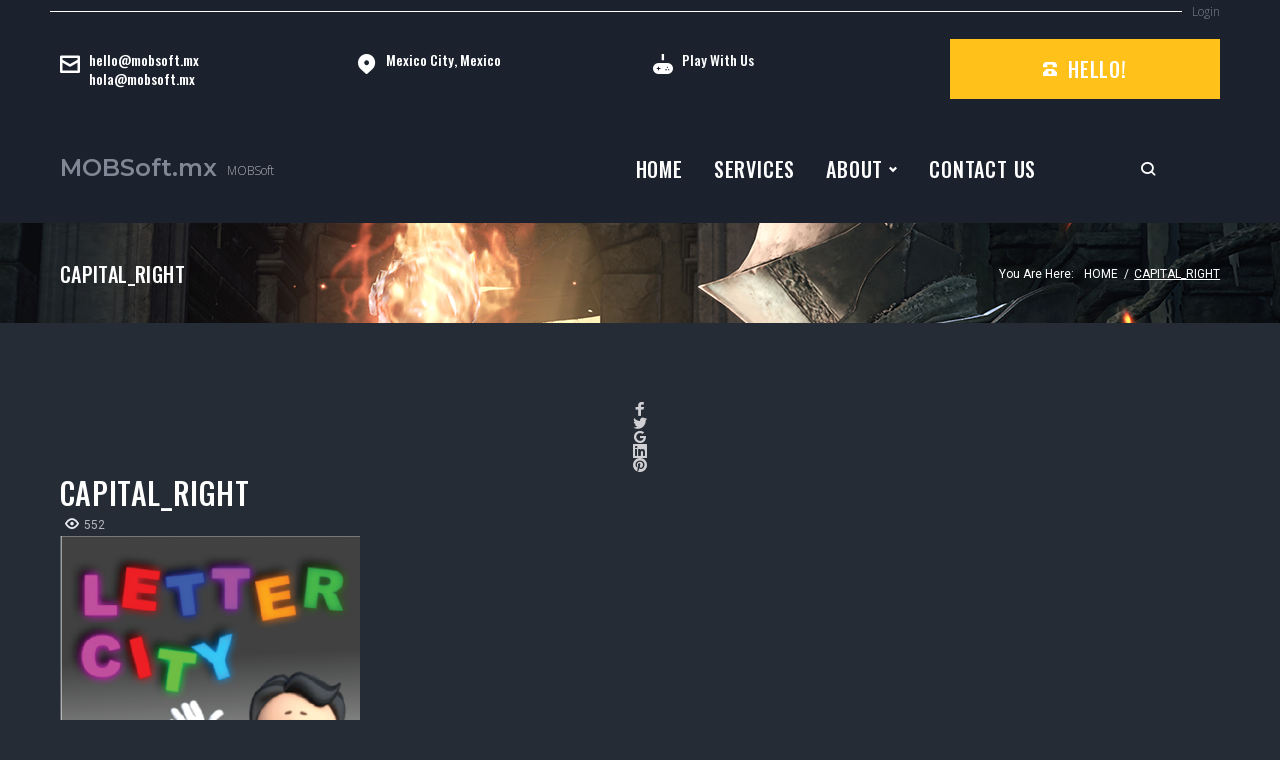

--- FILE ---
content_type: text/html; charset=UTF-8
request_url: http://mobsoft.mx/capital_right/
body_size: 36044
content:
<!DOCTYPE html>
<html lang="en-US">
<head>
<meta charset="UTF-8">
<link rel="profile" href="http://gmpg.org/xfn/11">
<link rel="pingback" href="http://mobsoft.mx/xmlrpc.php">

<meta name="viewport" content="width=device-width, initial-scale=1, maximum-scale=1, user-scalable=no" />
<title>capital_right - MOBSoft.mx</title>
<style type="text/css" media="screen">#ui-datepicker-div.booked_custom_date_picker table.ui-datepicker-calendar tbody td a.ui-state-active,#ui-datepicker-div.booked_custom_date_picker table.ui-datepicker-calendar tbody td a.ui-state-active:hover,body #booked-profile-page input[type=submit].button-primary:hover,body .booked-list-view button.button:hover, body .booked-list-view input[type=submit].button-primary:hover,body table.booked-calendar input[type=submit].button-primary:hover,body .booked-modal input[type=submit].button-primary:hover,body table.booked-calendar th,body table.booked-calendar thead,body table.booked-calendar thead th,body table.booked-calendar .booked-appt-list .timeslot .timeslot-people button:hover,body #booked-profile-page .booked-profile-header,body #booked-profile-page .booked-tabs li.active a,body #booked-profile-page .booked-tabs li.active a:hover,body #booked-profile-page .appt-block .google-cal-button > a:hover,#ui-datepicker-div.booked_custom_date_picker .ui-datepicker-header{ background:#365769 !important; }body #booked-profile-page input[type=submit].button-primary:hover,body table.booked-calendar input[type=submit].button-primary:hover,body .booked-list-view button.button:hover, body .booked-list-view input[type=submit].button-primary:hover,body .booked-modal input[type=submit].button-primary:hover,body table.booked-calendar th,body table.booked-calendar .booked-appt-list .timeslot .timeslot-people button:hover,body #booked-profile-page .booked-profile-header,body #booked-profile-page .appt-block .google-cal-button > a:hover{ border-color:#365769 !important; }body table.booked-calendar tr.days,body table.booked-calendar tr.days th,body .booked-calendarSwitcher.calendar,body #booked-profile-page .booked-tabs,#ui-datepicker-div.booked_custom_date_picker table.ui-datepicker-calendar thead,#ui-datepicker-div.booked_custom_date_picker table.ui-datepicker-calendar thead th{ background:#264452 !important; }body table.booked-calendar tr.days th,body #booked-profile-page .booked-tabs{ border-color:#264452 !important; }#ui-datepicker-div.booked_custom_date_picker table.ui-datepicker-calendar tbody td.ui-datepicker-today a,#ui-datepicker-div.booked_custom_date_picker table.ui-datepicker-calendar tbody td.ui-datepicker-today a:hover,body #booked-profile-page input[type=submit].button-primary,body table.booked-calendar input[type=submit].button-primary,body .booked-list-view button.button, body .booked-list-view input[type=submit].button-primary,body .booked-list-view button.button, body .booked-list-view input[type=submit].button-primary,body .booked-modal input[type=submit].button-primary,body table.booked-calendar .booked-appt-list .timeslot .timeslot-people button,body #booked-profile-page .booked-profile-appt-list .appt-block.approved .status-block,body #booked-profile-page .appt-block .google-cal-button > a,body .booked-modal p.booked-title-bar,body table.booked-calendar td:hover .date span,body .booked-list-view a.booked_list_date_picker_trigger.booked-dp-active,body .booked-list-view a.booked_list_date_picker_trigger.booked-dp-active:hover,.booked-ms-modal .booked-book-appt /* Multi-Slot Booking */{ background:#56C477; }body #booked-profile-page input[type=submit].button-primary,body table.booked-calendar input[type=submit].button-primary,body .booked-list-view button.button, body .booked-list-view input[type=submit].button-primary,body .booked-list-view button.button, body .booked-list-view input[type=submit].button-primary,body .booked-modal input[type=submit].button-primary,body #booked-profile-page .appt-block .google-cal-button > a,body table.booked-calendar .booked-appt-list .timeslot .timeslot-people button,body .booked-list-view a.booked_list_date_picker_trigger.booked-dp-active,body .booked-list-view a.booked_list_date_picker_trigger.booked-dp-active:hover{ border-color:#56C477; }body .booked-modal .bm-window p i.fa,body .booked-modal .bm-window a,body .booked-appt-list .booked-public-appointment-title,body .booked-modal .bm-window p.appointment-title,.booked-ms-modal.visible:hover .booked-book-appt{ color:#56C477; }.booked-appt-list .timeslot.has-title .booked-public-appointment-title { color:inherit; }</style><script>window._wca = window._wca || [];</script>

<!-- This site is optimized with the Yoast SEO plugin v12.6.1 - https://yoast.com/wordpress/plugins/seo/ -->
<meta name="robots" content="max-snippet:-1, max-image-preview:large, max-video-preview:-1"/>
<link rel="canonical" href="http://mobsoft.mx/capital_right/" />
<meta property="og:locale" content="en_US" />
<meta property="og:type" content="article" />
<meta property="og:title" content="capital_right - MOBSoft.mx" />
<meta property="og:url" content="http://mobsoft.mx/capital_right/" />
<meta property="og:site_name" content="MOBSoft.mx" />
<meta property="article:publisher" content="https://www.facebook.com/mobsoftgames/" />
<meta property="og:image" content="https://i2.wp.com/mobsoft.mx/wp-content/uploads/2017/12/capital_right.png?fit=400%2C401" />
<meta property="og:image:secure_url" content="https://i2.wp.com/mobsoft.mx/wp-content/uploads/2017/12/capital_right.png?fit=400%2C401" />
<meta property="og:image:width" content="400" />
<meta property="og:image:height" content="401" />
<meta name="twitter:card" content="summary_large_image" />
<meta name="twitter:title" content="capital_right - MOBSoft.mx" />
<meta name="twitter:site" content="@mobsoft_games" />
<meta name="twitter:image" content="http://mobsoft.mx/wp-content/uploads/2017/12/capital_right.png" />
<meta name="twitter:creator" content="@mobsoft_games" />
<script type='application/ld+json' class='yoast-schema-graph yoast-schema-graph--main'>{"@context":"https://schema.org","@graph":[{"@type":"WebSite","@id":"http://mobsoft.mx/#website","url":"http://mobsoft.mx/","name":"MOBSoft.mx","description":"MOBSoft","potentialAction":{"@type":"SearchAction","target":"http://mobsoft.mx/?s={search_term_string}","query-input":"required name=search_term_string"}},{"@type":"WebPage","@id":"http://mobsoft.mx/capital_right/#webpage","url":"http://mobsoft.mx/capital_right/","inLanguage":"en-US","name":"capital_right - MOBSoft.mx","isPartOf":{"@id":"http://mobsoft.mx/#website"},"datePublished":"2017-12-08T16:14:22+00:00","dateModified":"2017-12-08T16:14:22+00:00"}]}</script>
<!-- / Yoast SEO plugin. -->

<link rel='dns-prefetch' href='//cdnjs.cloudflare.com' />
<link rel='dns-prefetch' href='//s0.wp.com' />
<link rel='dns-prefetch' href='//secure.gravatar.com' />
<link rel='dns-prefetch' href='//stats.wp.com' />
<link rel='dns-prefetch' href='//fonts.googleapis.com' />
<link rel='dns-prefetch' href='//s.w.org' />
<link rel="alternate" type="application/rss+xml" title="MOBSoft.mx &raquo; Feed" href="http://mobsoft.mx/feed/" />
<link rel="alternate" type="application/rss+xml" title="MOBSoft.mx &raquo; Comments Feed" href="http://mobsoft.mx/comments/feed/" />
<link rel="alternate" type="application/rss+xml" title="MOBSoft.mx &raquo; capital_right Comments Feed" href="http://mobsoft.mx/feed/?attachment_id=111" />
		<script type="text/javascript">
			window._wpemojiSettings = {"baseUrl":"https:\/\/s.w.org\/images\/core\/emoji\/12.0.0-1\/72x72\/","ext":".png","svgUrl":"https:\/\/s.w.org\/images\/core\/emoji\/12.0.0-1\/svg\/","svgExt":".svg","source":{"concatemoji":"http:\/\/mobsoft.mx\/wp-includes\/js\/wp-emoji-release.min.js?ver=5.3.20"}};
			!function(e,a,t){var n,r,o,i=a.createElement("canvas"),p=i.getContext&&i.getContext("2d");function s(e,t){var a=String.fromCharCode;p.clearRect(0,0,i.width,i.height),p.fillText(a.apply(this,e),0,0);e=i.toDataURL();return p.clearRect(0,0,i.width,i.height),p.fillText(a.apply(this,t),0,0),e===i.toDataURL()}function c(e){var t=a.createElement("script");t.src=e,t.defer=t.type="text/javascript",a.getElementsByTagName("head")[0].appendChild(t)}for(o=Array("flag","emoji"),t.supports={everything:!0,everythingExceptFlag:!0},r=0;r<o.length;r++)t.supports[o[r]]=function(e){if(!p||!p.fillText)return!1;switch(p.textBaseline="top",p.font="600 32px Arial",e){case"flag":return s([127987,65039,8205,9895,65039],[127987,65039,8203,9895,65039])?!1:!s([55356,56826,55356,56819],[55356,56826,8203,55356,56819])&&!s([55356,57332,56128,56423,56128,56418,56128,56421,56128,56430,56128,56423,56128,56447],[55356,57332,8203,56128,56423,8203,56128,56418,8203,56128,56421,8203,56128,56430,8203,56128,56423,8203,56128,56447]);case"emoji":return!s([55357,56424,55356,57342,8205,55358,56605,8205,55357,56424,55356,57340],[55357,56424,55356,57342,8203,55358,56605,8203,55357,56424,55356,57340])}return!1}(o[r]),t.supports.everything=t.supports.everything&&t.supports[o[r]],"flag"!==o[r]&&(t.supports.everythingExceptFlag=t.supports.everythingExceptFlag&&t.supports[o[r]]);t.supports.everythingExceptFlag=t.supports.everythingExceptFlag&&!t.supports.flag,t.DOMReady=!1,t.readyCallback=function(){t.DOMReady=!0},t.supports.everything||(n=function(){t.readyCallback()},a.addEventListener?(a.addEventListener("DOMContentLoaded",n,!1),e.addEventListener("load",n,!1)):(e.attachEvent("onload",n),a.attachEvent("onreadystatechange",function(){"complete"===a.readyState&&t.readyCallback()})),(n=t.source||{}).concatemoji?c(n.concatemoji):n.wpemoji&&n.twemoji&&(c(n.twemoji),c(n.wpemoji)))}(window,document,window._wpemojiSettings);
		</script>
		<style type="text/css">
img.wp-smiley,
img.emoji {
	display: inline !important;
	border: none !important;
	box-shadow: none !important;
	height: 1em !important;
	width: 1em !important;
	margin: 0 .07em !important;
	vertical-align: -0.1em !important;
	background: none !important;
	padding: 0 !important;
}
</style>
	<link rel='stylesheet' id='nucleo-outline-css'  href='http://mobsoft.mx/wp-content/themes/grimm/assets/css/nucleo-outline.css?ver=1.0.0' type='text/css' media='all' />
<link rel='stylesheet' id='font-awesome-css'  href='http://mobsoft.mx/wp-content/plugins/cherry-socialize/assets/css/font-awesome.min.css?ver=4.7.0' type='text/css' media='all' />
<link rel='stylesheet' id='cherry-socialize-public-css'  href='http://mobsoft.mx/wp-content/plugins/cherry-socialize/assets/css/public.css?ver=1.1.4' type='text/css' media='all' />
<link rel='stylesheet' id='cherry-testi-swiper-css'  href='http://mobsoft.mx/wp-content/plugins/cherry-testi/includes/swiper/css/swiper.min.css?ver=4.3.5' type='text/css' media='all' />
<link rel='stylesheet' id='cherry-testi-css'  href='http://mobsoft.mx/wp-content/plugins/cherry-testi/public/assets/css/style.css?ver=1.1.3' type='text/css' media='all' />
<link rel='stylesheet' id='cherry-trending-posts-css'  href='http://mobsoft.mx/wp-content/plugins/cherry-trending-posts/assets/css/style.css?ver=1.0.2' type='text/css' media='all' />
<link rel='stylesheet' id='tm-woocommerce-package-css'  href='http://mobsoft.mx/wp-content/plugins/tm-woocommerce-package/assets/css/tm-woocommerce-package.css?ver=1.3.6' type='text/css' media='all' />
<link rel='stylesheet' id='jquery-rd-material-tabs-css'  href='http://mobsoft.mx/wp-content/plugins/tm-woocommerce-package/assets/css/rd-material-tabs.css?ver=1.0.0' type='text/css' media='all' />
<link rel='stylesheet' id='jquery-swiper-css'  href='//cdnjs.cloudflare.com/ajax/libs/Swiper/3.4.2/css/swiper.min.css?ver=3.4.2' type='text/css' media='all' />
<link rel='stylesheet' id='wp-block-library-css'  href='http://mobsoft.mx/wp-includes/css/dist/block-library/style.min.css?ver=5.3.20' type='text/css' media='all' />
<link rel='stylesheet' id='wc-block-style-css'  href='http://mobsoft.mx/wp-content/plugins/woocommerce/packages/woocommerce-blocks/build/style.css?ver=2.4.5' type='text/css' media='all' />
<link rel='stylesheet' id='booked-icons-css'  href='http://mobsoft.mx/wp-content/plugins/booked/assets/css/icons.css?ver=2.2.5' type='text/css' media='all' />
<link rel='stylesheet' id='booked-tooltipster-css'  href='http://mobsoft.mx/wp-content/plugins/booked/assets/js/tooltipster/css/tooltipster.css?ver=3.3.0' type='text/css' media='all' />
<link rel='stylesheet' id='booked-tooltipster-theme-css'  href='http://mobsoft.mx/wp-content/plugins/booked/assets/js/tooltipster/css/themes/tooltipster-light.css?ver=3.3.0' type='text/css' media='all' />
<link rel='stylesheet' id='booked-animations-css'  href='http://mobsoft.mx/wp-content/plugins/booked/assets/css/animations.css?ver=2.2.5' type='text/css' media='all' />
<link rel='stylesheet' id='booked-styles-css'  href='http://mobsoft.mx/wp-content/plugins/booked/assets/css/styles.css?ver=2.2.5' type='text/css' media='all' />
<link rel='stylesheet' id='booked-responsive-css'  href='http://mobsoft.mx/wp-content/plugins/booked/assets/css/responsive.css?ver=2.2.5' type='text/css' media='all' />
<link rel='stylesheet' id='contact-form-7-css'  href='http://mobsoft.mx/wp-content/plugins/contact-form-7/includes/css/styles.css?ver=5.1.5' type='text/css' media='all' />
<link rel='stylesheet' id='woocommerce-layout-css'  href='http://mobsoft.mx/wp-content/plugins/woocommerce/assets/css/woocommerce-layout.css?ver=3.8.3' type='text/css' media='all' />
<style id='woocommerce-layout-inline-css' type='text/css'>

	.infinite-scroll .woocommerce-pagination {
		display: none;
	}
</style>
<link rel='stylesheet' id='woocommerce-smallscreen-css'  href='http://mobsoft.mx/wp-content/plugins/woocommerce/assets/css/woocommerce-smallscreen.css?ver=3.8.3' type='text/css' media='only screen and (max-width: 768px)' />
<link rel='stylesheet' id='woocommerce-general-css'  href='http://mobsoft.mx/wp-content/plugins/woocommerce/assets/css/woocommerce.css?ver=3.8.3' type='text/css' media='all' />
<style id='woocommerce-inline-inline-css' type='text/css'>
.woocommerce form .form-row .required { visibility: visible; }
</style>
<link rel='stylesheet' id='wsl-widget-css'  href='http://mobsoft.mx/wp-content/plugins/wordpress-social-login/assets/css/style.css?ver=5.3.20' type='text/css' media='all' />
<link rel='stylesheet' id='dashicons-css'  href='http://mobsoft.mx/wp-includes/css/dashicons.min.css?ver=5.3.20' type='text/css' media='all' />
<link rel='stylesheet' id='tm-woocompare-css'  href='http://mobsoft.mx/wp-content/plugins/tm-woocommerce-compare-wishlist/assets/css/tm-woocompare.css?ver=5.3.20' type='text/css' media='all' />
<link rel='stylesheet' id='tm-woowishlist-css'  href='http://mobsoft.mx/wp-content/plugins/tm-woocommerce-compare-wishlist/assets/css/tm-woowishlist.css?ver=5.3.20' type='text/css' media='all' />
<link rel='stylesheet' id='tm-timeline-css-css'  href='http://mobsoft.mx/wp-content/plugins/tm-timeline/css/tm-timeline.css?ver=1.1.1' type='text/css' media='all' />
<link rel='stylesheet' id='booked-fea-styles-css'  href='http://mobsoft.mx/wp-content/plugins/booked-frontend-agents/css/styles.css?ver=2.2.5' type='text/css' media='all' />
<link rel='stylesheet' id='grimm-woocommerce-styles-css'  href='http://mobsoft.mx/wp-content/themes/grimm/assets/css/style-woocommerce.css?ver=1.0.0' type='text/css' media='all' />
<link rel='stylesheet' id='cherry-handler-css-css'  href='http://mobsoft.mx/wp-content/plugins/cherry-projects/cherry-framework/modules/cherry-handler/assets/css/cherry-handler-styles.min.css?ver=1.5.11' type='text/css' media='all' />
<link rel='stylesheet' id='slider-pro-css'  href='http://mobsoft.mx/wp-content/plugins/cherry-projects/public/assets/css/slider-pro.min.css?ver=1.2.4' type='text/css' media='all' />
<link rel='stylesheet' id='magnific-popup-css'  href='http://mobsoft.mx/wp-content/themes/grimm/assets/css/magnific-popup.min.css?ver=1.1.0' type='text/css' media='all' />
<link rel='stylesheet' id='cherry-projects-styles-css'  href='http://mobsoft.mx/wp-content/plugins/cherry-projects/public/assets/css/styles.css?ver=1.2.15' type='text/css' media='all' />
<link rel='stylesheet' id='cherry-google-fonts-grimm-css'  href='//fonts.googleapis.com/css?family=Open+Sans%3A300%7COswald%3A500%7CRoboto%3A400%7CMontserrat%3A600&#038;subset=latin&#038;ver=5.3.20' type='text/css' media='all' />
<link rel='stylesheet' id='tm-wc-ajax-filters-widget-css'  href='http://mobsoft.mx/wp-content/plugins/tm-woocommerce-ajax-filters/assets/css/tm-wc-ajax-filters-widget.css?ver=5.3.20' type='text/css' media='all' />
<link rel='stylesheet' id='booked-wc-fe-styles-css'  href='http://mobsoft.mx/wp-content/plugins/booked-woocommerce-payments//css/frontend-style.css?ver=5.3.20' type='text/css' media='all' />
<link rel='stylesheet' id='tm-mega-menu-css'  href='http://mobsoft.mx/wp-content/plugins/tm-mega-menu/public/assets/css/style.css?ver=1.1.4' type='text/css' media='all' />
<style id='tm-mega-menu-inline-css' type='text/css'>
.sub-menu {transition-duration: 300ms;}
</style>
<link rel='stylesheet' id='cherry-popups-font-awesome-css'  href='http://mobsoft.mx/wp-content/plugins/cherry-popups/assets/css/font-awesome.min.css?ver=4.7.0' type='text/css' media='all' />
<link rel='stylesheet' id='cherry-popups-styles-css'  href='http://mobsoft.mx/wp-content/plugins/cherry-popups/assets/css/cherry-popups-styles.css?ver=1.1.8' type='text/css' media='all' />
<link rel='stylesheet' id='cherry-team-css'  href='http://mobsoft.mx/wp-content/plugins/cherry-team-members/public/assets/css/cherry-team.css?ver=1.4.6' type='text/css' media='all' />
<link rel='stylesheet' id='cherry-team-grid-css'  href='http://mobsoft.mx/wp-content/plugins/cherry-team-members/public/assets/css/cherry-team-grid.css?ver=1.4.6' type='text/css' media='all' />
<link rel='stylesheet' id='nucleo-mini-css'  href='http://mobsoft.mx/wp-content/themes/grimm/assets/css/nucleo-mini.css?ver=1.0.0' type='text/css' media='all' />
<link rel='stylesheet' id='grimm-theme-style-css'  href='http://mobsoft.mx/wp-content/themes/grimm/style.css?ver=1.0.0' type='text/css' media='all' />
<style id='grimm-theme-style-inline-css' type='text/css'>
.breadcrumbs:before { background-image: url( http://mobsoft.mx/wp-content/themes/grimm/assets/images/texture.png ); background-position: center; }
/* #Typography */html {font-size: 87%;}body {font-style: normal;font-weight: 300;font-size: 14px;line-height: 1.5;font-family: 'Open Sans', sans-serif;letter-spacing: 0em;text-align: left;color: #b5b8bd;}h1,.h1-style {font-style: normal;font-weight: 500;font-size: 44px;line-height: 1.19;font-family: Oswald, sans-serif;letter-spacing: 0em;text-align: inherit;color: #fff;}h2,.h2-style {font-style: normal;font-weight: 500;font-size: 36px;line-height: 1.2;font-family: Oswald, sans-serif;letter-spacing: 0em;text-align: inherit;color: #fff;}h3,.h3-style {font-style: normal;font-weight: 500;font-size: 23px;line-height: 1.344;font-family: Oswald, sans-serif;letter-spacing: 0.02em;text-align: inherit;color: #fff;}h4,.h4-style {font-style: normal;font-weight: 500;font-size: 24px;line-height: 1.45;font-family: Oswald, sans-serif;letter-spacing: 0.02em;text-align: inherit;color: #fff;}h5,.h5-style {font-style: normal;font-weight: 500;font-size: 20px;line-height: 1.44;font-family: Oswald, sans-serif;letter-spacing: 0.02em;text-align: inherit;color: #fff;}h6,.h6-style {font-style: normal;font-weight: 500;font-size: 16px;line-height: 1.44;font-family: Oswald, sans-serif;letter-spacing: 0em;text-align: inherit;color: #fff;}@media (min-width: 1200px) {h1,.h1-style { font-size: 72px; }h2,.h2-style { font-size: 60px; }h3,.h3-style { font-size: 30px; }}a,h1 a:hover,h2 a:hover,h3 a:hover,h4 a:hover,h5 a:hover,h6 a:hover { color: #7f8894; }a:hover { color: #fff; }h3 a {color: #7f8894;}h3 a:hover {color: #ffc11a;}/* #Invert Color Scheme */.invert { color: #28313f; }.invert h1 { color: #191d26; }.invert h2 { color: #191d26; }.invert h3 { color: #191d26; }.invert h4 { color: #191d26; }.invert h5 { color: #191d26; }.invert h6 { color: #191d26; }.invert a{ color: #ffc11a; }.invert a:hover { color: #fff; }a[href*="mailto:"] { color: #fff; }a[href*="mailto:"]:hover { color: #ffc11a; }a[href*="tel:"], a[href*="callto:"] { color: #b5b8bd; }a[href*="tel:"]:hover, a[href*="callto:"]:hover { color: #fff; }/* #Layout */@media (min-width: 1200px) {.site .container {max-width: 1200px;}}/* #Pages */.not-found .page-title,.error-404 .page-content h2 { color: #fff; }.invert.error-404 .page-content h2{ color: #ffc11a; }/* #404 page */body.error404 .site-content {background-color: #28313f;}.invert .tm-testi .tm-testi__item-meta-content .tm-testi__item-name {font-family: 'Open Sans', sans-serif;color: #28313f;}.invert .tm-testi .tm-testi__item-meta-content .tm-testi__item-position {font-family: 'Open Sans', sans-serif;font-weight: 300;color: #28313f;}.tm-testi .tm-testi__item-meta-content .tm-testi__item-name {font-family: 'Open Sans', sans-serif;color: #fff;}.tm-testi .tm-testi__item-meta-content .tm-testi__item-position {font-family: 'Open Sans', sans-serif;font-weight: 300;color: #fff;}.mejs-controls .mejs-time-rail .mejs-time-slider .mejs-time-current {background-color: #ffc11a;}.cherry-search__results-item a {color: #28313f;}.cherry-search__results-item a:hover {color: #ffc11a;}.footer-copyright a {color: #b5b8bd;}.footer-copyright a:hover {color: #fff;}.elementor-widget-icon-box .elementor-icon-box-description a:hover {color: #fff;}.cherry-search .cherry-search__more-button {color: #fff;background-color: #ffc11a;border-color: #ffc11a;}.cherry-search .cherry-search__more-button:hover {color: #fff;background-color: #28313f;border-color: #28313f;}/* #Elements */blockquote {font-style: normal;font-weight: 500;font-size: 24px;line-height: 1.45;font-family: Oswald, sans-serif;color: #ffc11a;background-color: #7f8894;}.invert blockquote {color: #191d26;}blockquote:before {color: #ffc11a;}blockquote cite {font-style: normal;font-weight: 300;font-size: 14px;line-height: 1.5;font-family: 'Open Sans', sans-serif;letter-spacing: 0em;}blockquote cite,blockquote cite a {color: #fff;}code {color: #ffc11a;background-color: #28313f;font-family: 'Open Sans', sans-serif;}.single-post .post > .entry-content > p:first-of-type:first-letter,.dropcaps {background-color: #fff;color: #ffc11a;font-family: Oswald, sans-serif;}hr {background-color: #f6f6f6;}/* List */.hentry ol >li:before,.hentry ul:not([class]) > li:before,.comment-content ol >li:before,.comment-content ul:not([class]) > li:before {color: #ffc11a;}dl {font-family: Oswald, sans-serif;}/* Page preloader */.preloader-path {stroke: #ffc11a;}/* #ToTop button */#toTop {color: #ffc11a;background-color: #fff;}#toTop:hover {background-color: #28313f;}/* #Header */.header-container {background-color: #1b222d;background-repeat: no-repeat;background-attachment: scroll;background-size: cover;;background-position: center;}.site-header.style-5 .header-nav-wrapper:before {background-color: #fff;}.site-header.style-1 .header-container_wrap > :not(:first-child),.site-header.style-2 .header-nav-wrapper,.site-header.style-3 .header-container__flex-wrap,.site-header.style-4 .header-components__contact-button,.site-header.style-6 .header-components__contact-button,.site-header.style-7 .header-components__contact-button {border-color: #e3e2e7;}.site-header.style-1.transparent .header-container_wrap > :not(:first-child),.site-header.style-2.transparent .header-nav-wrapper,.site-header.style-3.transparent .header-container__flex-wrap,.site-header.style-4.transparent .header-components__contact-button,.site-header.style-6.transparent .header-components__contact-button,.site-header.style-7.transparent .header-components__contact-button {border-color: transparent;}/* ##Logo */.site-logo--text {font-style: normal;font-weight: 600;font-size: 24px;font-family: Montserrat, sans-serif;}.site-logo__link,.site-logo__link:hover {color: #7f8894;}.invert .site-description {color: #28313f;}/* ##Top Panel */.top-panel {background-color: #1b222d;}.top-panel .top-panel__message {color: #fff;}/* ##Invert Header Style*/.invert.top-panel,.invert.header-container {color: #b5b8bd;}/* #Form buttons */form button,form input[type='button'],form input[type='reset'],form input[type='submit'] {font-weight: 500;font-size: 12px;font-family: Oswald, sans-serif;}/* #Fields */input[type='text'],input[type='text']:active,input[type='email'],input[type='email']:active,input[type='url'],input[type='url']:active,input[type='password'],input[type='password']:active,input[type='search'],input[type='search']:active,input[type='number'],input[type='number']:active,input[type='tel'],input[type='tel']:active,input[type='range'],input[type='range']:active,input[type='date'],input[type='date']:active,input[type='month'],input[type='month']:active,input[type='week'],input[type='week']:active,input[type='time'],input[type='time']:active,input[type='datetime'],input[type='datetime']:active,input[type='datetime-local'],input[type='datetime-local']:active,input[type='color'],input[type='color']:active,select,select:active,select:focus,textarea,.wpcf7 .wpcf7-form-control-wrap[class*="file-"] {background-color: transparent;border-color: #fff;color: #fff;}input[type='text']:focus,input[type='text']:focus,input[type='email']:focus,input[type='url']:focus,input[type='password']:focus,input[type='search']:focus,input[type='number']:focus,input[type='tel']:focus,input[type='range']:focus,input[type='date']:focus,input[type='month']:focus,input[type='week']:focus,input[type='time']:focus,input[type='datetime']:focus,input[type='datetime-local']:focus,input[type='color']:focus, {border-color: #7f8894;background-color: transparent;}option {color: #28313f;}select:focus,textarea:focus {border-color: #e3e2e7;}/* #Fields */.header-search input[type='text'],.header-search input[type='email'],.header-search input[type='url'],.header-search input[type='password'],.header-search input[type='search'],.header-search input[type='number'],.header-search input[type='tel'],.header-search input[type='range'],.header-search input[type='date'],.header-search input[type='month'],.header-search input[type='week'],.header-search input[type='time'],.header-search input[type='datetime'],.header-search input[type='datetime-local'],.header-search input[type='color'],.header-search select,.header-search textarea,.wpcf7 .wpcf7-form-control-wrap[class*="file-"] {background-color: transparent;border-color: transparent;color: #fff;}/* #Search Form */.search-form__field {color: #b5b8bd;}.invert.header-container .search-form__field {color: #28313f;}.search-form__toggle,.site-header .search-form__input-wrap::before {color: #fff;}.site-header .search-form .search-form__submit,.site-header .invert .search-form .search-form__submit:hover {color: #ffc11a;}@media (min-width: 600px) {.site-header .search-form .search-form__submit:hover,.site-header.style-5 .search-form .search-form__submit:hover {color: #fff;}}.search-form__close {color: #d2d2d3;}.invert .search-form__toggle:not(:hover),.invert .search-form__close:not(:hover),.site-header .invert .search-form__input-wrap::before,.site-header .invert .search-form .search-form__submit:not(:hover) {color: #ffc11a;}.search-form__toggle:hover,.search-form__close:hover {color: #fff;}.invert .search-form__toggle:hover,.invert .search-form__close:hover {color: #fff;}@media (min-width: 600px) {.invert .search-form__toggle:hover,.invert .search-form__close:hover {color: #7f8894;}}.widget_search .search-form__submit,.widget_search .search-form__submit.btn {color: #28313f;}.widget_search .search-form__submit:hover,.widget_search .search-form__submit.btn:hover {color: #ffc11a;}.invert .search-form__field {color: #28313f;}/* #Comment, Contact, Password Forms */[class^="comment-form-"] i {color: #e3e2e7;}.wpcf7-submit,.post-password-form label + input {color: #fff;background-color: #ffc11a;}.wpcf7-submit.btn-accent-2 {color: #ffc11a;background-color: #28313f;}.wpcf7-submit:hover,.post-password-form label + input:hover {background-color: #28313f;}.wpcf7-submit.btn-accent-2:hover {color: #ffc11a;background-color: #fff;}.wpcf7-submit:active,.post-password-form label + input:active {background-color: rgb(15,24,38);}.wpcf7-submit.btn-accent-2:active {background-color: rgb(230,230,230);}.input-with-icon > i {color: #fff;}.invert ::-webkit-input-placeholder { color: #28313f; }.invert ::-moz-placeholder{ color: #28313f; }.invert :-moz-placeholder{ color: #28313f; }.invert :-ms-input-placeholder{ color: #28313f; }.sidebar ::-webkit-input-placeholder { color: #fff; }.sidebar ::-moz-placeholder{ color: #fff; }.sidebar :-moz-placeholder{ color: #fff; }.sidebar :-ms-input-placeholder{ color: #fff; }.subscribe-block__input[type='email'],.subscribe-block__input[type='email']:focus,.subscribe-block__input[type='email']:active {background-color: transparent;color: #fff;}.subscribe-block__input[type='email']::-webkit-input-placeholder { text-align: center; }.subscribe-block__input[type='email']::-moz-placeholder{ text-align: center; }.subscribe-block__input[type='email']:-moz-placeholder{ text-align: center; }.subscribe-block__input[type='email']:-ms-input-placeholder{ text-align: center; }.social-list a {color: #fff;}.share-btns__link:hover,.social-list a:hover {color: #ffc11a;}.invert .social-list a {color: #fff;}.invert .share-btns__link:hover,.invert .social-list a:hover {color: #ffc11a;}/* #Menus */.footer-menu {font-family: Oswald, sans-serif;}@media (min-width: 600px) {.main-navigation .menu > li > a {font-style: normal;font-weight: 500;font-size: 20px;line-height: 1.643;font-family: Oswald, sans-serif;letter-spacing: 0.04em;}}/* #Main Menu */.main-navigation .menu > li > a {color: #fff;}.main-navigation .menu > li > a:hover,.main-navigation .menu > li.menu-hover > a,.main-navigation .menu > li.tm-mega-menu-hover > a,.main-navigation .menu > li.current_page_item > a,.main-navigation .menu > li.current_page_ancestor > a,.main-navigation .menu > li.current-menu-item > a,.main-navigation .menu > li.current-menu-ancestor > a {color: #fff;}.main-navigation .menu .menu-item-has-children > a:after {color: #fff;}.invert .main-navigation .menu > li > a,.invert .main-navigation .menu > .menu-item-has-children > a:after {color: #28313f;}@media (min-width: 600px) {.invert .main-navigation .menu > li > a:hover,.invert .main-navigation .menu > li.menu-hover > a,.invert .main-navigation .menu > li.tm-mega-menu-hover > a,.invert .main-navigation .menu > li.current_page_item > a,.invert .main-navigation .menu > li.current_page_ancestor > a,.invert .main-navigation .menu > li.current-menu-item > a,.invert .main-navigation .menu > li.current-menu-ancestor > a {color: #ffc11a;}.site-header.style-5 .invert .main-navigation.main-menu-style-1 .menu > li > a:hover,.site-header.style-5 .invert .main-navigation.main-menu-style-1 .menu > li.menu-hover > a,.site-header.style-5 .invert .main-navigation.main-menu-style-1 .menu > li.tm-mega-menu-hover > a,.site-header.style-5 .invert .main-navigation.main-menu-style-1 .menu > li.current_page_item > a,.site-header.style-5 .invert .main-navigation.main-menu-style-1 .menu > li.current_page_ancestor > a,.site-header.style-5 .invert .main-navigation.main-menu-style-1 .menu > li.current-menu-item > a,.site-header.style-5 .invert .main-navigation.main-menu-style-1 .menu > li.current-menu-ancestor > a {color: #fff;}.main-navigation.main-menu-style-2 .menu > li > a:hover,.main-navigation.main-menu-style-2 .menu > li.menu-hover > a,.main-navigation.main-menu-style-2 .menu > li.tm-mega-menu-hover > a,.main-navigation.main-menu-style-2 .menu > li.current_page_item > a,.main-navigation.main-menu-style-2 .menu > li.current_page_ancestor > a,.main-navigation.main-menu-style-2 .menu > li.current-menu-item > a,.main-navigation.main-menu-style-2 .menu > li.current-menu-ancestor > a {color: #ffc11a;}}.main-navigation .sub-menu {background-color: #1b222d;}.main-navigation .sub-menu a {color: #b5b8bd;}.main-navigation .sub-menu a:hover,.main-navigation .sub-menu li.menu-hover > a,.main-navigation .sub-menu li.tm-mega-menu-hover > a,.main-navigation .sub-menu li.current_page_item > a,.main-navigation .sub-menu li.current_page_ancestor > a,.main-navigation .sub-menu li.current-menu-item > a,.main-navigation .sub-menu li.current-menu-ancestor > a {color: #ffc11a;}@media (min-width: 600px) {.invert .main-navigation .sub-menu {background-color: #fff;}}.invert .main-navigation .sub-menu a {color: #28313f;}/* #Vertical-Mobile menu */#site-navigation.main-navigation.vertical-menu ul.menu li a,#site-navigation.main-navigation.mobile-menu ul.menu li a,#site-navigation.main-navigation.vertical-menu .navigation-button i {color: #fff;}#site-navigation.main-navigation.mobile-menu ul.menu li a:hover,#site-navigation.main-navigation.mobile-menu ul.menu li.tm-mega-menu-hover > a,#site-navigation.main-navigation.mobile-menu ul.menu li.current_page_item > a,#site-navigation.main-navigation.mobile-menu ul.menu li.current-menu-item > a,#site-navigation.main-navigation.vertical-menu ul.menu li a:hover,#site-navigation.main-navigation.vertical-menu ul.menu li.tm-mega-menu-hover > a,#site-navigation.main-navigation.vertical-menu ul.menu li.current_page_item > a,#site-navigation.main-navigation.vertical-menu ul.menu li.current-menu-item > a,#site-navigation.main-navigation.vertical-menu ul.menu .menu-item-has-children a:after,#site-navigation.main-navigation.mobile-menu ul.menu li a .sub-menu-toggle,#site-navigation.main-navigation.vertical-menu .navigation-button .navigation-button__text,#site-navigation.main-navigation.vertical-menu .navigation-button:hover i {color: #b5b8bd;}/* ##Menu toggle */.menu-toggle .menu-toggle-inner {background-color: #fff;}.invert .menu-toggle:not(:hover) .menu-toggle-inner {background-color: #ffc11a;}.menu-toggle:hover .menu-toggle-inner {background-color: #7f8894;}/* ##Menu-item desc */.menu-item__desc {color: #b5b8bd;}/* #Footer Menu */.footer-menu a {color: #fff;}.footer-menu a:hover,.footer-menu li.current-menu-item a,.footer-menu li.current_page_item a {color: #ffc11a;}.invert .footer-menu a {color: #ffc11a;}.invert.first-row-regular .footer-menu a {color: #fff;}.invert .footer-menu a:hover,.invert .footer-menu li.current-menu-item a,.invert .footer-menu li.current_page_item a {color: #28313f;}.invert.first-row-regular .footer-menu a:hover,.invert.first-row-regular .footer-menu li.current-menu-item a,.invert.first-row-regular .footer-menu li.current_page_item a {color: #ffc11a;}/* #Top Menu */.invert .top-panel__menu .menu-item a {color: #ffc11a;}.invert .top-panel__menu .menu-item a:hover,.invert .top-panel__menu .menu-item.current-menu-item a,.invert .top-panel__menu .menu-item.current_page_item a {color: #28313f;}/*# TM Mega menu */nav.main-navigation > .tm-mega-menu.mega-menu-mobile-on .mega-menu-mobile-arrow i,nav.main-navigation .mega-menu-arrow {color: #fff;}@media (min-width: 600px) {nav.main-navigation.main-menu-style-2 .menu > li.current-menu-item > a > .mega-menu-arrow,nav.main-navigation.main-menu-style-2 .menu > li:hover > a > .mega-menu-arrow,nav.main-navigation.main-menu-style-2 .menu > li.menu-hover > a > .mega-menu-arrow {color: #ffc11a;}}.invert nav.main-navigation .menu > li > a > .mega-menu-arrow {color: #28313f;}nav.main-navigation > .tm-mega-menu .tm-mega-menu-sub.mega-sub .tm-mega-menu-sub-item.sub-column-title > a {line-height: 1.5;}@media (min-width: 600px) {nav.main-navigation > .tm-mega-menu .tm-mega-menu-sub.mega-sub .tm-mega-menu-sub-item.sub-column-title > a {font-style: normal;font-weight: 500;font-size: 20px;line-height: 1.44;font-family: Oswald, sans-serif;letter-spacing: 0.02em;color: #fff;}.invert nav.main-navigation > .tm-mega-menu .tm-mega-menu-sub.mega-sub .tm-mega-menu-sub-item.sub-column-title > a {color: #191d26;}}nav.main-navigation > .tm-mega-menu .tm-mega-menu-sub.mega-sub > .tm-mega-menu-sub-item + .tm-mega-menu-sub-item::before {background-color: #e3e2e7;}.invert nav.main-navigation > .tm-mega-menu .tm-mega-menu-sub.mega-sub > .tm-mega-menu-sub-item + .tm-mega-menu-sub-item::before {background-color: rgba(255,193,26,0.15);}/* #Post */.hentry {border-color: #e3e2e7;}.posts-list__item-content,.posts-list--search .posts-list__item {border-color: #e3e2e7;}/* #Sidebar */.position-one-right-sidebar .site-content_wrap .sidebar::before,.position-one-left-sidebar .site-content_wrap .sidebar::before,.position-one-right-sidebar .site-content_wrap .single-service::before,.position-one-left-sidebar .site-content_wrap .single-service::before,.position-one-right-sidebar .site-content_wrap .single-project::before,.position-one-left-sidebar .site-content_wrap .single-project::before {background-color: #7f8894;}/* #Sticky label */.sticky__label {background-color: #28313f;color: #ffc11a;}.posts-list--default-fullwidth-image .posts-list__item:hover .sticky__label,.posts-list--masonry .posts-list__item:hover .sticky__label,.posts-list--grid .posts-list__item:hover .sticky__label,.posts-list--vertical-justify .posts-list__item:hover .sticky__label {background-color: #28313f;}/* #Entry Meta */.entry-meta,.entry-meta-container,.post__cats,.posted-by,.cherry-trend-views,.cherry-trend-rating {font-style: normal;font-weight: 400;font-size: 12px;line-height: 1.75;font-family: Roboto, sans-serif;letter-spacing: 0em;}.single-post .post__date-circle .post__date-link,.posts-list .post__date-circle .post__date-link,.posts-list__item.has-thumb .post__date-link,.posts-list__item.format-gallery .post__date-link,.posts-list__item.format-image .post__date-link,.posts-list__item.format-video .post__date-link {background-color: #f6f6f6;}.single-post .post__date-circle .post__date-link:hover,.posts-list .post__date-circle .post__date-link:hover,.posts-list__item.has-thumb .post__date-link:hover,.posts-list__item.format-gallery .post__date-link:hover,.posts-list__item.format-image .post__date-link:hover,.posts-list__item.format-video .post__date-link:hover {background-color: #7f8894;}.post__date-day {font-style: normal;font-weight: 500;font-size: 42px;line-height: 1.344;font-family: Oswald, sans-serif;letter-spacing: 0.02em;color: #28313f;}.post__date-month {font-style: normal;font-weight: 500;font-size: 13px;line-height: 1.44;font-family: Oswald, sans-serif;letter-spacing: 0em;color: #28313f;}.single-post .post__date-link:hover .post__date-day,.single-post .post__date-link:hover .post__date-month,.posts-list .post__date-link:hover .post__date-day,.posts-list .post__date-link:hover .post__date-month {color: #28313f;}.posted-by a,.post__date a{ color: #b5b8bd; }.posted-by a:hover,.post__date a:hover { color: #ffc11a; }.invert .posted-by a { color: #ffc11a; }.invert .post__date a,.invert .post__comments a{ color: #28313f; }.invert .posted-by a:hover,.invert .post__date a:hover,.invert .post__comments a:hover { color: #28313f; }.post__cats a,.post__tags a,.post__comments a,.cherry-trend-views__count {color: #b5b8bd;}.post__cats a:hover,.post__tags a:hover,.post__comments a:hover {color: #ffc11a;}.invert .post__cats a,.invert .post__tags a,.invert .post__comments a {color: #28313f;}.invert .post__cats a:hover,.invert .post__tags a:hover,.invert .post__comments a:hover {color: #ffc11a;}.single-post__full-width-section .post__cats a:not(:hover) { color: #ffc11a; }.post__comments i,.cherry-trend-views__count:before {color: rgb(232,235,240);}.invert .post__comments i {color: #ffc11a; }/* #Post Format */.format-audio .post-featured-content,.format-quote .post-featured-content,.format-link .post-featured-content,.single-post .mejs-container-wrapper {background-color: #7f8894;}.post-format-quote,.post-format-quote a:not(:hover) {color: #ffc11a;}.post-format-quote cite a:not(:hover) {color: #fff;}.posts-list--default-modern .post-format-quote {font-style: normal;font-weight: 500;font-size: 23px;line-height: 1.344;font-family: Oswald, sans-serif;letter-spacing: 0.02em;}@media (min-width: 1200px) {.posts-list--default-modern .post-format-quote { font-size: 30px; }}.post-featured-content .post-format-link {color: #ffc11a;}.post-featured-content .post-format-link:hover {color: #28313f;}/* #Single posts */.single-post .site-main > :not(.post) {border-color: #7f8894;}.single-post__full-width-section.invert {color: #ffc11a;}/* #Comments */.comment-list > .comment + .comment,.comment-list > .comment + .pingback,.comment-list > .pingback + .comment,.comment-list > .pingback + .pingback,.comment-list .children > .comment,.comment-respond,.comment-list .comment-respond {border-color: #7f8894;}.comment-metadata {font-style: normal;font-weight: 400;font-size: 12px;line-height: 1.75;font-family: Roboto, sans-serif;}.comment-metadata .url {color: #fff;}.comment-metadata .url:after,.comment-metadata .url:hover {color: #ffc11a;}.comment .comment-date__link:hover {color: #ffc11a;}.comment-reply-link {font-family: Oswald, sans-serif;}#cancel-comment-reply-link {color: #ffc11a;line-height: calc(1.44 * 16px);}#cancel-comment-reply-link:hover {color: #fff;}/* Audio list *//*temp*/.wp-playlist.wp-audio-playlist.wp-playlist-light {border-color: #f6f6f6;}.wp-playlist.wp-audio-playlist.wp-playlist-light .wp-playlist-caption {color: #b5b8bd;}.wp-playlist.wp-audio-playlist .wp-playlist-current-item .wp-playlist-caption .wp-playlist-item-title{font-style: normal;font-weight: 500;font-size: 16px;line-height: 1.44;font-family: Oswald, sans-serif;letter-spacing: 0em;color: #28313f;}.wp-playlist.wp-audio-playlist.wp-playlist-dark .wp-playlist-current-item .wp-playlist-caption .wp-playlist-item-title{color: #191d26;}/* #wp-video */.mejs-video .mejs-overlay-button:before {color: #ffc11a;}.mejs-video .mejs-overlay-button:hover:after {background: #fff;}/* #Paginations */.pagination {border-color: #e3e2e7;}.site-content .page-links a,#content .nav-links .page-numbers,.tm-pg_front_gallery-navigation .tm_pg_nav-links a.tm_pg_page-numbers {color: #b5b8bd;border-color: #e3e2e7;}.site-content .page-links a:hover,.site-content .page-links > .page-links__item,#content .nav-links a.page-numbers:not(.next):not(.prev):hover,#content .nav-links .page-numbers.current,.tm-pg_front_gallery-navigation .tm_pg_nav-links a.tm_pg_page-numbers:not(.current):not(.next):not(.prev):hover,.tm-pg_front_gallery-navigation .tm_pg_nav-links a.tm_pg_page-numbers.current {color: #28313f;background-color: #fff;border-color: #fff;}#content .nav-links .page-numbers.next,#content .nav-links .page-numbers.prev,.tm-pg_front_gallery-navigation .tm_pg_nav-links a.tm_pg_page-numbers.next,.tm-pg_front_gallery-navigation .tm_pg_nav-links a.tm_pg_page-numbers.prev {color: #fff;font-style: normal;font-weight: 500;font-size: 12px;font-family: Oswald, sans-serif;letter-spacing: 0em;}#content .nav-links .page-numbers.next:hover,#content .nav-links .page-numbers.prev:hover,.tm-pg_front_gallery-navigation .tm_pg_nav-links a.tm_pg_page-numbers.next:hover,.tm-pg_front_gallery-navigation .tm_pg_nav-links a.tm_pg_page-numbers.prev:hover {color: #ffc11a;}.comment-navigation a,.posts-navigation a,.post-navigation a {font-weight: 500;font-size: 12px;font-family: Oswald, sans-serif;color: #fff;background-color: #ffc11a;}.comment-navigation a:hover,.posts-navigation a:hover,.post-navigation a:hover,.comment-navigation .nav-text,.posts-navigation .nav-text,.post-navigation .nav-text {color: #fff;background-color: #28313f;}/* #Breadcrumbs */.breadcrumbs {background-color: #28313f;background-image: none;}.breadcrumbs:before {background-repeat: repeat;background-attachment: scroll;background-size: auto;opacity: 1;}.breadcrumbs__item,.breadcrumbs__browse {font-style: normal;font-weight: 400;font-size: 12px;line-height: 1.75;font-family: Roboto, sans-serif;letter-spacing: 0em;}.breadcrumbs__browse,.breadcrumbs__item,.breadcrumbs__item a {color: #fff;}/* #Footer */.site-footer {background-color: #1b222d;}.site-footer.style-1 .site-info-first-row {background-color: #1b222d;}.footer-area-wrap {background-color: #1b222d;}/* ##Invert Footer Style*/.invert.footer-area-wrap,.invert.footer-container {color: #28313f;background-color: #1b222d;}/* #Magnific Popup*/.mfp-iframe-holder .mfp-close ,.mfp-image-holder .mfp-close {color: rgb(245,248,253);}.mfp-iframe-holder .mfp-close:hover,.mfp-image-holder .mfp-close:hover{color: #d2d2d3;}.mfp-iframe-holder .mfp-arrow:before,.mfp-iframe-holder .mfp-arrow:after,.mfp-image-holder .mfp-arrow:before,.mfp-image-holder .mfp-arrow:after{background-color: rgb(245,248,253);}.mfp-iframe-holder .mfp-arrow:hover:before,.mfp-iframe-holder .mfp-arrow:hover:after,.mfp-image-holder .mfp-arrow:hover:before,.mfp-image-holder .mfp-arrow:hover:after{background-color: #d2d2d3;}/* #Swiper navigation*/.swiper-pagination-bullet {background-color: #d2d2d3;}.swiper-pagination-bullet-active,.swiper-pagination-bullet:hover{background-color: #ffc11a;}.swiper-button-next,.swiper-button-prev {color: #ffc11a;background-color: #fff;}.swiper-button-next:not(.swiper-button-disabled):hover,.swiper-button-prev:not(.swiper-button-disabled):hover {color: #fff;background-color: #ffc11a;}/*Contact block*/.contact-block__icon {color: #fff;}.invert .contact-block__icon {color: #ffc11a;}.invert .contact-block__text,.invert .contact-block__text a {color: rgb(66,75,89);}.invert .contact-block__text a:hover {color: #28313f;}.contact-block.contact-block--header {font-family: Oswald, sans-serif;}.contact-block.contact-block--header,.contact-block.contact-block--header a[href^="tel:"] {color: #fff;}.contact-block.contact-block--header a[href^="tel:"]:hover {color: #ffc11a;}.invert .contact-block.contact-block--header .contact-block__icon {color: #ffc11a;}.invert .contact-block.contact-block--header,.invert .contact-block.contact-block--header a[href^="tel:"],.invert .contact-block.contact-block--header .contact-block__text,.invert .contact-block.contact-block--header .contact-block__text a {color: #28313f;}.invert .contact-block.contact-block--header .contact-block__text a:hover,.invert .contact-block.contact-block--header a[href^="tel:"]:hover {color: #ffc11a;}/*Tables*/.hentry table:not([class]) tbody tr:nth-child(odd),.hentry table:not([class]) tbody tr {background-color: transparent;border-bottom: 1px solid;}.hentry table:not([class]) th + td,.hentry table:not([class]) td + td,.hentry table:not([class]) th + th,.hentry table:not([class]) td + th {border-color: #e3e2e7;}/*Title decoration*/.title-decoration::before {background: #fff;}.title-decoration::after {background: linear-gradient(-45deg, transparent 8px, ##252c36 0), linear-gradient(45deg, transparent 8px, ##252c36 0);}.title-decoration__big::before {background: linear-gradient(-45deg, transparent 15px, #d2d2d3 0), linear-gradient(45deg, transparent 15px, #d2d2d3 0);}.title-decoration__big::after {background: linear-gradient(-45deg, transparent 15px, ##252c36 0), linear-gradient(45deg, transparent 15px, ##252c36 0);}.footer-area .title-decoration::after {background: linear-gradient(-45deg, transparent 8px, #1b222d 0), linear-gradient(45deg, transparent 8px, #1b222d 0);}/* #Button Appearance Styles */.btn,.btn-link,.link,a[href*="?media_dl="] {font-weight: 500;font-size: 20px;font-family: Oswald, sans-serif;}.btn.btn-accent-1 {color: #fff;background-color: #ffc11a;border: 1px solid #ffc11a;}.site-footer .btn.btn-accent-1 {color: #fff;background-color: transparent;border: 1px solid #fff;}.btn.btn-primary,.btn-downloader,a[href*="?media_dl="] {color: #fff;background-color: transparent;border: 1px solid #b5b8bd;}.btn.btn-accent-1:hover,.btn.btn-primary:hover,.btn-downloader:hover,a[href*="?media_dl="]:hover {color: #fff;background-color: #28313f;border: 1px solid #28313f;}.btn.btn-accent-1:active,.btn.btn-primary:active {background-color: rgb(15,24,38);}.subscribe-block .btn.btn-accent-1 {color: #28313f;background-color: #fff;border: 1px solid #fff;}.subscribe-block .btn.btn-accent-1:hover {color: #fff;background-color: #28313f;border: 1px solid #28313f;}.btn.btn-accent-2 {color: #fff;background-color: #ffc11a;}.btn.btn-accent-2:hover {color: #28313f;background-color: #fff;}.btn.btn-accent-2:active {background-color: rgb(230,230,230);}.btn.btn-accent-3 {color: #ffc11a;background-color: #f6f6f6;}.btn.btn-accent-3:hover {color: #ffc11a;background-color: #fff;}.btn.btn-accent-3:active {background-color: rgb(230,230,230);}.btn-downloader.btn-downloader-invert,a[href*="?media_dl="].btn-downloader-invert {color: #ffc11a;background-color: #ffc11a;}.btn-downloader.btn-downloader-invert:hover,a[href*="?media_dl="].btn-downloader-invert:hover {color: #28313f;background-color: #fff;}.sidebar .widget + .widget {border-color: #7f8894;}/* #Widget Calendar */.widget_calendar thead,.widget_calendar tbody{color: #b5b8bd;}.widget_calendar caption {color: #fff;background-color: transparent;font-family: Oswald, sans-serif;font-size: 16px;}.widget_calendar th {color: #fff;}.widget_calendar tbody td:not(.pad) {color: #b5b8bd;}.widget_calendar tbody td a {color: #28313f;background-color: #fff;}.widget_calendar tbody td a:hover {color: #ffc11a;background-color: #fff;}.widget_calendar tbody td#today {color: #ffc11a;}.widget_calendar tfoot a:before {color: #fff;}.widget_calendar tfoot a:hover:before {color: #ffc11a;}/* #Widget Tag Cloud */.tagcloud a {border-color: #e3e2e7;color: #b5b8bd;}.tagcloud a:hover {background-color: #fff;border-color: #fff;color: #28313f;}/* #Widget Recent Posts - Comments*/.widget_recent_entries a,.widget_recent_comments a,.widget_recent_comments .comment-author-link {color: #fff;}.widget_recent_comments li > a {color: #fff;}.widget_recent_entries a:hover,.widget_recent_comments a:hover,.widget_recent_comments li > a:hover {color: #ffc11a;}/* #Widget Archive - Categories */.widget_archive label:before,.widget_categories label:before{color: #fff;}.widget_categories a,.widget_archive a {color: #b5b8bd;}.widget_categories a:hover,.widget_archive a:hover {color: #ffc11a;}.invert .widget_categories a,.invert .widget_archive a {color: #28313f;}.invert .widget_categories a,.invert .widget_archive a {color: #ffc11a;}/* #Widgets misc */.widget_archive ul,.widget_categories ul,.widget_recent_entries ul,.widget_recent_comments ul,a.rsswidget,.tagcloud a {}/* #Widget date style */.widget_recent_entries .post-date,.rss-date {font-style: normal;font-weight: 400;font-size: 12px;line-height: 1.75;font-family: Roboto, sans-serif;letter-spacing: 0em;color: #b5b8bd;}.widget_nav_menu ul li a {color: #b5b8bd;}.widget_nav_menu ul li a:hover {color: #ffc11a;}.widget_nav_menu ul li a::before {color: #fff;}.widget_nav_menu ul li a:hover::before {color: #7f8894;}.invert .widget_nav_menu ul li a {color: #28313f;}.invert .widget_nav_menu ul li a:hover {color: #ffc11a;}.invert .widget_nav_menu ul li a::before {color: #fff;}.invert .widget_nav_menu ul li a:hover::before {color: #ffc11a;}.widget-taxonomy-tiles__content::before{background-color: #fff;}.widget-taxonomy-tiles__inner:hover .widget-taxonomy-tiles__content::before { background-color: #7f8894;}.invert .widget-taxonomy-tiles__title a,.invert .widget-taxonomy-tiles__post-count,.invert .widget-taxonomy-tiles__desc {color: #28313f;}.invert .widget-taxonomy-tiles__title a:hover {color: #ffc11a;}.invert .widget-image-grid__content:hover{background-color: rgba(127,136,148,0.9);}.invert .widget-image-grid__inner,.invert .widget-image-grid__inner a {color: #fff;}.invert .widget-image-grid__inner a:hover {color: #ffc11a;}.smart-slider__instance .sp-arrow,.smart-slider__instance .sp-thumbnail-arrow {color: #7f8894;background-color: #ffc11a;}.smart-slider__instance .sp-arrow:hover,.smart-slider__instance .sp-thumbnail-arrow:hover {color: #ffc11a;background-color: #fff;}.smart-slider__instance .sp-button {background-color: #d2d2d3;}.smart-slider__instance .sp-button:hover,.smart-slider__instance .sp-button.sp-selected-button {background-color: #7f8894;}.smart-slider__instance .sp-full-screen-button {color: #ffc11a;}.smart-slider__instance .sp-full-screen-button:hover {color: #fff;}.sp-thumbnails-container {background-color: rgba(127,136,148,0.85);}h2.sp-title {font-style: normal;font-weight: 500;line-height: 1.45;font-family: Oswald, sans-serif;letter-spacing: 0.02em;}.smart-slider__instance .sp-title a,.smart-slider__instance .sp-content-container .sp-content {color: #fff;}.cs-instagram__cover {background-color: rgba(255,255,255,0.8);}.cs-instagram--widget .cs-instagram__caption {color: #28313f;}.invert .cs-instagram--widget .cs-instagram__caption {color: #ffc11a;}.subscribe-block__input { color: #b5b8bd; }.subscribe-block__input-wrap i {color: rgb(245,248,253);}/* #Custom posts*/.sidebar .widget-custom-posts .entry-title,.footer-area:not(.footer-area--fullwidth) .widget-custom-posts .entry-title {font-style: normal;font-size: 14px;line-height: 1.5;font-family: 'Open Sans', sans-serif;letter-spacing: 0em;}.widget-custom-posts .entry-title a {color: #fff;font-family: 'Open Sans', sans-serif;}.widget-custom-posts .entry-meta {font-family: 'Open Sans', sans-serif;}.widget-custom-posts .entry-title a:hover{color: #ffc11a;}.invert .widget-custom-posts .entry-title a {color: #28313f;}.invert .widget-custom-posts .entry-title a:hover{color: #ffc11a;}@media (min-width: 1200px) {.full-width-header-area .custom-posts .post-content-wrap *,.after-content-full-width-area .custom-posts .post-content-wrap *,.before-content-area .custom-posts .post-content-wrap *,.before-loop-area .custom-posts .post-content-wrap *,.after-loop-area .custom-posts .post-content-wrap *,.after-content-area .custom-posts .post-content-wrap *,.full-width-header-area .custom-posts .post-content-wrap .btn-link .btn__text:hover,.after-content-full-width-area .custom-posts .post-content-wrap .btn-link .btn__text:hover,.before-content-area .custom-posts .post-content-wrap .btn-link .btn__text:hover,.before-loop-area .custom-posts .post-content-wrap .btn-link .btn__text:hover,.after-loop-area .custom-posts .post-content-wrap .btn-link .btn__text:hover,.after-content-area .custom-posts .post-content-wrap .btn-link .btn__text:hover {color: #28313f;}.full-width-header-area .custom-posts .post-content-wrap a:hover,.after-content-full-width-area .custom-posts .post-content-wrap a:hover,.before-content-area .custom-posts .post-content-wrap a:hover,.before-loop-area .custom-posts .post-content-wrap a:hover,.after-loop-area .custom-posts .post-content-wrap a:hover,.after-content-area .custom-posts .post-content-wrap a:hover,.full-width-header-area .custom-posts .post-content-wrap .btn-link .btn__text,.after-content-full-width-area .custom-posts .post-content-wrap .btn-link .btn__text,.before-content-area .custom-posts .post-content-wrap .btn-link .btn__text,.before-loop-area .custom-posts .post-content-wrap .btn-link .btn__text,.after-loop-area .custom-posts .post-content-wrap .btn-link .btn__text,.after-content-area .custom-posts .post-content-wrap .btn-link .btn__text {color: #ffc11a;}}.full-width-header-area .custom-posts .post-content-wrap::before,.after-content-full-width-area .custom-posts .post-content-wrap::before,.before-content-area .custom-posts .post-content-wrap::before,.before-loop-area .custom-posts .post-content-wrap::before,.after-loop-area .custom-posts .post-content-wrap::before,.after-content-area .custom-posts .post-content-wrap::before {background-color: #7f8894;}.widget-playlist-slider .sp-next-thumbnail-arrow:before,.widget-playlist-slider .sp-next-thumbnail-arrow:after,.widget-playlist-slider .sp-previous-thumbnail-arrow:before,.widget-playlist-slider .sp-previous-thumbnail-arrow:after,.widget-playlist-slider .sp-arrow.sp-previous-arrow:before,.widget-playlist-slider .sp-arrow.sp-previous-arrow:after,.widget-playlist-slider .sp-arrow.sp-next-arrow:before,.widget-playlist-slider .sp-arrow.sp-next-arrow:after{background-color: #fff;}.widget-playlist-slider .sp-right-thumbnails .sp-thumbnail-container:hover,.widget-playlist-slider .sp-thumbnail-container.sp-selected-thumbnail .sp-thumbnail::after {background-color: #7f8894;}.widget-playlist-slider .sp-right-thumbnails .sp-thumbnail-container.sp-selected-thumbnail {background-color: #fff;}.widget-playlist-slider .sp-right-thumbnails .sp-thumbnail-container.sp-selected-thumbnail .sp-thumbnail-text {border-color: #28313f;}.widget-playlist-slider .sp-thumbnail-title {color: #fff;}.widget-playlist-slider .sp-thumbnail::after {background-color: #d2d2d3;}.widget-playlist-slider .sp-thumbnail-container:hover .sp-thumbnail .entry-meta,.widget-playlist-slider .sp-thumbnail-container:hover .sp-thumbnail .entry-meta i,.widget-playlist-slider .sp-thumbnail-container:hover .sp-thumbnail .posted-by,.widget-playlist-slider .sp-thumbnail-container:hover .sp-thumbnail .sp-thumbnail-title,.widget-playlist-slider .sp-thumbnail-container.sp-selected-thumbnail .sp-thumbnail .entry-meta,.widget-playlist-slider .sp-thumbnail-container.sp-selected-thumbnail .sp-thumbnail .entry-meta i,.widget-playlist-slider .sp-thumbnail-container.sp-selected-thumbnail .sp-thumbnail .posted-by,.widget-playlist-slider .sp-thumbnail-container.sp-selected-thumbnail .sp-thumbnail .sp-thumbnail-title {color: #28313f;}.widget-playlist-slider .sp-has-pointer .sp-selected-thumbnail:before,.widget-playlist-slider .sp-has-pointer .sp-selected-thumbnail:after{border-bottom-color: #fff;}.widget-playlist-slider .sp-right-thumbnails .sp-thumbnail-text {border-color: #f6f6f6;}.widget-playlist-slider .invert,.widget-playlist-slider .invert a,.widget-playlist-slider .invert .post__comments i {color: #28313f;}.widget-playlist-slider .invert a:hover {color: #ffc11a;}@media (min-width: 1200px) {.full-width-header-area .widget-fpblock__item-featured .widget-fpblock__item-title,.after-content-full-width-area .widget-fpblock__item-featured .widget-fpblock__item-title,.before-content-area .widget-fpblock__item-featured .widget-fpblock__item-title,.after-content-area .widget-fpblock__item-featured .widget-fpblock__item-title{font-style: normal;font-weight: 500;font-size: 30px;line-height: 1.344;font-family: Oswald, sans-serif;letter-spacing: 0.02em;}}.invert.widget-fpblock__item,.invert.widget-fpblock__item a {color: #28313f;}.invert.widget-fpblock__item a:hover {color: #ffc11a;}/* #News-smart-box */.news-smart-box__navigation-wrapper {border-color: #e3e2e7;}.news-smart-box__instance .mini-type::before {background-color: #e3e2e7;}.news-smart-box__navigation-terms-list-item {font-style: normal;font-weight: 500;font-size: 12px;line-height: 1.44;font-family: Oswald, sans-serif;color: #fff;}.news-smart-box__navigation-terms-list-item:hover,.news-smart-box__navigation-terms-list-item.is-active {color: #ffc11a;}.news-smart-box__instance .double-bounce-1,.news-smart-box__instance .double-bounce-2 {background-color: #fff;}/* #Contact-information*/.contact-information-widget__inner {font-family: Oswald, sans-serif;}.contact-information-widget .icon {color: #d2d2d3;}.invert .contact-information-widget .icon {color: rgb(227,227,227);}/*Dynamic styles for Woo-elements */header .woocommerce-currency-switcher-form ul.dd-options {background-color: #1b222d;}/* * Woo-elements * Listing line Products */.products .product h3,.tm-categories-carousel-widget-container h3,.products .product-category h3,.tm-woowishlist-widget-product h3,.tm-woocompare-widget-product h3 {font-style: normal;font-weight: 500;font-size:14px;line-height: 1.44;font-family: Oswald, sans-serif;letter-spacing: 0em;text-align: inherit;color: #fff;}.products .product h3 a {color: #28313f;}.products .product h3 a:hover {color: #ffc11a;}.products .product .tm_products_carousel_widget_product_desc {color: #28313f;}.woocommerce .products .product .price,.woocommerce div.product .woocommerce-variation-price span.price,.woocommerce div.product span.price,.woocommerce .price,.woocommerce div.product p.price,.woocommerce.widget .woocs_price_code,.woocommerce div.product p.price ins,.woocommerce div.product span.price ins{color: #fff;font-style: normal;font-weight: 500;font-size: 30px;line-height: 1.44;font-family: Oswald, sans-serif;letter-spacing: 0em;}.tm_banners_grid_widget_banner_title{font-style: normal;font-weight: 500;font-size: 30px;line-height: 1.344;font-family: Oswald, sans-serif;letter-spacing: 0.02em;text-align: inherit;color: #fff;}.products .product-category .title_count_block>span,.tm-categories-carousel-widget-container .tm-categories-carousel-widget-wrapper .title_count_block>span {color: #b5b8bd;}.products .product-category > a h3:hover,.tm-categories-carousel-widget-container h3:hover,.products .product-category > a .title_count_block>span:hover,.tm-categories-carousel-widget-container .tm-categories-carousel-widget-wrapper .title_count_block>span:hover {color: #fff;}.products .product.product-list h3,.related h4,.woocommerce-checkout .woocommerce-info,.woocommerce-checkout-payment .payment_methods li label,.woocommerce-checkout h2,.tm_custom_menu_widget h3{font-style: normal;font-weight: 500;font-size: 20px;line-height: 1.44;font-family: Oswald, sans-serif;letter-spacing: 0.02em;text-align: inherit;color: #fff;}.woocommerce-checkout h3{font-style: normal;font-weight: 500;font-size: 16px;line-height: 1.44;font-family: Oswald, sans-serif;letter-spacing: 0em;text-align: inherit;color: #fff;}.woocommerce .site-main .page-title{font-style: normal;font-weight: 500;font-size: 30px;line-height: 1.344;font-family: Oswald, sans-serif;letter-spacing: 0.02em;text-align: inherit;color: #fff;}/* * Woo-elements * Woocommerce carousel-category-products */.tm-categories-carousel-widget-container .swiper-button-next,.tm-categories-carousel-widget-container .swiper-button-prev,.woocommerce .tablesaw-bar .tablesaw-advance a.tablesaw-nav-btn,.woocommerce-product-search label i {color: rgb(245,248,253);}.tm-categories-carousel-widget-container .swiper-button-next:hover,.tm-categories-carousel-widget-container .swiper-button-prev:hover,.woocommerce .tablesaw-bar .tablesaw-advance a.tablesaw-nav-btn:hover {color: #ffc11a;}.woocommerce .swiper-container-horizontal > .swiper-pagination-bullets .swiper-pagination-bullet {background-color: #28313f;}.woocommerce .swiper-container-horizontal > .swiper-pagination-bullets .swiper-pagination-bullet-active,.woocommerce .swiper-container-horizontal > .swiper-pagination-bullets .swiper-pagination-bullet:hover,.site-header-cart .cart-contents .count {background-color: transparent;color: #28313f;}.tm_about_store_widget span {font-style: normal;font-weight: 500;font-size: 24px;line-height: 1.45;font-family: Oswald, sans-serif;letter-spacing: 0.02em;}#tm_builder_outer_content .tm_pb_widget_area .tm_about_store_widget h3.widget-title {font-style: normal;font-weight: 500;font-size: 60px;line-height: 1.2;font-family: Oswald, sans-serif;letter-spacing: 0em;}#tm_builder_outer_content .tm_pb_widget_area .widget.tm_about_store_widget,.tm_about_store_widget,#tm_builder_outer_content .tm_pb_widget_area .tm_about_store_widget h3.widget-title{color: #ffc11a;}/* * Woo-elements * Woocommerce price styles */.woocommerce .products .product .price,.woocommerce div.product span.price,.woocommerce div.product p.price,.woocommerce-cart .woocommerce .amount,.woocommerce-checkout .woocommerce .amount,.widget .woocs_price_code ins,.price,.cart_list li .quantity .amount {color: #fff;font-style: normal;font-weight: 500;font-size: 30px;line-height: 1.44;font-family: Oswald, sans-serif;letter-spacing: 0em;}.woocommerce-cart .woocommerce .shop_table .amount,.woocommerce-checkout .woocommerce .shop_table .amount {color: #fff;}.cart_list li .quantity .amount {font-size: 16px;;}.woocommerce.widget_shopping_cart .total,.widget_shopping_cart_content .total,.woocommerce.widget_shopping_cart .total strong{color: #fff;font-style: normal;font-weight: 500;font-size:20px;line-height: 1.44;font-family: Oswald, sans-serif;letter-spacing: 0.02em;}.invert .woocommerce.widget_shopping_cart .total strong {color: #28313f;}.widget_shopping_cart_content .buttons a.button,.woocommerce.widget_shopping_cart .buttons a.button {font-weight: 500;font-size: 12px;font-family: Oswald, sans-serif;}.woocommerce .products .product .price del,.woocommerce div.product p.price del,.woocommerce div.product span.price del,.widget .woocs_price_code del {color: #28313f;}/* * Woo-elements * Woocommerce product widgets */.search-form.woocommerce-product-search button[type=submit]{background: #fff;color: #ffc11a;}.tm-categories-carousel-widget-container .tm-categories-carousel-widget-wrapper .title_count_block a>span,.tm-categories-carousel-widget-container .tm-categories-carousel-widget-wrapper .title_count_block h3 a{color: #ffc11a;}.tm-categories-carousel-widget-container .tm-categories-carousel-widget-wrapper .title_count_block h3 a:hover{color:#1b222d;}.woocommerce .products-categories .product.swiper-slide .title_count_block{background: rgba(255,255,255,0.5);}.woocommerce .products-categories .product.swiper-slide:hover .title_count_block{background: rgba(127,136,148,0.5);}.search-form.woocommerce-product-search button[type=submit]:hover{background: #1b222d;}.woocommerce.widget .product-title,.woocommerce.widget .product-title a,.woocommerce ul.cart_list li > a,.woocommerce ul.product_list_widget li > a ,.woocommerce-mini-cart-item.mini_cart_item a{font-style: normal;font-weight: 500;font-size: 13px;line-height: 1.3104;font-family: Oswald, sans-serif;color: #fff;}.invert .woocommerce ul.product_list_widget li>a {color: #28313f;}.woocommerce.widget .product-title a:hover,.woocommerce ul.cart_list li>a:hover,.woocommerce ul.product_list_widget li>a:hover {color: #ffc11a;}/* Styles for product-categories */.woocommerce > ul > li .product-widget-categories,.woocommerce > ul > li .product-widget-categories a,.woocommerce > ul span.reviewer,.woocommerce .widget_layered_nav ul li a {color: #b5b8bd;}.woocommerce .widget_layered_nav ul li a:hover{color: #fff;}.woocommerce .widget_layered_nav ul li span{color: #fff;}.woocommerce.widget_shopping_cart .total span,.widget_shopping_cart_content .total span,.woocommerce > ul > li .product-widget-categories a:hover,.woocommerce.widget_shopping_cart ul.cart_list > li dl dt {color: #fff;}.invert .site-header-cart .shopping_cart-dropdown-wrap .shopping_cart-header > * {color: #191d26;}.invert .woocommerce.widget_shopping_cart .cart_list li.empty {color: #b5b8bd;}/* * Woo-elements * Compare and wishlist buttons */.woocommerce .tm-woocompare-button,.woocommerce .tm-woowishlist-button {border-color: rgb(245,248,253);}.woocommerce .tm-woocompare-button:hover,.woocommerce .tm-woowishlist-button:hover {border-color: #fff;}.woocommerce .tm-woocompare-page-button.button.alt,.woocommerce .tm-woowishlist-page-button.button.btn {color: rgb(245,248,253);}.woocommerce .tm-woocompare-page-button.button.alt:hover,.woocommerce .tm-woowishlist-page-button.button.btn:hover {color: #28313f;}.woocommerce button.button.btn {color: #b5b8bd;}.woocommerce button.button.btn:hover {color: #ffc11a;background-color: #fff;}/* * Woo-elements * Sale-timer styles */.tm-products-sale-end-date span {background-color: #28313f;color: #b5b8bd;font-weight: 500;font-size: 12px;font-family: Oswald, sans-serif;}/* * Woo-elements * Styles for tags and categories list -- loop product */.product-categories li,.product-categories li a,.product-widget-tags li,.product-widget-tags li a {color: #b5b8bd;}.product-categories li a:hover,.product-widget-tags li a:hover {color: #ffc11a;}.widget.widget_product_categories .product-categories li a:hover,.widget.widget_product_categories .product-categories li.current-cat a {color: #28313f;}.shop-sidebar .widget.widget_product_categories .product-categories li span{color:#fff;}.shop-sidebar .widget.widget_product_categories .product-categories li a:hover{color: #fff;}.woocommerce .widget_price_filter .price_slider_amount .button {color: #ffc11a;background: #28313f;border-color: #28313f;}.woocommerce .widget_price_filter .price_slider_amount .button:hover {background-color: #28313f;border-color: #28313f;color: #ffc11a;}.woocommerce .widget_price_filter .price_slider_wrapper .ui-slider .ui-slider-range{background:#fff;}.woocommerce .widget_price_filter .price_slider_wrapper .ui-widget-content{background:#7f8894;}.woocommerce .widget_price_filter .price_slider_wrapper .ui-slider .ui-slider-handle{background:#fff;}/** Woo-elements* wishlist*/.woocommerce.tm-woowishlist .tm-woowishlist-item .tm-woocomerce-list__product-title a{font-family: Oswald, sans-serif;color: #7f8894;}.woocommerce.tm-woowishlist .tm-woowishlist-item .stock {font-family:'Open Sans', sans-serif;}.woocommerce.tm-woowishlist .tm-woowishlist-item .stock.out-of-stock {color: #ffc11a;background: #1b222d;}.woocommerce.tm-woowishlist .tm-woowishlist-item .stock.in-stock {background: #7f8894;}/* * Woo-elements * Compare */.woocommerce.tm-woocompare-list .tm-woocompare-wrapper table.tm-woocompare-table tbody tr:nth-child(even),.woocommerce.single-product div.woocommerce-tabs .woocommerce-Tabs-panel--additional_information table.shop_attributes tbody tr:nth-child(odd){background: transparent;}body div.woocommerce.tm-woocompare-list .tm-woocompare-wrapper table.tm-woocompare-table tbody tr:nth-child(2){background: transparent;}.woocommerce.single-product div.woocommerce-tabs .woocommerce-Tabs-panel--additional_information table.shop_attributes tbody tr th{color:#7f8894;}/* * Woo-elements * Buttons woo styles */.woocommerce a.button,.woocommerce button.button,.woocommerce button.button.tm-woocompare-empty,.woocommerce input.button,.woocommerce #respond input#submit.alt,.woocommerce a.button.alt,.woocommerce-mini-cart__buttons a.button.wc-forward,.woocommerce button.button.alt,.woocommerce input.button.alt,.woocommerce a.button.add_to_cart_button.loading:hover,.woocommerce button.button.btn.tm-wc-ajax-load-more-button,.woocommerce-cart .woocommerce table.shop_table.shop_table_responsive tbody tr td.actions .header-btn{color: #fff;background-color: #ffc11a;border-color: #ffc11a;font-weight: 500;font-size: 20px;font-family: Oswald, sans-serif;}.woocommerce.single-product .woocommerce-Reviews ol.commentlist li.comment .comment-text .meta .woocommerce-review__author{color: #7f8894;}.woocommerce #respond input#submit,.woocommerce table.shop_table tbody tr td.actions input.btn{color: #28313f;background-color: #ffc11a;border-color: #ffc11a;}.input-button-with-icon > i {color: #fff;}.woocommerce-mini-cart__buttons a.button.wc-forward:hover,.woocommerce #respond input#submit:hover,.woocommerce table.shop_table tbody tr td.actions input.btn:hover{color: #fff;background-color: #28313f;border-color: #28313f;}.woocommerce #payment #place_order, .woocommerce-page #payment #place_order:hover{color: #1b222d;background-color: #fff;border-color: #fff;}.woocommerce a.button:hover,.woocommerce button.button:hover,.woocommerce button.button.tm-woocompare-empty:hover,.woocommerce input.button:hover,.woocommerce #respond input#submit.alt:hover,.woocommerce a.button.alt:hover,.woocommerce button.button.alt:hover,.woocommerce input.button.alt:hover,.woocommerce button.button.btn.tm-wc-ajax-load-more-button:hover,.woocommerce-cart .woocommerce table.shop_table.shop_table_responsive tbody tr td.actions .header-btn:hover,.woocommerce-checkout .checkout_coupon .button:hover,.woocommerce #payment #place_order, .woocommerce-page #payment #place_order{background-color: #1b222d;border-color: #1b222d;color: #fff;}.tm-wc-ajax-products-wrapper .tm-wc-ajax-filters-wrapper .tm-wc-ajax-filters-attribute,.tm-wc-ajax-products-wrapper .tm-wc-ajax-filters-wrapper .tm-wc-ajax-filters-price{background: #ffc11a;}.tm-wc-ajax-products-wrapper .tm-wc-ajax-filters-wrapper .tm-wc-ajax-filters-attribute .tm-wc-ajax-filters-dismiss:hover:after,.tm-wc-ajax-products-wrapper .tm-wc-ajax-filters-wrapper .tm-wc-ajax-filters-price .tm-wc-ajax-filters-dismiss:hover:after{color: #7f8894;}.woocommerce a.button.product_type_variable:hover {background-color: #1b222d;border-color: #1b222d;color: #28313f;}.tm-wc-ajax-products-wrapper .tm-wc-ajax-filters-wrapper .tm-wc-ajax-filters-price:hover,.tm-wc-ajax-products-wrapper .tm-wc-ajax-filters-wrapper .tm-wc-ajax-filters-attribute:hover{color: #fff;}.woocommerce a.button.product_type_variable:hover:after{color: #28313f;}/*disable button syles*/.woocommerce #respond input#submit.alt.disabled,.woocommerce #respond input#submit.alt.disabled:hover,.woocommerce #respond input#submit.alt:disabled,.woocommerce #respond input#submit.alt:disabled:hover,.woocommerce #respond input#submit.alt:disabled[disabled],.woocommerce #respond input#submit.alt:disabled[disabled]:hover,.woocommerce a.button.alt.disabled,.woocommerce a.button.alt.disabled:hover,.woocommerce a.button.alt:disabled,.woocommerce a.button.alt:disabled:hover,.woocommerce a.button.alt:disabled[disabled],.woocommerce a.button.alt:disabled[disabled]:hover,.woocommerce button.button.alt.disabled,.woocommerce button.button.alt.disabled:hover,.woocommerce button.button.alt:disabled,.woocommerce button.button.alt:disabled:hover,.woocommerce button.button.alt:disabled[disabled],.woocommerce button.button.alt:disabled[disabled]:hover,.woocommerce input.button.alt.disabled,.woocommerce input.button.alt.disabled:hover,.woocommerce input.button.alt:disabled,.woocommerce input.button.alt:disabled:hover,.woocommerce input.button:disabled,.woocommerce input.button:disabled[disabled],.woocommerce input.button:disabled:hover,.woocommerce input.button:disabled[disabled]:hover,.woocommerce input.button.alt:disabled[disabled],.woocommerce input.button.alt:disabled[disabled]:hover,.woocommerce-cart table.cart input.header-btn:disabled {background-color: rgb(230,230,230);color: #ffc11a;}.woocommerce .wishlist_compare_button_block button.button.btn{background: transparent;}.woocommerce .wishlist_compare_button_block button.button.btn:hover {color:#ffc11a;}.woocommerce a.button.add_to_cart_button.added ,.woocommerce a.button.add_to_cart_button.loading{background: #7f8894;}/* * Woo-elements * Woo-Badge styles */.woocommerce span.featured,.woocommerce span.onsale,.woocommerce span.new {color: #ffc11a;}.woocommerce span.onsale{background-color: #ff3a4c;}.woocommerce span.featured {background-color: #fcfa06;}.woocommerce span.new {background-color: #04e2f6;}/* * Woo-elements * Grid-list toggle buttons */.tm-woo-grid-list-toggle-button .tm-woo-grid-list-toggler {color: #d2d2d3;}.tm-wc-ajax-products-wrapper .tm-woo-grid-list-toggle-button-wrapper .tm-woo-grid-list-toggle-button .tm-woo-grid-list-toggler.disabled,.tm-wc-ajax-products-wrapper .tm-woo-grid-list-toggle-button-wrapper .tm-woo-grid-list-toggle-button .tm-woo-grid-list-toggler:hover {color: #e3e2e7;}.tm-wc-ajax-products-wrapper .tm-woo-grid-list-toggle-button-wrapper .tm-woo-grid-list-toggle-button .tm-woo-grid-list-toggler:hover{color: #fff;}/* * Woo-elements * Single-product styles */.single-product div.product h1.product_title{font-style: normal;font-weight: 500;font-size: 24px;line-height: 1.45;font-family: Oswald, sans-serif;letter-spacing: 0.02em;text-align: inherit;color: #fff;}.woocommerce.single-product #content div.product .product_meta,.woocommerce-currency-switcher-form .dd-container .dd-selected label,.woocommerce.single-product #content div.product .product_meta a {color: #b5b8bd;}.woocommerce.single-product #content div.product .product_meta a:hover {color: #ffc11a;}.woocommerce table.shop_attributes th {color: #b5b8bd;}body .tm-wc-ajax-products-wrapper .tm-woo-grid-list-toggle-button-wrapper .tm-woo-grid-list-toggle-button .tm-woo-grid-list-toggler.disabled span,body .tm-wc-ajax-products-wrapper .tm-woo-grid-list-toggle-button-wrapper .tm-woo-grid-list-toggle-button .tm-woo-grid-list-toggler:hover span{color: #28313f;background:#fff;border-color: #fff;}.tm-wc-ajax-products-wrapper .tm-woo-grid-list-toggle-button-wrapper .tm-woo-grid-list-toggle-button .tm-woo-grid-list-toggler.tm-woo-grid-list-toggle-button-grid .dashicons:before,.tm-wc-ajax-products-wrapper .tm-woo-grid-list-toggle-button-wrapper .tm-woo-grid-list-toggle-button .tm-woo-grid-list-toggler.tm-woo-grid-list-toggle-button-list .dashicons:before {color: #fff;}.product_meta > * {color: #fff;}.product_meta > * span {color: #b5b8bd;}.tm-wc-ajax-products-wrapper .tm-woo-grid-list-toggle-button-wrapper .tm-woo-grid-list-toggle-button .tm-woo-grid-list-toggler.tm-woo-grid-list-toggle-button-grid.disabled .dashicons:before ,.tm-wc-ajax-products-wrapper .tm-woo-grid-list-toggle-button-wrapper .tm-woo-grid-list-toggle-button .tm-woo-grid-list-toggler.tm-woo-grid-list-toggle-button-list.disabled .dashicons:before,.tm-wc-ajax-products-wrapper .tm-woo-grid-list-toggle-button-wrapper .tm-woo-grid-list-toggle-button .tm-woo-grid-list-toggler.tm-woo-grid-list-toggle-button-grid:hover .dashicons:before ,.tm-wc-ajax-products-wrapper .tm-woo-grid-list-toggle-button-wrapper .tm-woo-grid-list-toggle-button .tm-woo-grid-list-toggler.tm-woo-grid-list-toggle-button-list:hover .dashicons:before{color: #28313f;}.woocommerce nav.woocommerce-pagination a.next span, .woocommerce nav.woocommerce-pagination a.prev span{font-family:Oswald, sans-serif;}/* * Woo-elements * SmartBox widget */.tm-products-smart-box-widget__rd-material-tabs .product h3 {font-family: 'Open Sans', sans-serif;font-style: normal;font-weight: 300;font-size: 14px;line-height: 1.5;letter-spacing: 0em;}.rd-material-tab.rd-material-tab-active a, .tm_custom_menu_widget .menu li a,.tm-products-smart-box-widget__rd-material-tabs .product h3:hover,.widget.tm_products_smart_box_widget .rd-material-tabs__list .rd-material-tab a:hover,.widget.tm_products_smart_box_widget .rd-material-tabs__list .rd-material-tab a:hover:before,.widget.tm_products_smart_box_widget .rd-material-tabs__list .rd-material-tab.rd-material-tab-active a,.widget.tm_products_smart_box_widget .rd-material-tabs__list .rd-material-tab.rd-material-tab-active a:before{color: #fff;}.tm_custom_menu_widget .menu li a:hover,.widget.tm_products_smart_box_widget .rd-material-tabs__list .rd-material-tab a,.widget.tm_products_smart_box_widget .rd-material-tabs__list .rd-material-tab a:before {color: #28313f;}.tm-products-smart-box-widget__rd-material-tabs .product span.price:hover,.tm-products-smart-box-widget__rd-material-tabs .product span.price:hover ins,.tm-products-smart-box-widget__rd-material-tabs .product span.price:hover del {color: #b5b8bd;}.tm-products-smart-box-widget__rd-material-tabs .product .price del .amount{font-size: 13px;}.tm-products-smart-box-widget__rd-material-tabs .product .price del .amount,.tm-products-smart-box-widget__rd-material-tabs .product .price del {font-family: 'Open Sans', sans-serif;}/** * Woo-elements * Woo-elements * Cart page * */.tm-woowishlist-remove,.tm-woocompare-remove {color: rgb(248,251,255);}.tm-woowishlist-remove:hover,.tm-woocompare-remove:hover {color: #ffc11a;}.woocommerce a.remove{color: rgb(248,251,255) !important;}.woocommerce a.remove:hover{color: #ffc11a !important;}.woocommerce table.shop_table thead tr,.woocommerce table.shop_table tbody tr.cart_item,.woocommerce table.shop_table tbody tr.order_item {background-color: transparent;}.woocommerce table.shop_table tbody tr td.product-name {font-style: normal;font-weight: 300;font-size: 14px;line-height: 1.5;font-family: 'Open Sans', sans-serif;letter-spacing: 0em;text-align: left;color: #b5b8bd;}.woocommerce-cart .woocommerce table.shop_table.shop_table_responsive tr.cart-subtotal th,.woocommerce-cart .woocommerce table.shop_table.shop_table_responsive tr.cart-subtotal .woocommerce-Price-amount {font-style: normal;font-weight: 500;font-size: 20px;line-height: 1.44;font-family: Oswald, sans-serif;letter-spacing: 0.02em;}.woocommerce-cart .woocommerce table.shop_table.shop_table_responsive tr.order-total th,.woocommerce-cart .woocommerce table.shop_table.shop_table_responsive tr.order-total .woocommerce-Price-amount {font-style: normal;font-weight: 500;font-size: 24px;line-height: 1.45;font-family: Oswald, sans-serif;letter-spacing: 0.02em;}.woocommerce table.shop_table.woocommerce-checkout-review-order-table tbody tr td strong.product-quantity,table.order_details tbody tr td strong.product-quantity,.woocommerce table.shop_table tbody tr td.product-name a:hover{color: #fff;}.woocommerce table.shop_table thead th,.cart-collaterals div.cart_totals table tbody tr,.cart-collaterals div.cart_totals table tbody td,.cart-collaterals div.cart_totals table tbody td,.cart-collaterals div.cart_totals table tbody th,table.shop_table.woocommerce-checkout-review-order-table tfoot tr.tax-total th,table.shop_table.woocommerce-checkout-review-order-table tfoot tr.tax-rate th,table.shop_table.woocommerce-checkout-review-order-table tfoot tr.cart-subtotal th,table.shop_table.woocommerce-checkout-review-order-table tfoot tr.order-total th,.woocommerce table.shop_table.woocommerce-checkout-review-order-table tbody tr td,table.order_details tfoot tr,.woocommerce .order_details li strong,.woocommerce table.shop_table tbody tr td.product-name a {color: #fff;}.tm-wc-ajax-products-wrapper .tm-wc-ajax-filters-wrapper .tm-wc-ajax-filters-reset.button{color: #fff;font-family: Oswald, sans-serif;}.tm-wc-ajax-products-wrapper .tm-wc-ajax-filters-wrapper .tm-wc-ajax-filters-reset.button:hover{color: #7f8894;}#content .nav-links .page-numbers.next:hover,#content .nav-links .page-numbers.prev:hover,.tm-pg_front_gallery-navigation .tm_pg_nav-links a.tm_pg_page-numbers.next:hover,.tm-pg_front_gallery-navigation .tm_pg_nav-links a.tm_pg_page-numbers.prev:hover{color: #7f8894;}.woocommerce-cart .woocommerce table.shop_table.shop_table_responsive tbody tr td .mini_cart_item_title a{font-family: Oswald, sans-serif;font-weight: 500;}.woocommerce-cart .woocommerce table.shop_table.shop_table_responsive tbody tr td .mini_cart_item_title a:hover{color:#ffc11a;}.woocommerce-cart .woocommerce table.shop_table.shop_table_responsive tbody tr td.actions .shopping_tag::before{color:#d2d2d3;}/** * Woo-elements * Checkout page * */.woocommerce-cart .woocommerce div.cart_totals .wc-proceed-to-checkout .checkout-button{background: #1b222d;}.woocommerce-cart .woocommerce div.cart_totals .wc-proceed-to-checkout .checkout-button:hover{background: #fff;color:#1b222d;}.woocommerce-checkout .woocommerce .showcoupon, .woocommerce-checkout .woocommerce .showlogin{color:#fff;}.woocommerce-checkout .woocommerce .woocommerce-form-login .lost_password a{font-family: Oswald, sans-serif;}.woocommerce-checkout .woocommerce .showcoupon:hover,.woocommerce-checkout .woocommerce .showlogin:hover{color:#7f8894;}.woocommerce-checkout .woocommerce-info > a,.woocommerce form.login .form-row label.inline,.woocommerce form .form-row .select2-container.country_to_state .select2-choice,.woocommerce form .form-row.create-account label.checkbox,.woocommerce div.product form.cart .variations label { color: #b5b8bd;}.woocommerce-checkout .woocommerce-info > a:hover,.woocommerce form.login .form-row label.inline:hover,.woocommerce form .form-row.create-account label.checkbox:hover,.woocommerce form .form-row .required {color: #fff;}#add_payment_method #payment,.woocommerce-cart #payment,.woocommerce-checkout #payment {background-color: transparent;}#add_payment_method #payment div.payment_box,.woocommerce-cart #payment div.payment_box,.woocommerce-checkout #payment div.payment_box {color: #28313f;}.woocommerce form label {color: #fff;}/** * Woo-elements * Account page * */.woocommerce-account.logged-in .entry-content .woocommerce {background-color: #ffc11a;}.woocommerce-account.logged-in .entry-content .woocommerce .woocommerce-MyAccount-content {background-color: #ffc11a;}.woocommerce-account.logged-in .woocommerce-MyAccount-navigation,.woocommerce-checkout h2{font-family: Oswald, sans-serif;font-style: normal;font-weight: 500;font-size: 13px;line-height: 1.44;letter-spacing: 0em;}.woocommerce-checkout h2{color: #fff;}@media (min-width: 1200px) {.woocommerce-account.logged-in .woocommerce-MyAccount-navigation {font-size: 16px;}}.woocommerce-account.logged-in .woocommerce-MyAccount-navigation a {color: #28313f;}.woocommerce-account.logged-in .woocommerce-MyAccount-navigation a:hover,.woocommerce-account.logged-in .woocommerce-MyAccount-navigation .is-active a {color: #fff;}/** * Woo-elements * Wishlist&Compare style * */.tm-woocompare-table .tm-woocomerce-list__product-title a{font-style: normal;font-weight: 500;font-size: 16px;line-height: 1.44;font-family: Oswald, sans-serif;letter-spacing: 0em;text-align: inherit;color: #fff;}.woocommerce.tm-woocompare-list .tm-woocompare-wrapper table.tm-woocompare-table tr th.title{color: #7f8894;}.tm-woowishlist .tm-woowishlist-item .tm-woocomerce-list__product-title a.tm-woocompare-list table.tm-woocompare-table .tm-woocompare-row .title { color: #b5b8bd;}.tm-woowishlist .tm-woowishlist-item .tm-woocomerce-list__product-title a:hover,.tm-woocompare-table .tm-woocomerce-list__product-title a:hover {color: #ffc11a;}.woocommerce-store-notice,p.demo_store{background-color: #28313f;}.products .product.product-list h3{font-style: normal;font-weight: 500;font-size: 16px;line-height: 1.44;font-family: Oswald, sans-serif;letter-spacing: 0em;text-align: inherit;color: #fff;}.woocommerce .products .product.product-list .price,.woocommerce div.product.product-list span.price,.woocommerce .products .product.product-list .price del,.woocommerce div.product.product-list span.price del,.woocommerce .products .product.product-list .price ins,.woocommerce div.product.product-list span.price ins{font-style: normal;font-weight: 500;font-size: 16px;line-height: 1.44;font-family: Oswald, sans-serif;letter-spacing: 0em;text-align: inherit;}.woocommerce.single-product div.product .woo-social-buttons > span.custom a,.woocommerce .single-product div.product .woo-social-buttons > span.custom a{color: #b5b8bd;}.woocommerce.single-product div.product .woo-social-buttons > span.custom a:hover,.woocommerce .single-product div.product .woo-social-buttons > span.custom a:hover{color: #28313f;}.woocommerce.single-product div.product .summary .wishlist_compare_button_block .button.button.btn:hover,.woocommerce .single-product div.product .summary .wishlist_compare_button_block .button.button.btn:hover{color: #ffc11a;background: transparent;}.woocommerce.single-product div.product .summary .wishlist_compare_button_block .button.button.btn.alt,.woocommerce .single-product div.product .summary .wishlist_compare_button_block .button.button.btn.alt{color: #b5b8bd;}.woocommerce.single-product div.product .summary .wishlist_compare_button_block .button.button.btn.alt:hover,.woocommerce .single-product div.product .summary .wishlist_compare_button_block .button.button.btn.alt:hover{color: #fff;}.woocommerce.single-product div.product h1.product_title,.woocommerce .single-product div.product h1.product_title{font-style: normal;font-weight: 500;font-size: 24px;line-height: 1.45;font-family: Oswald, sans-serif;letter-spacing: 0.02em;text-align: inherit;color: #fff;}.woocommerce div.product .single_product_wrapper p.price,.woocommerce div.product .single_product_wrapper p.price ins,.woocommerce div.product .single_product_wrapper p.price del{font-style: normal;font-weight: 500;font-size: 30px;line-height: 1.344;font-family: Oswald, sans-serif;letter-spacing: 0.02em;text-align: inherit;color: #fff;}.woocommerce.single-product #content div.product .product_meta a{font-weight: 500;}.woocommerce div.product .woocommerce-tabs ul.tabs li a{color: #28313f;}.woocommerce.single-product div.woocommerce-tabs .wc-tab ul>li::before{color: #fff;}.woocommerce.single-product div.product .woocommerce-tabs .tabs li.active a,.woocommerce.single-product div.product .woocommerce-tabs .tabs li:hover a,.woocommerce .single-product div.product .woocommerce-tabs .tabs li.active a,.woocommerce .single-product div.product .woocommerce-tabs .tabs li:hover a{color: #fff;}.woocommerce.single-product div.product form.cart .button,.woocommerce .single-product div.product form.cart .button{color: #ffc11a;background-color: #28313f;border-color: #28313f;}.woocommerce.single-product div.product form.cart .button:hover,.woocommerce .single-product div.product form.cart .button:hover{color: #ffc11a;}.woocommerce.single-product div.product .summary .wishlist_compare_button_block .tm-woowishlist-page-button,.woocommerce .single-product div.product .summary .wishlist_compare_button_block .tm-woowishlist-page-button{color: #b5b8bd;}.site-header-cart .site-header-cart__wrapper i {color: #28313f;}.invert .site-header-cart .site-header-cart__wrapper i {color: #fff;}.site-header-cart .site-header-cart__wrapper .cart-contents:hover i {color: #fff;}.site-header-cart .site-header-cart__wrapper .cart-contents:hover,.site-header-cart .site-header-cart__wrapper .cart-contents:hover:before,.site-header-cart .site-header-cart__wrapper .cart-contents:hover:after {background-color: #7f8894;}.invert .site-header-cart .site-header-cart__wrapper .cart-contents,.invert .site-header-cart .site-header-cart__wrapper .cart-contents:before,.invert .site-header-cart .site-header-cart__wrapper .cart-contents:after {background-color: #28313f;}.invert .site-header-cart .site-header-cart__wrapper .cart-contents:hover,.invert .site-header-cart .site-header-cart__wrapper .cart-contents:hover:before,.invert .site-header-cart .site-header-cart__wrapper .cart-contents:hover:after {background-color: #7f8894;}.site-header-cart .cart-contents:hover .count {color: #fff;}.invert .site-header-cart__wrapper .shopping_cart-dropdown-wrap {background: #7f8894;}.invert .site-header-cart .site-header-cart__wrapper .cart-contents:hover i {color: #ffc11a;}.site-header.style-5 .invert .site-header-cart .site-header-cart__wrapper .cart-contents:hover i {color: #fff;}.invert .site-header-cart .cart-contents .count {color: #fff;}.invert .site-header-cart .cart-contents:hover .count {color: #fff;}.invert .woocommerce.widget_shopping_cart .total span{color: #28313f;}.woocommerce.widget_shopping_cart .total{border-top-color: #e3e2e7;}.invert .woocommerce.widget_shopping_cart .total {border-top-color: rgba(255,193,26,0.15);}/** * Woo-elements * Quick View * */.products .product .block_product_thumbnail {background: #28313f;}.products .product .block_product_thumbnail .tm-quick-view a{font-family:Oswald, sans-serif;background: #1b222d;border-color: #1b222d;color: #fff;}.products .product .block_product_thumbnail .tm-quick-view a:hover{color: #28313f;border-color: #28313f;background-color: transparent;}.products .product .block_product_thumbnail> a::before{background: rgba(127,136,148,0.8);}.woocommerce-message{background: rgba(27,34,45,0.2);color: #fff;}.tm-quick-view-popup .tm-quick-view-popup__content {background: #28313f;}/** * Woo-elements * Single product * */.single-product .woocommerce-message .button,.woocommerce-message:before {color: #fff;}.woocommerce.single-product .single_product_wrapper .images div.enlarge{background: #fff;}.woocommerce.single-product .single_product_wrapper .images div.enlarge:hover{background: #ffc11a;border-color: #ffc11a;color: #fff;}.single-product .woocommerce-message .button:hover{color: #7f8894;}.woocommerce.single-product .single_product_wrapper .entry-summary .woocommerce-variation-add-to-cart.variations_button .quantity span,.woocommerce.single-product div.product form.cart div.quantity span,.woocommerce .single-product div.product form.cart div.quantity span {border-color: #b5b8bd;color: #b5b8bd;}.woocommerce.single-product div.woocommerce-tabs .woocommerce-Tabs-panel #commentform p.form-submit #submit{background: #fff;}.woocommerce.single-product div.woocommerce-tabs .woocommerce-Tabs-panel #commentform p.form-submit #submit:hover{background: #1b222d;}.woocommerce.single-product .single_product_wrapper .entry-summary .woocommerce-variation-add-to-cart.variations_button .quantity span::before,.woocommerce.single-product div.product form.cart div.quantity span::before,.woocommerce .single-product div.product form.cart div.quantity span::before {color: #e3e2e7;}.woocommerce #reviews .comment-form-rating label{color: #7f8894;}.woocommerce.single-product .single_product_wrapper .entry-summary .woocommerce-variation-add-to-cart.variations_button .quantity span:hover::before,.woocommerce.single-product div.product form.cart div.quantity span:hover::before,.woocommerce .single-product div.product form.cart div.quantity span:hover::before {color: #ffc11a;}.woocommerce.single-product div.product form.cart div.quantity span:hover,.woocommerce .single-product div.product form.cart div.quantity span:hover,.woocommerce.single-product .single_product_wrapper .entry-summary .woocommerce-variation-add-to-cart.variations_button .quantity span:hover {border-color: #ffc11a;}.woocommerce.single-product div.product form.cart .button,.woocommerce .single-product div.product form.cart .button{background: #ffc11a;color: #fff;}.woocommerce.single-product div.product form.cart .button:hover,.woocommerce .single-product div.product form.cart .button:hover{background: #1b222d;color: #fff;}.woocommerce.single-product div.product .single_product_wrapper .images div.thumbnails .thumbnail.selected::before,.woocommerce.single-product div.product .single_product_wrapper .images div.thumbnails .thumbnail:hover::before {border-color: #e3e2e7;}.woocommerce div.product .woocommerce-tabs ul.tabs li a{font-family:Oswald, sans-serif;}.woocommerce.single-product div.woocommerce-tabs ul.tabs li {border-color:#e3e2e7;background: rgb(245,244,249);}.elementor-widget-wp-widget-woocommerce_recent_reviews .product_list_widget li a{font-style: normal;font-weight: 500;font-size: 16px;line-height: 1.44;font-family: Oswald, sans-serif;letter-spacing: 0em;text-align: inherit;color: #fff;}.elementor-widget-wp-widget-woocommerce_product_categories ul li .count{color: #fff;}.elementor-widget-wp-widget-tm_woocommerce_wishlist .button.tm-woowishlist-page-button{color: #ffc11a;background-color: #fff;border-color: #fff;font-weight: 500;font-size: 12px;font-family: Oswald, sans-serif;}.elementor-widget-wp-widget-tm_woocommerce_wishlist .button.tm-woowishlist-page-button:hover{color: #ffc11a;background-color: #1b222d;border-color: #1b222d;}.products .product .block_product_content {background-color: #fff;;}.tm-products-carousel-widget-container .wishlist_compare_button_block button.button.btn.tm-woowishlist-button:after,.tm-products-carousel-widget-container .wishlist_compare_button_block button.button.btn.tm-woocompare-button:after {color: #b5b8bd;border-color: #b5b8bd;background-color: transparent;}.tm-products-carousel-widget-container .wishlist_compare_button_block button.button.btn.tm-woowishlist-button:hover:after,.tm-products-carousel-widget-container .wishlist_compare_button_block button.button.btn.tm-woocompare-button:hover:after {color: #28313f;border-color: #28313f;background-color: transparent;}.tm-products-carousel-widget-container .wishlist_compare_button_block button.button.btn.tm-woowishlist-button.loading:after,.tm-products-carousel-widget-container .wishlist_compare_button_block button.button.btn.tm-woocompare-button.loading:after {border-color: transparent;transition: all 0s;}.woocommerce .block_product_content .woocommerce-product-details__short-description p {color: #28313f;}.tm-woocompare-list .tm-wc-compare-wishlist-loader {background-color: transparent;}.woocommerce-error li, .woocommerce-info li, .woocommerce-message li {color: #fff;}.select2-container--default .select2-selection--single {background-color: transparent;border: 1px solid #fff;}.select2-container--default .select2-selection--single .select2-selection__rendered {color: #fff;}.tm-wc-ajax-products-wrapper .tm-wc-ajax-filters-loader {background-color: transparent !important;}.woocommerce-order-received.woocommerce-checkout .woocommerce .amount {color: #fff;}.mfp-container {background-color: #252c36;}body .booked-calendarSwitcher.calendar {background-color: #fff !important;}body .booked-calendarSwitcher.calendar select {background-color: #28313f !important;color: #28313f;}.booked-calendar-shortcode-wrap .booked-calendar thead tr th .monthName {font-style: normal;font-weight: 500;font-size: 23px;line-height: 1.344;font-family: Oswald, sans-serif;letter-spacing: 0.02em;color: #fff;}@media (min-width: 1200px) {.booked-calendar-shortcode-wrap .booked-calendar thead tr th .monthName { font-size: 30px; }}.booked-calendar thead tr th .monthName::before {background: linear-gradient(-45deg, transparent 15px, #d2d2d3 0), linear-gradient(45deg, transparent 15px, #d2d2d3 0);}.booked-calendar thead tr th .monthName::after {background: linear-gradient(-45deg, transparent 15px, ##252c36 0), linear-gradient(45deg, transparent 15px, ##252c36 0);}.booked-calendar-shortcode-wrap .booked-calendar thead tr th .backToMonth {font-family: 'Open Sans', sans-serif;color: #fff;}.booked-calendar-shortcode-wrap .booked-calendar thead tr th .backToMonth:hover,.buddypress #buddypress .ac-form .ac-reply-content input:hover{color: #ffc11a;}.booked-calendar-shortcode-wrap .booked-calendar thead tr th .page-right,.booked-calendar-shortcode-wrap .booked-calendar thead tr th .page-left {background-color: #f6f6f6;}.booked-calendar-shortcode-wrap .booked-calendar thead tr th .page-right i,.booked-calendar-shortcode-wrap .booked-calendar thead tr th .page-left i {color: #ffc11a;}.booked-calendar-shortcode-wrap .booked-calendar thead tr th .page-right:hover,.booked-calendar-shortcode-wrap .booked-calendar thead tr th .page-left:hover {background-color: #fff;}.booked-calendar-shortcode-wrap .booked-calendar thead tr th .page-right:hover i,.booked-calendar-shortcode-wrap .booked-calendar thead tr th .page-left:hover i,.buddypress #buddypress .ac-form .ac-reply-content input {color: #28313f;}.booked-calendar-shortcode-wrap .booked-calendar thead tr.days th {color: #ffc11a !important;font-style: normal;font-weight: 500;font-size: 20px;line-height: 1.44;font-family: Oswald, sans-serif;letter-spacing: 0.02em;}.booked-calendar-shortcode-wrap .booked-calendar tbody tr td .date {background-color: #f6f6f6 !important;}.booked-calendar-shortcode-wrap .booked-calendar tbody tr td .date .number {color: rgba(181,184,189,0.3);font-style: normal;font-weight: 500;font-size: 24px;line-height: 1.45;font-family: Oswald, sans-serif;letter-spacing: 0.02em;}.booked-calendar-shortcode-wrap .booked-calendar tbody tr td.prev-date .date .number {color: #b5b8bd !important;}body .booked-calendar-shortcode-wrap .booked-calendar tbody tr td.active .date,body .booked-calendar-shortcode-wrap .booked-calendar tbody tr td.active,body .booked-calendar-shortcode-wrap .booked-calendar tbody tr td.active:hover .date,.booked-calendar-shortcode-wrap .booked-calendar tbody tr td.active .date::after {background-color: #ffc11a !important;}.booked-calendar-shortcode-wrap .booked-calendar tbody tr td .date.tooltipster .number,body .booked-calendar-shortcode-wrap .booked-calendar tbody tr td.active .date .number,body .booked-calendar-shortcode-wrap .booked-calendar tbody tr td.active:hover .date .number{color: #28313f;}.booked-calendar-shortcode-wrap .booked-calendar tbody tr td .date.tooltipster {border-color: #ffc11a;}.booked-calendar-shortcode-wrap .booked-calendar tbody tr td.today .date.tooltipster {background-color: #ffc11a !important;}body .booked-calendar-shortcode-wrap .booked-calendar tbody tr td.active .date .number {color: #fff;}.booked-calendar-shortcode-wrap .booked-calendar tbody tr td .date.tooltipster:hover .number {color: #28313f;}.booked-calendar-shortcode-wrap .booked-calendar tbody tr td .date.tooltipster:hover {background-color: #7f8894 !important;}.booked-calendar-shortcode-wrap .booked-calendar tbody tr.entryBlock h2 {color: #7f8894;font-style: normal;font-weight: 500;font-size: 20px;line-height: 1.44;font-family: Oswald, sans-serif;letter-spacing: 0.02em;}.booked-calendar-shortcode-wrap .booked-calendar tbody tr.entryBlock .timeslot + .timeslot {border-color: #e3e2e7;}.booked-calendar-shortcode-wrap .booked-calendar tbody tr.entryBlock .timeslot-time::before {background-color: #e3e2e7;}.booked-calendar-shortcode-wrap .booked-calendar tbody tr.entryBlock .timeslot-time i.fa {color: #fff;}.booked-calendar-shortcode-wrap .booked-calendar tbody tr.entryBlock .timeslot-range {font-style: normal;font-weight: 500;font-size: 16px;line-height: 1.44;font-family: Oswald, sans-serif;letter-spacing: 0em;color: #28313f;}.booked-calendar-shortcode-wrap .booked-calendar tbody tr.entryBlock .timeslot-people .button,body .booked-modal .bm-window .booked-form .field > input.button {font-weight: 500;font-size: 12px;font-family: Oswald, sans-serif;color: #fff;background-color: #ffc11a;}body .booked-modal .bm-window .field button {font-weight: 500;font-size: 12px;font-family: Oswald, sans-serif !important;color: #fff !important;background-color: #fff !important;}body .booked-calendar-shortcode-wrap .booked-calendar tbody tr.entryBlock .timeslot-people .button:hover,body .booked-modal .bm-window .booked-form .field > input.button:hover {color: #fff;background-color: #1b222d !important;}body .booked-calendar-shortcode-wrap .booked-calendar tbody tr.entryBlock .timeslot-people .button {color: #fff;background-color: #ffc11a !important;}body .booked-modal .bm-window .field button:hover {color: #ffc11a !important;background-color: #1b222d !important;}body .booked-modal .bm-window p.booked-title-bar,body .booked-modal .bm-window .booked-form p.booked-calendar-name,body .booked-modal .bm-window .booked-form p.title {font-family: 'Open Sans', sans-serif;color: #28313f;}body .booked-modal .bm-window .condition-block .field label,body .booked-modal .bm-window p.booked-title-bar small {font-style: normal;font-weight: 500;font-size: 20px;line-height: 1.44;font-family: Oswald, sans-serif;letter-spacing: 0.02em;color: #fff;}body .booked-modal .bm-window a.close i {color: #ffc11a;}body .booked-modal .bm-window a.close:hover i{color: #fff;}@media (min-width: 900px) {body .booked-modal .bm-window a.close i {color: #28313f;}body .booked-modal .bm-window a.close:hover i{color: #ffc11a;}}body .booked-modal .bm-window a.close:hover i,body .booked-modal .bm-window .booked-form p.name b i,body .booked-modal .bm-window .appointment-info i.fa,body .booked-modal .bm-window .condition-block .field label i{color: #ffc11a;}body .booked-modal .bm-window .booked-form #customerChoices,body .booked-modal .bm-window .booked-appointments,body .booked-modal .bm-window .field input[type^='text'],body .booked-modal .bm-window .field input[type^='email'],body .booked-modal .bm-window .field input[type^='password'] {border-color: #e3e2e7;}body .booked-modal .bm-window .booked-appointments .appointment-info {font-style: normal;font-weight: 500;font-size: 16px;line-height: 1.44;font-family: Oswald, sans-serif;letter-spacing: 0em;color: #fff;}body .booked-modal div.bm-window p,body .booked-modal .bm-window .condition-block .field p,body .booked-modal .bm-window .booked-form p.name b,body .booked-modal .bm-window .booked-form #customerChoices label{font-family: 'Open Sans', sans-serif;color: #b5b8bd;}body .booked-modal .bm-window .booked-appointments .calendar-name {color: #fff;}body .booked-modal .bm-window .condition-block .field label.field-label,body .booked-modal .bm-window .condition-block .field p {font-weight: 400;}body .booked-modal .bm-window .condition-block .field input[type^='text'],body .booked-modal .bm-window .condition-block .field input[type^='email'],body .booked-modal .bm-window .condition-block .field input[type^='password'],.booked-calendar-shortcode-wrap .booked-calendar tbody tr td.blur:hover .date {background-color: #f6f6f6;}body .booked-modal .bm-window,body .booked-modal .bm-window p.booked-title-bar {background-color: #28313f;}body .booked-modal .bm-window .field button {background-color: #28313f;color: #28313f;font-family: 'Open Sans', sans-serif;}body .booked-modal .bm-window .field button:hover {background-color: #fff;}.booked-profile-appt-list .calendar-name,.booked-profile-appt-list i{color: #fff;}.booked-profile-appt-list .calendar-name strong {color: #28313f;}body .booked-calendar-shortcode-wrap .booked-calendar-wrap.small table.booked-calendar tbody tr.week td.active .date .number {color: #b5b8bd;}body .booked-calendar-shortcode-wrap .booked-calendar tbody tr.entryBlock .timeslot-time .timeslot-title {color: #28313f !important;}.booked-calendar-shortcode-wrap .booked-calendar tbody tr td.prev-date.today .date,body #booked-profile-page .booked-tabs {background-color: #28313f !important;}.booked-calendar-shortcode-wrap .booked-calendar tbody tr td.prev-date.today .date .number {color: #ffc11a !important;}body .booked-modal .bm-window .booked-scrollable,body .booked-modal .bm-window, body .booked-modal .bm-window p.booked-title-bar {background-color: #28313f;}body #booked-profile-page .booked-profile-header {background-color: #fff !important;}body #booked-profile-page .booked-profile-header .booked-logout-button:hover,body #booked-profile-page #profile-appointments .booked-form-notice,body #booked-profile-page label{color: #28313f;}body #booked-profile-page .booked-tabs li.active a,body #booked-profile-page .booked-tabs li a:hover,body #booked-profile-page .booked-tabs li.active a:hover {background-color: #fff !important;}body #booked-profile-page #profile-appointments .booked-no-margin {color: #b5b8bd;}body #booked-profile-page #profile-edit #booked-page-form .form-submit input[type^="submit"],body #booked-profile-page .login-submit input[type^="submit"],body #booked-profile-page .wp-user-form input[type^="submit"] {background-color: #fff;border-color: #fff;}body #booked-profile-page #profile-edit #booked-page-form .form-submit input[type^="submit"]:hover,body #booked-profile-page .login-submit input[type^="submit"]:hover,body #booked-profile-page .wp-user-form input[type^="submit"]:hover {background-color: #28313f !important;border-color: #28313f;}body #booked-profile-page label {font-weight: 400 !important;}body #booked-profile-page #profile-appointments .booked-form-notice {font-weight: 400;font-style: normal;}body #booked-profile-page #profile-edit h4 {font-weight: 500;}body .booked-modal .bm-window a {color: #ffc11a;}body .booked-modal .bm-window a:hover {color: #fff;}body .booked-form .booked-appointments {background-color: transparent;}.tm_timeline .tm_timeline__event .tm_timeline__event__dot {border-color: #28313f;}.tm_timeline__event__description{font-size: 14px;}.tm_timeline .tm_timeline__event .tm_timeline__event__date {font-style: normal;font-weight: 500;font-size: 11px;line-height: 1.44;font-family: Oswald, sans-serif;letter-spacing: 0em;text-align: inherit;color: #b5b8bd;}.tm_timeline .tm_timeline__event .tm_timeline__event__title,.tm_timeline .tm_timeline__event .tm_timeline__event__title a{font-style: normal;font-weight: 500;font-size: 24px;line-height: 1.45;font-family: Oswald, sans-serif;letter-spacing: 0.02em;text-align: inherit;color: #fff;}.tm_timeline .tm_timeline__event .tm_timeline__event__title a:hover{color: #28313f;}.tm_timeline.tm_timeline-layout-vertical .tm_timeline__event__description {font-weight: 300;}.single-timeline_post .timeline_post > .entry-content > p:first-of-type:first-letter {background-color: #fff;color: #28313f;}.tm_timeline .tm_timeline__tense{background-color: #28313f;}.tm_timeline.tm_timeline-layout-vertical .tm_timeline__body-tense{border-left-color: #28313f;}.tm_timeline:hover .tm_timeline__control:hover,.entry-content .tm_timeline:hover .tm_timeline__control:hover,.tm_timeline:hover .tm_timeline__control,.entry-content .tm_timeline:hover .tm_timeline__control:hover .tm_timeline:hover .tm_timeline__control,.tm_timeline__control,.tm_timeline__control:hover,.tm_timeline__control:active,.tm_timeline__control:focus,.entry-content .tm_timeline__control,.entry-content .tm_timeline__control:hover,.entry-content .tm_timeline__control:active,.entry-content .tm_timeline__control:focus{color: #ffc11a;}.tm_timeline .tm_timeline__control:before{background-color: #28313f;box-shadow: 0 0 16px 2px rgba(40,49,63,0.7)}.cherry-team.team-wrap.template-grid-boxes .team-listing_content:before{background-color: rgba(40,49,63,0.9);}.cherry-team.team-wrap.template-grid-boxes .team-listing_content a:hover {color: #ffc11a;}.team-container .cherry-team-filter {font-family: Oswald, sans-serif;}.team-container .cherry-team-filter_link {color: #b5b8bd;}.team-container .cherry-team-filter_link:hover,.team-container .cherry-team-filter_item.active .cherry-team-filter_link,.team-listing .team-meta_item{color: #ffc11a;}.team-meta-position,.team-single-item .team-meta-location i,.team-single-item .team-meta-phone i,.team-single-item .team-meta-email i {color: #ffc11a;}.team-meta-title,.team-single-item .team-meta-location,.team-single-item .team-meta-phone,.team-single-item .team-meta-email {font-style: normal;font-weight: 500;font-size: 16px;line-height: 1.44px;font-family: Oswald, sans-serif;letter-spacing: 0em;color: #fff;}.team-skills_label {font-style: normal;font-weight: 500;font-size: 16px;line-height: calc(1.45 * 24px);font-family: Oswald, sans-serif;letter-spacing: 0em;color: #fff;}.team-skills_line:before {font-style: normal;font-weight: 500;font-size: 24px;line-height: 1.45;font-family: Oswald, sans-serif;letter-spacing: 0.02em;color: #fff;}.cherry-team.team-wrap .team-socials_link:hover {color: #fff;}.cherry-team.team-wrap .team-listing .team-listing_photo__overflow {background-color: rgba(127,136,148,0.85);}.tm-testi__title-sup,.tm-testi__item-name,.tm-testi--default-4 .tm-testi__item-body {font-style: normal;font-weight: 500;font-size: 16px;line-height: 1.44;font-family: Oswald, sans-serif;letter-spacing: 0em;}.tm-testi__title-sup,.tm-testi__item-name {color: #fff;}.tm-testi--default-invert .tm-testi__title-sup,.tm-testi--default-invert .tm-testi__item-name {color: #191d26;}.tm-testi__item-body,.tm-testi__item-meta-content,.tm-testi--default-2 .tm-testi__title-sup,.tm-testi--default-2 .tm-testi__item-name,.tm-testi--default-4 .tm-testi__title-sup,.tm-testi--default-4 .tm-testi__item-name {font-style: normal;font-weight: 300;font-size: 14px;line-height: 1.5;font-family: 'Open Sans', sans-serif;color: #28313f;}.invert .tm-testi__item-body,.invert .tm-testi__item-meta-content,.invert .tm-testi--default-2 .tm-testi__title-sup,.invert .tm-testi--default-2 .tm-testi__item-name,.invert .tm-testi--default-4 .tm-testi__title-sup,.invert .tm-testi--default-4 .tm-testi__item-name {color: #28313f;}.tm-testi__item-body {background-color: #fff;}.tm-testi__item-body:after {border-color: #fff transparent transparent transparent;}.tm-testi--default-white .tm-testi__item-body {background-color: #ffc11a;}.tm-testi--default-white .tm-testi__item-body:after {border-color: #ffc11a transparent transparent transparent;}.tm-testi__item-meta-content,.tm-testi--default-4 .tm-testi__item-body p:before {color: #ffc11a;}.tm-testi__item-body:before,.tm-testi--speech-bubble .tm-testi__item-body p:before {color: #fff;}.tm-testi__item-avatar,.elementor .tm-testi__item-avatar {border-color: #e3e2e7;}.tm-testi--speech-bubble .tm-testi__item-body {border-color: #f6f6f6;}.tm-testi--speech-bubble .tm-testi__item-body:after{border-top-color: #f6f6f6;}.tm-testi .swiper-container-3d .swiper-slide-shadow-left,.tm-testi .swiper-container-3d .swiper-slide-shadow-right {background-color: #f6f6f6;}.tm-testi__wrap.invert .tm-testi__title-sup,.tm-testi__wrap.invert .tm-testi__title-main,.tm-testi__wrap.invert .tm-testi__title-sub,.tm-testi__wrap.invert .tm-testi__item-body,.tm-testi__wrap.invert .tm-testi__item-body::before,.tm-testi__wrap.invert .tm-testi__title-sup,.tm-testi__wrap.invert .tm-testi__item-name,.tm-testi__wrap.invert .tm-testi__item-meta-content,.tm-testi__wrap.invert .tm-testi__item-meta-content cite,.tm-testi__wrap.invert .tm-testi__item footer .tm-testi__item-meta-content > :not(:last-child)::after {color: #fff;}.tm-testi__wrap.tm-testi--default-4.invert .tm-testi__title-sup,.tm-testi__wrap.tm-testi--default-4.invert .tm-testi__item-name,.tm-testi__wrap.tm-testi--default-4.invert .tm-testi__item-meta-content,.tm-testi__wrap.tm-testi--default-4.invert .tm-testi__item-meta-content cite,.tm-testi__wrap.tm-testi--default-4.invert .tm-testi__item footer .tm-testi__item-meta-content > :not(:last-child)::after {color: #ffc11a;}.tm-testi--default-2 .tm-testi__item-body {font-style: normal;font-weight: 500;font-size: 24px;line-height: 1.45;font-family: Oswald, sans-serif;letter-spacing: 0.02em;}.elementor .tm-testi--default-5 .tm-testi-slider__prev.swiper-button-prev::before,.elementor .tm-testi--default-5 .tm-testi-slider__next.swiper-button-next::before,.elementor .tm-testi--default-white .tm-testi-slider__prev.swiper-button-prev:hover::before,.elementor .tm-testi--default-white .tm-testi-slider__next.swiper-button-next:hover::before,.elementor .tm-testi--default-invert .tm-testi-slider__prev.swiper-button-prev:hover::before,.elementor .tm-testi--default-invert .tm-testi-slider__next.swiper-button-next:hover::before {color: #28313f;background-color: #f6f6f6;}.elementor .tm-testi--default-5 .tm-testi-slider__prev.swiper-button-prev:hover::before,.elementor .tm-testi--default-5 .tm-testi-slider__next.swiper-button-next:hover::before,.elementor .tm-testi--default-white .tm-testi-slider__prev.swiper-button-prev::before,.elementor .tm-testi--default-white .tm-testi-slider__next.swiper-button-next::before,.elementor .tm-testi--default-invert .tm-testi-slider__prev.swiper-button-prev::before,.elementor .tm-testi--default-invert .tm-testi-slider__next.swiper-button-next::before {color: #ffc11a;background-color: #fff;}.elementor .tm-testi--default-2 .tm-testi-slider__prev.swiper-button-prev::before,.elementor .tm-testi--default-2 .tm-testi-slider__next.swiper-button-next::before {color: #fff;background-color: #ffc11a;}.elementor .tm-testi--default-2 .tm-testi-slider__prev.swiper-button-prev:hover::before,.elementor .tm-testi--default-2 .tm-testi-slider__next.swiper-button-next:hover::before {color: #fff;background-color: #28313f;}.elementor .tm-testi--default-invert .swiper-pagination-bullet {background-color: #ffc11a;}.elementor .tm-testi--default-invert .swiper-pagination-bullet.swiper-pagination-bullet-active,.elementor .tm-testi--default-invert .swiper-pagination-bullet:hover {background-color: #ffc11a;}.cherry-projects-wrapper,.cherry-projects-single-post,.cherry-projects-single-details-list ul li,.cherry-projects-terms-wrapper {color: #b5b8bd;}.cherry-projects-wrapper ul.projects-filters-list li,.cherry-projects-wrapper ul.order-filters li {font-style: normal;font-weight: 500;font-size: 20px;line-height: 1.44;font-family: Oswald, sans-serif;letter-spacing: 0em;text-align: inherit;color: #fff;}.cherry-projects-wrapper .cherry-spinner-double-bounce .cherry-double-bounce1,.cherry-projects-wrapper .cherry-spinner-double-bounce .cherry-double-bounce2,.cherry-projects-terms-wrapper .cherry-spinner-double-bounce .cherry-double-bounce1,.cherry-projects-terms-wrapper .cherry-spinner-double-bounce .cherry-double-bounce2,.cherry-projects-wrapper ul.order-filters > li ul {background-color: #fff;}.cherry-projects-wrapper .projects-filters ul.projects-filters-list li span{color: #7f8894;}.invert .cherry-projects-wrapper .projects-filters ul.projects-filters-list li span {color: #7f8894;}.cherry-projects-wrapper .projects-filters ul.projects-filters-list li.active span,.cherry-projects-wrapper .projects-filters ul.projects-filters-list li span:hover,.cherry-projects-wrapper ul.order-filters > li span.current{color: #fff;}.invert .cherry-projects-wrapper .projects-filters ul.projects-filters-list li.active span,.invert .cherry-projects-wrapper .projects-filters ul.projects-filters-list li span:hover,.invert .cherry-projects-wrapper ul.order-filters > li span.current{color: #ffc11a;}.cherry-projects-wrapper .projects-item-instance .hover-content,.cherry-projects-terms-wrapper .projects-terms-container .hover-content{background-color: rgba(255,255,255,0.9);}.cherry-projects-wrapper .projects-item-instance .simple-icon,.cherry-projects-terms-wrapper .projects-terms-container .simple-icon{color: #28313f;}.cherry-projects-wrapper .projects-item-instance .simple-icon:hover,.cherry-projects-terms-wrapper .projects-terms-container .simple-icon:hover {color: #ffc11a;}.cherry-projects-wrapper ul.order-filters > li ul li:hover span{color: #fff;}.cherry-projects-wrapper .projects-pagination,.projects-pagination .page-navigation span{color: #e3e2e7;}.cherry-projects-wrapper .projects-pagination .page-link span {color: #b5b8bd;border-color: #e3e2e7;}.invert .cherry-projects-wrapper .projects-pagination .page-link span {color: #28313f;border-color: #28313f;}.projects-pagination ul.page-link li:hover span,.projects-pagination ul.page-link li.active span,.invert .projects-pagination ul.page-link li:hover span,.invert .projects-pagination ul.page-link li.active span {color: #ffc11a;background-color: #fff;border-color: #fff;}.cherry-projects-wrapper .projects-pagination .page-navigation span {color: #ffc11a;font-style: normal;font-weight: 500;font-size: 12px;font-family: Oswald, sans-serif;letter-spacing: 0em;}.cherry-projects-wrapper .projects-pagination .page-navigation span:hover {color: #28313f;}.cherry-projects-wrapper .projects-ajax-button-wrapper .projects-ajax-button span{color: #fff;background-color: #ffc11a;font-weight: 500;font-size: 12px;font-family: Oswald, sans-serif;}.cherry-projects-wrapper .projects-ajax-button-wrapper .projects-ajax-button span:hover{color: #fff;background-color: #28313f;}.cherry-projects-single__title .post-terms{font-family: Roboto, sans-serif;}.cherry-projects-single-post .featured-image a .cover,.cherry-projects-single-post .additional-image a .cover,.cherry-projects-wrapper .projects-item-instance .featured-image a .cover {background-color: rgba(127,136,148,0.85);}.cherry-projects-single-post .featured-image a:before,.cherry-projects-single-post .additional-image a:before,.cherry-projects-wrapper .projects-item-instance .featured-image a:before {color: #ffc11a;}.cherry-projects-single .cherry-projects-single-details-list ul li span::after {background-color: #7f8894;}.cherry-projects-single .cherry-projects-single-details-list ul li span,.cherry-projects-single .post-terms a{color: #fff;}.cherry-projects-single .post-terms a:hover{color: #ffc11a;}.cherry-projects-single-skills-list .cherry-skill-item .skill-bar span {background-color: #fff;}.cherry-projects-single-skills-list .cherry-skill-item .skill-bar span em {color: #28313f;}.cherry-projects-slider__instance .sp-arrow,.cherry-projects-slider__instance .slider-pro .sp-full-screen-button {background-color: #ffc11a;color: #fff;}.cherry-projects-slider__instance .sp-next-arrow:hover,.cherry-projects-slider__instance .sp-previous-arrow:hover,.cherry-projects-slider__instance .slider-pro .sp-full-screen-button:hover {background-color: #fff;color: #28313f;}.cherry-projects-slider__instance .sp-image-container:before {background: linear-gradient(to top, rgba(210,210,211,0), rgba(210,210,211,0.5));}.cherry-projects-terms-wrapper .projects-terms-container.grid-layout .project-terms-content,.cherry-projects-terms-wrapper .projects-terms-container.masonry-layout .project-terms-content,.cherry-projects-terms-wrapper .projects-terms-container.cascading-grid-layout .project-terms-content{background-color: #fff;}.cherry-projects-terms-wrapper .projects-terms-container.grid-layout .projects-terms-item:hover .project-terms-content,.cherry-projects-terms-wrapper .projects-terms-container.masonry-layout .projects-terms-item:hover .project-terms-content,.cherry-projects-terms-wrapper .projects-terms-container.cascading-grid-layout .projects-terms-item:hover .project-terms-content{background-color: #28313f;}/*Skin templates*/.terms-grid-skin1 .featured-image .cover{background-color: rgba(40,49,63,0.6);}.terms-grid-skin1:hover .cover,.cherry-projects-wrapper .projects-item-instance .grid-default-skin1 a .cover {background-color: rgba(40,49,63,0.95);}.cherry-projects-terms-wrapper .projects-terms-container .terms-grid-skin1 .term-permalink span{font-family:Oswald, sans-serif;}.cherry-projects-wrapper .projects-item-instance .grid-default-skin1 .simple-icon:hover,.cherry-projects-terms-wrapper .projects-terms-container .terms-grid-skin1 .simple-icon:hover{color: #fff;}/*Project Container*/.projects-container .projects-item .overflow-content a,.projects-container .projects-item .overflow-content .project-entry-content {color: #fff;}.projects-container .projects-item .overflow-content a:hover{color: #ffc11a;}.projects-container .projects-item .project-content a.btn:hover{color: #28313f;}.projects-container .projects-item .project-content.style-3 a.post-author {color: #ffc11a;}.projects-container .projects-item .project-content.style-3 a.post-date,.projects-container .projects-item .project-content.style-3 .post-terms a:hover {color: #b5b8bd;}.projects-container .projects-item .project-content.style-3 .post-terms a,.projects-container .projects-item .project-content.style-3 a.post-date:hover,.projects-container .projects-item .project-content.style-3 a.post-author:hover {color: #fff;}.projects-container .projects-item .project-content.style-3 .project-entry-title {font-style: normal;font-weight: 500;font-size: 24px;line-height: 1.45;font-family: Oswald, sans-serif;letter-spacing: 0.02em;text-align: inherit;}.projects-container .projects-item .project-content.style-3 .project-entry-title a {color: #fff;}.projects-container .projects-item .project-content.style-3 .project-entry-title a:hover {color: #ffc11a;}.projects-container .projects-item h5 {font-style: normal;font-weight: 500;font-size: 24px;line-height: 1.45;font-family: Oswald, sans-serif;letter-spacing: 0.02em;text-align: inherit;}.cherry-projects-single .cherry-projects-single-skills-list .cherry-skill-item .skill-bar:before{font-style: normal;font-weight: 500;font-size: 24px;line-height: 1.45;font-family: Oswald, sans-serif;letter-spacing: 0.02em;text-align: inherit;color: #fff;}.cherry-projects-single .cherry-projects-single-skills-list .cherry-skill-item .skill-label{font-style: normal;font-weight: 500;font-size: 16px;line-height: 1.44;font-family: Oswald, sans-serif;letter-spacing: 0em;text-align: inherit;color: #fff;}.cherry-projects-single .post__date-link {background-color: #f6f6f6;}.cherry-projects-single .post__date-link:hover {background-color: #fff;}.cherry-projects-single .post__date-link:hover .post__date-day,.cherry-projects-single .post__date-link:hover .post__date-month {color: #28313f;}.project-terms-content.invert a {color: #28313f;}.cherry-projects-wrapper .projects-container.justified-layout .projects-item:hover .project-content .project-entry-title a {background-color: #ffc11a;color: #fff;}.cherry-projects-wrapper .projects-container.justified-layout .projects-item .project-content .project-entry-title a {background-color: #fff;color: #28313f;}.elementor-widget-heading h1.elementor-heading-title {line-height: 1.19;}.elementor-widget-heading h1.elementor-heading-title.elementor-size-small {font-size: 58px;}.elementor-widget-heading h1.elementor-heading-title.elementor-size-medium {font-size: 72px;}.elementor-widget-heading h1.elementor-heading-title.elementor-size-large {font-size: 87px;}.elementor-widget-heading h1.elementor-heading-title.elementor-size-xl {font-size: 101px;}.elementor-widget-heading h1.elementor-heading-title.elementor-size-xxl {font-size: 116px;}.elementor-widget-heading h2.elementor-heading-title {line-height: 1.2;}.elementor-widget-heading h2.elementor-heading-title:before {background-color: #fff;}.invert .elementor-widget-heading h2.elementor-heading-title:before {background-color: #28313f;}.elementor-widget-heading h2.elementor-heading-title.elementor-size-small {font-size: 48px;}.elementor-widget-heading h2.elementor-heading-title.elementor-size-medium {font-size: 60px;}.elementor-widget-heading h2.elementor-heading-title.elementor-size-large {font-size: 72px;}.elementor-widget-heading h2.elementor-heading-title.elementor-size-xl {font-size: 84px;}.elementor-widget-heading h2.elementor-heading-title.elementor-size-xxl {font-size: 96px;}.elementor-widget-heading h3.elementor-heading-title {line-height: 1.344;}.elementor-widget-heading h3.elementor-heading-title.elementor-size-small {font-size: 24px;}.elementor-widget-heading h3.elementor-heading-title.elementor-size-medium {font-size: 30px;}.elementor-widget-heading h3.elementor-heading-title.elementor-size-large {font-size: 36px;}.elementor-widget-heading h3.elementor-heading-title.elementor-size-xl {font-size: 42px;}.elementor-widget-heading h3.elementor-heading-title.elementor-size-xxl {font-size: 48px;}.elementor-widget-heading h4.elementor-heading-title {line-height: 1.45;}.elementor-widget-heading h4.elementor-heading-title.elementor-size-small {font-size: 20px;}.elementor-widget-heading h4.elementor-heading-title.elementor-size-medium {font-size: 24px;}.elementor-widget-heading h4.elementor-heading-title.elementor-size-large {font-size: 29px;}.elementor-widget-heading h4.elementor-heading-title.elementor-size-xl {font-size: 34px;}.elementor-widget-heading h4.elementor-heading-title.elementor-size-xxl {font-size: 39px;}.elementor-widget-heading h5.elementor-heading-title {line-height: 1.44;}.elementor-widget-heading h5.elementor-heading-title.elementor-size-small {font-size: 16px;}.elementor-widget-heading h5.elementor-heading-title.elementor-size-medium {font-size: 20px;}.elementor-widget-heading h5.elementor-heading-title.elementor-size-large {font-size: 24px;}.elementor-widget-heading h5.elementor-heading-title.elementor-size-xl {font-size: 28px;}.elementor-widget-heading h5.elementor-heading-title.elementor-size-xxl {font-size: 32px;}.elementor-widget-heading h6.elementor-heading-title {line-height: 1.44;}.elementor-widget-heading h6.elementor-heading-title.elementor-size-small {font-size: 13px;}.elementor-widget-heading h6.elementor-heading-title.elementor-size-medium {font-size: 16px;}.elementor-widget-heading h6.elementor-heading-title.elementor-size-large {font-size: 20px;}.elementor-widget-heading h6.elementor-heading-title.elementor-size-xl {font-size: 23px;}.elementor-widget-heading h6.elementor-heading-title.elementor-size-xxl {font-size: 26px;}.elementor-widget-heading div.elementor-heading-title,.elementor-widget-heading span.elementor-heading-title,.elementor-widget-heading p.elementor-heading-title {line-height: 1.5;}.elementor-widget-heading div.elementor-heading-title.elementor-size-small,.elementor-widget-heading span.elementor-heading-title.elementor-size-small,.elementor-widget-heading p.elementor-heading-title.elementor-size-small {font-size: 12px;}.elementor-widget-heading div.elementor-heading-title.elementor-size-medium,.elementor-widget-heading span.elementor-heading-title.elementor-size-medium,.elementor-widget-heading p.elementor-heading-title.elementor-size-medium {font-size: 14px;}.elementor-widget-heading div.elementor-heading-title.elementor-size-large,.elementor-widget-heading span.elementor-heading-title.elementor-size-large,.elementor-widget-heading p.elementor-heading-title.elementor-size-large {font-size: 17px;}.elementor-widget-heading div.elementor-heading-title.elementor-size-xl,.elementor-widget-heading span.elementor-heading-title.elementor-size-xl,.elementor-widget-heading p.elementor-heading-title.elementor-size-xl {font-size: 20px;}.elementor-widget-heading div.elementor-heading-title.elementor-size-xxl,.elementor-widget-heading span.elementor-heading-title.elementor-size-xxl,.elementor-widget-heading p.elementor-heading-title.elementor-size-xxl {font-size: 23px;}.elementor-widget-heading .elementor-heading-title > a {color: #ffc11a;}.elementor-widget-heading .elementor-heading-title > a:hover {color: #fff;}.elementor-button-wrapper,.elementor-button,.elementor-button.elementor-size-md {font-weight: 500;font-size: 12px;font-family: Oswald, sans-serif;}.elementor-button {color: #fff;background-color: #ffc11a;}.elementor-button:hover {color: #fff;background-color: #28313f;}.elementor-button:active {background-color: rgb(15,24,38);}.elementor-element.elementor-button-warning .elementor-button {color: #fff;background-color: #ffc11a;}.elementor-element.elementor-button-warning .elementor-button:hover {color: #fff;background-color: #28313f;}.elementor-element.elementor-button-warning .elementor-button:active {background-color: rgb(230,230,230);}.elementor-element.elementor-button-info .elementor-button {color: #ffc11a;background-color: #fff;}.elementor-element.elementor-button-info .elementor-button:hover {color: #fff;background-color: #28313f;}.elementor-element.elementor-button-info .elementor-button:active {background-color: rgb(15,24,38);}.elementor-element.elementor-button-info .elementor-button-icon {color: #ffc11a;}.elementor-element.elementor-button-info .elementor-button:hover .elementor-button-icon {color: #fff;}.elementor-widget-icon-list .elementor-icon-list-icon {color: #ffc11a;}.elementor-icon,.elementor-view-framed .elementor-icon {color: #ffc11a;}.elementor-view-stacked .elementor-icon {color: #28313f;}.elementor-view-stacked .elementor-icon {background-color: #fff;}.elementor-widget-icon-box .elementor-widget-container {border-color: #e3e2e7;}.elementor-accordion .elementor-accordion-item,.elementor-toggle .elementor-toggle-title {border-color: #e3e2e7;}.elementor-accordion .elementor-accordion-title,.elementor-toggle .elementor-toggle-title {font-style: normal;font-weight: 500;font-size: 16px;line-height: 1.44;font-family: Oswald, sans-serif;color: #fff;}.elementor-accordion .elementor-accordion-title .elementor-accordion-icon,.elementor-toggle .elementor-toggle-title .elementor-toggle-icon {color: #ffc11a;}.elementor-widget-toggle .elementor-widget-container {border-color: #e3e2e7;}.elementor-testimonial-wrapper .elementor-testimonial-name {font-style: normal;font-weight: 500;font-size: 16px;line-height: 1.44;font-family: Oswald, sans-serif;color: #fff;}.elementor-testimonial-wrapper .elementor-testimonial-content {background-color: #f6f6f6;}.elementor-testimonial-wrapper .elementor-testimonial-content::after {border-color: #f6f6f6 transparent transparent transparent;}.invert .elementor-testimonial-wrapper .elementor-testimonial-content {background-color: #7f8894;}.invert .elementor-testimonial-wrapper .elementor-testimonial-content::after {border-color: #7f8894 transparent transparent transparent;}.elementor-testimonial-wrapper .elementor-testimonial-content::before,.elementor-testimonial-wrapper .elementor-testimonial-job {color: #ffc11a;}.elementor-progress-wrapper {background-color: #7f8894;}.elementor-progress-bar,.elementor-widget-progress .elementor-progress-wrapper.progress-info .elementor-progress-bar {background-color: #fff;color: #28313f;}.elementor-widget-progress .elementor-progress-wrapper.progress-warning .elementor-progress-bar {background-color: #28313f;}.elementor-widget-progress .elementor-progress-wrapper.progress-info {background-color: #f6f6f6;}.elementor-widget-progress .elementor-title,.elementor-progress-percentage {font-style: normal;font-weight: 500;font-family: Oswald, sans-serif;}.elementor-widget-progress .elementor-title {font-size: 16px;line-height: 1.44;color: #fff;}.jet-elements .featured-table .pricing-table__heading,.jet-elements .featured-table .pricing-table__price {background-color: #ffc11a;}.jet-elements .featured-table .pricing-table__heading,.jet-elements .featured-table .pricing-table__title,.jet-elements .featured-table .pricing-table__subtitle,.jet-elements .featured-table .pricing-table__price {color: #28313f;}.jet-elements .pricing-table__title {font-style: normal;font-weight: 500;font-size: 24px;line-height: 1.45;font-family: Oswald, sans-serif;letter-spacing: 0.02em;}.jet-elements .pricing-table__subtitle {font-style: normal;font-weight: 300;font-size: 14px;line-height: 1.5;font-family: 'Open Sans', sans-serif;letter-spacing: 0em;}.pricing-table__icon i {background-color: #28313f;color: #ffc11a;}.jet-elements .pricing-table__price-val,.jet-elements .pricing-table__price-prefix {font-style: normal;font-weight: 500;font-size: 36px;font-family: Oswald, sans-serif;letter-spacing: 0em;}@media (min-width: 1200px) {.jet-elements .pricing-table__price-val,.jet-elements .pricing-table__price-prefix { font-size: 60px; }}.elementor-jet-pricing-table .featured-table.pricing-table > div:nth-last-child(2):not(.pricing-table__heading),.elementor-jet-pricing-table .featured-table.pricing-table > div:last-child:not(.pricing-table__heading),.pricing-table:not(.featured-table) .pricing-table__heading {border-color: #ffc11a;}.pricing-table:not(.featured-table) .pricing-table__features,.pricing-table:not(.featured-table) .pricing-table__action {background-color: #f6f6f6;}.pricing-table:not(.featured-table) .pricing-table__subtitle {color: #b5b8bd;}.pricing-table:not(.featured-table) .pricing-table__price-val,.pricing-table:not(.featured-table) .pricing-table__price-prefix,.pricing-table:not(.featured-table) .pricing-table__price-suffix {color: #ffc11a;}.pricing-feature .item-bullet,.pricing-table__features .pricing-feature:not(.item-included) .pricing-feature__inner {color: #e3e2e7;}.pricing-feature.item-included .item-bullet {color: #fff;}.brands-list__item-name {font-style: normal;font-weight: 500;font-size: 16px;line-height: 1.44;font-family: Oswald, sans-serif;color: #fff;}.elementor-jet-brands .brands-list__item .brands-list__item-link {border-color: #e3e2e7;background-color: #fff;}.brands-list__item-desc {color: #b5b8bd;}.elementor-slick-slider .slick-slider .slick-next,.elementor-slick-slider .slick-slider .slick-prev,.elementor-slick-slider .slick-next,.elementor-slick-slider .slick-prev,.elementor .swiper-button-prev,.elementor .swiper-button-next {color: #fff;background-color: #ffc11a;}.elementor-slick-slider .slick-slider .slick-next:hover,.elementor-slick-slider .slick-slider .slick-prev:hover,.elementor-slick-slider .slick-next:hover,.elementor-slick-slider .slick-prev:hover,.elementor .swiper-button-prev:hover,.elementor .swiper-button-next:hover {color: #fff;background-color: #28313f;}.elementor-slick-slider ul.slick-dots li button::before,.elementor .swiper-pagination-bullet {background-color: #d2d2d3;}.elementor-slick-slider ul.slick-dots li:hover button::before,.elementor-slick-slider ul.slick-dots li.slick-active button::before,.elementor .swiper-pagination-bullet.swiper-pagination-bullet-active,.elementor .swiper-pagination-bullet:hover {background-color: #ffc11a;}.elementor-widget-tabs .elementor-tab-desktop-title {border-color: #e3e2e7;background-color: #f6f6f6;color: #fff;font-style: normal;font-weight: 500;font-size: 12px;line-height: 1.44;font-family: Oswald, sans-serif;}.elementor-widget-tabs .elementor-tab-desktop-title:hover,.elementor-widget-tabs .elementor-tab-desktop-title.active {color: #ffc11a;}.elementor-widget-tabs .elementor-tab-desktop-title,.elementor-widget-tabs .elementor-tab-desktop-title.active,.elementor-widget-tabs.elementor-tabs-view-horizontal .elementor-tabs-borderless .elementor-tabs-content-wrapper,.elementor-widget-tabs.elementor-tabs-view-vertical .elementor-tabs-borderless .elementor-tabs-content-wrapper {border-color: #e3e2e7;}.elementor-widget-tabs.elementor-tabs-view-icon_horizontal .elementor-tab-desktop-title,.elementor-widget-tabs.elementor-tabs-view-icon_vertical .elementor-tab-desktop-title {font-size: 16px;}.elementor-widget-tabs.elementor-tabs-view-icon_horizontal .elementor-tab-title__icon,.elementor-widget-tabs.elementor-tabs-view-icon_vertical .elementor-tab-title__icon {color: #fff;}.elementor-widget-tabs.elementor-tabs-view-icon_horizontal .elementor-tab-title:hover,.elementor-widget-tabs.elementor-tabs-view-icon_horizontal .elementor-tab-title.active,.elementor-widget-tabs.elementor-tabs-view-icon_vertical .elementor-tab-title:hover,.elementor-widget-tabs.elementor-tabs-view-icon_vertical .elementor-tab-title.active {color: #28313f;background-color: #7f8894;border-color: #7f8894;}.elementor-widget-tabs.elementor-tabs-view-icon_horizontal .elementor-tabs-wrapper .elementor-tab-title::before {border-color: #7f8894 transparent transparent transparent;}.elementor-widget-tabs.elementor-tabs-view-icon_vertical .elementor-tabs-wrapper .elementor-tab-title::before {border-color: transparent transparent transparent #7f8894;}.elementor-counter .elementor-counter-number-wrapper {font-style: normal;font-weight: 500;font-size: 36px;line-height: 1.2;font-family: Oswald, sans-serif;color: #fff;}@media (min-width: 1200px) {.elementor-counter .elementor-counter-number-wrapper {font-size: 60px;}}.elementor-counter .elementor-counter-title,.circle-counter__number {font-style: normal;font-weight: 500;font-size: 16px;line-height: 1.44;font-family: Oswald, sans-serif;color: #fff;}.adv-carousel__item-title {font-style: normal;font-weight: 500;font-size: 24px;line-height: 1.19;font-family: Oswald, sans-serif;letter-spacing: 0em;color: #fff;}.adv-carousel__item-text {font-style: normal;font-weight: 500;font-size: 20px;line-height: 1.44;font-family: Oswald, sans-serif;letter-spacing: 0.02em;color: #fff;}@media (min-width: 980px) {.adv-carousel[data-slider_options*="\"desktop\":1"] .adv-carousel__item-title {font-size: 72px;}}@media (min-width: 980px) {.adv-carousel__item-title,.adv-carousel__item-text {color: #191d26;}}.jet-posts__inner-box .post__date-circle .post__date-link {background-color: #f6f6f6;}.jet-posts__inner-box .post__date-circle .post__date-link:hover {background-color: #28313f;}.jet-posts__inner-box .post__date-link:hover .post__date-day,.jet-posts__inner-box .post__date-link:hover .post__date-month {color: #fff;}.jet-animated-box-icon-inner {background-color: #fff;color: #ffc11a;}.header_heading_bg .elementor-heading-title {background-color: #fff;color: #28313f;}.jet-posts .jet-posts__inner-content {background-color: #323c4a;}
</style>
<link rel='stylesheet' id='jetpack_css-css'  href='http://mobsoft.mx/wp-content/plugins/jetpack/css/jetpack.css?ver=7.9.4' type='text/css' media='all' />
<script type='text/javascript' src='http://mobsoft.mx/wp-includes/js/jquery/jquery.js?ver=1.12.4-wp'></script>
<script type='text/javascript' src='http://mobsoft.mx/wp-includes/js/jquery/jquery-migrate.min.js?ver=1.4.1'></script>
<script async type='text/javascript' src='https://stats.wp.com/s-202605.js'></script>
<script type='text/javascript'>
/* <![CDATA[ */
var booked_wc_variables = {"prefix":"booked_wc_","ajaxurl":"http:\/\/mobsoft.mx\/wp-admin\/admin-ajax.php","i18n_confirm_appt_edit":"Are you sure you want to change the appointment date? By doing so, the appointment date will need to be approved again.","i18n_pay":"Are you sure you want to add the appointment to cart and go to checkout?","i18n_mark_paid":"Are you sure you want to mark this appointment as \"Paid\"?","i18n_paid":"Paid","i18n_awaiting_payment":"Awaiting Payment","checkout_page":"http:\/\/mobsoft.mx\/capital_right\/"};
/* ]]> */
</script>
<script type='text/javascript' src='http://mobsoft.mx/wp-content/plugins/booked-woocommerce-payments//js/frontend-functions.js?ver=5.3.20'></script>
<link rel='https://api.w.org/' href='http://mobsoft.mx/wp-json/' />
<link rel="EditURI" type="application/rsd+xml" title="RSD" href="http://mobsoft.mx/xmlrpc.php?rsd" />
<link rel="wlwmanifest" type="application/wlwmanifest+xml" href="http://mobsoft.mx/wp-includes/wlwmanifest.xml" /> 
<meta name="generator" content="WordPress 5.3.20" />
<meta name="generator" content="WooCommerce 3.8.3" />
<link rel='shortlink' href='https://wp.me/a9s8qM-1N' />
<link rel="alternate" type="application/json+oembed" href="http://mobsoft.mx/wp-json/oembed/1.0/embed?url=http%3A%2F%2Fmobsoft.mx%2Fcapital_right%2F" />
<link rel="alternate" type="text/xml+oembed" href="http://mobsoft.mx/wp-json/oembed/1.0/embed?url=http%3A%2F%2Fmobsoft.mx%2Fcapital_right%2F&#038;format=xml" />

<link rel='dns-prefetch' href='//v0.wordpress.com'/>
<link rel='dns-prefetch' href='//widgets.wp.com'/>
<link rel='dns-prefetch' href='//s0.wp.com'/>
<link rel='dns-prefetch' href='//0.gravatar.com'/>
<link rel='dns-prefetch' href='//1.gravatar.com'/>
<link rel='dns-prefetch' href='//2.gravatar.com'/>
<link rel='dns-prefetch' href='//i0.wp.com'/>
<link rel='dns-prefetch' href='//i1.wp.com'/>
<link rel='dns-prefetch' href='//i2.wp.com'/>
<style type='text/css'>img#wpstats{display:none}</style>	<noscript><style>.woocommerce-product-gallery{ opacity: 1 !important; }</style></noscript>
	<style type="text/css">.recentcomments a{display:inline !important;padding:0 !important;margin:0 !important;}</style></head>

<body class="attachment attachment-template-default single single-attachment postid-111 attachmentid-111 attachment-png theme-grimm woocommerce-no-js header-layout-fullwidth content-layout-boxed footer-layout-fullwidth blog-default position-fullwidth sidebar-1-3 header-style-1 footer-style-1  elementor-default">
<div class="page-preloader-cover">
				<div class="cssload-loader">
					<div class="cssload-square cssload-square--main">
							<div class="cssload-square cssload-square--mini"></div>
							<div class="cssload-square cssload-square--mini"></div>
							<div class="cssload-square cssload-square--mini"></div>
							<div class="cssload-square cssload-square--mini"></div>
							<div class="cssload-square cssload-square--mini"></div>
							<div class="cssload-square cssload-square--mini"></div>
							<div class="cssload-square cssload-square--mini"></div>
							<div class="cssload-square cssload-square--mini"></div>
							<div class="cssload-square cssload-square--mini"></div>
							<div class="cssload-square cssload-square--mini"></div>
							<div class="cssload-square cssload-square--mini"></div>
							<div class="cssload-square cssload-square--mini"></div>
							<div class="cssload-square cssload-square--mini"></div>
							<div class="cssload-square cssload-square--mini"></div>
							<div class="cssload-square cssload-square--mini"></div>
							<div class="cssload-square cssload-square--mini"></div>
					</div>
				</div>
			</div><div id="page" class="site">
	<a class="skip-link screen-reader-text" href="#content">Skip to content</a>
	<header id="masthead" class="site-header style-1 header-btn-visibility transparent" role="banner">
				<div class="mobile-panel">
	<div class="mobile-panel__inner">
		<button class="main-menu-toggle menu-toggle" aria-controls="main-menu" aria-expanded="false"><span class="menu-toggle-box"><span class="menu-toggle-inner"></span></span></button>		<div class="header-components">
			<div class="search-form__toggle"></div>					</div>
	</div>
	<div class="header-search"><div id="cherry-search-wrapper-1" class="cherry-search-wrapper" data-args='{"change_standard_search":true,"search_button_icon":"","search_button_text":"","search_placeholder_text":"Search","search_source":["any"],"exclude_source_category":"projects","exclude_source_tags":"","exclude_source_post_format":"","limit_query":5,"results_order_by":"date","results_order":"asc","title_visible":true,"limit_content_word":50,"author_visible":true,"author_prefix":"Posted by:","thumbnail_visible":true,"enable_scroll":true,"result_area_height":500,"more_button":"View more.","negative_search":"Sorry, but nothing matched your search terms.","server_error":"Sorry, but we cannot handle your search query now. Please, try again later!","id":1}'><div class="cherry-search ">
	<form role="search" method="get" class="search-form cherry-search__form " action="http://mobsoft.mx">
		<label class="cherry-search__label">
			<span class="screen-reader-text">Search for:</span>
<input type="search"  class="search-field cherry-search__field search-form__field" placeholder="Search&hellip;" value="" name="s" autocomplete="off"/>
<input type="hidden" value='{"search_source":["any"],"results_order":"asc","results_order_by":"date","exclude_source_category":"projects"}' name="settings" />

		</label>
		
	</form>
	<div class="cherry-search__results-list">
	<ul></ul>
	<div class="cherry-search__spinner_holder"><div class="cherry-search__spinner"><div class="rect1"></div><div class="rect2"></div><div class="rect3"></div><div class="rect4"></div><div class="rect5"></div></div></div>
	<span class="cherry-search__message"></span>
</div>

</div>
</div><span class="search-form__close"></span></div></div>
		
<div class="top-panel">
	<div class="container">
		<div class="top-panel__container">
									<div class="top-panel__divider"></div>
			<div class="top-panel__wrap-items">
				<div class="top-panel__menus">
										<a class="cherry-popups-login-link" href="#">Login</a>														</div>
			</div>
		</div>
	</div>
</div><!-- .top-panel -->

		<div class="header-container">
			<div class="header-container_wrap container">

			<div class="header-row__flex header-components__contact-button header-components__grid-elements"><div class="contact-block contact-block--header"><div class="contact-block__inner"><div class="contact-block__item contact-block__item--icon"><i class="contact-block__icon nc-icon-mini ui-1_email-84"></i><div class="contact-block__value-wrap"><span class="contact-block__text"><a href="mailto:hello@mobsoft.mx">hello@mobsoft.mx</a><br />
<a href="mailto:hola@mobsoft.mx">hola@mobsoft.mx</a></span></div></div><div class="contact-block__item contact-block__item--icon"><i class="contact-block__icon nc-icon-mini location_pin"></i><div class="contact-block__value-wrap"><span class="contact-block__text">Mexico City, Mexico</span></div></div><div class="contact-block__item contact-block__item--icon"><i class="contact-block__icon nc-icon-mini tech_controller"></i><div class="contact-block__value-wrap"><span class="contact-block__label">Play With Us</span><span class="contact-block__text"> </span></div></div></div></div><div class="header-btn-wrap"><a class="header-btn btn btn-accent-2 btn-with-icon header-icon-left" href="http://mobsoft.mx/contact"><i class="nc-icon-mini  ui-2_phone"></i> Hello!</a></div></div>
	
	<div class="header-container__flex-wrap">
		<div class="header-container__flex">
			<div class="site-branding">
				<div class="site-logo site-logo--text"><a class="site-logo__link" href="http://mobsoft.mx/" rel="home">MOBSoft.mx</a></div>				<div class="site-description">MOBSoft</div>			</div>

			<div class="header-nav-wrapper">
				<nav id="site-navigation" class="main-navigation main-menu-style-1" role="navigation"><input class="tm-mega-menu-mobile-trigger-box custom-menu" id="trigger-main-menu" type="checkbox" checked><ul id="main-menu" class="tm-mega-menu menu tm-mega-no-js tm-mega-menu mega-menu-direction-horizontal total-columns-12" data-effect="slide-top" data-direction="horizontal" data-parent-selector=".tm-mega-menu" data-mobile-trigger="768" data-duration="300" data-mobile-button="1"><li id="menu-item-45" class="menu-item menu-item-type-custom menu-item-object-custom menu-item-home menu-item-45 tm-mega-menu-top-item item-submenu-position-fullwidth">
<a href="http://mobsoft.mx">Home</a>
</li>
<li id="menu-item-491" class="menu-item menu-item-type-post_type menu-item-object-page menu-item-491 tm-mega-menu-top-item item-submenu-position-fullwidth">
<a href="http://mobsoft.mx/services/">Services</a>
</li>
<li id="menu-item-129" class="menu-item menu-item-type-post_type menu-item-object-page menu-item-129 tm-mega-menu-top-item item-submenu-position-fullwidth tm-mega-menu-has-children" data-sub-position="fullwidth" data-sub-type="standard" data-width-fullscreen="100%" data-width-desktop="100%" data-width-tablet="100%">
<a href="http://mobsoft.mx/about/">About<i class="fa fa-angle-down mega-menu-arrow top-level-arrow"></i><label for="tm-megamenu-toggle-129" class="mega-menu-mobile-arrow"><i class="fa fa-angle-down top-level-arrow"></i></label></a>
<input type="checkbox" name="tm-megamenu-toggle-129" id="tm-megamenu-toggle-129" class="mega-menu-mobile-toggle" value="1"><ul class="tm-mega-menu-sub sub-menu level-0 effect-slide-top simple-sub">
	<li id="menu-item-77" class="menu-item menu-item-type-taxonomy menu-item-object-group menu-item-77 tm-mega-menu-sub-item item-nested-sub item-nested-sub-1">
<a href="http://mobsoft.mx/group/mexico/">Team</a>
</li>
</ul>
</li>
<li id="menu-item-66" class="menu-item menu-item-type-post_type menu-item-object-page menu-item-66 tm-mega-menu-top-item item-submenu-position-fullwidth">
<a href="http://mobsoft.mx/contact/">Contact Us</a>
</li>
</ul></nav><!-- #site-navigation -->
									<div class="header-components header-components__search-cart"><div class="search-form__toggle"></div></div>
				
			</div>
		</div>

		<div class="header-search"><div id="cherry-search-wrapper-2" class="cherry-search-wrapper" data-args='{"change_standard_search":true,"search_button_icon":"","search_button_text":"","search_placeholder_text":"Search","search_source":["any"],"exclude_source_category":"projects","exclude_source_tags":"","exclude_source_post_format":"","limit_query":5,"results_order_by":"date","results_order":"asc","title_visible":true,"limit_content_word":50,"author_visible":true,"author_prefix":"Posted by:","thumbnail_visible":true,"enable_scroll":true,"result_area_height":500,"more_button":"View more.","negative_search":"Sorry, but nothing matched your search terms.","server_error":"Sorry, but we cannot handle your search query now. Please, try again later!","id":2}'><div class="cherry-search ">
	<form role="search" method="get" class="search-form cherry-search__form " action="http://mobsoft.mx">
		<label class="cherry-search__label">
			<span class="screen-reader-text">Search for:</span>
<input type="search"  class="search-field cherry-search__field search-form__field" placeholder="Search&hellip;" value="" name="s" autocomplete="off"/>
<input type="hidden" value='{"search_source":["any"],"results_order":"asc","results_order_by":"date","exclude_source_category":"projects"}' name="settings" />

		</label>
		
	</form>
	<div class="cherry-search__results-list">
	<ul></ul>
	<div class="cherry-search__spinner_holder"><div class="cherry-search__spinner"><div class="rect1"></div><div class="rect2"></div><div class="rect3"></div><div class="rect4"></div><div class="rect5"></div></div></div>
	<span class="cherry-search__message"></span>
</div>

</div>
</div><span class="search-form__close"></span></div>	</div>
</div>
		</div><!-- .header-container -->
	</header><!-- #masthead -->

	<div id="content" class="site-content">

	
		<div class="breadcrumbs"><div class="container"><div class="row"><div class="breadcrumbs__title"><h5 class="page-title">capital_right</h5></div><div class="breadcrumbs__items">
		<div class="breadcrumbs__content">
			<div class="breadcrumbs__browse">You Are Here:</div> 
		<div class="breadcrumbs__wrap"><div class="breadcrumbs__item"><a href="http://mobsoft.mx/" class="breadcrumbs__item-link is-home" rel="home" title="Home">Home</a></div>
			 <div class="breadcrumbs__item"><div class="breadcrumbs__item-sep">&#47;</div></div> <div class="breadcrumbs__item"><span class="breadcrumbs__item-target">capital_right</span></div>
		</div>
		</div></div></div></div>
		</div>
	
	<div class="site-content_wrap container">

		
		<div class="row">

			<div id="primary" class="col-xs-12">

				
				<main id="main" class="site-main" role="main">

					<article id="post-111" class="post-111 attachment type-attachment status-inherit hentry no-thumb">

	
	
	<div class="post__left-col"><div class="share-btns__list "><div class="share-btns__items"><div class="share-btns__item facebook-item"><a class="share-btns__link" href="https://www.facebook.com/sharer/sharer.php?u=http%3A%2F%2Fmobsoft.mx%2Fcapital_right%2F&amp;t=capital_right" target="_blank" rel="nofollow" title="Share on Facebook"><i class="nc-icon-mini social_logo-fb-simple"></i><span class="share-btns__label screen-reader-text">Facebook</span></a></div><div class="share-btns__item twitter-item"><a class="share-btns__link" href="https://twitter.com/intent/tweet?url=http%3A%2F%2Fmobsoft.mx%2Fcapital_right%2F&amp;text=capital_right" target="_blank" rel="nofollow" title="Share on Twitter"><i class="nc-icon-mini social_logo-twitter"></i><span class="share-btns__label screen-reader-text">Twitter</span></a></div><div class="share-btns__item google-plus-item"><a class="share-btns__link" href="https://plus.google.com/share?url=http%3A%2F%2Fmobsoft.mx%2Fcapital_right%2F" target="_blank" rel="nofollow" title="Share on Google+"><i class="nc-icon-mini social_logo-google-plus"></i><span class="share-btns__label screen-reader-text">Google+</span></a></div><div class="share-btns__item linkedin-item"><a class="share-btns__link" href="http://www.linkedin.com/shareArticle?mini=true&amp;url=http%3A%2F%2Fmobsoft.mx%2Fcapital_right%2F&amp;title=capital_right&amp;summary=&amp;source=http%3A%2F%2Fmobsoft.mx%2Fcapital_right%2F" target="_blank" rel="nofollow" title="Share on LinkedIn"><i class="nc-icon-mini social_logo-linkedin"></i><span class="share-btns__label screen-reader-text">LinkedIn</span></a></div><div class="share-btns__item pinterest-item"><a class="share-btns__link" href="https://www.pinterest.com/pin/create/button/?url=http%3A%2F%2Fmobsoft.mx%2Fcapital_right%2F&amp;description=capital_right&amp;media=" target="_blank" rel="nofollow" title="Share on Pinterest"><i class="nc-icon-mini social_logo-pinterest"></i><span class="share-btns__label screen-reader-text">Pinterest</span></a></div></div></div></div><!-- .post__left-col -->

	<div class="post__right-col">
		<header class="entry-header"><h3 class="entry-title">capital_right</h3><div class="cherry-trend-views"><span class="cherry-trend-views__count" data-id="111">552</span></div></header><!-- .entry-header -->

		<figure class="post-thumbnail"></figure><!-- .post-thumbnail -->

		<div class="entry-content">
			<p class="attachment"><a href='https://i1.wp.com/mobsoft.mx/wp-content/uploads/2017/12/capital_right.png'><img width="300" height="300" src="https://i2.wp.com/mobsoft.mx/wp-content/uploads/2017/12/capital_right.png?fit=300%2C300" class="attachment-medium size-medium" alt="" srcset="https://i2.wp.com/mobsoft.mx/wp-content/uploads/2017/12/capital_right.png?w=400 400w, https://i0.wp.com/mobsoft.mx/wp-content/uploads/2017/12/capital_right.png?resize=150%2C150 150w, https://i1.wp.com/mobsoft.mx/wp-content/uploads/2017/12/capital_right.png?resize=300%2C300 300w, https://i1.wp.com/mobsoft.mx/wp-content/uploads/2017/12/capital_right.png?resize=104%2C104 104w, https://i0.wp.com/mobsoft.mx/wp-content/uploads/2017/12/capital_right.png?resize=260%2C260 260w, https://i0.wp.com/mobsoft.mx/wp-content/uploads/2017/12/capital_right.png?resize=78%2C78 78w, https://i1.wp.com/mobsoft.mx/wp-content/uploads/2017/12/capital_right.png?resize=180%2C180 180w, https://i0.wp.com/mobsoft.mx/wp-content/uploads/2017/12/capital_right.png?resize=299%2C300 299w, https://i0.wp.com/mobsoft.mx/wp-content/uploads/2017/12/capital_right.png?resize=286%2C286 286w" sizes="(max-width: 300px) 100vw, 300px" data-attachment-id="111" data-permalink="http://mobsoft.mx/capital_right/" data-orig-file="https://i0.wp.com/mobsoft.mx/wp-content/uploads/2017/12/capital_right.png?fit=400%2C401" data-orig-size="400,401" data-comments-opened="1" data-image-meta="{&quot;aperture&quot;:&quot;0&quot;,&quot;credit&quot;:&quot;&quot;,&quot;camera&quot;:&quot;&quot;,&quot;caption&quot;:&quot;&quot;,&quot;created_timestamp&quot;:&quot;0&quot;,&quot;copyright&quot;:&quot;&quot;,&quot;focal_length&quot;:&quot;0&quot;,&quot;iso&quot;:&quot;0&quot;,&quot;shutter_speed&quot;:&quot;0&quot;,&quot;title&quot;:&quot;&quot;,&quot;orientation&quot;:&quot;0&quot;}" data-image-title="capital_right" data-image-description="" data-medium-file="https://i2.wp.com/mobsoft.mx/wp-content/uploads/2017/12/capital_right.png?fit=300%2C300" data-large-file="https://i0.wp.com/mobsoft.mx/wp-content/uploads/2017/12/capital_right.png?fit=400%2C401" /></a></p>
					</div><!-- .entry-content -->

		<footer class="entry-footer">
			<div class="entry-meta-container">
				<div class="entry-meta entry-meta--left"></div>

			</div>
			<div class="cherry-trend-rating"><div class="cherry-trend-rating__stars cherry-trend-stars" data-post="111" data-format="%1$s (%2$s. Average %3$s of %4$s)"><span class="cherry-trend-stars__item cherry-trend-star" data-rate="5">5</span><span class="cherry-trend-stars__item cherry-trend-star" data-rate="4">4</span><span class="cherry-trend-stars__item cherry-trend-star" data-rate="3">3</span><span class="cherry-trend-stars__item cherry-trend-star" data-rate="2">2</span><span class="cherry-trend-stars__item cherry-trend-star" data-rate="1">1</span></div> (<span class="cherry-trend-rating__votes">0 votes</span>. Average <span class="cherry-trend-rating__val">0</span> of 5)</div>		</footer><!-- .entry-footer -->

	</div><!-- .post__right-col -->

</article><!-- #post-## -->

	<nav class="navigation post-navigation" role="navigation" aria-label="Posts">
		<h2 class="screen-reader-text">Post navigation</h2>
		<div class="nav-links"><div class="nav-previous"><a href="http://mobsoft.mx/capital_right/" rel="prev">Prev Post</a></div></div>
	</nav>
<div id="comments" class="comments-area">

	
		<div id="respond" class="comment-respond">
		<h5 id="reply-title" class="comment-reply-title title-decoration">Leave a reply <small><a rel="nofollow" id="cancel-comment-reply-link" href="/capital_right/#respond" style="display:none;">Cancel reply</a></small></h5><form action="http://mobsoft.mx/wp-comments-post.php" method="post" id="commentform" class="comment-form" novalidate>
<!--
	wsl_render_auth_widget
	WordPress Social Login 2.3.3.
	http://wordpress.org/plugins/wordpress-social-login/
-->

<style type="text/css">
.wp-social-login-connect-with{}.wp-social-login-provider-list{}.wp-social-login-provider-list a{}.wp-social-login-provider-list img{}.wsl_connect_with_provider{}</style>

<div class="wp-social-login-widget">

	<div class="wp-social-login-connect-with">Connect with:</div>

	<div class="wp-social-login-provider-list">

		<a rel="nofollow" href="http://mobsoft.mx/wp-login.php?action=wordpress_social_authenticate&#038;mode=login&#038;provider=Facebook&#038;redirect_to=http%3A%2F%2Fmobsoft.mx%2Fcapital_right%2F" title="Connect with Facebook" class="wp-social-login-provider wp-social-login-provider-facebook" data-provider="Facebook">
			<img alt="Facebook" title="Connect with Facebook" src="http://mobsoft.mx/wp-content/plugins/wordpress-social-login/assets/img/32x32/wpzoom//facebook.png" />
		</a>

		<a rel="nofollow" href="http://mobsoft.mx/wp-login.php?action=wordpress_social_authenticate&#038;mode=login&#038;provider=Google&#038;redirect_to=http%3A%2F%2Fmobsoft.mx%2Fcapital_right%2F" title="Connect with Google" class="wp-social-login-provider wp-social-login-provider-google" data-provider="Google">
			<img alt="Google" title="Connect with Google" src="http://mobsoft.mx/wp-content/plugins/wordpress-social-login/assets/img/32x32/wpzoom//google.png" />
		</a>

		<a rel="nofollow" href="http://mobsoft.mx/wp-login.php?action=wordpress_social_authenticate&#038;mode=login&#038;provider=Twitter&#038;redirect_to=http%3A%2F%2Fmobsoft.mx%2Fcapital_right%2F" title="Connect with Twitter" class="wp-social-login-provider wp-social-login-provider-twitter" data-provider="Twitter">
			<img alt="Twitter" title="Connect with Twitter" src="http://mobsoft.mx/wp-content/plugins/wordpress-social-login/assets/img/32x32/wpzoom//twitter.png" />
		</a>

	</div>

	<div class="wp-social-login-widget-clearing"></div>

</div>

<!-- wsl_render_auth_widget -->

<p class="comment-notes"><span id="email-notes">Your email address will not be published.</span> Required fields are marked <span class="required">*</span></p><p class="comment-form-author"><input id="author" class="comment-form__field" name="author" type="text" placeholder="Your name *" value="" size="30" aria-required='true' required='required' /></p>
<p class="comment-form-email"><input id="email" class="comment-form__field" name="email" type="text" placeholder="Your e-mail *" value="" size="30" aria-describedby="email-notes" aria-required='true' required='required' /></p>
<p class="comment-form-url"><input id="url" class="comment-form__field" name="url" type="text" placeholder="Your website" value="" size="30" /></p>
<p class="comment-form-comment"><textarea id="comment" class="comment-form__field" name="comment" placeholder="Your comment *" cols="45" rows="8" aria-required="true" required="required"></textarea></p><p class="comment-subscription-form"><input type="checkbox" name="subscribe_blog" id="subscribe_blog" value="subscribe" style="width: auto; -moz-appearance: checkbox; -webkit-appearance: checkbox;" /> <label class="subscribe-label" id="subscribe-blog-label" for="subscribe_blog">Notify me of new posts by email.</label></p><p class="form-submit"><input name="submit" type="submit" id="submit" class="submit btn btn-accent-1" value="Post Comment" /> <input type='hidden' name='comment_post_ID' value='111' id='comment_post_ID' />
<input type='hidden' name='comment_parent' id='comment_parent' value='0' />
</p><p style="display: none;"><input type="hidden" id="akismet_comment_nonce" name="akismet_comment_nonce" value="ff8c2bef87" /></p><p style="display: none;"><input type="hidden" id="ak_js" name="ak_js" value="45"/></p></form>	</div><!-- #respond -->
	
</div><!-- #comments -->

				</main><!-- #main -->

				
			</div><!-- #primary -->

			
		</div><!-- .row -->

		
	</div><!-- .site-content_wrap -->

	

	</div><!-- #content -->

	<footer id="colophon" class="site-footer style-1" role="contentinfo">
				
<div class="footer-container">

			<div class="site-info container site-info-first-row">
			<div class="site-info-wrap">
				<div class="site-info-block"></div>
				<nav id="footer-navigation" class="footer-menu" role="navigation"><ul id="footer-menu-items" class="footer-menu__items"><li class="menu-item menu-item-type-custom menu-item-object-custom menu-item-home menu-item-45"><a href="http://mobsoft.mx">Home</a></li>
<li class="menu-item menu-item-type-post_type menu-item-object-page menu-item-491"><a href="http://mobsoft.mx/services/">Services</a></li>
<li class="menu-item menu-item-type-post_type menu-item-object-page menu-item-has-children menu-item-129"><a href="http://mobsoft.mx/about/">About</a></li>
<li class="menu-item menu-item-type-post_type menu-item-object-page menu-item-66"><a href="http://mobsoft.mx/contact/">Contact Us</a></li>
</ul></nav><!-- #footer-navigation -->			</div>
		</div><!-- .site-info-first-row -->
	
	<div class="site-info container site-info-second-row">
		<div class="site-info-wrap">
			<div class="site-info-block"><div class="contact-block contact-block--footer"><div class="contact-block__inner"><div class="contact-block__item contact-block__item--icon"><i class="contact-block__icon nc-icon-mini files_edit"></i><div class="contact-block__value-wrap"><span class="contact-block__label">Email</span><span class="contact-block__text">Hello@mobsoft.mx</span></div></div></div></div></div>
			<div class="site-info_divider"></div>
					</div>
	</div><!-- .site-info-second-row -->

</div><!-- .container -->
	</footer><!-- #colophon -->
</div><!-- #page -->

<style type='text/css'>
			.fb_iframe_widget > span {display: table !important;}
			.woo-social-buttons {margin:10px 0;}
			.woo-social-buttons img {vertical-align: top;}
			.woo-social-buttons span.custom {float:left; margin:0 5px 5px 0; }
			.woo-social-buttons span.nocount, .woo-social-buttons span.hcount {float:left; margin:0 5px 5px 0; height:21px;}
			.woo-social-buttons span.vcount {float:left; margin:0 5px 5px 0; height:65px;}
			.woo-social-buttons span.yithqv {float:left; margin:0 5px 5px 0; height:36px;}
			.woo-social-buttons iframe {margin: 0px !important; padding: 0px !important; vertical-align:baseline;}
			.woo-social-buttons .smsb_pinterest.vcount {position:relative; top:30px}
			.woo-social-buttons .smsb_tumblr iframe {height:20px !important; width:50px !important;} 
			.woo-social-buttons .smsb_tumblr.hcount iframe {height:20px !important; width:72px !important;}
			.woo-social-buttons .smsb_tumblr.vcount iframe {height:40px !important; width:55px !important;}
			.woo-social-buttons .smsb_stumbleupon.vcount iframe {height:60px !important; width:50px !important;}
			.woo-social-buttons .smsb_vkontakte table tr > td {padding:0px; line-height:auto;}
			.woo-social-buttons .smsb_vkontakte a {height:auto !important;}		
		  </style>	<div style="display:none">
	</div>
<script type="text/javascript">/* <![CDATA[ */
 var tmQuickViewIds = []
/* ]]> */
</script><script type="text/javascript">/* <![CDATA[ */
 var tmQuickViewCSS = []
/* ]]> */
</script>	<script type="text/javascript">
		var c = document.body.className;
		c = c.replace(/woocommerce-no-js/, 'woocommerce-js');
		document.body.className = c;
	</script>
	<script type="text/html" id="tmpl-search-form-results-item-1"><li class="cherry-search__results-item">
	<a href="{{{data.link}}}">
		<span class="cherry-search__item-thumbnail">{{{data.thumbnail}}}</span>
		<span class="cherry-search__item-attr">
			<span class="cherry-search__item-title"><strong>{{{data.title}}}</strong></span>
			<span class="cherry-search__item-content">{{{data.content}}}</span>
			<span class="cherry-search__item-author">{{{data.author}}}</span>
		</span>
	</a>
</li></script><script type="text/html" id="tmpl-search-form-results-item-2"><li class="cherry-search__results-item">
	<a href="{{{data.link}}}">
		<span class="cherry-search__item-thumbnail">{{{data.thumbnail}}}</span>
		<span class="cherry-search__item-attr">
			<span class="cherry-search__item-title"><strong>{{{data.title}}}</strong></span>
			<span class="cherry-search__item-content">{{{data.content}}}</span>
			<span class="cherry-search__item-author">{{{data.author}}}</span>
		</span>
	</a>
</li></script><link rel='stylesheet' id='cherry-search-css'  href='http://mobsoft.mx/wp-content/plugins/cherry-search/assets/css/min/cherry-search.min.css?ver=1.1.5' type='text/css' media='all' />
<script type='text/javascript'>
/* <![CDATA[ */
var wp_load_style = ["nucleo-outline.css","cherry-socialize-public.css","cherry-testi.css","cherry-trending-posts.css","tm-woocommerce-package.css","jquery-rd-material-tabs.css","jquery-swiper.css","wp-block-library.css","wc-block-style.css","booked-icons.css","booked-tooltipster.css","booked-tooltipster-theme.css","booked-animations.css","booked-styles.css","booked-responsive.css","contact-form-7.css","woocommerce-layout.css","woocommerce-smallscreen.css","woocommerce-general.css","woocommerce-inline.css","wsl-widget.css","tm-woocompare.css","tm-woowishlist.css","font-awesome.css","tm-timeline-css.css","booked-fea-styles.css","jetpack_likes.css","grimm-woocommerce-styles.css","cherry-handler-css.css","slider-pro.css","dashicons.css","magnific-popup.css","cherry-projects-styles.css","cherry-google-fonts-grimm.css","tm-wc-ajax-filters-widget.css","booked-wc-fe-styles.css","tm-mega-menu.css","cherry-popups-font-awesome.css","cherry-popups-styles.css","cherry-team.css","cherry-team-grid.css","grimm-theme-style.css","jetpack_css.css"];
var wp_load_script = ["cherry-js-core.js","jquery.js","jquery-ui-datepicker.js","booked-spin-js.js","booked-spin-jquery.js","booked-tooltipster.js","booked-functions.js","jetpack-photon.js","jquery-swiper.js","contact-form-7.js","devicepx.js","wc-add-to-cart.js","woocommerce.js","wc-cart-fragments.js","tm-woocompare.js","tm-woowishlist.js","booked-fea-js.js","grofiles-cards.js","wpgroho.js","woocommerce-analytics.js","grimm-single-product-init.js","countdown-script.js","grimm-woo-theme-script.js","cherry-handler-js.js","slider-pro.js","magnific-popup.js","cherry-projects-single-scripts.js","cherry-post-formats.js","milestone.js","booked-wc-fe-functions.js","tm-mega-menu.js","cherry-popups-scripts.js","grimm-theme-script.js","comment-reply.js","smsb_script.js"];
var cherry_ajax = "3b582434c1";
var ui_init_object = {"auto_init":"false","targets":[]};
var CherryCollectedCSS = {"type":"text\/css","title":"cherry-collected-dynamic-style","css":"#cherry-search-wrapper-1 .cherry-search__results-list {overflow-y:auto; max-height:500px; }#cherry-search-wrapper-2 .cherry-search__results-list {overflow-y:auto; max-height:500px; }"};
/* ]]> */
</script>
<script type='text/javascript' src='http://mobsoft.mx/wp-content/plugins/cherry-projects/cherry-framework/modules/cherry-js-core/assets/js/min/cherry-js-core.min.js?ver=1.5.11'></script>
<script type='text/javascript'>
function CherryCSSCollector(){"use strict";var t,e=window.CherryCollectedCSS;void 0!==e&&(t=document.createElement("style"),t.setAttribute("title",e.title),t.setAttribute("type",e.type),t.textContent=e.css,document.head.appendChild(t))}CherryCSSCollector();
</script>
<script type='text/javascript' src='http://mobsoft.mx/wp-includes/js/jquery/ui/core.min.js?ver=1.11.4'></script>
<script type='text/javascript' src='http://mobsoft.mx/wp-includes/js/jquery/ui/datepicker.min.js?ver=1.11.4'></script>
<script type='text/javascript'>
jQuery(document).ready(function(jQuery){jQuery.datepicker.setDefaults({"closeText":"Close","currentText":"Today","monthNames":["January","February","March","April","May","June","July","August","September","October","November","December"],"monthNamesShort":["Jan","Feb","Mar","Apr","May","Jun","Jul","Aug","Sep","Oct","Nov","Dec"],"nextText":"Next","prevText":"Previous","dayNames":["Sunday","Monday","Tuesday","Wednesday","Thursday","Friday","Saturday"],"dayNamesShort":["Sun","Mon","Tue","Wed","Thu","Fri","Sat"],"dayNamesMin":["S","M","T","W","T","F","S"],"dateFormat":"MM d, yy","firstDay":1,"isRTL":false});});
</script>
<script type='text/javascript' src='http://mobsoft.mx/wp-content/plugins/booked/assets/js/spin.min.js?ver=2.0.1'></script>
<script type='text/javascript' src='http://mobsoft.mx/wp-content/plugins/booked/assets/js/spin.jquery.js?ver=2.0.1'></script>
<script type='text/javascript' src='http://mobsoft.mx/wp-content/plugins/booked/assets/js/tooltipster/js/jquery.tooltipster.min.js?ver=3.3.0'></script>
<script type='text/javascript'>
/* <![CDATA[ */
var booked_js_vars = {"ajax_url":"http:\/\/mobsoft.mx\/wp-admin\/admin-ajax.php","profilePage":"","publicAppointments":"","i18n_confirm_appt_delete":"Are you sure you want to cancel this appointment?","i18n_please_wait":"Please wait ...","i18n_wrong_username_pass":"Wrong username\/password combination.","i18n_fill_out_required_fields":"Please fill out all required fields.","i18n_guest_appt_required_fields":"Please enter your name to book an appointment.","i18n_appt_required_fields":"Please enter your name, your email address and choose a password to book an appointment.","i18n_appt_required_fields_guest":"Please fill in all \"Information\" fields.","i18n_password_reset":"Please check your email for instructions on resetting your password.","i18n_password_reset_error":"That username or email is not recognized."};
/* ]]> */
</script>
<script type='text/javascript' src='http://mobsoft.mx/wp-content/plugins/booked/assets/js/functions.js?ver=2.2.5'></script>
<script type='text/javascript' src='http://mobsoft.mx/wp-content/plugins/jetpack/_inc/build/photon/photon.min.js?ver=20191001'></script>
<script type='text/javascript' src='//cdnjs.cloudflare.com/ajax/libs/Swiper/3.4.2/js/swiper.jquery.min.js?ver=3.4.2'></script>
<script type='text/javascript'>
/* <![CDATA[ */
var wpcf7 = {"apiSettings":{"root":"http:\/\/mobsoft.mx\/wp-json\/contact-form-7\/v1","namespace":"contact-form-7\/v1"},"cached":"1"};
/* ]]> */
</script>
<script type='text/javascript' src='http://mobsoft.mx/wp-content/plugins/contact-form-7/includes/js/scripts.js?ver=5.1.5'></script>
<script type='text/javascript' src='https://s0.wp.com/wp-content/js/devicepx-jetpack.js?ver=202605'></script>
<script type='text/javascript' src='http://mobsoft.mx/wp-content/plugins/woocommerce/assets/js/jquery-blockui/jquery.blockUI.min.js?ver=2.70'></script>
<script type='text/javascript'>
/* <![CDATA[ */
var wc_add_to_cart_params = {"ajax_url":"\/wp-admin\/admin-ajax.php","wc_ajax_url":"\/?wc-ajax=%%endpoint%%","i18n_view_cart":"View cart","cart_url":"http:\/\/mobsoft.mx","is_cart":"","cart_redirect_after_add":"no"};
/* ]]> */
</script>
<script type='text/javascript' src='http://mobsoft.mx/wp-content/plugins/woocommerce/assets/js/frontend/add-to-cart.min.js?ver=3.8.3'></script>
<script type='text/javascript' src='http://mobsoft.mx/wp-content/plugins/woocommerce/assets/js/js-cookie/js.cookie.min.js?ver=2.1.4'></script>
<script type='text/javascript'>
/* <![CDATA[ */
var woocommerce_params = {"ajax_url":"\/wp-admin\/admin-ajax.php","wc_ajax_url":"\/?wc-ajax=%%endpoint%%"};
/* ]]> */
</script>
<script type='text/javascript' src='http://mobsoft.mx/wp-content/plugins/woocommerce/assets/js/frontend/woocommerce.min.js?ver=3.8.3'></script>
<script type='text/javascript'>
/* <![CDATA[ */
var wc_cart_fragments_params = {"ajax_url":"\/wp-admin\/admin-ajax.php","wc_ajax_url":"\/?wc-ajax=%%endpoint%%","cart_hash_key":"wc_cart_hash_fccf1c8412c22c4627cf342e73fd5435","fragment_name":"wc_fragments_fccf1c8412c22c4627cf342e73fd5435","request_timeout":"5000"};
/* ]]> */
</script>
<script type='text/javascript' src='http://mobsoft.mx/wp-content/plugins/woocommerce/assets/js/frontend/cart-fragments.min.js?ver=3.8.3'></script>
<script type='text/javascript'>
		jQuery( 'body' ).bind( 'wc_fragments_refreshed', function() {
			jQuery( 'body' ).trigger( 'jetpack-lazy-images-load' );
		} );
	
</script>
<script type='text/javascript'>
/* <![CDATA[ */
var tmWoocompare = {"ajaxurl":"http:\/\/mobsoft.mx\/wp-admin\/admin-ajax.php","compareText":"Add to Compare","removeText":"Remove from Compare","countFormat":"<span class=\"compare-count\">(%count%)<\/span>"};
/* ]]> */
</script>
<script type='text/javascript' src='http://mobsoft.mx/wp-content/plugins/tm-woocommerce-compare-wishlist/assets/js/tm-woocompare.min.js?ver=1.1.6'></script>
<script type='text/javascript'>
/* <![CDATA[ */
var tmWoowishlist = {"ajaxurl":"http:\/\/mobsoft.mx\/wp-admin\/admin-ajax.php","addText":"Add to Wishlist","addedText":"Added to Wishlist"};
/* ]]> */
</script>
<script type='text/javascript' src='http://mobsoft.mx/wp-content/plugins/tm-woocommerce-compare-wishlist/assets/js/tm-woowishlist.min.js?ver=1.1.6'></script>
<script type='text/javascript'>
/* <![CDATA[ */
var booked_fea_vars = {"ajax_url":"http:\/\/mobsoft.mx\/wp-admin\/admin-ajax.php","i18n_confirm_appt_delete":"Are you sure you want to cancel this appointment?","i18n_confirm_appt_approve":"Are you sure you want to approve this appointment?"};
/* ]]> */
</script>
<script type='text/javascript' src='http://mobsoft.mx/wp-content/plugins/booked-frontend-agents/js/functions.js?ver=2.2.5'></script>
<script type='text/javascript' src='https://secure.gravatar.com/js/gprofiles.js?ver=2026Janaa'></script>
<script type='text/javascript'>
/* <![CDATA[ */
var WPGroHo = {"my_hash":""};
/* ]]> */
</script>
<script type='text/javascript' src='http://mobsoft.mx/wp-content/plugins/jetpack/modules/wpgroho.js?ver=5.3.20'></script>
<script type='text/javascript' src='http://mobsoft.mx/wp-content/themes/grimm/assets/js/min/easyzoom.min.js?ver=2.3.1'></script>
<script type='text/javascript' src='http://mobsoft.mx/wp-content/themes/grimm/assets/js/single-product.js?ver=1.0.0'></script>
<script type='text/javascript' src='http://mobsoft.mx/wp-content/themes/grimm/assets/js/min/jquery.countdown.min.js?ver=2.1.0'></script>
<script type='text/javascript' src='http://mobsoft.mx/wp-content/themes/grimm/assets/js/woo-theme-script.js?ver=1.0.0'></script>
<script type='text/javascript'>
/* <![CDATA[ */
var cherry_subscribe_form_ajax = {"action":"cherry_subscribe_form_ajax","nonce":"ed9dacb1b5","type":"POST","data_type":"json","is_public":"true","sys_messages":{"invalid_base_data":"Unable to process the request without nonce or server error","no_right":"No right for this action","invalid_nonce":"Stop CHEATING!!!","access_is_allowed":"Access is allowed","wait_processing":"Please wait, processing the previous request"}};
var cherryHandlerAjaxUrl = {"ajax_url":"http:\/\/mobsoft.mx\/wp-admin\/admin-ajax.php"};
var cherry_login_form_ajax = {"action":"cherry_login_form_ajax","nonce":"9e0bbf10ef","type":"POST","data_type":"json","is_public":"true","sys_messages":{"invalid_base_data":"Unable to process the request without nonce or server error","no_right":"No right for this action","invalid_nonce":"Stop CHEATING!!!","access_is_allowed":"Access is allowed","wait_processing":"Please wait, processing the previous request"}};
var cherryHandlerAjaxUrl = {"ajax_url":"http:\/\/mobsoft.mx\/wp-admin\/admin-ajax.php"};
var cherry_register_form_ajax = {"action":"cherry_register_form_ajax","nonce":"e68ab89832","type":"POST","data_type":"json","is_public":"true","sys_messages":{"invalid_base_data":"Unable to process the request without nonce or server error","no_right":"No right for this action","invalid_nonce":"Stop CHEATING!!!","access_is_allowed":"Access is allowed","wait_processing":"Please wait, processing the previous request"}};
var cherryHandlerAjaxUrl = {"ajax_url":"http:\/\/mobsoft.mx\/wp-admin\/admin-ajax.php"};
var cherry_search_public_action = {"action":"cherry_search_public_action","nonce":"8b1a4a0910","type":"GET","data_type":"json","is_public":"true","sys_messages":{"invalid_base_data":"Unable to process the request without nonce or server error","no_right":"No right for this action","invalid_nonce":"Stop CHEATING!!!","access_is_allowed":"Access is allowed","wait_processing":"Please wait, processing the previous request"}};
var cherryHandlerAjaxUrl = {"ajax_url":"http:\/\/mobsoft.mx\/wp-admin\/admin-ajax.php"};
/* ]]> */
</script>
<script type='text/javascript' src='http://mobsoft.mx/wp-content/plugins/cherry-projects/cherry-framework/modules/cherry-handler/assets/js/min/cherry-handler.min.js?ver=1.5.11'></script>
<script type='text/javascript' src='http://mobsoft.mx/wp-content/plugins/cherry-projects/public/assets/js/jquery.sliderPro.min.js?ver=1.2.4'></script>
<script type='text/javascript' src='http://mobsoft.mx/wp-content/themes/grimm/assets/js/min/jquery.magnific-popup.min.js?ver=1.1.0'></script>
<script type='text/javascript' src='http://mobsoft.mx/wp-content/plugins/cherry-projects/public/assets/js/cherry-projects-single-scripts.js?ver=1.2.15'></script>
<script type='text/javascript' src='http://mobsoft.mx/wp-content/plugins/cherry-projects/cherry-framework/modules/cherry-post-formats-api/assets/js/min/cherry-post-formats.min.js?ver=1.5.11'></script>
<script type='text/javascript' src='http://mobsoft.mx/wp-content/plugins/tm-mega-menu/public/assets/js/script.min.js?ver=1.1.4'></script>
<script type='text/javascript' src='http://mobsoft.mx/wp-content/plugins/cherry-popups/assets/js/cherry-popups-plugin.js?ver=1.1.8'></script>
<script type='text/javascript' src='http://mobsoft.mx/wp-content/plugins/cherry-popups/assets/js/cherry-popups-scripts.js?ver=1.1.8'></script>
<script type='text/javascript' src='http://mobsoft.mx/wp-includes/js/hoverIntent.min.js?ver=1.8.1'></script>
<script type='text/javascript'>
/* <![CDATA[ */
var grimm = {"ajaxurl":"http:\/\/mobsoft.mx\/wp-admin\/admin-ajax.php","labels":{"totop_button":"","header_layout":"style-1"},"more_button_options":{"more_button_type":"text","more_button_text":"More","more_button_icon":"arrows-1_minimal-down","more_button_image_url":false,"retina_more_button_image_url":null},"toTop":"1","megaMenu":{"isActive":true,"location":false},"new_smart_box_nonce":"e4f4d5f0cd"};
/* ]]> */
</script>
<script type='text/javascript' src='http://mobsoft.mx/wp-content/themes/grimm/assets/js/theme-script.js?ver=1.0.0'></script>
<script type='text/javascript' src='http://mobsoft.mx/wp-includes/js/comment-reply.min.js?ver=5.3.20'></script>
<script type='text/javascript' src='http://mobsoft.mx/wp-content/plugins/woocommerce-social-media-share-buttons/smsb_script.js?ver=1.0.0'></script>
<script type='text/javascript' src='http://mobsoft.mx/wp-includes/js/wp-embed.min.js?ver=5.3.20'></script>
<script type='text/javascript' src='http://mobsoft.mx/wp-includes/js/underscore.min.js?ver=1.8.3'></script>
<script type='text/javascript'>
/* <![CDATA[ */
var _wpUtilSettings = {"ajax":{"url":"\/wp-admin\/admin-ajax.php"}};
/* ]]> */
</script>
<script type='text/javascript' src='http://mobsoft.mx/wp-includes/js/wp-util.min.js?ver=5.3.20'></script>
<script type='text/javascript'>
/* <![CDATA[ */
var cherrySearchMessages = {"serverError":"Sorry, but we cannot handle your search query now. Please, try again later!"};
var cherrySearchMessages = {"serverError":"Sorry, but we cannot handle your search query now. Please, try again later!"};
/* ]]> */
</script>
<script type='text/javascript' src='http://mobsoft.mx/wp-content/plugins/cherry-search/assets/js/min/cherry-search.min.js?ver=1.1.5'></script>
<script type='text/javascript'>
/* <![CDATA[ */
var cherryTrendPosts = {"ajaxurl":"http:\/\/mobsoft.mx\/wp-admin\/admin-ajax.php","nonce":"c32085241e","cache":"1"};
/* ]]> */
</script>
<script type='text/javascript' src='http://mobsoft.mx/wp-content/plugins/cherry-trending-posts/assets/js/script.min.js?ver=1.0.2'></script>
<script async="async" type='text/javascript' src='http://mobsoft.mx/wp-content/plugins/akismet/_inc/form.js?ver=4.1.3'></script>
<script type='text/javascript' src='https://stats.wp.com/e-202605.js' async='async' defer='defer'></script>
<script type='text/javascript'>
	_stq = window._stq || [];
	_stq.push([ 'view', {v:'ext',j:'1:7.9.4',blog:'139692620',post:'111',tz:'0',srv:'mobsoft.mx'} ]);
	_stq.push([ 'clickTrackerInit', '139692620', '111' ]);
</script>

</body>
</html>

<!-- Page generated by LiteSpeed Cache 3.6.4 on 2026-01-26 05:52:46 -->

--- FILE ---
content_type: text/css
request_url: http://mobsoft.mx/wp-content/plugins/tm-woocommerce-compare-wishlist/assets/css/tm-woocompare.css?ver=5.3.20
body_size: 681
content:
.tm-woocompare-list.loading,.tm-woocompare-widget-wrapper.loading{position:relative}.tm-woocompare-list.loading .tm-wc-compare-wishlist-loader,.tm-woocompare-widget-wrapper.loading .tm-wc-compare-wishlist-loader{display:block}.tm-woocompare-list .tm-wc-compare-wishlist-loader,.tm-woocompare-widget-wrapper .tm-wc-compare-wishlist-loader{display:none;position:absolute;width:100%;height:100%;background:rgba(255,255,255,0.5);top:0;left:0}.tm-woocompare-list .tm-wc-compare-wishlist-loader>*,.tm-woocompare-widget-wrapper .tm-wc-compare-wishlist-loader>*{position:absolute;top:50%;left:50%;transform:translate(-50%, -50%)}.tm-woocompare-table{width:100%;min-width:100%;table-layout:fixed}.tm-woocompare-table.tablesaw{min-width:0}.tm-woocompare-row{background:rgba(0,0,0,0.02)}thead+.tm-woocompare-row{background:none}.tm-woocompare-row:nth-child(odd){background:none}.tm-woocompare-cell{width:auto;position:relative;background:rgba(0,0,0,0.02)}.tm-woocompare-cell:nth-child(odd){background:none}.tm-woocompare-cell p{margin:0;padding:0}.tm-woocompare-remove{position:absolute;right:5px;top:5px;cursor:pointer;color:#d42f2f;text-align:center;line-height:17px;font-size:17px}.tm-woocompare-remove:hover{color:#a42424}.tm-woocompare-heading-cell{width:100px}button.tm-woocompare-button,.woocommerce button.tm-woocompare-button{display:-ms-inline-flexbox;display:-webkit-inline-flex;display:inline-flex;-webkit-flex-direction:row;-ms-flex-direction:row;flex-direction:row;-webkit-flex-wrap:nowrap;-ms-flex-wrap:nowrap;flex-wrap:nowrap;-webkit-justify-content:center;-ms-flex-pack:center;justify-content:center;-webkit-align-content:stretch;-ms-flex-line-pack:stretch;align-content:stretch;-webkit-align-items:center;-ms-flex-align:center;align-items:center}.tm_woocompare_product_actions_tip,.tm_woocompare_product_actions_tip .text{min-width:0;display:block}.tm_woocompare_product_actions_tip .text{text-overflow:ellipsis;overflow:hidden}.tm-woocompare-widget-product{position:relative;margin:0 0 20px}.compare-count:before {content: ' ';}


--- FILE ---
content_type: text/css
request_url: http://mobsoft.mx/wp-content/themes/grimm/assets/css/style-woocommerce.css?ver=1.0.0
body_size: 37039
content:
/*--------------------------------------------------------------
>>> TABLE OF CONTENTS:
----------------------------------------------------------------
# Woocommerce Part
--------------------------------------------------------------*/
/*--------------------------------------------------------------
# Woocommerce Part
--------------------------------------------------------------*/
/**
 * woocommerce-theme.scss
 * Governs the general look and feel of WooCommerce sections of stores using themes that do not
 * integrate with WooCommerce specifically.
 *
 */
/**
 *
 * IMPORT STYLES and VARIABLES FOR WOOPAGES(cart, checkout, my-account)
 *
 */
/**
 * variables-wootheme.scss
 * Governs the general look and feel of WooCommerce sections of stores using themes that do not
 * integrate with WooCommerce specifically.
 *
 */
/**
 *  Woo-Variables
 */
/**
 * woocommerce-theme.scss
 * Governs the general look and feel of WooCommerce sections of stores using themes that do not
 * integrate with WooCommerce specifically.
 *
 */
/**
 * Woo-elements
 * Cart page
 *
 */
.return-to-shop {
  padding-bottom: 40px; }

.woocommerce .wc-proceed-to-checkout {
  padding: 2.2em 0 1em;
  text-align: right; }

.woocommerce a.remove {
  font-weight: 400;
  margin-left: 10px;
  font-size: 0;
  line-height: 1; }
  .woocommerce a.remove:hover {
    background: transparent; }
  .woocommerce a.remove:before {
    content: '\e14c';
    font-family: 'Material Icons';
    font-size: 21px; }

.woocommerce table.shop_table {
  width: 100%;
  margin: 61px 0 30px;
  border: 1px solid #7f8894;
  border-collapse: collapse; }
  @media (min-width: 600px) {
    .woocommerce table.shop_table {
      border: none; }
      .woocommerce table.shop_table.customer_details {
        border: 1px solid #7f8894; }
        .woocommerce table.shop_table.customer_details td {
          border-bottom: 1px solid #7f8894; } }
  @media (max-width: 768px) {
    .woocommerce table.shop_table .product-thumbnail {
      display: none; } }
  .woocommerce table.shop_table thead {
    border-bottom: 1px solid #7f8894; }
    .woocommerce table.shop_table thead th {
      padding: 20px 10px 21px;
      border: none;
      font-weight: 500;
      text-align: center;
      text-transform: capitalize;
      font-size: 12px; }
      .woocommerce table.shop_table thead th.product-name {
        text-align: left; }
      @media (min-width: 900px) {
        .woocommerce table.shop_table thead th {
          padding: 30px 10px 32px; } }
  .woocommerce table.shop_table tbody tr td {
    border: none;
    padding: 20px 10px 28px;
    vertical-align: middle; }
    @media (min-width: 900px) {
      .woocommerce table.shop_table tbody tr td {
        padding: 50px 10px 58px; } }
    .woocommerce table.shop_table tbody tr td.product-remove {
      width: 50px;
      padding: 0;
      position: relative; }
      .woocommerce table.shop_table tbody tr td.product-remove a.remove {
        position: absolute;
        left: 5px;
        top: 20%; }
        @media (min-width: 600px) {
          .woocommerce table.shop_table tbody tr td.product-remove a.remove {
            left: -15px;
            top: 41%; } }
        .woocommerce table.shop_table tbody tr td.product-remove a.remove:before {
          display: inline-block;
          font-family: 'nc-icon-outline';
          font-style: normal;
          font-weight: normal;
          font-variant: normal;
          speak: none;
          text-transform: none;
          /* Better Font Rendering */
          -webkit-font-smoothing: antialiased;
          -moz-osx-font-smoothing: grayscale;
          content: "\ed2c";
          font-size: 30px; }
    .woocommerce table.shop_table tbody tr td.product-price, .woocommerce table.shop_table tbody tr td.product-quantity {
      border-right: none; }
      @media (min-width: 600px) {
        .woocommerce table.shop_table tbody tr td.product-price, .woocommerce table.shop_table tbody tr td.product-quantity {
          border-right: 1px solid #7f8894; } }
    .woocommerce table.shop_table tbody tr td.product-remove, .woocommerce table.shop_table tbody tr td.product-thumbnail, .woocommerce table.shop_table tbody tr td.product-name, .woocommerce table.shop_table tbody tr td.product-subtotal, .woocommerce table.shop_table tbody tr td.product-quantity, .woocommerce table.shop_table tbody tr td.product-total, .woocommerce table.shop_table tbody tr td.product-price {
      border-bottom: 1px solid #7f8894; }
    .woocommerce table.shop_table tbody tr td.product-subtotal, .woocommerce table.shop_table tbody tr td.product-quantity, .woocommerce table.shop_table tbody tr td.product-total, .woocommerce table.shop_table tbody tr td.product-price {
      text-align: center;
      border-bottom: 1px solid #7f8894; }
      .woocommerce table.shop_table tbody tr td.product-subtotal .amount, .woocommerce table.shop_table tbody tr td.product-quantity .amount, .woocommerce table.shop_table tbody tr td.product-total .amount, .woocommerce table.shop_table tbody tr td.product-price .amount {
        font-size: 15.75px;
        font-size: 1.125rem; }
        @media (min-width: 900px) {
          .woocommerce table.shop_table tbody tr td.product-subtotal .amount, .woocommerce table.shop_table tbody tr td.product-quantity .amount, .woocommerce table.shop_table tbody tr td.product-total .amount, .woocommerce table.shop_table tbody tr td.product-price .amount {
            font-size: 21px;
            font-size: 1.5rem; } }
    @media (min-width: 1200px) {
      .woocommerce table.shop_table tbody tr td.product-subtotal, .woocommerce table.shop_table tbody tr td.product-quantity, .woocommerce table.shop_table tbody tr td.product-price {
        width: 232px; } }
    .woocommerce table.shop_table tbody tr td.product-subtotal:before, .woocommerce table.shop_table tbody tr td.product-quantity:before, .woocommerce table.shop_table tbody tr td.product-price:before {
      margin-top: 0; }
      @media (min-width: 600px) {
        .woocommerce table.shop_table tbody tr td.product-subtotal:before, .woocommerce table.shop_table tbody tr td.product-quantity:before, .woocommerce table.shop_table tbody tr td.product-price:before {
          margin-top: 9px; } }
    .woocommerce table.shop_table tbody tr td.product-thumbnail {
      min-width: 161px; }
      .woocommerce table.shop_table tbody tr td.product-thumbnail a {
        display: block; }
      .woocommerce table.shop_table tbody tr td.product-thumbnail img {
        display: block;
        width: auto;
        max-width: 100%; }
    .woocommerce table.shop_table tbody tr td.product-name {
      border-right: none;
      padding-left: 25px; }
      @media (min-width: 600px) {
        .woocommerce table.shop_table tbody tr td.product-name {
          border-right: 1px solid #7f8894; } }
      .woocommerce table.shop_table tbody tr td.product-name .mini_cart_item_title,
      .woocommerce table.shop_table tbody tr td.product-name a {
        font-size: 14px;
        font-weight: 400 !important;
        text-decoration: none; }
      .woocommerce table.shop_table tbody tr td.product-name h5 {
        overflow: hidden;
        white-space: nowrap;
        -o-text-overflow: ellipsis;
        text-overflow: ellipsis; }
      .woocommerce table.shop_table tbody tr td.product-name dl.variation {
        margin: 5px 0 0; }
        .woocommerce table.shop_table tbody tr td.product-name dl.variation dt {
          margin: 0 5px 0 0;
          padding: 0;
          font: inherit;
          font-size: 12px;
          font-style: italic; }
        .woocommerce table.shop_table tbody tr td.product-name dl.variation dd {
          margin: 0;
          padding: 0;
          text-transform: lowercase;
          font-size: 12px;
          font-style: italic; }
          .woocommerce table.shop_table tbody tr td.product-name dl.variation dd p {
            margin: 0; }
    .woocommerce table.shop_table tbody tr td input[type="number"] {
      width: 80px;
      padding: 7px; }
      @media (min-width: 900px) {
        .woocommerce table.shop_table tbody tr td input[type="number"] {
          width: 115px;
          padding: 14px; } }
    .woocommerce table.shop_table tbody tr td.actions {
      padding: 20px 0;
      border-bottom: 1px solid #7f8894; }
      @media (min-width: 900px) {
        .woocommerce table.shop_table tbody tr td.actions {
          padding: 50px 0 28px; } }
      .woocommerce table.shop_table tbody tr td.actions .coupon input.button {
        padding: 22px 25px;
        border-radius: 0; }
      .woocommerce table.shop_table tbody tr td.actions .coupon input.input-text#coupon_code {
        width: 100%;
        padding: 19px 20px 21px 55px;
        margin-bottom: 10px;
        border-color: #929292; }
        @media (min-width: 600px) {
          .woocommerce table.shop_table tbody tr td.actions .coupon input.input-text#coupon_code {
            width: auto;
            margin-right: 12px; } }
      .woocommerce table.shop_table tbody tr td.actions input.btn {
        padding: 22px 25px;
        border-radius: 0; }
  .woocommerce table.shop_table tbody tr.cart_item, .woocommerce table.shop_table tbody tr.order_item {
    background: none; }
    .woocommerce table.shop_table tbody tr.cart_item td:before, .woocommerce table.shop_table tbody tr.order_item td:before {
      margin-right: 15px; }
  .woocommerce table.shop_table tbody tr.cart-subtotal, .woocommerce table.shop_table tbody tr.order-total, .woocommerce table.shop_table tbody tr.tax-total, .woocommerce table.shop_table tbody tr.tax-rate {
    background: none;
    border: none;
    display: block;
    text-align: right;
    line-height: 1.2em; }
    .woocommerce table.shop_table tbody tr.cart-subtotal th,
    .woocommerce table.shop_table tbody tr.cart-subtotal td, .woocommerce table.shop_table tbody tr.order-total th,
    .woocommerce table.shop_table tbody tr.order-total td, .woocommerce table.shop_table tbody tr.tax-total th,
    .woocommerce table.shop_table tbody tr.tax-total td, .woocommerce table.shop_table tbody tr.tax-rate th,
    .woocommerce table.shop_table tbody tr.tax-rate td {
      display: inline;
      padding: 0; }
    .woocommerce table.shop_table tbody tr.cart-subtotal td:before, .woocommerce table.shop_table tbody tr.order-total td:before, .woocommerce table.shop_table tbody tr.tax-total td:before, .woocommerce table.shop_table tbody tr.tax-rate td:before {
      display: none; }
  .woocommerce table.shop_table tbody tr.cart-subtotal, .woocommerce table.shop_table tbody tr.tax-total, .woocommerce table.shop_table tbody tr.tax-rate {
    margin-bottom: 7px; }
  .woocommerce table.shop_table tbody tr.cart-subtotal th,
  .woocommerce table.shop_table tbody tr.cart-subtotal td,
  .woocommerce table.shop_table tbody tr.cart-subtotal .amount, .woocommerce table.shop_table tbody tr.order-total th,
  .woocommerce table.shop_table tbody tr.order-total td,
  .woocommerce table.shop_table tbody tr.order-total .amount, .woocommerce table.shop_table tbody tr.tax-total th,
  .woocommerce table.shop_table tbody tr.tax-total td,
  .woocommerce table.shop_table tbody tr.tax-total .amount, .woocommerce table.shop_table tbody tr.tax-rate th,
  .woocommerce table.shop_table tbody tr.tax-rate td,
  .woocommerce table.shop_table tbody tr.tax-rate .amount {
    font-size: 14px;
    line-height: 24px;
    font-weight: 800; }
  .woocommerce table.shop_table tbody tr.cart-subtotal th, .woocommerce table.shop_table tbody tr.order-total th, .woocommerce table.shop_table tbody tr.tax-total th, .woocommerce table.shop_table tbody tr.tax-rate th {
    font-weight: 900;
    line-height: 30px; }
  .woocommerce table.shop_table tbody tr.cart-subtotal .amount, .woocommerce table.shop_table tbody tr.order-total .amount, .woocommerce table.shop_table tbody tr.tax-total .amount, .woocommerce table.shop_table tbody tr.tax-rate .amount {
    font-size: 22px; }
  .woocommerce table.shop_table tbody th {
    font-weight: 400;
    font-size: 18px;
    line-height: 24px;
    text-align: right; }
  .woocommerce table.shop_table tfoot th,
  .woocommerce table.shop_table tfoot td {
    border: none;
    padding: 10px;
    font-weight: normal; }
  .woocommerce table.shop_table tfoot tr:first-child th,
  .woocommerce table.shop_table tfoot tr:first-child td {
    padding-top: 30px; }
  .woocommerce table.shop_table.woocommerce-checkout-review-order-table {
    margin-top: 32px;
    margin-bottom: 36px; }
    @media (min-width: 600px) {
      .woocommerce table.shop_table.woocommerce-checkout-review-order-table {
        margin-bottom: 76px; } }
    .woocommerce table.shop_table.woocommerce-checkout-review-order-table thead tr th,
    .woocommerce table.shop_table.woocommerce-checkout-review-order-table thead tr td {
      padding: 11px 10px 15px; }
      @media (min-width: 600px) {
        .woocommerce table.shop_table.woocommerce-checkout-review-order-table thead tr th,
        .woocommerce table.shop_table.woocommerce-checkout-review-order-table thead tr td {
          padding: 21px 0 30px; } }
    .woocommerce table.shop_table.woocommerce-checkout-review-order-table tbody tr th,
    .woocommerce table.shop_table.woocommerce-checkout-review-order-table tbody tr td {
      padding: 21px 10px 27px; }
      @media (min-width: 600px) {
        .woocommerce table.shop_table.woocommerce-checkout-review-order-table tbody tr th,
        .woocommerce table.shop_table.woocommerce-checkout-review-order-table tbody tr td {
          padding: 31px 0 37px; } }
    .woocommerce table.shop_table.woocommerce-checkout-review-order-table th,
    .woocommerce table.shop_table.woocommerce-checkout-review-order-table td {
      padding: 0; }
      .woocommerce table.shop_table.woocommerce-checkout-review-order-table th.product-total,
      .woocommerce table.shop_table.woocommerce-checkout-review-order-table td.product-total {
        text-align: right; }
    .woocommerce table.shop_table.woocommerce-checkout-review-order-table tfoot {
      padding-top: 20px; }
      .woocommerce table.shop_table.woocommerce-checkout-review-order-table tfoot tr th > span:after {
        content: ":"; }
      .woocommerce table.shop_table.woocommerce-checkout-review-order-table tfoot tr.cart-subtotal, .woocommerce table.shop_table.woocommerce-checkout-review-order-table tfoot tr.order-total, .woocommerce table.shop_table.woocommerce-checkout-review-order-table tfoot tr.tax-total, .woocommerce table.shop_table.woocommerce-checkout-review-order-table tfoot tr.tax-rate {
        background: none;
        border: none;
        text-align: right;
        line-height: 1.2em; }
        .woocommerce table.shop_table.woocommerce-checkout-review-order-table tfoot tr.cart-subtotal th, .woocommerce table.shop_table.woocommerce-checkout-review-order-table tfoot tr.cart-subtotal td, .woocommerce table.shop_table.woocommerce-checkout-review-order-table tfoot tr.order-total th, .woocommerce table.shop_table.woocommerce-checkout-review-order-table tfoot tr.order-total td, .woocommerce table.shop_table.woocommerce-checkout-review-order-table tfoot tr.tax-total th, .woocommerce table.shop_table.woocommerce-checkout-review-order-table tfoot tr.tax-total td, .woocommerce table.shop_table.woocommerce-checkout-review-order-table tfoot tr.tax-rate th, .woocommerce table.shop_table.woocommerce-checkout-review-order-table tfoot tr.tax-rate td {
          border: none; }
        .woocommerce table.shop_table.woocommerce-checkout-review-order-table tfoot tr.cart-subtotal td, .woocommerce table.shop_table.woocommerce-checkout-review-order-table tfoot tr.order-total td, .woocommerce table.shop_table.woocommerce-checkout-review-order-table tfoot tr.tax-total td, .woocommerce table.shop_table.woocommerce-checkout-review-order-table tfoot tr.tax-rate td {
          padding-right: 10px; }
        .woocommerce table.shop_table.woocommerce-checkout-review-order-table tfoot tr.cart-subtotal th, .woocommerce table.shop_table.woocommerce-checkout-review-order-table tfoot tr.cart-subtotal td, .woocommerce table.shop_table.woocommerce-checkout-review-order-table tfoot tr.cart-subtotal .amount, .woocommerce table.shop_table.woocommerce-checkout-review-order-table tfoot tr.order-total th, .woocommerce table.shop_table.woocommerce-checkout-review-order-table tfoot tr.order-total td, .woocommerce table.shop_table.woocommerce-checkout-review-order-table tfoot tr.order-total .amount, .woocommerce table.shop_table.woocommerce-checkout-review-order-table tfoot tr.tax-total th, .woocommerce table.shop_table.woocommerce-checkout-review-order-table tfoot tr.tax-total td, .woocommerce table.shop_table.woocommerce-checkout-review-order-table tfoot tr.tax-total .amount, .woocommerce table.shop_table.woocommerce-checkout-review-order-table tfoot tr.tax-rate th, .woocommerce table.shop_table.woocommerce-checkout-review-order-table tfoot tr.tax-rate td, .woocommerce table.shop_table.woocommerce-checkout-review-order-table tfoot tr.tax-rate .amount {
          font-size: 14px;
          line-height: 24px;
          font-weight: 800; }
        .woocommerce table.shop_table.woocommerce-checkout-review-order-table tfoot tr.cart-subtotal th, .woocommerce table.shop_table.woocommerce-checkout-review-order-table tfoot tr.order-total th, .woocommerce table.shop_table.woocommerce-checkout-review-order-table tfoot tr.tax-total th, .woocommerce table.shop_table.woocommerce-checkout-review-order-table tfoot tr.tax-rate th {
          font-weight: 900;
          line-height: 30px; }
        .woocommerce table.shop_table.woocommerce-checkout-review-order-table tfoot tr.cart-subtotal .amount, .woocommerce table.shop_table.woocommerce-checkout-review-order-table tfoot tr.order-total .amount, .woocommerce table.shop_table.woocommerce-checkout-review-order-table tfoot tr.tax-total .amount, .woocommerce table.shop_table.woocommerce-checkout-review-order-table tfoot tr.tax-rate .amount {
          font-size: 22px; }
      .woocommerce table.shop_table.woocommerce-checkout-review-order-table tfoot tr.cart-subtotal th, .woocommerce table.shop_table.woocommerce-checkout-review-order-table tfoot tr.cart-subtotal td {
        padding-top: 25px; }
        @media (min-width: 600px) {
          .woocommerce table.shop_table.woocommerce-checkout-review-order-table tfoot tr.cart-subtotal th, .woocommerce table.shop_table.woocommerce-checkout-review-order-table tfoot tr.cart-subtotal td {
            padding-top: 45px; } }
      .woocommerce table.shop_table.woocommerce-checkout-review-order-table tfoot tr.tax-total th, .woocommerce table.shop_table.woocommerce-checkout-review-order-table tfoot tr.tax-total td, .woocommerce table.shop_table.woocommerce-checkout-review-order-table tfoot tr.tax-rate th, .woocommerce table.shop_table.woocommerce-checkout-review-order-table tfoot tr.tax-rate td {
        padding-top: 10px; }
      .woocommerce table.shop_table.woocommerce-checkout-review-order-table tfoot tr.order-total th, .woocommerce table.shop_table.woocommerce-checkout-review-order-table tfoot tr.order-total td {
        padding-top: 17px;
        padding-bottom: 20px; }
        @media (min-width: 600px) {
          .woocommerce table.shop_table.woocommerce-checkout-review-order-table tfoot tr.order-total th, .woocommerce table.shop_table.woocommerce-checkout-review-order-table tfoot tr.order-total td {
            padding-bottom: 0; } }
  @media (max-width: 768px) {
    .woocommerce table.shop_table.shop_table_responsive tbody tr td {
      padding: 15px 10px; }
      .woocommerce table.shop_table.shop_table_responsive tbody tr td:before {
        margin: 0;
        font-size: 12.25px;
        font-size: 0.875rem; }
      .woocommerce table.shop_table.shop_table_responsive tbody tr td:last-child {
        border-bottom: none; }
      .woocommerce table.shop_table.shop_table_responsive tbody tr td.product-remove {
        width: 100%;
        padding-top: 15px;
        border: none; }
        .woocommerce table.shop_table.shop_table_responsive tbody tr td.product-remove a {
          margin-left: 0; }
      .woocommerce table.shop_table.shop_table_responsive tbody tr td.product-quantity:before {
        margin-top: 8px; }
      .woocommerce table.shop_table.shop_table_responsive tbody tr td.product-name a {
        width: 50%;
        margin-left: 20px;
        display: inline-block; } }

.woocommerce .cart-collaterals {
  padding-top: 8px;
  padding-bottom: 4em; }
  .woocommerce .cart-collaterals div.cart_totals table {
    margin: 0;
    border: none; }
    .woocommerce .cart-collaterals div.cart_totals table tbody tr,
    .woocommerce .cart-collaterals div.cart_totals table tbody td,
    .woocommerce .cart-collaterals div.cart_totals table tbody td,
    .woocommerce .cart-collaterals div.cart_totals table tbody th {
      border: none;
      padding: 5px 0 5px;
      text-transform: none; }
    .woocommerce .cart-collaterals div.cart_totals table tbody td {
      text-align: right; }
    .woocommerce .cart-collaterals div.cart_totals table tr:nth-child(2n) td {
      background: none; }
  .woocommerce .cart-collaterals div.cart_totals .checkout-button {
    border-radius: 0; }
    @media (min-width: 900px) {
      .woocommerce .cart-collaterals div.cart_totals .checkout-button {
        padding: 13px 39px 13px; } }
  .woocommerce .cart-collaterals .cross-sells {
    width: 100%;
    padding-top: 50px;
    float: none;
    clear: both;
    text-align: center; }

/**
 * Woo-elements
 * Checkout page
 *
 */
.woocommerce form.checkout_coupon,
.woocommerce form.login,
.woocommerce form.register {
  border: none;
  padding: 0;
  margin: 0;
  border-radius: 0; }

.woocommerce-checkout .woocommerce-info {
  border: none;
  border-top: 1px solid #7f8894;
  background: none;
  padding: 58px 0 0 0 !important;
  margin-bottom: .95em !important;
  font-style: normal; }
  .woocommerce-checkout .woocommerce-info:first-child {
    border-top: none;
    padding-top: 0 !important;
    margin-top: 0; }
  .woocommerce-checkout .woocommerce-info > a {
    font-size: 14px;
    margin-left: 8px; }
  .woocommerce-checkout .woocommerce-info:before {
    display: none; }

.select2-drop-active {
  border: 1px solid #ECECEE; }
  .select2-drop-active .select2-results {
    font-size: 14px;
    line-height: 20px;
    font-style: italic; }

.select2-container--default .select2-selection--single {
  border-radius: 0; }

.woocommerce form .form-row.woocommerce-invalid .select2-container,
.woocommerce form .form-row.woocommerce-invalid input.input-text,
.woocommerce .form .form-row.woocommerce-invalid select {
  border-color: #ff3a4c; }

.woocommerce form .form-row.woocommerce-validated .select2-container,
.woocommerce form .form-row.woocommerce-validated input.input-text,
.woocommerce form .form-row.woocommerce-validated select {
  border-color: #2fd3ae; }

.woocommerce-cart .woocommerce form label,
.woocommerce-checkout .woocommerce form label {
  font-size: 12px;
  padding-left: 10px; }

.woocommerce form.woocommerce-checkout {
  padding-top: 57px;
  margin-top: 25px;
  border-top: 1px solid #7f8894; }

.woocommerce form .form-row {
  max-width: 420px;
  padding: 0;
  margin-bottom: 15px; }
  .woocommerce form .form-row.validate-postcode {
    margin-bottom: 25px; }
  .woocommerce form .form-row.create-account input {
    width: 25px;
    height: 25px;
    margin-right: 5px;
    display: inline-block;
    top: 1px;
    position: relative;
    cursor: pointer; }
  .woocommerce form .form-row.create-account label.checkbox {
    display: inline-block;
    cursor: pointer;
    font-size: 14px;
    line-height: 25px;
    position: relative;
    border: none;
    top: 1px; }
  .woocommerce form .form-row .select2-container.country_to_state {
    -webkit-appearance: none;
    border: none;
    border-radius: 2px;
    font-size: 12.25px;
    font-size: 0.875rem;
    line-height: 1.2143;
    font-style: italic;
    -webkit-transition: .3s;
    -o-transition: .3s;
    transition: .3s; }
    .woocommerce form .form-row .select2-container.country_to_state .select2-choice {
      padding: 9.5px 15px;
      border: 1px solid #ECECEE;
      background-color: #f2f2f2;
      -webkit-box-shadow: none;
      box-shadow: none; }
      .woocommerce form .form-row .select2-container.country_to_state .select2-choice .select2-arrow b:after {
        display: inline-block;
        font-family: 'nc-icon-outline';
        font-style: normal;
        font-weight: normal;
        font-variant: normal;
        speak: none;
        text-transform: none;
        /* Better Font Rendering */
        -webkit-font-smoothing: antialiased;
        -moz-osx-font-smoothing: grayscale;
        content: "\ee47";
        border: none;
        font-size: 16px;
        line-height: 23px;
        margin: -12px 0 0 -24px; }

.woocommerce form .form-row-first,
.woocommerce form .form-row-last {
  float: none;
  width: auto; }

.woocommerce form.login {
  padding-bottom: 0.8em;
  margin-bottom: 1em; }
  .woocommerce form.login .form-row-last {
    margin-bottom: 39px; }
  .woocommerce form.login .form-row label.inline {
    display: inline-block;
    position: relative;
    cursor: pointer;
    font-size: 14px;
    line-height: 25px;
    padding-left: 30px;
    margin: 16px 0 0 28px; }
    .woocommerce form.login .form-row label.inline input {
      width: 25px;
      height: 25px;
      display: block;
      position: absolute;
      left: 0;
      top: 0;
      cursor: pointer;
      border: none;
      outline: 0;
      background: #000000; }
  .woocommerce form.login .lost_password {
    padding-top: 25px;
    font-size: 14px;
    line-height: 20px; }

.woocommerce form.checkout_coupon {
  padding: 0.5em 0 2em;
  margin-bottom: 1.2em;
  display: -webkit-box;
  display: -webkit-flex;
  display: -moz-flex;
  display: -ms-flexbox;
  display: flex;
  -webkit-box-direction: normal;
  -webkit-box-orient: horizontal;
  -webkit-flex-direction: row;
  -moz-flex-direction: row;
  -ms-flex-direction: row;
  flex-direction: row;
  -webkit-flex-wrap: wrap;
  -moz-flex-wrap: wrap;
  -ms-flex-wrap: wrap;
  flex-wrap: wrap; }
  @media (min-width: 600px) {
    .woocommerce form.checkout_coupon {
      padding: 0.8em 0 2em; } }
  .woocommerce form.checkout_coupon .form-row-first {
    -webkit-box-flex: 1;
    -webkit-flex: 1 1 100%;
    -moz-box-flex: 1;
    -moz-flex: 1 1 100%;
    -ms-flex: 1 1 100%;
    flex: 1 1 100%;
    min-width: 185px; }
    @media (min-width: 600px) {
      .woocommerce form.checkout_coupon .form-row-first {
        -webkit-box-flex: 5;
        -webkit-flex: 5 1 185px;
        -moz-box-flex: 5;
        -moz-flex: 5 1 185px;
        -ms-flex: 5 1 185px;
        flex: 5 1 185px; } }
    .woocommerce form.checkout_coupon .form-row-first input {
      -webkit-box-sizing: border-box;
      box-sizing: border-box;
      width: 100%;
      max-width: 100%;
      min-width: 50px; }
  .woocommerce form.checkout_coupon .form-row-last {
    -webkit-box-flex: 0;
    -webkit-flex: 0 1 auto;
    -moz-box-flex: 0;
    -moz-flex: 0 1 auto;
    -ms-flex: 0 1 auto;
    flex: 0 1 auto; }
    @media (min-width: 600px) {
      .woocommerce form.checkout_coupon .form-row-last {
        margin-left: 10px; } }

.woocommerce .entry-content table.shop_table.order_details, .woocommerce .entry-content table.shop_table.customer_details,
.woocommerce table.shop_table.order_details,
.woocommerce table.shop_table.customer_details {
  margin: 10px 0 50px; }
  .woocommerce .entry-content table.shop_table.order_details thead tr th.product-total, .woocommerce .entry-content table.shop_table.customer_details thead tr th.product-total,
  .woocommerce table.shop_table.order_details thead tr th.product-total,
  .woocommerce table.shop_table.customer_details thead tr th.product-total {
    text-align: right; }
  .woocommerce .entry-content table.shop_table.order_details tbody tr th,
  .woocommerce .entry-content table.shop_table.order_details tbody tr td, .woocommerce .entry-content table.shop_table.order_details tfoot tr th,
  .woocommerce .entry-content table.shop_table.order_details tfoot tr td, .woocommerce .entry-content table.shop_table.customer_details tbody tr th,
  .woocommerce .entry-content table.shop_table.customer_details tbody tr td, .woocommerce .entry-content table.shop_table.customer_details tfoot tr th,
  .woocommerce .entry-content table.shop_table.customer_details tfoot tr td,
  .woocommerce table.shop_table.order_details tbody tr th,
  .woocommerce table.shop_table.order_details tbody tr td,
  .woocommerce table.shop_table.order_details tfoot tr th,
  .woocommerce table.shop_table.order_details tfoot tr td,
  .woocommerce table.shop_table.customer_details tbody tr th,
  .woocommerce table.shop_table.customer_details tbody tr td,
  .woocommerce table.shop_table.customer_details tfoot tr th,
  .woocommerce table.shop_table.customer_details tfoot tr td {
    padding: 10px;
    text-align: right; }

.woocommerce .entry-content table.shop_table.order_details tfoot tr th, .woocommerce .entry-content table.shop_table.customer_details tfoot tr th,
.woocommerce table.shop_table.order_details tfoot tr th,
.woocommerce table.shop_table.customer_details tfoot tr th {
  font-weight: 900;
  padding: 0;
  font-size: 14px;
  line-height: 30px; }

.woocommerce .entry-content table.shop_table.order_details tfoot tr td, .woocommerce .entry-content table.shop_table.customer_details tfoot tr td,
.woocommerce table.shop_table.order_details tfoot tr td,
.woocommerce table.shop_table.customer_details tfoot tr td {
  padding: 0;
  font-size: 20px;
  line-height: 24px;
  font-weight: 800; }
  .woocommerce .entry-content table.shop_table.order_details tfoot tr td .amount, .woocommerce .entry-content table.shop_table.customer_details tfoot tr td .amount,
  .woocommerce table.shop_table.order_details tfoot tr td .amount,
  .woocommerce table.shop_table.customer_details tfoot tr td .amount {
    font-size: 22px;
    line-height: 24px;
    font-weight: 800; }

.woocommerce .col2-set, .woocommerce-page .col2-set {
  display: -webkit-box;
  display: -webkit-flex;
  display: -moz-flex;
  display: -ms-flexbox;
  display: flex;
  -webkit-box-direction: normal;
  -webkit-box-orient: horizontal;
  -webkit-flex-direction: row;
  -moz-flex-direction: row;
  -ms-flex-direction: row;
  flex-direction: row;
  -webkit-flex-wrap: wrap;
  -moz-flex-wrap: wrap;
  -ms-flex-wrap: wrap;
  flex-wrap: wrap;
  -webkit-box-pack: start;
  -ms-flex-pack: start;
  -webkit-justify-content: flex-start;
  -moz-justify-content: flex-start;
  justify-content: flex-start;
  -webkit-align-content: flex-start;
  -moz-align-content: flex-start;
  -ms-flex-line-pack: start;
  align-content: flex-start;
  -webkit-box-align: start;
  -ms-flex-align: start;
  -webkit-align-items: flex-start;
  -moz-align-items: flex-start;
  align-items: flex-start;
  border-bottom: 1px solid #7f8894;
  padding-bottom: 59px;
  margin-bottom: 57px; }
  .woocommerce .col2-set .col-1, .woocommerce .col2-set .col-2, .woocommerce-page .col2-set .col-1, .woocommerce-page .col2-set .col-2 {
    width: auto; }
  .woocommerce .col2-set .col-1, .woocommerce-page .col2-set .col-1 {
    float: none;
    -webkit-box-flex: 0;
    -webkit-flex: 0 1 100%;
    -moz-box-flex: 0;
    -moz-flex: 0 1 100%;
    -ms-flex: 0 1 100%;
    flex: 0 1 100%; }
    @media (min-width: 600px) {
      .woocommerce .col2-set .col-1, .woocommerce-page .col2-set .col-1 {
        -webkit-box-flex: 0;
        -webkit-flex: 0 1 48%;
        -moz-box-flex: 0;
        -moz-flex: 0 1 48%;
        -ms-flex: 0 1 48%;
        flex: 0 1 48%; } }
    @media (min-width: 900px) {
      .woocommerce .col2-set .col-1, .woocommerce-page .col2-set .col-1 {
        -webkit-box-flex: 0;
        -webkit-flex: 0 1 420px;
        -moz-box-flex: 0;
        -moz-flex: 0 1 420px;
        -ms-flex: 0 1 420px;
        flex: 0 1 420px; } }
  .woocommerce .col2-set .col-2, .woocommerce-page .col2-set .col-2 {
    float: none;
    -webkit-box-flex: 0;
    -webkit-flex: 0 1 100%;
    -moz-box-flex: 0;
    -moz-flex: 0 1 100%;
    -ms-flex: 0 1 100%;
    flex: 0 1 100%;
    padding-top: 30px; }
    @media (min-width: 900px) {
      .woocommerce .col2-set .col-2, .woocommerce-page .col2-set .col-2 {
        -webkit-box-flex: 0;
        -webkit-flex: 0 1 420px;
        -moz-box-flex: 0;
        -moz-flex: 0 1 420px;
        -ms-flex: 0 1 420px;
        flex: 0 1 420px; } }
    @media (min-width: 600px) {
      .woocommerce .col2-set .col-2, .woocommerce-page .col2-set .col-2 {
        -webkit-box-flex: 1;
        -webkit-flex: 1 1 auto;
        -moz-box-flex: 1;
        -moz-flex: 1 1 auto;
        -ms-flex: 1 1 auto;
        flex: 1 1 auto;
        padding: 0 0 0 50px; } }
    .woocommerce .col2-set .col-2 .form-row, .woocommerce-page .col2-set .col-2 .form-row {
      width: 100%;
      max-width: none; }

.woocommerce-checkout-payment#payment {
  border-top: 1px solid #7f8894;
  padding: 27px 0 40px 0; }
  @media (min-width: 600px) {
    .woocommerce-checkout-payment#payment {
      padding: 57px 0 40px 0; } }
  .woocommerce-checkout-payment#payment ul.payment_methods {
    padding: 0;
    border: none; }
    .woocommerce-checkout-payment#payment ul.payment_methods li label {
      padding: 0 0 10px 0; }
      @media (min-width: 600px) {
        .woocommerce-checkout-payment#payment ul.payment_methods li label {
          padding: 0 0 27px 0; } }
  .woocommerce-checkout-payment#payment div.form-row {
    padding: 0;
    max-width: none; }
    .woocommerce-checkout-payment#payment div.form-row.place-order {
      padding-top: 40px; }

.woocommerce-cart h3 {
  text-align: center; }

#add_payment_method #payment,
.woocommerce-cart #payment,
.woocommerce-checkout #payment {
  border-radius: 0; }
  #add_payment_method #payment div.payment_box,
  .woocommerce-cart #payment div.payment_box,
  .woocommerce-checkout #payment div.payment_box {
    font-size: 14px;
    line-height: 20px;
    padding: 7px 16px;
    font-style: italic;
    background: #e9f8ff;
    margin-bottom: 1em; }
    @media (min-width: 600px) {
      #add_payment_method #payment div.payment_box,
      .woocommerce-cart #payment div.payment_box,
      .woocommerce-checkout #payment div.payment_box {
        margin-bottom: 3em; } }
    #add_payment_method #payment div.payment_box:before,
    .woocommerce-cart #payment div.payment_box:before,
    .woocommerce-checkout #payment div.payment_box:before {
      display: none; }

/**
 * Woo-elements
 * Order details page
 *
 */
.woocommerce-checkout .woocommerce-thankyou-order-details {
  background: transparent;
  padding: 15px;
  position: relative; }
  .woocommerce-checkout .woocommerce-thankyou-order-details li strong {
    font-weight: 500;
    display: block;
    padding-top: 10px; }
    .woocommerce-checkout .woocommerce-thankyou-order-details li strong .amount {
      font-size: 24px;
      line-height: 1em; }
  .woocommerce-checkout .woocommerce-thankyou-order-details li.method:after {
    position: absolute;
    right: 1em;
    top: .7em;
    display: inline-block;
    font-family: 'nc-icon-outline';
    font-style: normal;
    font-weight: normal;
    font-variant: normal;
    speak: none;
    text-transform: none;
    /* Better Font Rendering */
    -webkit-font-smoothing: antialiased;
    -moz-osx-font-smoothing: grayscale;
    content: "\ebda";
    font-size: 30px; }

/**
 * Woo-elements
 * Account page
 *
 */
.woocommerce-account.logged-in .entry-content > .woocommerce {
  display: -webkit-box;
  display: -webkit-flex;
  display: -moz-flex;
  display: -ms-flexbox;
  display: flex;
  -webkit-box-direction: normal;
  -webkit-box-orient: vertical;
  -webkit-flex-direction: column;
  -moz-flex-direction: column;
  -ms-flex-direction: column;
  flex-direction: column; }
  .woocommerce-account.logged-in .entry-content > .woocommerce .woocommerce-MyAccount-navigation,
  .woocommerce-account.logged-in .entry-content > .woocommerce .woocommerce-MyAccount-content {
    -webkit-box-flex: 0;
    -webkit-flex: 0 1 100%;
    -moz-box-flex: 0;
    -moz-flex: 0 1 100%;
    -ms-flex: 0 1 100%;
    flex: 0 1 100%;
    width: auto;
    float: none;
    padding: 20px; }
  .woocommerce-account.logged-in .entry-content > .woocommerce .woocommerce-MyAccount-navigation {
    text-transform: uppercase; }
    .woocommerce-account.logged-in .entry-content > .woocommerce .woocommerce-MyAccount-navigation ul,
    .woocommerce-account.logged-in .entry-content > .woocommerce .woocommerce-MyAccount-navigation li:last-child {
      margin-bottom: 0; }
  .woocommerce-account.logged-in .entry-content > .woocommerce .woocommerce-MyAccount-content fieldset {
    border: 2px solid #ECECEC;
    margin-bottom: 25px; }
  .woocommerce-account.logged-in .entry-content > .woocommerce .woocommerce-MyAccount-content table.shop_table thead th {
    padding: 20px 10px;
    text-align: left;
    text-transform: capitalize; }
  .woocommerce-account.logged-in .entry-content > .woocommerce .woocommerce-MyAccount-content table.shop_table tbody tr td {
    padding: 10px; }
    .woocommerce-account.logged-in .entry-content > .woocommerce .woocommerce-MyAccount-content table.shop_table tbody tr td:before {
      margin-right: 10px; }
  .woocommerce-account.logged-in .entry-content > .woocommerce .woocommerce-MyAccount-content table.shop_table tbody tr + tr td {
    border-top: 2px solid #ECECEC; }
  @media (max-width: 1199px) {
    .woocommerce-account.logged-in .entry-content > .woocommerce .woocommerce-MyAccount-content .woocommerce-info:before {
      display: none; } }
  @media (max-width: 899px) {
    .woocommerce-account.logged-in .entry-content > .woocommerce .woocommerce-MyAccount-content .woocommerce-info {
      padding: 2em !important; }
      .woocommerce-account.logged-in .entry-content > .woocommerce .woocommerce-MyAccount-content .woocommerce-info a.button {
        margin: 0 500px 15px 0;
        float: none; } }
  @media (min-width: 900px) {
    .woocommerce-account.logged-in .entry-content > .woocommerce {
      -webkit-box-direction: normal;
      -webkit-box-orient: horizontal;
      -webkit-flex-direction: row;
      -moz-flex-direction: row;
      -ms-flex-direction: row;
      flex-direction: row; }
      .woocommerce-account.logged-in .entry-content > .woocommerce .woocommerce-MyAccount-navigation {
        -webkit-box-flex: 1;
        -webkit-flex: 1 0 30%;
        -moz-box-flex: 1;
        -moz-flex: 1 0 30%;
        -ms-flex: 1 0 30%;
        flex: 1 0 30%;
        max-width: 30%;
        padding: 30px 40px; }
      .woocommerce-account.logged-in .entry-content > .woocommerce .woocommerce-MyAccount-content {
        -webkit-box-flex: 0;
        -webkit-flex: 0 1 70%;
        -moz-box-flex: 0;
        -moz-flex: 0 1 70%;
        -ms-flex: 0 1 70%;
        flex: 0 1 70%;
        max-width: 70%;
        padding: 30px 40px; } }

/**
 * Woo-elements
 * Animations for woo-buttons
 */
@-webkit-keyframes spinner {
  from {
    -webkit-transform: rotate(0deg); }
  to {
    -webkit-transform: rotate(360deg); } }

/* all other browsers */
@keyframes spinner {
  from {
    -moz-transform: rotate(0deg);
    -ms-transform: rotate(0deg);
    -webkit-transform: rotate(0deg);
    transform: rotate(0deg); }
  to {
    -moz-transform: rotate(360deg);
    -ms-transform: rotate(360deg);
    -webkit-transform: rotate(360deg);
    transform: rotate(360deg); } }

/**
 * Woo-elements
 * header cart-dropdown
 */
.woocommerce-cart .entry-content .woocommerce {
  padding-top: 30px; }
  .woocommerce-cart .entry-content .woocommerce table.shop_table {
    margin-top: 20px; }
    .woocommerce-cart .entry-content .woocommerce table.shop_table .comment-form-url i {
      top: 21px; }

.woocommerce-error:before {
  content: '\e928'; }

.woocommerce-info:before {
  content: '\e92c'; }

.woocommerce-message .button {
  background-color: transparent !important; }

.woocommerce-message:before {
  content: '\ea20'; }

.woocommerce-error,
.woocommerce-info,
.woocommerce-message {
  background: transparent;
  font-size: 14px;
  line-height: 2;
  border-radius: 0;
  text-align: left;
  width: 100%;
  border: none; }
  .woocommerce-error:before,
  .woocommerce-info:before,
  .woocommerce-message:before {
    font-size: 14px;
    top: 50%;
    left: 15px;
    display: inline-block;
    font-family: 'nc-icon-mini';
    line-height: 1;
    speak: none;
    text-transform: none;
    /* Better Font Rendering */
    -webkit-font-smoothing: antialiased;
    -moz-osx-font-smoothing: grayscale;
    -webkit-transform: translate(0, -50%);
    -ms-transform: translate(0, -50%);
    transform: translate(0, -50%); }
    @media (min-width: 600px) {
      .woocommerce-error:before,
      .woocommerce-info:before,
      .woocommerce-message:before {
        left: 20px; } }
  .woocommerce-error .button,
  .woocommerce-info .button,
  .woocommerce-message .button {
    float: right;
    margin: 0 0 0 20px; }
    .woocommerce .woocommerce-error .button, .woocommerce
    .woocommerce-info .button, .woocommerce
    .woocommerce-message .button {
      float: none;
      border: none;
      padding: 0; }
  .single-product .woocommerce-error, .single-product
  .woocommerce-info, .single-product
  .woocommerce-message {
    text-align: left; }
    .single-product .woocommerce-error .button, .single-product
    .woocommerce-info .button, .single-product
    .woocommerce-message .button {
      margin: 10px 0 0 20px;
      float: right; }
      @media (min-width: 900px) {
        .single-product .woocommerce-error .button, .single-product
        .woocommerce-info .button, .single-product
        .woocommerce-message .button {
          margin-top: 0; } }

.woocommerce-message:before {
  color: #2fd3ae; }

.woocommerce-error:before {
  -webkit-transform: translate(0, -60%);
  -ms-transform: translate(0, -60%);
  transform: translate(0, -60%); }

/**
 * Woo-elements
 * header cart-dropdown
 */
.site-header-cart {
  position: relative;
  text-align: right; }
  .site-header-cart .site-header-cart__wrapper {
    display: inline-block;
    vertical-align: middle;
    text-align: left; }
    .site-header-cart .site-header-cart__wrapper i {
      font-size: 14px;
      line-height: 1.8;
      display: inline-block;
      vertical-align: middle; }
    .site-header-cart .site-header-cart__wrapper .shopping_cart-dropdown-wrap {
      top: 60px;
      right: 0;
      left: auto;
      -webkit-transform: translate(0, 0);
      -ms-transform: translate(0, 0);
      transform: translate(0, 0);
      -webkit-transition: 0.3s all ease;
      -o-transition: 0.3s all ease;
      transition: 0.3s all ease;
      pointer-events: none;
      visibility: hidden;
      margin-top: 22px;
      border-radius: 2px; }
      .site-header-cart .site-header-cart__wrapper .shopping_cart-dropdown-wrap .mini_cart_item_title {
        padding-right: 20px;
        display: block; }
    .style-1 .site-header-cart .site-header-cart__wrapper .shopping_cart-dropdown-wrap,
    .style-4 .site-header-cart .site-header-cart__wrapper .shopping_cart-dropdown-wrap {
      margin-top: 24px; }
    .style-1.transparent .site-header-cart .site-header-cart__wrapper .shopping_cart-dropdown-wrap {
      margin-top: 14px; }
    .style-2 .site-header-cart .site-header-cart__wrapper .shopping_cart-dropdown-wrap {
      margin-top: 17px; }
    .style-5 .site-header-cart .site-header-cart__wrapper .shopping_cart-dropdown-wrap {
      margin-top: 18px; }
    .site-header-cart .site-header-cart__wrapper.open .shopping_cart-dropdown-wrap {
      top: 100%;
      opacity: 1;
      filter: alpha(opacity=100);
      visibility: visible;
      pointer-events: auto; }
  .site-header-cart .cart-contents {
    text-align: right;
    cursor: pointer;
    white-space: nowrap;
    position: relative; }
    .site-header-cart .cart-contents .count {
      vertical-align: middle;
      color: white;
      display: inline-block;
      width: 23px;
      height: 23px;
      font-size: 12px;
      line-height: 23px;
      overflow: hidden;
      -o-text-overflow: ellipsis;
      text-overflow: ellipsis;
      text-align: center;
      border-radius: 50%;
      margin-left: 5px; }
  .site-header-cart .shopping_cart-dropdown-wrap {
    position: absolute;
    width: 250px;
    top: -999em;
    right: 0;
    z-index: 100;
    -webkit-box-shadow: 0 3px 38px rgba(0, 0, 0, 0.1);
    box-shadow: 0 3px 38px rgba(0, 0, 0, 0.1);
    background: #252c36;
    opacity: 0;
    filter: alpha(opacity=0);
    -webkit-transform: translate(0, 10px);
    -ms-transform: translate(0, 10px);
    transform: translate(0, 10px);
    -webkit-transition: opacity 0.2s ease, top 0s linear 0.2s, -webkit-transform 0.2s ease;
    transition: opacity 0.2s ease, top 0s linear 0.2s, -webkit-transform 0.2s ease;
    -o-transition: transform 0.2s ease, opacity 0.2s ease, top 0s linear 0.2s;
    transition: transform 0.2s ease, opacity 0.2s ease, top 0s linear 0.2s;
    transition: transform 0.2s ease, opacity 0.2s ease, top 0s linear 0.2s, -webkit-transform 0.2s ease;
    padding: 15px; }
    @media (min-width: 600px) {
      .site-header-cart .shopping_cart-dropdown-wrap {
        padding: 23px 30px 31px;
        width: 300px; } }
    .site-header-cart .shopping_cart-dropdown-wrap.products_in_cart_0 {
      text-align: left; }
      .site-header-cart .shopping_cart-dropdown-wrap.products_in_cart_0 .empty {
        text-align: left; }
    .site-header-cart .shopping_cart-dropdown-wrap .shopping_cart-header > * {
      margin: 0; }
    .site-header-cart .shopping_cart-dropdown-wrap .product_list_widget {
      padding: 23px 0 0;
      max-height: 120px;
      overflow-y: auto;
      overflow-x: hidden; }
      @media (min-width: 600px) {
        .site-header-cart .shopping_cart-dropdown-wrap .product_list_widget {
          max-height: 356px; }
          .site-header-cart .shopping_cart-dropdown-wrap .product_list_widget li.mini_cart_item a img {
            width: 83px;
            margin-right: 20px; } }
      .site-header-cart .shopping_cart-dropdown-wrap .product_list_widget li > a {
        font-size: 14px;
        line-height: 1.43; }
      .site-header-cart .shopping_cart-dropdown-wrap .product_list_widget li .quantity .amount {
        display: inline-block;
        vertical-align: middle; }
    .site-header-cart .shopping_cart-dropdown-wrap .total,
    .site-header-cart .shopping_cart-dropdown-wrap .buttons {
      margin: 0; }

/*
 * Banner widget
 */
.tm_banners_grid_widget_banner {
  position: relative;
  margin-bottom: 30px; }
  @media (min-width: 900px) {
    .tm_banners_grid_widget_banner {
      margin-bottom: 46px; } }
  .tm_banners_grid_widget_banner .tm_banners_grid_widget_banner_text {
    position: absolute;
    top: 50%;
    left: 50%;
    -webkit-transform: translate(-50%, -50%);
    -ms-transform: translate(-50%, -50%);
    transform: translate(-50%, -50%);
    text-align: center; }
    .tm_banners_grid_widget_banner .tm_banners_grid_widget_banner_text .woo-btn {
      border: none; }

/**
 * Woo-elements
 * Styles for cart-widget
 */
.shopping_cart-dropdown-wrap .woocommerce.widget_shopping_cart, .shopping_cart-dropdown-wrap
.widget_shopping_cart_content {
  margin-bottom: 0; }

.woocommerce.widget_shopping_cart .woocommerce-mini-cart__buttons a.button.wc-forward,
.widget_shopping_cart_content .woocommerce-mini-cart__buttons a.button.wc-forward {
  text-transform: uppercase;
  text-decoration: none;
  text-align: center; }

.woocommerce.widget_shopping_cart .total,
.widget_shopping_cart_content .total {
  border-top: 1px solid #7f8894;
  padding-top: 24px;
  padding-bottom: 23px; }
  .woocommerce.widget_shopping_cart .total strong,
  .widget_shopping_cart_content .total strong {
    text-transform: uppercase; }

.woocommerce.widget_shopping_cart .buttons a.button,
.widget_shopping_cart_content .buttons a.button {
  display: block;
  margin-bottom: 10px;
  margin-right: 0;
  padding: 10px 30px 11px; }
  .woocommerce.widget_shopping_cart .buttons a.button:last-child,
  .widget_shopping_cart_content .buttons a.button:last-child {
    margin-bottom: 0; }

.woocommerce.widget_shopping_cart ul.cart_list,
.widget_shopping_cart_content ul.cart_list {
  text-align: left; }
  .woocommerce.widget_shopping_cart ul.cart_list > li,
  .widget_shopping_cart_content ul.cart_list > li {
    margin: 0;
    padding: 10px 10px 10px 0;
    color: inherit; }
    .shopping_cart-dropdown-wrap .woocommerce.widget_shopping_cart ul.cart_list > li, .shopping_cart-dropdown-wrap
    .widget_shopping_cart_content ul.cart_list > li {
      padding: 0;
      margin: 0 0 13px; }
      .shopping_cart-dropdown-wrap .woocommerce.widget_shopping_cart ul.cart_list > li.empty, .shopping_cart-dropdown-wrap
      .widget_shopping_cart_content ul.cart_list > li.empty {
        padding: 0; }
    .footer-area .woocommerce.widget_shopping_cart ul.cart_list > li, .footer-area
    .widget_shopping_cart_content ul.cart_list > li {
      padding: 0 0 20px; }
    .woocommerce.widget_shopping_cart ul.cart_list > li img,
    .widget_shopping_cart_content ul.cart_list > li img {
      float: left;
      margin: 0 20px 15px 0;
      width: auto;
      display: block;
      max-width: 42%; }
      @media (min-width: 600px) {
        .woocommerce.widget_shopping_cart ul.cart_list > li img,
        .widget_shopping_cart_content ul.cart_list > li img {
          float: none;
          margin: 0 0 10px;
          max-width: 100%; } }
      @media (min-width: 900px) {
        .woocommerce.widget_shopping_cart ul.cart_list > li img,
        .widget_shopping_cart_content ul.cart_list > li img {
          float: left;
          margin: 0 20px 10px 0;
          max-width: 42%; } }
      @media (min-width: 600px) {
        .site-header-cart .woocommerce.widget_shopping_cart ul.cart_list > li img, .site-header-cart
        .widget_shopping_cart_content ul.cart_list > li img {
          float: left;
          margin: 0 20px 15px 0;
          max-width: 42%; } }
    .footer-area .woocommerce.widget_shopping_cart ul.cart_list > li + li, .footer-area
    .widget_shopping_cart_content ul.cart_list > li + li {
      padding-top: 22px; }
    .woocommerce.widget_shopping_cart ul.cart_list > li dl,
    .widget_shopping_cart_content ul.cart_list > li dl {
      display: block;
      overflow: hidden;
      margin: 5px 0 5px;
      padding-left: 0;
      border: none;
      font-size: 11px; }
      .woocommerce.widget_shopping_cart ul.cart_list > li dl dt,
      .woocommerce.widget_shopping_cart ul.cart_list > li dl dd,
      .widget_shopping_cart_content ul.cart_list > li dl dt,
      .widget_shopping_cart_content ul.cart_list > li dl dd {
        display: inline-block;
        float: left;
        margin-bottom: 1em; }
      .woocommerce.widget_shopping_cart ul.cart_list > li dl dt,
      .widget_shopping_cart_content ul.cart_list > li dl dt {
        font-weight: 700;
        padding: 0;
        margin: 0 4px 0 0;
        clear: left; }
      .woocommerce.widget_shopping_cart ul.cart_list > li dl dd,
      .widget_shopping_cart_content ul.cart_list > li dl dd {
        padding: 0;
        margin: 0; }
        .woocommerce.widget_shopping_cart ul.cart_list > li dl dd p:last-child,
        .widget_shopping_cart_content ul.cart_list > li dl dd p:last-child {
          margin-bottom: 0; }
    .woocommerce.widget_shopping_cart ul.cart_list > li .quantity,
    .widget_shopping_cart_content ul.cart_list > li .quantity {
      display: block;
      overflow: hidden; }

/**
 * Woo-elements
 * Styles cart-widget for sidebars
 */
.woocommerce.widget_shopping_cart .cart_list {
  overflow: hidden; }
  .shopping_cart-dropdown-wrap .woocommerce.widget_shopping_cart .cart_list {
    overflow-y: auto;
    overflow-x: hidden;
    max-height: 310px; }
  @media (min-width: 600px) {
    .before-content-area .woocommerce.widget_shopping_cart .cart_list,
    .after-content-area .woocommerce.widget_shopping_cart .cart_list,
    .before-loop-area .woocommerce.widget_shopping_cart .cart_list,
    .full-width-header-area .woocommerce.widget_shopping_cart .cart_list,
    .after-content-full-width-area .woocommerce.widget_shopping_cart .cart_list {
      display: -webkit-box;
      display: -webkit-flex;
      display: -moz-flex;
      display: -ms-flexbox;
      display: flex;
      -webkit-box-direction: normal;
      -webkit-box-orient: horizontal;
      -webkit-flex-direction: row;
      -moz-flex-direction: row;
      -ms-flex-direction: row;
      flex-direction: row;
      -webkit-flex-wrap: wrap;
      -moz-flex-wrap: wrap;
      -ms-flex-wrap: wrap;
      flex-wrap: wrap;
      -webkit-box-pack: start;
      -ms-flex-pack: start;
      -webkit-justify-content: flex-start;
      -moz-justify-content: flex-start;
      justify-content: flex-start;
      -webkit-align-content: stretch;
      -moz-align-content: stretch;
      -ms-flex-line-pack: stretch;
      align-content: stretch;
      -webkit-box-align: stretch;
      -ms-flex-align: stretch;
      -webkit-align-items: stretch;
      -moz-align-items: stretch;
      align-items: stretch; } }
  .woocommerce.widget_shopping_cart .cart_list li {
    position: relative; }
    .sidebar .woocommerce.widget_shopping_cart .cart_list li {
      padding: 0 0 10px 0; }
    @media (min-width: 600px) {
      .before-content-area .woocommerce.widget_shopping_cart .cart_list li,
      .after-content-area .woocommerce.widget_shopping_cart .cart_list li,
      .before-loop-area .woocommerce.widget_shopping_cart .cart_list li,
      .full-width-header-area .woocommerce.widget_shopping_cart .cart_list li,
      .after-content-full-width-area .woocommerce.widget_shopping_cart .cart_list li {
        -webkit-box-flex: 0;
        -webkit-flex: 0 1 50%;
        -moz-box-flex: 0;
        -moz-flex: 0 1 50%;
        -ms-flex: 0 1 50%;
        flex: 0 1 50%; }
        .before-content-area .woocommerce.widget_shopping_cart .cart_list li:nth-child(1), .before-content-area .woocommerce.widget_shopping_cart .cart_list li:nth-child(2),
        .after-content-area .woocommerce.widget_shopping_cart .cart_list li:nth-child(1),
        .after-content-area .woocommerce.widget_shopping_cart .cart_list li:nth-child(2),
        .before-loop-area .woocommerce.widget_shopping_cart .cart_list li:nth-child(1),
        .before-loop-area .woocommerce.widget_shopping_cart .cart_list li:nth-child(2),
        .full-width-header-area .woocommerce.widget_shopping_cart .cart_list li:nth-child(1),
        .full-width-header-area .woocommerce.widget_shopping_cart .cart_list li:nth-child(2),
        .after-content-full-width-area .woocommerce.widget_shopping_cart .cart_list li:nth-child(1),
        .after-content-full-width-area .woocommerce.widget_shopping_cart .cart_list li:nth-child(2) {
          border-top: none; } }
    @media (min-width: 600px) {
      .before-content-area .woocommerce.widget_shopping_cart .cart_list li,
      .after-content-area .woocommerce.widget_shopping_cart .cart_list li,
      .before-loop-area .woocommerce.widget_shopping_cart .cart_list li,
      .full-width-header-area .woocommerce.widget_shopping_cart .cart_list li,
      .after-content-full-width-area .woocommerce.widget_shopping_cart .cart_list li {
        -webkit-box-flex: 0;
        -webkit-flex: 0 1 33%;
        -moz-box-flex: 0;
        -moz-flex: 0 1 33%;
        -ms-flex: 0 1 33%;
        flex: 0 1 33%;
        max-width: 33%; }
        .before-content-area .woocommerce.widget_shopping_cart .cart_list li:nth-child(3),
        .after-content-area .woocommerce.widget_shopping_cart .cart_list li:nth-child(3),
        .before-loop-area .woocommerce.widget_shopping_cart .cart_list li:nth-child(3),
        .full-width-header-area .woocommerce.widget_shopping_cart .cart_list li:nth-child(3),
        .after-content-full-width-area .woocommerce.widget_shopping_cart .cart_list li:nth-child(3) {
          border-top: none; } }
    .woocommerce.widget_shopping_cart .cart_list li a.remove {
      position: absolute;
      top: 15px;
      right: 5px;
      left: auto;
      margin-left: 0;
      line-height: 1.18em;
      opacity: 0;
      filter: alpha(opacity=0);
      -webkit-transition: all 0.2s ease;
      -o-transition: all 0.2s ease;
      transition: all 0.2s ease;
      text-indent: -1000px; }
      .shopping_cart-dropdown-wrap .woocommerce.widget_shopping_cart .cart_list li a.remove {
        top: 0;
        right: 5px;
        left: auto;
        margin-left: 0; }
      .sidebar .woocommerce.widget_shopping_cart .cart_list li a.remove {
        top: 5px; }
      .woocommerce.widget_shopping_cart .cart_list li a.remove:before {
        position: absolute;
        top: 0;
        left: 0;
        -webkit-hyphens: none;
        -ms-hyphens: none;
        hyphens: none;
        word-wrap: normal;
        text-indent: 0; }
    .woocommerce.widget_shopping_cart .cart_list li:hover a.remove {
      opacity: 1;
      filter: alpha(opacity=100); }
    .woocommerce.widget_shopping_cart .cart_list li.empty {
      border-bottom: none;
      padding-bottom: 12px; }

/**
 * Woo-elements
 * Currency-Switcher header
 */
.woocommerce-currency-switcher-form {
  height: 41px;
  max-width: 250px; }
  .woocommerce-currency-switcher-form .dd-selected-image {
    display: none !important; }
  .widget-area .woocommerce-currency-switcher-form .dd-container {
    border: 1px solid #ECECEE;
    background-color: #f2f2f2; }
    .widget-area .woocommerce-currency-switcher-form .dd-container .dd-selected {
      padding: 15px; }
    .widget-area .woocommerce-currency-switcher-form .dd-container .dd-pointer-down {
      right: 2px; }
    .widget-area .woocommerce-currency-switcher-form .dd-container .dd-options {
      width: 100% !important; }
  .woocommerce-currency-switcher-form .dd-container .dd-select {
    background: transparent !important;
    border: none;
    border-radius: 0;
    cursor: pointer; }
  .woocommerce-currency-switcher-form .dd-container .dd-pointer {
    position: absolute;
    right: 0;
    top: 50%;
    margin-top: 0;
    -webkit-transform: translate(0, -50%);
    -ms-transform: translate(0, -50%);
    transform: translate(0, -50%);
    border: none !important;
    width: 15px;
    height: 15px; }
    .woocommerce-currency-switcher-form .dd-container .dd-pointer:after {
      position: absolute;
      display: inline-block;
      font-family: 'nc-icon-outline';
      font-style: normal;
      font-weight: normal;
      font-variant: normal;
      speak: none;
      text-transform: none;
      /* Better Font Rendering */
      -webkit-font-smoothing: antialiased;
      -moz-osx-font-smoothing: grayscale;
      font-size: 10px;
      line-height: 15px; }
    .woocommerce-currency-switcher-form .dd-container .dd-pointer.dd-pointer-down:after {
      content: "\ee47"; }
    .woocommerce-currency-switcher-form .dd-container .dd-pointer.dd-pointer-up:after {
      content: "\e939"; }
  .woocommerce-currency-switcher-form .dd-container .dd-selected {
    padding: 0; }
    .woocommerce-currency-switcher-form .dd-container .dd-selected label {
      cursor: pointer;
      font-weight: 300; }
    .woocommerce-currency-switcher-form .dd-container .dd-selected .dd-desc {
      display: none; }
  .woocommerce-currency-switcher-form .dd-container .dd-options {
    width: 150px !important;
    border: none;
    -webkit-box-shadow: 0px 3px 5px #ddd;
    box-shadow: 0px 3px 5px #ddd; }
    @media (max-width: 899px) {
      .woocommerce-currency-switcher-form .dd-container .dd-options {
        right: 0; } }
    .woocommerce-currency-switcher-form .dd-container .dd-options a.dd-option {
      background: transparent;
      border: none;
      font-weight: 300; }
      .woocommerce-currency-switcher-form .dd-container .dd-options a.dd-option .dd-option-text {
        font-size: 14px; }
      .woocommerce-currency-switcher-form .dd-container .dd-options a.dd-option .dd-desc {
        font-size: 12px; }

.widget.woocommerce > select {
  max-width: 250px;
  width: 250px;
  -moz-appearance: none;
  -webkit-appearance: none;
  appearance: none; }

/**
 * Woo-elements
 * Search and product-search
 *
 */
.search-form.woocommerce-product-search {
  display: -webkit-box;
  display: -webkit-flex;
  display: -moz-flex;
  display: -ms-flexbox;
  display: flex; }
  .search-form.woocommerce-product-search:after {
    display: none; }
  .search-form.woocommerce-product-search > label {
    position: relative;
    margin: 5px 0 5px;
    -webkit-box-flex: 5;
    -webkit-flex: 5 1 185px;
    -moz-box-flex: 5;
    -moz-flex: 5 1 185px;
    -ms-flex: 5 1 185px;
    flex: 5 1 185px;
    min-width: 185px; }
  .search-form.woocommerce-product-search input[type='search'] {
    -webkit-box-sizing: border-box;
    box-sizing: border-box;
    width: 100%;
    max-width: 100%;
    min-width: 50px; }
  .search-form.woocommerce-product-search button[type='submit'] {
    float: none;
    margin: 5px 0;
    padding: 11px 30px 9px;
    -webkit-box-flex: 1;
    -webkit-flex: 1 0 auto;
    -moz-box-flex: 1;
    -moz-flex: 1 0 auto;
    -ms-flex: 1 0 auto;
    flex: 1 0 auto; }

/**
 * Woo-elements
 * Styles for price and rating
 *
 */
.woocommerce .products .product {
  margin-bottom: 40px; }

.woocommerce .products .product .price,
.woocommerce div.product .woocommerce-variation-price span.price,
.woocommerce div.product span.price,
.woocommerce .price, .woocommerce div.product p.price,
.woocommerce.widget .woocs_price_code {
  display: block; }
  .woocommerce .products .product .price ins,
  .woocommerce div.product .woocommerce-variation-price span.price ins,
  .woocommerce div.product span.price ins,
  .woocommerce .price ins, .woocommerce div.product p.price ins,
  .woocommerce.widget .woocs_price_code ins {
    border: none;
    font-style: normal;
    color: #ff3a4c; }
  .woocommerce .products .product .price del,
  .woocommerce div.product .woocommerce-variation-price span.price del,
  .woocommerce div.product span.price del,
  .woocommerce .price del, .woocommerce div.product p.price del,
  .woocommerce.widget .woocs_price_code del {
    opacity: 1;
    display: inline; }

.woocommerce div.product .woocommerce-variation-price span.price,
.woocommerce div.product p.price {
  font-size: 40px;
  line-height: 1.1em; }

.woocommerce .star-rating,
.woocommerce .product .star-rating,
.woocommerce .stars {
  font-size: 0.83em;
  color: #febf01; }

.woocommerce .stars {
  color: #d3ced2; }
  .woocommerce .stars a {
    color: #d3ced2; }
    .woocommerce .stars a:hover {
      color: #febf01; }
  .woocommerce .stars:hover {
    color: transparent; }

.woocommerce .product .star-rating {
  margin-top: 4px; }

/**
 * Woo-elements
 * WooButtons
 *
 */
.add_to_cart_button {
  line-height: 1;
  display: inline-block;
  max-width: 100%;
  padding: 20px 20px;
  cursor: pointer;
  text-align: center;
  overflow: hidden;
  vertical-align: top;
  white-space: nowrap;
  -o-text-overflow: ellipsis;
  text-overflow: ellipsis;
  border-width: 0;
  border-style: solid;
  letter-spacing: 0.04em;
  -webkit-transition: .3s ease-out;
  -o-transition: .3s ease-out;
  transition: .3s ease-out;
  text-transform: uppercase; }
  .add_to_cart_button, .add_to_cart_button:hover {
    text-decoration: none; }
  .add_to_cart_button:focus {
    outline: 0; }
  .add_to_cart_button:active {
    -webkit-box-shadow: none;
    box-shadow: none; }
  .add_to_cart_button:after, .add_to_cart_button:before {
    display: inline-block;
    font-family: 'nc-icon-outline';
    font-style: normal;
    font-weight: normal;
    font-variant: normal;
    speak: none;
    text-transform: none;
    /* Better Font Rendering */
    -webkit-font-smoothing: antialiased;
    -moz-osx-font-smoothing: grayscale; }

.woocommerce a.added_to_cart {
  display: none; }

.woocommerce table.cart input.header-btn:disabled {
  opacity: 0.5;
  border-color: transparent; }

.woocommerce .product .content_bottom_wrap_block a.button.product_type_variable:not(.add_to_cart_button) {
  padding: 20px 8px;
  border-radius: 2px; }
  .woocommerce .product .content_bottom_wrap_block a.button.product_type_variable:not(.add_to_cart_button)::after {
    display: none; }

.woocommerce #respond input#submit,
.woocommerce a.button,
.woocommerce button.button,
.woocommerce input.button,
.woocommerce #respond input#submit.alt,
.woocommerce a.button.alt,
.woocommerce button.button.alt,
.woocommerce input.button.alt,
.woocommerce input.button:disabled,
.woocommerce input.button:disabled[disabled],
.woocommerce a.button.loading {
  line-height: 1;
  display: inline-block;
  max-width: 100%;
  padding: 20px 20px;
  cursor: pointer;
  text-align: center;
  overflow: hidden;
  vertical-align: top;
  white-space: nowrap;
  -o-text-overflow: ellipsis;
  text-overflow: ellipsis;
  border-width: 0;
  border-style: solid;
  letter-spacing: 0.04em;
  -webkit-transition: .3s ease-out;
  -o-transition: .3s ease-out;
  transition: .3s ease-out;
  text-transform: uppercase; }
  .woocommerce #respond input#submit, .woocommerce #respond input#submit:hover,
  .woocommerce a.button,
  .woocommerce a.button:hover,
  .woocommerce button.button,
  .woocommerce button.button:hover,
  .woocommerce input.button,
  .woocommerce input.button:hover,
  .woocommerce #respond input#submit.alt,
  .woocommerce #respond input#submit.alt:hover,
  .woocommerce a.button.alt,
  .woocommerce a.button.alt:hover,
  .woocommerce button.button.alt,
  .woocommerce button.button.alt:hover,
  .woocommerce input.button.alt,
  .woocommerce input.button.alt:hover,
  .woocommerce input.button:disabled,
  .woocommerce input.button:disabled:hover,
  .woocommerce input.button:disabled[disabled],
  .woocommerce input.button:disabled[disabled]:hover,
  .woocommerce a.button.loading,
  .woocommerce a.button.loading:hover {
    text-decoration: none; }
  .woocommerce #respond input#submit:focus,
  .woocommerce a.button:focus,
  .woocommerce button.button:focus,
  .woocommerce input.button:focus,
  .woocommerce #respond input#submit.alt:focus,
  .woocommerce a.button.alt:focus,
  .woocommerce button.button.alt:focus,
  .woocommerce input.button.alt:focus,
  .woocommerce input.button:disabled:focus,
  .woocommerce input.button:disabled[disabled]:focus,
  .woocommerce a.button.loading:focus {
    outline: 0; }
  .woocommerce #respond input#submit:active,
  .woocommerce a.button:active,
  .woocommerce button.button:active,
  .woocommerce input.button:active,
  .woocommerce #respond input#submit.alt:active,
  .woocommerce a.button.alt:active,
  .woocommerce button.button.alt:active,
  .woocommerce input.button.alt:active,
  .woocommerce input.button:disabled:active,
  .woocommerce input.button:disabled[disabled]:active,
  .woocommerce a.button.loading:active {
    -webkit-box-shadow: none;
    box-shadow: none; }
  .woocommerce #respond input#submit:after, .woocommerce #respond input#submit:before,
  .woocommerce a.button:after,
  .woocommerce a.button:before,
  .woocommerce button.button:after,
  .woocommerce button.button:before,
  .woocommerce input.button:after,
  .woocommerce input.button:before,
  .woocommerce #respond input#submit.alt:after,
  .woocommerce #respond input#submit.alt:before,
  .woocommerce a.button.alt:after,
  .woocommerce a.button.alt:before,
  .woocommerce button.button.alt:after,
  .woocommerce button.button.alt:before,
  .woocommerce input.button.alt:after,
  .woocommerce input.button.alt:before,
  .woocommerce input.button:disabled:after,
  .woocommerce input.button:disabled:before,
  .woocommerce input.button:disabled[disabled]:after,
  .woocommerce input.button:disabled[disabled]:before,
  .woocommerce a.button.loading:after,
  .woocommerce a.button.loading:before {
    display: inline-block;
    font-family: 'nc-icon-outline';
    font-style: normal;
    font-weight: normal;
    font-variant: normal;
    speak: none;
    text-transform: none;
    /* Better Font Rendering */
    -webkit-font-smoothing: antialiased;
    -moz-osx-font-smoothing: grayscale; }
  .woocommerce #respond input#submit.product_type_variable:after, .woocommerce #respond input#submit.product_type_variable:before, .woocommerce #respond input#submit.loading:after, .woocommerce #respond input#submit.loading:before, .woocommerce #respond input#submit.added:after, .woocommerce #respond input#submit.added:before,
  .woocommerce a.button.product_type_variable:after,
  .woocommerce a.button.product_type_variable:before,
  .woocommerce a.button.loading:after,
  .woocommerce a.button.loading:before,
  .woocommerce a.button.added:after,
  .woocommerce a.button.added:before,
  .woocommerce button.button.product_type_variable:after,
  .woocommerce button.button.product_type_variable:before,
  .woocommerce button.button.loading:after,
  .woocommerce button.button.loading:before,
  .woocommerce button.button.added:after,
  .woocommerce button.button.added:before,
  .woocommerce input.button.product_type_variable:after,
  .woocommerce input.button.product_type_variable:before,
  .woocommerce input.button.loading:after,
  .woocommerce input.button.loading:before,
  .woocommerce input.button.added:after,
  .woocommerce input.button.added:before,
  .woocommerce #respond input#submit.alt.product_type_variable:after,
  .woocommerce #respond input#submit.alt.product_type_variable:before,
  .woocommerce #respond input#submit.alt.loading:after,
  .woocommerce #respond input#submit.alt.loading:before,
  .woocommerce #respond input#submit.alt.added:after,
  .woocommerce #respond input#submit.alt.added:before,
  .woocommerce a.button.alt.product_type_variable:after,
  .woocommerce a.button.alt.product_type_variable:before,
  .woocommerce a.button.alt.loading:after,
  .woocommerce a.button.alt.loading:before,
  .woocommerce a.button.alt.added:after,
  .woocommerce a.button.alt.added:before,
  .woocommerce button.button.alt.product_type_variable:after,
  .woocommerce button.button.alt.product_type_variable:before,
  .woocommerce button.button.alt.loading:after,
  .woocommerce button.button.alt.loading:before,
  .woocommerce button.button.alt.added:after,
  .woocommerce button.button.alt.added:before,
  .woocommerce input.button.alt.product_type_variable:after,
  .woocommerce input.button.alt.product_type_variable:before,
  .woocommerce input.button.alt.loading:after,
  .woocommerce input.button.alt.loading:before,
  .woocommerce input.button.alt.added:after,
  .woocommerce input.button.alt.added:before,
  .woocommerce input.button:disabled.product_type_variable:after,
  .woocommerce input.button:disabled.product_type_variable:before,
  .woocommerce input.button:disabled.loading:after,
  .woocommerce input.button:disabled.loading:before,
  .woocommerce input.button:disabled.added:after,
  .woocommerce input.button:disabled.added:before,
  .woocommerce input.button:disabled[disabled].product_type_variable:after,
  .woocommerce input.button:disabled[disabled].product_type_variable:before,
  .woocommerce input.button:disabled[disabled].loading:after,
  .woocommerce input.button:disabled[disabled].loading:before,
  .woocommerce input.button:disabled[disabled].added:after,
  .woocommerce input.button:disabled[disabled].added:before,
  .woocommerce a.button.loading.product_type_variable:after,
  .woocommerce a.button.loading.product_type_variable:before,
  .woocommerce a.button.loading.loading:after,
  .woocommerce a.button.loading.loading:before,
  .woocommerce a.button.loading.added:after,
  .woocommerce a.button.loading.added:before {
    display: inline-block;
    font-family: 'nc-icon-outline';
    font-style: normal;
    font-weight: normal;
    font-variant: normal;
    speak: none;
    text-transform: none;
    /* Better Font Rendering */
    -webkit-font-smoothing: antialiased;
    -moz-osx-font-smoothing: grayscale; }
  .woocommerce #respond input#submit.add_to_cart_button, .woocommerce #respond input#submit.single_add_to_cart_button, .woocommerce #respond input#submit.ajax_add_to_cart,
  .woocommerce a.button.add_to_cart_button,
  .woocommerce a.button.single_add_to_cart_button,
  .woocommerce a.button.ajax_add_to_cart,
  .woocommerce button.button.add_to_cart_button,
  .woocommerce button.button.single_add_to_cart_button,
  .woocommerce button.button.ajax_add_to_cart,
  .woocommerce input.button.add_to_cart_button,
  .woocommerce input.button.single_add_to_cart_button,
  .woocommerce input.button.ajax_add_to_cart,
  .woocommerce #respond input#submit.alt.add_to_cart_button,
  .woocommerce #respond input#submit.alt.single_add_to_cart_button,
  .woocommerce #respond input#submit.alt.ajax_add_to_cart,
  .woocommerce a.button.alt.add_to_cart_button,
  .woocommerce a.button.alt.single_add_to_cart_button,
  .woocommerce a.button.alt.ajax_add_to_cart,
  .woocommerce button.button.alt.add_to_cart_button,
  .woocommerce button.button.alt.single_add_to_cart_button,
  .woocommerce button.button.alt.ajax_add_to_cart,
  .woocommerce input.button.alt.add_to_cart_button,
  .woocommerce input.button.alt.single_add_to_cart_button,
  .woocommerce input.button.alt.ajax_add_to_cart,
  .woocommerce input.button:disabled.add_to_cart_button,
  .woocommerce input.button:disabled.single_add_to_cart_button,
  .woocommerce input.button:disabled.ajax_add_to_cart,
  .woocommerce input.button:disabled[disabled].add_to_cart_button,
  .woocommerce input.button:disabled[disabled].single_add_to_cart_button,
  .woocommerce input.button:disabled[disabled].ajax_add_to_cart,
  .woocommerce a.button.loading.add_to_cart_button,
  .woocommerce a.button.loading.single_add_to_cart_button,
  .woocommerce a.button.loading.ajax_add_to_cart {
    padding: 20px 23px;
    line-height: 1;
    font-size: 20px;
    letter-spacing: 0.6px;
    font-weight: 500;
    -webkit-transition: 0.5s ease all;
    -o-transition: 0.5s ease all;
    transition: 0.5s ease all; }
    @media (max-width: 1199px) {
      .woocommerce #respond input#submit.add_to_cart_button, .woocommerce #respond input#submit.single_add_to_cart_button, .woocommerce #respond input#submit.ajax_add_to_cart,
      .woocommerce a.button.add_to_cart_button,
      .woocommerce a.button.single_add_to_cart_button,
      .woocommerce a.button.ajax_add_to_cart,
      .woocommerce button.button.add_to_cart_button,
      .woocommerce button.button.single_add_to_cart_button,
      .woocommerce button.button.ajax_add_to_cart,
      .woocommerce input.button.add_to_cart_button,
      .woocommerce input.button.single_add_to_cart_button,
      .woocommerce input.button.ajax_add_to_cart,
      .woocommerce #respond input#submit.alt.add_to_cart_button,
      .woocommerce #respond input#submit.alt.single_add_to_cart_button,
      .woocommerce #respond input#submit.alt.ajax_add_to_cart,
      .woocommerce a.button.alt.add_to_cart_button,
      .woocommerce a.button.alt.single_add_to_cart_button,
      .woocommerce a.button.alt.ajax_add_to_cart,
      .woocommerce button.button.alt.add_to_cart_button,
      .woocommerce button.button.alt.single_add_to_cart_button,
      .woocommerce button.button.alt.ajax_add_to_cart,
      .woocommerce input.button.alt.add_to_cart_button,
      .woocommerce input.button.alt.single_add_to_cart_button,
      .woocommerce input.button.alt.ajax_add_to_cart,
      .woocommerce input.button:disabled.add_to_cart_button,
      .woocommerce input.button:disabled.single_add_to_cart_button,
      .woocommerce input.button:disabled.ajax_add_to_cart,
      .woocommerce input.button:disabled[disabled].add_to_cart_button,
      .woocommerce input.button:disabled[disabled].single_add_to_cart_button,
      .woocommerce input.button:disabled[disabled].ajax_add_to_cart,
      .woocommerce a.button.loading.add_to_cart_button,
      .woocommerce a.button.loading.single_add_to_cart_button,
      .woocommerce a.button.loading.ajax_add_to_cart {
        padding: 15px 25px; } }
    @media (max-width: 599px) {
      .woocommerce #respond input#submit.add_to_cart_button, .woocommerce #respond input#submit.single_add_to_cart_button, .woocommerce #respond input#submit.ajax_add_to_cart,
      .woocommerce a.button.add_to_cart_button,
      .woocommerce a.button.single_add_to_cart_button,
      .woocommerce a.button.ajax_add_to_cart,
      .woocommerce button.button.add_to_cart_button,
      .woocommerce button.button.single_add_to_cart_button,
      .woocommerce button.button.ajax_add_to_cart,
      .woocommerce input.button.add_to_cart_button,
      .woocommerce input.button.single_add_to_cart_button,
      .woocommerce input.button.ajax_add_to_cart,
      .woocommerce #respond input#submit.alt.add_to_cart_button,
      .woocommerce #respond input#submit.alt.single_add_to_cart_button,
      .woocommerce #respond input#submit.alt.ajax_add_to_cart,
      .woocommerce a.button.alt.add_to_cart_button,
      .woocommerce a.button.alt.single_add_to_cart_button,
      .woocommerce a.button.alt.ajax_add_to_cart,
      .woocommerce button.button.alt.add_to_cart_button,
      .woocommerce button.button.alt.single_add_to_cart_button,
      .woocommerce button.button.alt.ajax_add_to_cart,
      .woocommerce input.button.alt.add_to_cart_button,
      .woocommerce input.button.alt.single_add_to_cart_button,
      .woocommerce input.button.alt.ajax_add_to_cart,
      .woocommerce input.button:disabled.add_to_cart_button,
      .woocommerce input.button:disabled.single_add_to_cart_button,
      .woocommerce input.button:disabled.ajax_add_to_cart,
      .woocommerce input.button:disabled[disabled].add_to_cart_button,
      .woocommerce input.button:disabled[disabled].single_add_to_cart_button,
      .woocommerce input.button:disabled[disabled].ajax_add_to_cart,
      .woocommerce a.button.loading.add_to_cart_button,
      .woocommerce a.button.loading.single_add_to_cart_button,
      .woocommerce a.button.loading.ajax_add_to_cart {
        padding: 12px 24px 13px; } }
    .woocommerce #respond input#submit.add_to_cart_button.loading:after, .woocommerce #respond input#submit.single_add_to_cart_button.loading:after, .woocommerce #respond input#submit.ajax_add_to_cart.loading:after,
    .woocommerce a.button.add_to_cart_button.loading:after,
    .woocommerce a.button.single_add_to_cart_button.loading:after,
    .woocommerce a.button.ajax_add_to_cart.loading:after,
    .woocommerce button.button.add_to_cart_button.loading:after,
    .woocommerce button.button.single_add_to_cart_button.loading:after,
    .woocommerce button.button.ajax_add_to_cart.loading:after,
    .woocommerce input.button.add_to_cart_button.loading:after,
    .woocommerce input.button.single_add_to_cart_button.loading:after,
    .woocommerce input.button.ajax_add_to_cart.loading:after,
    .woocommerce #respond input#submit.alt.add_to_cart_button.loading:after,
    .woocommerce #respond input#submit.alt.single_add_to_cart_button.loading:after,
    .woocommerce #respond input#submit.alt.ajax_add_to_cart.loading:after,
    .woocommerce a.button.alt.add_to_cart_button.loading:after,
    .woocommerce a.button.alt.single_add_to_cart_button.loading:after,
    .woocommerce a.button.alt.ajax_add_to_cart.loading:after,
    .woocommerce button.button.alt.add_to_cart_button.loading:after,
    .woocommerce button.button.alt.single_add_to_cart_button.loading:after,
    .woocommerce button.button.alt.ajax_add_to_cart.loading:after,
    .woocommerce input.button.alt.add_to_cart_button.loading:after,
    .woocommerce input.button.alt.single_add_to_cart_button.loading:after,
    .woocommerce input.button.alt.ajax_add_to_cart.loading:after,
    .woocommerce input.button:disabled.add_to_cart_button.loading:after,
    .woocommerce input.button:disabled.single_add_to_cart_button.loading:after,
    .woocommerce input.button:disabled.ajax_add_to_cart.loading:after,
    .woocommerce input.button:disabled[disabled].add_to_cart_button.loading:after,
    .woocommerce input.button:disabled[disabled].single_add_to_cart_button.loading:after,
    .woocommerce input.button:disabled[disabled].ajax_add_to_cart.loading:after,
    .woocommerce a.button.loading.add_to_cart_button.loading:after,
    .woocommerce a.button.loading.single_add_to_cart_button.loading:after,
    .woocommerce a.button.loading.ajax_add_to_cart.loading:after {
      margin: -12px 0 0 0; }
    .woocommerce #respond input#submit.add_to_cart_button span.add, .woocommerce #respond input#submit.single_add_to_cart_button span.add, .woocommerce #respond input#submit.ajax_add_to_cart span.add,
    .woocommerce a.button.add_to_cart_button span.add,
    .woocommerce a.button.single_add_to_cart_button span.add,
    .woocommerce a.button.ajax_add_to_cart span.add,
    .woocommerce button.button.add_to_cart_button span.add,
    .woocommerce button.button.single_add_to_cart_button span.add,
    .woocommerce button.button.ajax_add_to_cart span.add,
    .woocommerce input.button.add_to_cart_button span.add,
    .woocommerce input.button.single_add_to_cart_button span.add,
    .woocommerce input.button.ajax_add_to_cart span.add,
    .woocommerce #respond input#submit.alt.add_to_cart_button span.add,
    .woocommerce #respond input#submit.alt.single_add_to_cart_button span.add,
    .woocommerce #respond input#submit.alt.ajax_add_to_cart span.add,
    .woocommerce a.button.alt.add_to_cart_button span.add,
    .woocommerce a.button.alt.single_add_to_cart_button span.add,
    .woocommerce a.button.alt.ajax_add_to_cart span.add,
    .woocommerce button.button.alt.add_to_cart_button span.add,
    .woocommerce button.button.alt.single_add_to_cart_button span.add,
    .woocommerce button.button.alt.ajax_add_to_cart span.add,
    .woocommerce input.button.alt.add_to_cart_button span.add,
    .woocommerce input.button.alt.single_add_to_cart_button span.add,
    .woocommerce input.button.alt.ajax_add_to_cart span.add,
    .woocommerce input.button:disabled.add_to_cart_button span.add,
    .woocommerce input.button:disabled.single_add_to_cart_button span.add,
    .woocommerce input.button:disabled.ajax_add_to_cart span.add,
    .woocommerce input.button:disabled[disabled].add_to_cart_button span.add,
    .woocommerce input.button:disabled[disabled].single_add_to_cart_button span.add,
    .woocommerce input.button:disabled[disabled].ajax_add_to_cart span.add,
    .woocommerce a.button.loading.add_to_cart_button span.add,
    .woocommerce a.button.loading.single_add_to_cart_button span.add,
    .woocommerce a.button.loading.ajax_add_to_cart span.add {
      visibility: visible;
      opacity: 1;
      display: block; }
    .woocommerce #respond input#submit.add_to_cart_button span.added, .woocommerce #respond input#submit.single_add_to_cart_button span.added, .woocommerce #respond input#submit.ajax_add_to_cart span.added,
    .woocommerce a.button.add_to_cart_button span.added,
    .woocommerce a.button.single_add_to_cart_button span.added,
    .woocommerce a.button.ajax_add_to_cart span.added,
    .woocommerce button.button.add_to_cart_button span.added,
    .woocommerce button.button.single_add_to_cart_button span.added,
    .woocommerce button.button.ajax_add_to_cart span.added,
    .woocommerce input.button.add_to_cart_button span.added,
    .woocommerce input.button.single_add_to_cart_button span.added,
    .woocommerce input.button.ajax_add_to_cart span.added,
    .woocommerce #respond input#submit.alt.add_to_cart_button span.added,
    .woocommerce #respond input#submit.alt.single_add_to_cart_button span.added,
    .woocommerce #respond input#submit.alt.ajax_add_to_cart span.added,
    .woocommerce a.button.alt.add_to_cart_button span.added,
    .woocommerce a.button.alt.single_add_to_cart_button span.added,
    .woocommerce a.button.alt.ajax_add_to_cart span.added,
    .woocommerce button.button.alt.add_to_cart_button span.added,
    .woocommerce button.button.alt.single_add_to_cart_button span.added,
    .woocommerce button.button.alt.ajax_add_to_cart span.added,
    .woocommerce input.button.alt.add_to_cart_button span.added,
    .woocommerce input.button.alt.single_add_to_cart_button span.added,
    .woocommerce input.button.alt.ajax_add_to_cart span.added,
    .woocommerce input.button:disabled.add_to_cart_button span.added,
    .woocommerce input.button:disabled.single_add_to_cart_button span.added,
    .woocommerce input.button:disabled.ajax_add_to_cart span.added,
    .woocommerce input.button:disabled[disabled].add_to_cart_button span.added,
    .woocommerce input.button:disabled[disabled].single_add_to_cart_button span.added,
    .woocommerce input.button:disabled[disabled].ajax_add_to_cart span.added,
    .woocommerce a.button.loading.add_to_cart_button span.added,
    .woocommerce a.button.loading.single_add_to_cart_button span.added,
    .woocommerce a.button.loading.ajax_add_to_cart span.added {
      visibility: hidden;
      opacity: 0;
      display: none; }
  .woocommerce #respond input#submit.ajax_add_to_cart:not(.add_to_cart_button),
  .woocommerce a.button.ajax_add_to_cart:not(.add_to_cart_button),
  .woocommerce button.button.ajax_add_to_cart:not(.add_to_cart_button),
  .woocommerce input.button.ajax_add_to_cart:not(.add_to_cart_button),
  .woocommerce #respond input#submit.alt.ajax_add_to_cart:not(.add_to_cart_button),
  .woocommerce a.button.alt.ajax_add_to_cart:not(.add_to_cart_button),
  .woocommerce button.button.alt.ajax_add_to_cart:not(.add_to_cart_button),
  .woocommerce input.button.alt.ajax_add_to_cart:not(.add_to_cart_button),
  .woocommerce input.button:disabled.ajax_add_to_cart:not(.add_to_cart_button),
  .woocommerce input.button:disabled[disabled].ajax_add_to_cart:not(.add_to_cart_button),
  .woocommerce a.button.loading.ajax_add_to_cart:not(.add_to_cart_button) {
    padding: 20px 8px; }
    .woocommerce #respond input#submit.ajax_add_to_cart:not(.add_to_cart_button)::after,
    .woocommerce a.button.ajax_add_to_cart:not(.add_to_cart_button)::after,
    .woocommerce button.button.ajax_add_to_cart:not(.add_to_cart_button)::after,
    .woocommerce input.button.ajax_add_to_cart:not(.add_to_cart_button)::after,
    .woocommerce #respond input#submit.alt.ajax_add_to_cart:not(.add_to_cart_button)::after,
    .woocommerce a.button.alt.ajax_add_to_cart:not(.add_to_cart_button)::after,
    .woocommerce button.button.alt.ajax_add_to_cart:not(.add_to_cart_button)::after,
    .woocommerce input.button.alt.ajax_add_to_cart:not(.add_to_cart_button)::after,
    .woocommerce input.button:disabled.ajax_add_to_cart:not(.add_to_cart_button)::after,
    .woocommerce input.button:disabled[disabled].ajax_add_to_cart:not(.add_to_cart_button)::after,
    .woocommerce a.button.loading.ajax_add_to_cart:not(.add_to_cart_button)::after {
      display: none; }
  .woocommerce #respond input#submit.loading span.add,
  .woocommerce a.button.loading span.add,
  .woocommerce button.button.loading span.add,
  .woocommerce input.button.loading span.add,
  .woocommerce #respond input#submit.alt.loading span.add,
  .woocommerce a.button.alt.loading span.add,
  .woocommerce button.button.alt.loading span.add,
  .woocommerce input.button.alt.loading span.add,
  .woocommerce input.button:disabled.loading span.add,
  .woocommerce input.button:disabled[disabled].loading span.add,
  .woocommerce a.button.loading.loading span.add {
    visibility: hidden;
    opacity: 0;
    display: none; }
  .woocommerce #respond input#submit.loading span.added,
  .woocommerce a.button.loading span.added,
  .woocommerce button.button.loading span.added,
  .woocommerce input.button.loading span.added,
  .woocommerce #respond input#submit.alt.loading span.added,
  .woocommerce a.button.alt.loading span.added,
  .woocommerce button.button.alt.loading span.added,
  .woocommerce input.button.alt.loading span.added,
  .woocommerce input.button:disabled.loading span.added,
  .woocommerce input.button:disabled[disabled].loading span.added,
  .woocommerce a.button.loading.loading span.added {
    visibility: visible;
    opacity: 0;
    display: block; }
  .woocommerce #respond input#submit.loading:after,
  .woocommerce a.button.loading:after,
  .woocommerce button.button.loading:after,
  .woocommerce input.button.loading:after,
  .woocommerce #respond input#submit.alt.loading:after,
  .woocommerce a.button.alt.loading:after,
  .woocommerce button.button.alt.loading:after,
  .woocommerce input.button.alt.loading:after,
  .woocommerce input.button:disabled.loading:after,
  .woocommerce input.button:disabled[disabled].loading:after,
  .woocommerce a.button.loading.loading:after {
    display: inline-block;
    font-family: 'nc-icon-mini';
    line-height: 1;
    speak: none;
    text-transform: none;
    /* Better Font Rendering */
    -webkit-font-smoothing: antialiased;
    -moz-osx-font-smoothing: grayscale;
    line-height: 1.3;
    content: "\e92d";
    -webkit-animation-name: spinner;
    -webkit-animation-timing-function: linear;
    -webkit-animation-iteration-count: infinite;
    -webkit-animation-duration: 1.5s;
    animation-name: spinner;
    animation-timing-function: linear;
    animation-iteration-count: infinite;
    animation-duration: 1.5s;
    -webkit-transform-style: preserve-3d;
    -moz-transform-style: preserve-3d;
    -ms-transform-style: preserve-3d;
    transform-style: preserve-3d;
    top: 50%;
    right: auto;
    -webkit-transform: translate(0, 0);
    -ms-transform: translate(0, 0);
    transform: translate(0, 0); }
  .woocommerce #respond input#submit.added:after,
  .woocommerce a.button.added:after,
  .woocommerce button.button.added:after,
  .woocommerce input.button.added:after,
  .woocommerce #respond input#submit.alt.added:after,
  .woocommerce a.button.alt.added:after,
  .woocommerce button.button.alt.added:after,
  .woocommerce input.button.alt.added:after,
  .woocommerce input.button:disabled.added:after,
  .woocommerce input.button:disabled[disabled].added:after,
  .woocommerce a.button.loading.added:after {
    content: none; }
  .woocommerce #respond input#submit.added span.add,
  .woocommerce a.button.added span.add,
  .woocommerce button.button.added span.add,
  .woocommerce input.button.added span.add,
  .woocommerce #respond input#submit.alt.added span.add,
  .woocommerce a.button.alt.added span.add,
  .woocommerce button.button.alt.added span.add,
  .woocommerce input.button.alt.added span.add,
  .woocommerce input.button:disabled.added span.add,
  .woocommerce input.button:disabled[disabled].added span.add,
  .woocommerce a.button.loading.added span.add {
    visibility: hidden;
    opacity: 0;
    display: none; }
  .woocommerce #respond input#submit.added span.added,
  .woocommerce a.button.added span.added,
  .woocommerce button.button.added span.added,
  .woocommerce input.button.added span.added,
  .woocommerce #respond input#submit.alt.added span.added,
  .woocommerce a.button.alt.added span.added,
  .woocommerce button.button.alt.added span.added,
  .woocommerce input.button.alt.added span.added,
  .woocommerce input.button:disabled.added span.added,
  .woocommerce input.button:disabled[disabled].added span.added,
  .woocommerce a.button.loading.added span.added {
    visibility: visible;
    opacity: 1;
    display: block; }

/**
 * Woo-elements
 * Styles for compare and wishlist
 *
 */
.woocommerce.archive .wishlist_compare_button_block button.button.btn:last-child, .woocommerce.single-product .wishlist_compare_button_block button.button.btn:last-child {
  margin-left: 10px; }

.woocommerce .product.hentry {
  margin-top: 0; }

.woocommerce .product .tm-woocompare-page-button.button.alt,
.woocommerce .product .tm-woowishlist-page-button.button.btn {
  display: -webkit-inline-box;
  display: -webkit-inline-flex;
  display: -moz-inline-flex;
  display: -ms-inline-flexbox;
  display: inline-flex;
  margin: 0 20px 0 5px;
  line-height: 30px;
  padding: 0;
  background: transparent;
  border: none;
  font-weight: 400; }
  .woocommerce .product .tm-woocompare-page-button.button.alt:after,
  .woocommerce .product .tm-woowishlist-page-button.button.btn:after {
    display: block;
    content: ''; }
  .woocommerce .product .tm-woocompare-page-button.button.alt:hover,
  .woocommerce .product .tm-woowishlist-page-button.button.btn:hover {
    background: transparent;
    border: none; }

.woocommerce.single-product .summary .wishlist_compare_button_block,
.woocommerce .single-product .summary .wishlist_compare_button_block {
  display: -webkit-box;
  display: -webkit-flex;
  display: -moz-flex;
  display: -ms-flexbox;
  display: flex;
  -webkit-box-direction: normal;
  -webkit-box-orient: horizontal;
  -webkit-flex-direction: row;
  -moz-flex-direction: row;
  -ms-flex-direction: row;
  flex-direction: row;
  -webkit-flex-wrap: wrap;
  -moz-flex-wrap: wrap;
  -ms-flex-wrap: wrap;
  flex-wrap: wrap;
  -webkit-box-align: center;
  -ms-flex-align: center;
  -webkit-align-items: center;
  -moz-align-items: center;
  align-items: center; }
  .woocommerce.single-product .summary .wishlist_compare_button_block button.button.btn,
  .woocommerce .single-product .summary .wishlist_compare_button_block button.button.btn {
    margin: 0 15px;
    display: inline-block;
    visibility: visible;
    opacity: 1;
    left: 0; }

.woocommerce .content_bottom_wrap_block {
  display: -webkit-box;
  display: -webkit-flex;
  display: -ms-flexbox;
  display: flex;
  -webkit-box-pack: justify;
  -webkit-justify-content: space-between;
  -ms-flex-pack: justify;
  justify-content: space-between;
  -webkit-box-align: center;
  -webkit-align-items: center;
  -ms-flex-align: center;
  align-items: center;
  line-height: 1;
  padding-top: 15px; }

.woocommerce .wishlist_compare_button_block {
  z-index: 111; }
  .woocommerce .wishlist_compare_button_block button.button.btn {
    font-size: 14px;
    font-size: 1rem;
    padding: 1px;
    line-height: 1.2; }
    .woocommerce .wishlist_compare_button_block button.button.btn:last-child {
      margin-left: 0px; }
    .woocommerce .wishlist_compare_button_block button.button.btn span.text {
      position: absolute;
      top: -50px;
      left: 50%;
      -webkit-transform: translate(-50%, 0);
      -ms-transform: translate(-50%, 0);
      transform: translate(-50%, 0);
      padding: 5px;
      border-radius: 2px;
      font-size: 0.6rem;
      line-height: 0.6rem;
      background: #000000;
      color: #ffffff;
      visibility: hidden;
      overflow: visible;
      opacity: 0;
      -webkit-transition: all 0.3s ease;
      -o-transition: all 0.3s ease;
      transition: all 0.3s ease;
      text-transform: none;
      pointer-events: none; }
      .woocommerce .wishlist_compare_button_block button.button.btn span.text:after {
        position: absolute;
        content: '';
        width: 0;
        height: 0;
        border-style: solid;
        border-width: 4px 2px 0 2px;
        border-color: #000000 transparent transparent transparent;
        -webkit-transform: translate(-50%, 0);
        -ms-transform: translate(-50%, 0);
        transform: translate(-50%, 0);
        bottom: -4px;
        left: 50%; }
    .woocommerce .wishlist_compare_button_block button.button.btn:hover span.text {
      opacity: 1;
      visibility: visible;
      top: -25px; }
    .woocommerce .wishlist_compare_button_block button.button.btn.tm-woocompare-button:after {
      content: "\ea78";
      display: inline-block;
      font-family: 'nc-icon-mini';
      line-height: 1;
      speak: none;
      text-transform: none;
      /* Better Font Rendering */
      -webkit-font-smoothing: antialiased;
      -moz-osx-font-smoothing: grayscale;
      line-height: 1.3;
      font-size: 18px; }
    .woocommerce .wishlist_compare_button_block button.button.btn.tm-woocompare-button.in_compare:after {
      content: "\ea20";
      margin: 0;
      font-size: 18px; }
    .woocommerce .wishlist_compare_button_block button.button.btn.tm-woocompare-button.loading {
      opacity: 1; }
      .woocommerce .wishlist_compare_button_block button.button.btn.tm-woocompare-button.loading:after {
        content: "\e92d";
        position: relative;
        right: auto;
        top: auto;
        font-size: 18px; }
    .woocommerce .wishlist_compare_button_block button.button.btn.tm-woowishlist-button:after {
      content: "\ea84";
      display: inline-block;
      font-family: 'nc-icon-mini';
      line-height: 1;
      speak: none;
      text-transform: none;
      /* Better Font Rendering */
      -webkit-font-smoothing: antialiased;
      -moz-osx-font-smoothing: grayscale;
      line-height: 1.3;
      font-size: 18px; }
    .woocommerce .wishlist_compare_button_block button.button.btn.tm-woowishlist-button.in_wishlist:after {
      content: "\ea20";
      margin: 0;
      font-size: 18px; }
    .woocommerce .wishlist_compare_button_block button.button.btn.tm-woowishlist-button.loading {
      opacity: 1; }
      .woocommerce .wishlist_compare_button_block button.button.btn.tm-woowishlist-button.loading:after {
        content: "\e92d";
        position: relative;
        right: auto;
        top: auto;
        font-size: 18px; }

.woocommerce .swiper-wrapper .wishlist_compare_button_block button.button.btn span.text {
  top: 50%;
  left: auto;
  right: 300%;
  -webkit-transform: translate(0, -50%);
  -ms-transform: translate(0, -50%);
  transform: translate(0, -50%); }
  .woocommerce .swiper-wrapper .wishlist_compare_button_block button.button.btn span.text:after {
    width: 0;
    height: 0;
    border-style: solid;
    border-width: 2px 0 2px 4px;
    border-color: transparent transparent transparent #000000;
    -webkit-transform: translate(0, -50%);
    -ms-transform: translate(0, -50%);
    transform: translate(0, -50%);
    right: -4px;
    top: 50%;
    bottom: auto;
    left: auto; }

.woocommerce .swiper-wrapper .wishlist_compare_button_block button.button.btn:hover span.text {
  left: auto;
  right: 115%; }

/**
 * Woo-elements
 * WooPagination
 *
 */
.woocommerce nav.woocommerce-pagination {
  text-align: left;
  border: none;
  margin: 2em 0 4em;
  padding-top: 3em;
  border-top: 1px solid #7f8894; }
  .woocommerce nav.woocommerce-pagination ul.page-numbers {
    border: none;
    background: none; }
  .woocommerce nav.woocommerce-pagination .page-numbers {
    overflow: hidden; }
  .woocommerce nav.woocommerce-pagination a.next,
  .woocommerce nav.woocommerce-pagination a.prev {
    margin-bottom: 4px !important; }
    .woocommerce nav.woocommerce-pagination a.next:before,
    .woocommerce nav.woocommerce-pagination a.prev:before {
      display: block;
      position: absolute;
      display: inline-block;
      font-family: 'nc-icon-outline';
      font-style: normal;
      font-weight: normal;
      font-variant: normal;
      speak: none;
      text-transform: none;
      /* Better Font Rendering */
      -webkit-font-smoothing: antialiased;
      -moz-osx-font-smoothing: grayscale;
      text-indent: 0;
      text-align: center;
      left: 0;
      width: 100%;
      font-size: 14px;
      line-height: 48px; }
    .woocommerce nav.woocommerce-pagination a.next span,
    .woocommerce nav.woocommerce-pagination a.prev span {
      font-size: 11.998px;
      font-size: 0.857rem;
      text-transform: uppercase; }
      .woocommerce nav.woocommerce-pagination a.next span i,
      .woocommerce nav.woocommerce-pagination a.prev span i {
        font-size: 10px;
        margin: 8px;
        font-weight: 700; }
  .woocommerce nav.woocommerce-pagination a.next:before {
    content: ""; }
  .woocommerce nav.woocommerce-pagination a.prev:before {
    content: ""; }

/**
 * Woo-elements
 * Woo Badges
 *
 */
.woocommerce .products .product span.onsale,
.woocommerce span.featured,
.woocommerce span.onsale,
.woocommerce span.new {
  padding: 5px 7px 6px;
  margin: 0;
  min-height: 0;
  min-width: 0;
  border-radius: 2px;
  position: absolute;
  left: 10px;
  top: 10px;
  right: auto;
  z-index: 1;
  line-height: 1;
  font-weight: 400;
  font-size: 12.25px;
  font-size: 0.875rem; }

/**
 * Woo-elements
 * Remove woocommerce grid system
 *
 */
.products.row, .cross-sells .products {
  clear: both; }

.product-category-widget > a > img {
  width: 100%; }

.shop_wrapper .products.row, .shop_wrapper .cross-sells .products, .cross-sells .shop_wrapper .products,
.page-description .woocommerce .products.row,
.page-description .woocommerce .cross-sells .products, .cross-sells
.page-description .woocommerce .products {
  clear: both; }

/**
 * Woo-elements
 * Styles for listing products
 *
 */
.products .product {
  text-align: left;
  padding-bottom: 20px; }
  @media (min-width: 600px) {
    .products .product {
      padding-bottom: 0; } }
  .products .product .block_product_thumbnail {
    position: relative;
    display: inline-block; }
    @media (min-width: 600px) {
      .products .product .block_product_thumbnail {
        display: block; } }
    .products .product .block_product_thumbnail img {
      display: block;
      width: 100%; }
  .products .product .block_product_content {
    padding-bottom: 12px; }
    .products .product .block_product_content h3 {
      margin-bottom: 0;
      display: inline-block;
      max-width: 100%;
      overflow: hidden;
      -ms-text-overflow: ellipsis;
      -o-text-overflow: ellipsis;
      text-overflow: ellipsis;
      white-space: nowrap;
      text-transform: uppercase;
      font-size: 30px; }
    .products .product .block_product_content .price {
      padding-bottom: 5px; }
    @media (min-width: 600px) {
      .products .product .block_product_content {
        padding: 42px 43px 50px; }
        .products .product .block_product_content .tm_products_carousel_widget_product_desc {
          padding: 18px 0; } }
    @media (max-width: 1199px) {
      .products .product .block_product_content {
        padding: 42px 15px 50px; } }
    @media (max-width: 599px) {
      .products .product .block_product_content {
        padding: 42px 5px 50px; } }
  .products .product .product-categories,
  .products .product .product-widget-tags {
    text-align: left;
    margin-bottom: 1px;
    white-space: nowrap;
    overflow: hidden;
    -o-text-overflow: ellipsis;
    text-overflow: ellipsis; }
    .products .product .product-categories li,
    .products .product .product-widget-tags li {
      display: inline; }
  .products .product.product-list {
    padding-left: 1.56rem;
    padding-right: 1.56rem;
    padding-bottom: 20px;
    width: 100%; }
    @media (min-width: 600px) {
      .products .product.product-list {
        padding-bottom: 70px; } }
    .products .product.product-list .star-rating {
      padding-bottom: 10px; }
    .products .product.product-list .block_product_thumbnail {
      margin: 0 0 30px 0;
      float: none;
      width: 100%; }
      @media (min-width: 900px) {
        .products .product.product-list .block_product_thumbnail {
          margin: 0;
          float: left;
          width: 270px; } }
    .products .product.product-list .block_product_content {
      overflow: hidden;
      text-align: left;
      padding-top: 10px;
      padding-left: 0; }
      @media (min-width: 900px) {
        .products .product.product-list .block_product_content {
          padding: 35px 42px 50px; } }
    .products .product.product-list .product-categories {
      text-align: left;
      margin: -13px 0 4px 0; }
    .products .product.product-list h3 {
      margin-bottom: -8px; }
    .products .product.product-list .price {
      font-size: 14px;
      font-size: 1rem;
      font-weight: 500; }
    .products .product.product-list .star-rating {
      margin: 0 0 1em 0; }
    .products .product.product-list .desc_products_listing_line {
      font-size: 14px;
      line-height: 24px;
      margin: 0 0 1em 0; }
      @media (min-width: 600px) {
        .products .product.product-list .desc_products_listing_line {
          margin: 0 0 1em 0; } }
    .products .product.product-list .wishlist_compare_button_block {
      position: static;
      padding-top: 20px;
      display: inline-block;
      padding-left: 25px; }
      .products .product.product-list .wishlist_compare_button_block button.button.btn {
        display: inline-block;
        margin-left: 15px; }
    .products .product.product-list.product-category {
      text-align: left; }
      .products .product.product-list.product-category > a {
        display: block;
        margin-bottom: 20px; }
        @media (min-width: 600px) {
          .products .product.product-list.product-category > a {
            float: left;
            margin: 0 50px 0 0; } }
      .products .product.product-list.product-category .title_count_block {
        text-align: left;
        padding: 0 0 20px 0;
        overflow: hidden; }
        .products .product.product-list.product-category .title_count_block h3 {
          display: block; }
        .products .product.product-list.product-category .title_count_block a {
          display: inline-block; }
      .products .product.product-list.product-category .product-category__description {
        overflow: hidden;
        padding-bottom: 20px; }

.term-description {
  padding-bottom: 30px; }

.tm-products-sale-end-date {
  position: absolute;
  text-align: center;
  bottom: 10px;
  left: 0;
  right: 0;
  display: -webkit-box;
  display: -webkit-flex;
  display: -moz-flex;
  display: -ms-flexbox;
  display: flex;
  -webkit-box-direction: normal;
  -webkit-box-orient: horizontal;
  -webkit-flex-direction: row;
  -moz-flex-direction: row;
  -ms-flex-direction: row;
  flex-direction: row;
  -webkit-flex-wrap: wrap;
  -moz-flex-wrap: wrap;
  -ms-flex-wrap: wrap;
  flex-wrap: wrap;
  -webkit-box-pack: center;
  -ms-flex-pack: center;
  -webkit-justify-content: center;
  -moz-justify-content: center;
  justify-content: center;
  -webkit-box-align: center;
  -ms-flex-align: center;
  -webkit-align-items: center;
  -moz-align-items: center;
  align-items: center; }
  .tm-products-sale-end-date span {
    width: 50px;
    height: 50px;
    margin: 0 3px;
    padding: 9px 0 0 0;
    border-radius: 620px;
    -webkit-box-sizing: border-box;
    box-sizing: border-box;
    line-height: 16px; }
    .tm-products-sale-end-date span i {
      font-size: 12px;
      text-transform: capitalize;
      display: block;
      font-style: normal;
      font-weight: 400; }

.tm-wc-ajax-products-wrapper {
  display: -webkit-box;
  display: -webkit-flex;
  display: -moz-flex;
  display: -ms-flexbox;
  display: flex;
  -webkit-box-direction: normal;
  -webkit-box-orient: horizontal;
  -webkit-flex-direction: row;
  -moz-flex-direction: row;
  -ms-flex-direction: row;
  flex-direction: row;
  -webkit-flex-wrap: wrap;
  -moz-flex-wrap: wrap;
  -ms-flex-wrap: wrap;
  flex-wrap: wrap;
  -webkit-box-pack: start;
  -ms-flex-pack: start;
  -webkit-justify-content: flex-start;
  -moz-justify-content: flex-start;
  justify-content: flex-start;
  -webkit-align-content: flex-start;
  -moz-align-content: flex-start;
  -ms-flex-line-pack: start;
  align-content: flex-start;
  -webkit-box-align: start;
  -ms-flex-align: start;
  -webkit-align-items: flex-start;
  -moz-align-items: flex-start;
  align-items: flex-start;
  border-top: 1px solid #ECECEC;
  padding-top: 40px; }
  .tm-wc-ajax-products-wrapper .tm-wc-ajax-filters-wrapper {
    -webkit-box-flex: 1;
    -webkit-flex: 1 1 100%;
    -moz-box-flex: 1;
    -moz-flex: 1 1 100%;
    -ms-flex: 1 1 100%;
    flex: 1 1 100%;
    padding-bottom: 20px; }
    .tm-wc-ajax-products-wrapper .tm-wc-ajax-filters-wrapper .tm-wc-ajax-filters-attribute, .tm-wc-ajax-products-wrapper .tm-wc-ajax-filters-wrapper .tm-wc-ajax-filters-price {
      padding: 8px 22px 8px 18px;
      font-size: 12px;
      line-height: 20px;
      border-radius: 0;
      -webkit-transition: 0.3s all ease;
      -o-transition: 0.3s all ease;
      transition: 0.3s all ease;
      font-size: 14px;
      font-size: 1rem;
      border: 1px solid #ECECEC; }
      .tm-wc-ajax-products-wrapper .tm-wc-ajax-filters-wrapper .tm-wc-ajax-filters-attribute .tm-wc-ajax-filters-dismiss, .tm-wc-ajax-products-wrapper .tm-wc-ajax-filters-wrapper .tm-wc-ajax-filters-price .tm-wc-ajax-filters-dismiss {
        margin-left: 5px; }
        .tm-wc-ajax-products-wrapper .tm-wc-ajax-filters-wrapper .tm-wc-ajax-filters-attribute .tm-wc-ajax-filters-dismiss .dashicons, .tm-wc-ajax-products-wrapper .tm-wc-ajax-filters-wrapper .tm-wc-ajax-filters-price .tm-wc-ajax-filters-dismiss .dashicons {
          display: none; }
        .tm-wc-ajax-products-wrapper .tm-wc-ajax-filters-wrapper .tm-wc-ajax-filters-attribute .tm-wc-ajax-filters-dismiss:after, .tm-wc-ajax-products-wrapper .tm-wc-ajax-filters-wrapper .tm-wc-ajax-filters-price .tm-wc-ajax-filters-dismiss:after {
          display: inline-block;
          font-family: 'nc-icon-mini';
          line-height: 1;
          speak: none;
          text-transform: none;
          /* Better Font Rendering */
          -webkit-font-smoothing: antialiased;
          -moz-osx-font-smoothing: grayscale;
          content: '\ea18';
          color: #b9bdcd;
          -webkit-transition: .3s ease all;
          -o-transition: .3s ease all;
          transition: .3s ease all;
          font-size: 14px;
          font-size: 1rem; }
    .tm-wc-ajax-products-wrapper .tm-wc-ajax-filters-wrapper .tm-wc-ajax-filters-reset.button {
      font-size: 12px;
      float: right;
      background: none;
      border: none;
      text-transform: uppercase;
      font-weight: 500; }
  .tm-wc-ajax-products-wrapper .woocommerce-message {
    -webkit-box-flex: 1;
    -webkit-flex: 1 1 100%;
    -moz-box-flex: 1;
    -moz-flex: 1 1 100%;
    -ms-flex: 1 1 100%;
    flex: 1 1 100%; }
  .tm-wc-ajax-products-wrapper .woocommerce-result-count {
    -webkit-box-ordinal-group: 4;
    -webkit-order: 3;
    -moz-order: 3;
    -ms-flex-order: 3;
    order: 3;
    -webkit-box-flex: 1;
    -webkit-flex: 1 1 100%;
    -moz-box-flex: 1;
    -moz-flex: 1 1 100%;
    -ms-flex: 1 1 100%;
    flex: 1 1 100%;
    -webkit-align-self: flex-start;
    -moz-align-self: flex-start;
    -ms-flex-item-align: start;
    align-self: flex-start;
    margin: 0 25px 30px 0;
    font-size: 12px;
    line-height: 34px;
    text-align: left; }
    @media (min-width: 600px) {
      .tm-wc-ajax-products-wrapper .woocommerce-result-count {
        margin: 7px 0 0 0;
        -webkit-box-flex: 1;
        -webkit-flex: 1 1 auto;
        -moz-box-flex: 1;
        -moz-flex: 1 1 auto;
        -ms-flex: 1 1 auto;
        flex: 1 1 auto;
        -webkit-box-ordinal-group: 3;
        -webkit-order: 2;
        -moz-order: 2;
        -ms-flex-order: 2;
        order: 2;
        text-align: right; } }
  .tm-wc-ajax-products-wrapper .woocommerce-ordering {
    -webkit-box-ordinal-group: 2;
    -webkit-order: 1;
    -moz-order: 1;
    -ms-flex-order: 1;
    order: 1;
    -webkit-box-flex: 0;
    -webkit-flex: 0 1 auto;
    -moz-box-flex: 0;
    -moz-flex: 0 1 auto;
    -ms-flex: 0 1 auto;
    flex: 0 1 auto;
    -webkit-align-self: flex-end;
    -moz-align-self: flex-end;
    -ms-flex-item-align: end;
    align-self: flex-end;
    position: relative;
    margin-bottom: 5px; }
    .tm-wc-ajax-products-wrapper .woocommerce-ordering select {
      width: 150px;
      font-size: 14px;
      line-height: 24px;
      padding: 5px 10px 5px 12px;
      height: 45px;
      cursor: pointer;
      border: none;
      -moz-appearance: none;
      -webkit-appearance: none;
      appearance: none; }
      @media (min-width: 600px) {
        .tm-wc-ajax-products-wrapper .woocommerce-ordering select {
          width: 200px;
          padding: 5px 20px 5px 22px; } }
      @media (min-width: 600px) {
        .tm-wc-ajax-products-wrapper .woocommerce-ordering select {
          width: 260px; } }
    .tm-wc-ajax-products-wrapper .woocommerce-ordering:after {
      position: absolute;
      right: 10px;
      top: 8px;
      display: inline-block;
      font-family: 'nc-icon-mini';
      line-height: 1;
      speak: none;
      text-transform: none;
      /* Better Font Rendering */
      -webkit-font-smoothing: antialiased;
      -moz-osx-font-smoothing: grayscale;
      font-size: 12px;
      line-height: 30px;
      content: "\e93b";
      cursor: pointer;
      pointer-events: none; }
      @media (min-width: 600px) {
        .tm-wc-ajax-products-wrapper .woocommerce-ordering:after {
          right: 20px; } }
  .tm-wc-ajax-products-wrapper .tm-woo-grid-list-toggle-button-wrapper {
    -webkit-box-ordinal-group: 3;
    -webkit-order: 2;
    -moz-order: 2;
    -ms-flex-order: 2;
    order: 2;
    -webkit-box-flex: 1;
    -webkit-flex: 1 1 auto;
    -moz-box-flex: 1;
    -moz-flex: 1 1 auto;
    -ms-flex: 1 1 auto;
    flex: 1 1 auto;
    -webkit-align-self: flex-end;
    -moz-align-self: flex-end;
    -ms-flex-item-align: end;
    align-self: flex-end; }
    @media (min-width: 600px) {
      .tm-wc-ajax-products-wrapper .tm-woo-grid-list-toggle-button-wrapper {
        -webkit-box-ordinal-group: 4;
        -webkit-order: 3;
        -moz-order: 3;
        -ms-flex-order: 3;
        order: 3;
        -webkit-box-flex: 0;
        -webkit-flex: 0 1 auto;
        -moz-box-flex: 0;
        -moz-flex: 0 1 auto;
        -ms-flex: 0 1 auto;
        flex: 0 1 auto; } }
  .tm-wc-ajax-products-wrapper .products.row, .tm-wc-ajax-products-wrapper .cross-sells .products, .cross-sells .tm-wc-ajax-products-wrapper .products {
    -webkit-box-ordinal-group: 5;
    -webkit-order: 4;
    -moz-order: 4;
    -ms-flex-order: 4;
    order: 4;
    -webkit-box-flex: 1;
    -webkit-flex: 1 1 100%;
    -moz-box-flex: 1;
    -moz-flex: 1 1 100%;
    -ms-flex: 1 1 100%;
    flex: 1 1 100%;
    -webkit-align-self: auto;
    -moz-align-self: auto;
    -ms-flex-item-align: auto;
    align-self: auto;
    max-width: calc(100% + 3.125rem); }
    @media (min-width: 600px) {
      .tm-wc-ajax-products-wrapper .products.row, .tm-wc-ajax-products-wrapper .cross-sells .products, .cross-sells .tm-wc-ajax-products-wrapper .products {
        padding: 53px 0 0 0; } }
  .tm-wc-ajax-products-wrapper .woocommerce-pagination,
  .tm-wc-ajax-products-wrapper .pagination {
    -webkit-box-ordinal-group: 7;
    -webkit-order: 6;
    -moz-order: 6;
    -ms-flex-order: 6;
    order: 6;
    -webkit-box-flex: 1;
    -webkit-flex: 1 1 100%;
    -moz-box-flex: 1;
    -moz-flex: 1 1 100%;
    -ms-flex: 1 1 100%;
    flex: 1 1 100%;
    -webkit-align-self: auto;
    -moz-align-self: auto;
    -ms-flex-item-align: auto;
    align-self: auto; }
  .tm-wc-ajax-products-wrapper .tm-wc-ajax-load-more-button {
    -webkit-box-ordinal-group: 6;
    -webkit-order: 5;
    -moz-order: 5;
    -ms-flex-order: 5;
    order: 5;
    -webkit-box-flex: 0;
    -webkit-flex: 0 1 auto;
    -moz-box-flex: 0;
    -moz-flex: 0 1 auto;
    -ms-flex: 0 1 auto;
    flex: 0 1 auto;
    -webkit-align-self: auto;
    -moz-align-self: auto;
    -ms-flex-item-align: auto;
    align-self: auto;
    margin-left: auto !important;
    margin-right: auto !important;
    border-radius: 2px !important; }
  .tm-wc-ajax-products-wrapper .tm-woo-grid-list-toggle-button-wrapper {
    position: relative;
    margin-bottom: 5px; }
    .tm-wc-ajax-products-wrapper .tm-woo-grid-list-toggle-button-wrapper .tm-woo-grid-list-toggle-button {
      display: block; }
      .tm-wc-ajax-products-wrapper .tm-woo-grid-list-toggle-button-wrapper .tm-woo-grid-list-toggle-button .tm-woo-grid-list-toggler {
        background: none;
        display: -webkit-inline-box;
        display: -webkit-inline-flex;
        display: -ms-inline-flexbox;
        display: inline-flex;
        width: 45px;
        height: 45px;
        margin-left: 10px;
        padding: 0;
        -webkit-box-shadow: none;
        box-shadow: none;
        -webkit-transform: translate(0, 0);
        -ms-transform: translate(0, 0);
        transform: translate(0, 0);
        text-align: center; }
        .tm-wc-ajax-products-wrapper .tm-woo-grid-list-toggle-button-wrapper .tm-woo-grid-list-toggle-button .tm-woo-grid-list-toggler .dashicons {
          font-size: 14px;
          width: 45px;
          height: 45px;
          line-height: 45px;
          border: 1px solid; }
          .tm-wc-ajax-products-wrapper .tm-woo-grid-list-toggle-button-wrapper .tm-woo-grid-list-toggle-button .tm-woo-grid-list-toggler .dashicons:before {
            display: inline-block;
            font-family: 'nc-icon-mini';
            line-height: 1;
            speak: none;
            text-transform: none;
            /* Better Font Rendering */
            -webkit-font-smoothing: antialiased;
            -moz-osx-font-smoothing: grayscale;
            width: 45px;
            height: 45px; }
        .tm-wc-ajax-products-wrapper .tm-woo-grid-list-toggle-button-wrapper .tm-woo-grid-list-toggle-button .tm-woo-grid-list-toggler.tm-woo-grid-list-toggle-button-list .dashicons:before {
          content: "\ea9d"; }
        .tm-wc-ajax-products-wrapper .tm-woo-grid-list-toggle-button-wrapper .tm-woo-grid-list-toggle-button .tm-woo-grid-list-toggler.tm-woo-grid-list-toggle-button-grid .dashicons:before {
          content: "\ea8a"; }

/**
 * Woo-elements
 * SingleProduct Styles
 *
 */
.woocommerce.single-product div.product.product-type-simple .single_product_wrapper form.cart,
.woocommerce .single-product div.product.product-type-simple .single_product_wrapper form.cart {
  padding-top: 23px; }

.woocommerce.single-product div.product.outofstock .single_product_wrapper div[itemprop="description"],
.woocommerce .single-product div.product.outofstock .single_product_wrapper div[itemprop="description"] {
  margin-bottom: 1.5em;
  padding-top: 1em; }

.woocommerce.single-product div.product h1.product_title,
.woocommerce .single-product div.product h1.product_title {
  margin-bottom: 24px; }

.woocommerce.single-product div.product .single_product_wrapper,
.woocommerce .single-product div.product .single_product_wrapper {
  display: -webkit-box;
  display: -webkit-flex;
  display: -moz-flex;
  display: -ms-flexbox;
  display: flex;
  -webkit-box-direction: normal;
  -webkit-box-orient: horizontal;
  -webkit-flex-direction: row;
  -moz-flex-direction: row;
  -ms-flex-direction: row;
  flex-direction: row;
  -webkit-flex-wrap: wrap;
  -moz-flex-wrap: wrap;
  -ms-flex-wrap: wrap;
  flex-wrap: wrap;
  -webkit-box-pack: start;
  -ms-flex-pack: start;
  -webkit-justify-content: flex-start;
  -moz-justify-content: flex-start;
  justify-content: flex-start;
  -webkit-align-content: space-between;
  -moz-align-content: space-between;
  -ms-flex-line-pack: space-between;
  align-content: space-between;
  -webkit-box-align: stretch;
  -ms-flex-align: stretch;
  -webkit-align-items: stretch;
  -moz-align-items: stretch;
  align-items: stretch; }
  .woocommerce.single-product div.product .single_product_wrapper .images,
  .woocommerce .single-product div.product .single_product_wrapper .images {
    -webkit-box-flex: 1;
    -webkit-flex: 1 1 100%;
    -moz-box-flex: 1;
    -moz-flex: 1 1 100%;
    -ms-flex: 1 1 100%;
    flex: 1 1 100%;
    position: relative;
    float: none;
    width: auto; }
    @media (min-width: 600px) {
      .woocommerce.single-product div.product .single_product_wrapper .images,
      .woocommerce .single-product div.product .single_product_wrapper .images {
        -webkit-box-flex: 0;
        -webkit-flex: 0 1 50%;
        -moz-box-flex: 0;
        -moz-flex: 0 1 50%;
        -ms-flex: 0 1 50%;
        flex: 0 1 50%; } }
    .woocommerce.single-product div.product .single_product_wrapper .images div.thumbnails,
    .woocommerce .single-product div.product .single_product_wrapper .images div.thumbnails {
      padding-top: 0;
      margin-left: -5px;
      margin-right: -5px;
      content: "";
      display: table;
      table-layout: fixed; }
      .woocommerce.single-product div.product .single_product_wrapper .images div.thumbnails .thumbnail,
      .woocommerce .single-product div.product .single_product_wrapper .images div.thumbnails .thumbnail {
        float: left;
        width: 21%;
        padding-right: 5px;
        padding-left: 5px;
        margin-top: 20px;
        cursor: pointer;
        position: relative;
        border-radius: 2px; }
        .woocommerce.single-product div.product .single_product_wrapper .images div.thumbnails .thumbnail:before,
        .woocommerce .single-product div.product .single_product_wrapper .images div.thumbnails .thumbnail:before {
          -webkit-transition: 0.3s ease all;
          -o-transition: 0.3s ease all;
          transition: 0.3s ease all;
          content: '';
          width: calc(100% - 10px);
          height: 100%;
          position: absolute;
          top: 0;
          left: 5px;
          border: 2px solid transparent;
          border-radius: 2px; }
        .woocommerce.single-product div.product .single_product_wrapper .images div.thumbnails .thumbnail:last-child,
        .woocommerce .single-product div.product .single_product_wrapper .images div.thumbnails .thumbnail:last-child {
          margin-right: 0; }
        .woocommerce.single-product div.product .single_product_wrapper .images div.thumbnails .thumbnail:hover img, .woocommerce.single-product div.product .single_product_wrapper .images div.thumbnails .thumbnail.selected img,
        .woocommerce .single-product div.product .single_product_wrapper .images div.thumbnails .thumbnail:hover img,
        .woocommerce .single-product div.product .single_product_wrapper .images div.thumbnails .thumbnail.selected img {
          -webkit-transition: 0.3s all ease;
          -o-transition: 0.3s all ease;
          transition: 0.3s all ease;
          border-radius: 2px; }
      .woocommerce.single-product div.product .single_product_wrapper .images div.thumbnails .thumbnail.last,
      .woocommerce .single-product div.product .single_product_wrapper .images div.thumbnails .thumbnail.last {
        margin-right: 0; }
      .woocommerce.single-product div.product .single_product_wrapper .images div.thumbnails .thumbnail.first,
      .woocommerce .single-product div.product .single_product_wrapper .images div.thumbnails .thumbnail.first {
        clear: both; }
      .woocommerce.single-product div.product .single_product_wrapper .images div.thumbnails.columns-1,
      .woocommerce .single-product div.product .single_product_wrapper .images div.thumbnails.columns-1 {
        width: 100%;
        margin-left: 0;
        margin-right: 0; }
        .woocommerce.single-product div.product .single_product_wrapper .images div.thumbnails.columns-1 .thumbnail,
        .woocommerce .single-product div.product .single_product_wrapper .images div.thumbnails.columns-1 .thumbnail {
          width: 100%;
          float: none;
          padding-left: 0;
          padding-right: 0; }
          .woocommerce.single-product div.product .single_product_wrapper .images div.thumbnails.columns-1 .thumbnail:before,
          .woocommerce .single-product div.product .single_product_wrapper .images div.thumbnails.columns-1 .thumbnail:before {
            width: 100%;
            left: 0; }
      .woocommerce.single-product div.product .single_product_wrapper .images div.thumbnails.columns-2 .thumbnail,
      .woocommerce .single-product div.product .single_product_wrapper .images div.thumbnails.columns-2 .thumbnail {
        width: 50%; }
      .woocommerce.single-product div.product .single_product_wrapper .images div.thumbnails.columns-4 .thumbnail,
      .woocommerce .single-product div.product .single_product_wrapper .images div.thumbnails.columns-4 .thumbnail {
        width: 25%; }
      .woocommerce.single-product div.product .single_product_wrapper .images div.thumbnails.columns-5 .thumbnail,
      .woocommerce .single-product div.product .single_product_wrapper .images div.thumbnails.columns-5 .thumbnail {
        width: 20%; }
  .woocommerce.single-product div.product .single_product_wrapper .summary.entry-summary,
  .woocommerce .single-product div.product .single_product_wrapper .summary.entry-summary {
    float: none;
    width: auto;
    -webkit-box-flex: 1;
    -webkit-flex: 1 1 100%;
    -moz-box-flex: 1;
    -moz-flex: 1 1 100%;
    -ms-flex: 1 1 100%;
    flex: 1 1 100%; }
    @media (min-width: 600px) {
      .woocommerce.single-product div.product .single_product_wrapper .summary.entry-summary,
      .woocommerce .single-product div.product .single_product_wrapper .summary.entry-summary {
        -webkit-box-flex: 0;
        -webkit-flex: 0 1 50%;
        -moz-box-flex: 0;
        -moz-flex: 0 1 50%;
        -ms-flex: 0 1 50%;
        flex: 0 1 50%;
        padding-left: 2.857rem;
        display: -webkit-box;
        display: -webkit-flex;
        display: -moz-flex;
        display: -ms-flexbox;
        display: flex;
        -webkit-box-direction: normal;
        -webkit-box-orient: vertical;
        -webkit-flex-direction: column;
        -moz-flex-direction: column;
        -ms-flex-direction: column;
        flex-direction: column;
        -webkit-flex-wrap: nowrap;
        -moz-flex-wrap: nowrap;
        -ms-flex-wrap: none;
        flex-wrap: nowrap; } }
  .woocommerce.single-product div.product .single_product_wrapper .enlarge,
  .woocommerce .single-product div.product .single_product_wrapper .enlarge {
    position: absolute;
    z-index: 95;
    display: block;
    font-size: 21px;
    color: #000000;
    cursor: pointer;
    top: 0;
    left: 0;
    right: 0;
    bottom: 16.5%; }
    .woocommerce.single-product div.product .single_product_wrapper .enlarge i,
    .woocommerce .single-product div.product .single_product_wrapper .enlarge i {
      position: absolute;
      top: 13px;
      right: 11px; }
    @media (min-width: 600px) {
      .woocommerce.single-product div.product .single_product_wrapper .enlarge,
      .woocommerce .single-product div.product .single_product_wrapper .enlarge {
        top: 13px;
        right: 11px;
        left: auto;
        bottom: auto; }
        .woocommerce.single-product div.product .single_product_wrapper .enlarge i,
        .woocommerce .single-product div.product .single_product_wrapper .enlarge i {
          position: static;
          top: auto;
          right: auto; } }

.woocommerce.single-product div.product .product_title,
.woocommerce .single-product div.product .product_title {
  margin-bottom: 20px;
  -webkit-box-ordinal-group: 3;
  -webkit-order: 2;
  -ms-flex-order: 2;
  order: 2; }

.woocommerce.single-product div.product div[itemprop="offers"],
.woocommerce .single-product div.product div[itemprop="offers"] {
  -webkit-box-ordinal-group: 4;
  -webkit-order: 3;
  -moz-order: 3;
  -ms-flex-order: 3;
  order: 3; }

.woocommerce.single-product div.product .woocommerce-product-rating,
.woocommerce .single-product div.product .woocommerce-product-rating {
  margin-bottom: 15px;
  -webkit-box-ordinal-group: 5;
  -webkit-order: 4;
  -moz-order: 4;
  -ms-flex-order: 4;
  order: 4; }
  .woocommerce.single-product div.product .woocommerce-product-rating .star-rating,
  .woocommerce .single-product div.product .woocommerce-product-rating .star-rating {
    margin-top: 12px; }

.woocommerce.single-product div.product div[itemprop="description"],
.woocommerce .single-product div.product div[itemprop="description"] {
  -webkit-box-ordinal-group: 6;
  -webkit-order: 5;
  -ms-flex-order: 5;
  order: 5;
  margin-bottom: 22px; }

.woocommerce.single-product div.product .stock,
.woocommerce .single-product div.product .stock {
  -webkit-box-ordinal-group: 2;
  -webkit-order: 1;
  -ms-flex-order: 1;
  order: 1;
  margin: 23px 0 16px;
  font-size: 14px;
  font-weight: 800; }

.woocommerce.single-product div.product .wishlist_compare_button_block,
.woocommerce .single-product div.product .wishlist_compare_button_block {
  -webkit-box-ordinal-group: 8;
  -webkit-order: 7;
  -ms-flex-order: 7;
  order: 7; }

.woocommerce.single-product div.product .product_meta,
.woocommerce .single-product div.product .product_meta {
  -webkit-box-ordinal-group: 2;
  -webkit-order: 1;
  -ms-flex-order: 1;
  order: 1; }
  .woocommerce.single-product div.product .product_meta__footer,
  .woocommerce .single-product div.product .product_meta__footer {
    -webkit-box-ordinal-group: 9;
    -webkit-order: 8;
    -ms-flex-order: 8;
    order: 8; }

.woocommerce.single-product div.product .woo-social-buttons,
.woocommerce .single-product div.product .woo-social-buttons {
  -webkit-box-ordinal-group: 10;
  -webkit-order: 9;
  -ms-flex-order: 9;
  order: 9; }

.woocommerce.single-product div.product .woocommerce-review-link,
.woocommerce .single-product div.product .woocommerce-review-link {
  float: left;
  margin: 0 0 0 30px; }
  @media (min-width: 600px) {
    .woocommerce.single-product div.product .woocommerce-review-link,
    .woocommerce .single-product div.product .woocommerce-review-link {
      margin: 7px 0 0 30px; } }

.woocommerce.single-product div.product p.price,
.woocommerce .single-product div.product p.price {
  margin-bottom: 17px;
  -webkit-box-ordinal-group: 4;
  -webkit-order: 3;
  -ms-flex-order: 3;
  order: 3; }

.woocommerce.single-product div.product .woocommerce-product-details__short-description,
.woocommerce .single-product div.product .woocommerce-product-details__short-description {
  -webkit-box-ordinal-group: 6;
  -webkit-order: 5;
  -ms-flex-order: 5;
  order: 5;
  margin-bottom: 25px; }

.woocommerce.single-product div.product .woocommerce-variation-availability,
.woocommerce .single-product div.product .woocommerce-variation-availability {
  display: none; }

.woocommerce.single-product div.product form.cart,
.woocommerce .single-product div.product form.cart {
  margin-bottom: 1em;
  -webkit-box-ordinal-group: 7;
  -webkit-order: 6;
  -moz-order: 6;
  -ms-flex-order: 6;
  order: 6; }
  @media (min-width: 900px) {
    .woocommerce.single-product div.product form.cart,
    .woocommerce .single-product div.product form.cart {
      margin-bottom: 23px; } }
  .woocommerce.single-product div.product form.cart .variations,
  .woocommerce .single-product div.product form.cart .variations {
    margin-bottom: 0; }
    .woocommerce.single-product div.product form.cart .variations td,
    .woocommerce .single-product div.product form.cart .variations td {
      display: block;
      overflow: hidden; }
    .woocommerce.single-product div.product form.cart .variations .label label,
    .woocommerce .single-product div.product form.cart .variations .label label {
      font-weight: 300; }
    .woocommerce.single-product div.product form.cart .variations td.value,
    .woocommerce .single-product div.product form.cart .variations td.value {
      position: relative;
      padding-bottom: 3px; }
      .woocommerce.single-product div.product form.cart .variations td.value .reset_variations,
      .woocommerce .single-product div.product form.cart .variations td.value .reset_variations {
        float: left;
        font-size: 1em; }
    .woocommerce.single-product div.product form.cart .variations select,
    .woocommerce .single-product div.product form.cart .variations select {
      display: block;
      max-width: 100%;
      width: 80%;
      min-width: 0;
      cursor: pointer;
      appearance: none;
      -moz-appearance: none;
      -webkit-appearance: none; }
      @media (min-width: 600px) {
        .woocommerce.single-product div.product form.cart .variations select,
        .woocommerce .single-product div.product form.cart .variations select {
          width: 50%; } }
  .woocommerce.single-product div.product form.cart .single_variation_wrap .woocommerce-variation-price,
  .woocommerce .single-product div.product form.cart .single_variation_wrap .woocommerce-variation-price {
    padding: 0 0 15px; }
  .woocommerce.single-product div.product form.cart div.quantity,
  .woocommerce .single-product div.product form.cart div.quantity {
    margin: 0;
    display: -webkit-box;
    display: -webkit-flex;
    display: -ms-flexbox;
    display: flex; }
    .woocommerce.single-product div.product form.cart div.quantity input,
    .woocommerce .single-product div.product form.cart div.quantity input {
      margin-right: 10px;
      height: 45px;
      width: 80px;
      -webkit-box-ordinal-group: 2;
      -webkit-order: 1;
      -ms-flex-order: 1;
      order: 1; }
    .woocommerce.single-product div.product form.cart div.quantity span,
    .woocommerce .single-product div.product form.cart div.quantity span {
      position: relative;
      top: auto;
      bottom: auto;
      left: auto;
      right: auto;
      padding: 12px 21px;
      border: 1px solid;
      width: 45px;
      height: 45px;
      margin-right: 5px;
      cursor: pointer; }
      .woocommerce.single-product div.product form.cart div.quantity span::before,
      .woocommerce .single-product div.product form.cart div.quantity span::before {
        position: absolute;
        top: 50%;
        left: 50%;
        -webkit-transform: translate(-50%, -50%);
        -ms-transform: translate(-50%, -50%);
        transform: translate(-50%, -50%);
        display: inline-block;
        font-family: 'nc-icon-mini';
        line-height: 1;
        speak: none;
        text-transform: none;
        /* Better Font Rendering */
        -webkit-font-smoothing: antialiased;
        -moz-osx-font-smoothing: grayscale;
        font-size: 14px;
        font-size: 1rem;
        -webkit-transition: 0.3s ease all;
        -o-transition: 0.3s ease all;
        transition: 0.3s ease all; }
      .woocommerce.single-product div.product form.cart div.quantity span.tm-qty-minus,
      .woocommerce .single-product div.product form.cart div.quantity span.tm-qty-minus {
        -webkit-box-ordinal-group: 4;
        -webkit-order: 3;
        -ms-flex-order: 3;
        order: 3;
        margin-right: 20px; }
        .woocommerce.single-product div.product form.cart div.quantity span.tm-qty-minus::before,
        .woocommerce .single-product div.product form.cart div.quantity span.tm-qty-minus::before {
          content: '\ea17'; }
      .woocommerce.single-product div.product form.cart div.quantity span.tm-qty-plus,
      .woocommerce .single-product div.product form.cart div.quantity span.tm-qty-plus {
        -webkit-box-ordinal-group: 3;
        -webkit-order: 2;
        -ms-flex-order: 2;
        order: 2; }
        .woocommerce.single-product div.product form.cart div.quantity span.tm-qty-plus::before,
        .woocommerce .single-product div.product form.cart div.quantity span.tm-qty-plus::before {
          content: '\ea16'; }
  .woocommerce.single-product div.product form.cart .button,
  .woocommerce .single-product div.product form.cart .button {
    clear: left;
    margin-top: 20px;
    padding-bottom: 16px; }
    @media (min-width: 600px) {
      .woocommerce.single-product div.product form.cart .button,
      .woocommerce .single-product div.product form.cart .button {
        clear: none;
        margin-top: 0; } }
    @media (min-width: 600px) {
      .woocommerce.single-product div.product form.cart .button,
      .woocommerce .single-product div.product form.cart .button {
        margin-top: 0; } }
    @media (min-width: 900px) {
      .woocommerce.single-product div.product form.cart .button,
      .woocommerce .single-product div.product form.cart .button {
        margin-top: 0; } }

.woocommerce.single-product div.product .product_meta,
.woocommerce .single-product div.product .product_meta {
  font-size: 12px;
  line-height: 21px;
  padding-bottom: 10px; }

.woocommerce.single-product div.product .summary .wishlist_compare_button_block,
.woocommerce .single-product div.product .summary .wishlist_compare_button_block {
  padding-bottom: 15px;
  width: 100%; }
  @media (min-width: 900px) {
    .woocommerce.single-product div.product .summary .wishlist_compare_button_block,
    .woocommerce .single-product div.product .summary .wishlist_compare_button_block {
      width: 60%; } }
  .woocommerce.single-product div.product .summary .wishlist_compare_button_block .tm-woowishlist-page-button,
  .woocommerce .single-product div.product .summary .wishlist_compare_button_block .tm-woowishlist-page-button {
    width: auto !important;
    -webkit-box-shadow: none;
    box-shadow: none; }
  .woocommerce.single-product div.product .summary .wishlist_compare_button_block .button.button.btn,
  .woocommerce .single-product div.product .summary .wishlist_compare_button_block .button.button.btn {
    padding: 0;
    width: 20px;
    height: 30px;
    margin-bottom: 15px; }
    @media (min-width: 900px) {
      .woocommerce.single-product div.product .summary .wishlist_compare_button_block .button.button.btn,
      .woocommerce .single-product div.product .summary .wishlist_compare_button_block .button.button.btn {
        margin-bottom: 0; } }
    .woocommerce.single-product div.product .summary .wishlist_compare_button_block .button.button.btn.alt,
    .woocommerce .single-product div.product .summary .wishlist_compare_button_block .button.button.btn.alt {
      width: auto;
      -webkit-box-shadow: none;
      box-shadow: none; }
  @media (min-width: 900px) {
    .woocommerce.single-product div.product .summary .wishlist_compare_button_block,
    .woocommerce .single-product div.product .summary .wishlist_compare_button_block {
      width: 100%; } }

.woocommerce.single-product div.product .woo-social-buttons,
.woocommerce .single-product div.product .woo-social-buttons {
  margin: 10px 0; }
  .woocommerce.single-product div.product .woo-social-buttons > span,
  .woocommerce .single-product div.product .woo-social-buttons > span {
    margin: 0 17px 5px 0; }
    .woocommerce.single-product div.product .woo-social-buttons > span.custom,
    .woocommerce .single-product div.product .woo-social-buttons > span.custom {
      font-size: 14px;
      font-size: 1rem; }
      .woocommerce.single-product div.product .woo-social-buttons > span.custom a,
      .woocommerce .single-product div.product .woo-social-buttons > span.custom a {
        text-decoration: none; }
        .woocommerce.single-product div.product .woo-social-buttons > span.custom a img,
        .woocommerce .single-product div.product .woo-social-buttons > span.custom a img {
          display: none; }
        .woocommerce.single-product div.product .woo-social-buttons > span.custom a:after,
        .woocommerce .single-product div.product .woo-social-buttons > span.custom a:after {
          font-family: fontawesome;
          width: 23px;
          height: 23px;
          line-height: 23px;
          font-size: 18px;
          display: inline-block;
          text-align: center; }
      .woocommerce.single-product div.product .woo-social-buttons > span.custom.smsb_facebook a:after,
      .woocommerce .single-product div.product .woo-social-buttons > span.custom.smsb_facebook a:after {
        content: '\f09a'; }
      .woocommerce.single-product div.product .woo-social-buttons > span.custom.smsb_twitter a:after,
      .woocommerce .single-product div.product .woo-social-buttons > span.custom.smsb_twitter a:after {
        content: '\f099'; }
      .woocommerce.single-product div.product .woo-social-buttons > span.custom.smsb_googleplus a:after,
      .woocommerce .single-product div.product .woo-social-buttons > span.custom.smsb_googleplus a:after {
        content: '\f0d5'; }
      .woocommerce.single-product div.product .woo-social-buttons > span.custom.smsb_linkedin a:after,
      .woocommerce .single-product div.product .woo-social-buttons > span.custom.smsb_linkedin a:after {
        content: '\f0e1'; }
      .woocommerce.single-product div.product .woo-social-buttons > span.custom.smsb_pinterest a:after,
      .woocommerce .single-product div.product .woo-social-buttons > span.custom.smsb_pinterest a:after {
        content: '\f0d2'; }
      .woocommerce.single-product div.product .woo-social-buttons > span.custom.smsb_tumblr a:after,
      .woocommerce .single-product div.product .woo-social-buttons > span.custom.smsb_tumblr a:after {
        content: '\f173'; }
      .woocommerce.single-product div.product .woo-social-buttons > span.custom.smsb_stumbleupon a:after,
      .woocommerce .single-product div.product .woo-social-buttons > span.custom.smsb_stumbleupon a:after {
        content: '\f1a4'; }
      .woocommerce.single-product div.product .woo-social-buttons > span.custom.smsb_vkontakte a:after,
      .woocommerce .single-product div.product .woo-social-buttons > span.custom.smsb_vkontakte a:after {
        content: '\f189 '; }
      .woocommerce.single-product div.product .woo-social-buttons > span.custom.smsb_email a:after,
      .woocommerce .single-product div.product .woo-social-buttons > span.custom.smsb_email a:after {
        content: '\f0e0'; }

.woocommerce.single-product div.product .sku_wrapper,
.woocommerce.single-product div.product .meta_stock,
.woocommerce.single-product div.product .posted_in,
.woocommerce.single-product div.product .tagged_as,
.woocommerce .single-product div.product .sku_wrapper,
.woocommerce .single-product div.product .meta_stock,
.woocommerce .single-product div.product .posted_in,
.woocommerce .single-product div.product .tagged_as {
  display: block; }

.woocommerce.single-product div.product .woocommerce-tabs,
.woocommerce .single-product div.product .woocommerce-tabs {
  padding-top: 23px; }
  .woocommerce.single-product div.product .woocommerce-tabs .tabs,
  .woocommerce .single-product div.product .woocommerce-tabs .tabs {
    margin: 0;
    border-bottom: 1px solid #7f8894; }
    .woocommerce.single-product div.product .woocommerce-tabs .tabs:before,
    .woocommerce .single-product div.product .woocommerce-tabs .tabs:before {
      display: none; }
    .woocommerce.single-product div.product .woocommerce-tabs .tabs li,
    .woocommerce .single-product div.product .woocommerce-tabs .tabs li {
      border-radius: 0; }
      .woocommerce.single-product div.product .woocommerce-tabs .tabs li:after,
      .woocommerce .single-product div.product .woocommerce-tabs .tabs li:after {
        display: none; }
      .woocommerce.single-product div.product .woocommerce-tabs .tabs li.active, .woocommerce.single-product div.product .woocommerce-tabs .tabs li:hover,
      .woocommerce .single-product div.product .woocommerce-tabs .tabs li.active,
      .woocommerce .single-product div.product .woocommerce-tabs .tabs li:hover {
        background: none; }

.woocommerce.single-product div.product .related, .woocommerce.single-product div.product .up-sells,
.woocommerce .single-product div.product .related,
.woocommerce .single-product div.product .up-sells {
  border-top: 1px solid #7f8894;
  padding-top: 3.2em;
  padding-bottom: 3.2em;
  position: relative; }
  .woocommerce.single-product div.product .related h4, .woocommerce.single-product div.product .up-sells h4,
  .woocommerce .single-product div.product .related h4,
  .woocommerce .single-product div.product .up-sells h4 {
    text-align: center;
    margin-bottom: 1.28em; }

.woocommerce table.shop_attributes {
  border-top: none; }
  .woocommerce table.shop_attributes .alt td,
  .woocommerce table.shop_attributes .alt th {
    border: none;
    background: none; }
  .woocommerce table.shop_attributes th {
    background: transparent;
    border: none;
    font-weight: 700; }
  .woocommerce table.shop_attributes td {
    background: transparent;
    border: none;
    padding-left: 10px; }
  .woocommerce table.shop_attributes tr:nth-child(even) td,
  .woocommerce table.shop_attributes tr:nth-child(even) th {
    background: transparent; }

.woocommerce #reviews .comment-form-rating label {
  display: inline-block;
  vertical-align: top;
  margin-right: 10px;
  font-size: 14px;
  font-weight: 900; }

.woocommerce #reviews .comment-form-rating p.stars {
  display: inline-block; }

.woocommerce #reviews #comments ol.commentlist {
  padding-top: 20px; }
  .woocommerce #reviews #comments ol.commentlist li:last-child {
    border-bottom: none; }
  .woocommerce #reviews #comments ol.commentlist li .comment_container {
    content: "";
    display: table;
    table-layout: fixed;
    padding-bottom: 25px; }
  .woocommerce #reviews #comments ol.commentlist li img.avatar {
    width: 80px;
    border-radius: 620px; }
  .woocommerce #reviews #comments ol.commentlist li .comment-text {
    margin-left: 100px;
    padding: 0;
    border: none;
    border-radius: 0;
    position: relative;
    font-size: 14px; }
    .woocommerce #reviews #comments ol.commentlist li .comment-text p.meta {
      margin-bottom: 5px; }
      .woocommerce #reviews #comments ol.commentlist li .comment-text p.meta strong {
        font-weight: 900;
        display: inline-block;
        font-size: 12px;
        line-height: 1.89;
        margin-bottom: 2px; }
    .woocommerce #reviews #comments ol.commentlist li .comment-text .description p {
      margin-bottom: 0; }

.woocommerce .comment-form {
  padding: 0; }

.woocommerce .comment-form-author,
.woocommerce .comment-form-email,
.woocommerce .comment-form-comment {
  padding-bottom: 10px; }
  .woocommerce .comment-form-author input,
  .woocommerce .comment-form-author textarea,
  .woocommerce .comment-form-email input,
  .woocommerce .comment-form-email textarea,
  .woocommerce .comment-form-comment input,
  .woocommerce .comment-form-comment textarea {
    padding-left: 55px;
    width: 100%; }

.easyzoom {
  display: block;
  position: relative;
  width: 100%; }

.easyzoom-flyout {
  position: absolute;
  overflow: hidden;
  pointer-events: none;
  top: 0;
  left: 0;
  width: 100%;
  height: 100%;
  background: #252c36;
  border: none;
  border-radius: 4px; }

.easyzoom-flyout img {
  width: auto !important;
  max-width: inherit; }

.easyzoom img {
  vertical-align: bottom; }

.easyzoom.is-ready a {
  cursor: crosshair; }

.woocommerce .mfp-figure:after {
  display: none; }

.woocommerce .mfp-bg {
  background: #ffffff;
  opacity: 1; }

/**
 * Woo-elements
 * Styles for woocommerce product widgets
 *
 */
.woocommerce .products-categories .product.swiper-slide {
  position: relative; }
  .woocommerce .products-categories .product.swiper-slide .title_count_block {
    margin-bottom: 0;
    position: absolute;
    bottom: 0;
    left: 0;
    right: 0;
    width: 100%;
    padding: 12px;
    -webkit-transition: .3s ease all;
    -o-transition: .3s ease all;
    transition: .3s ease all; }

@media (min-width: 600px) {
  .before-content-area .woocommerce.widget_products > ul,
  .after-content-area .woocommerce.widget_products > ul,
  .before-loop-area .woocommerce.widget_products > ul,
  .full-width-header-area .woocommerce.widget_products > ul,
  .after-content-full-width-area .woocommerce.widget_products > ul, .before-content-area
  .woocommerce.widget_top_rated_products > ul,
  .after-content-area
  .woocommerce.widget_top_rated_products > ul,
  .before-loop-area
  .woocommerce.widget_top_rated_products > ul,
  .full-width-header-area
  .woocommerce.widget_top_rated_products > ul,
  .after-content-full-width-area
  .woocommerce.widget_top_rated_products > ul, .before-content-area
  .woocommerce.widget_recent_reviews > ul,
  .after-content-area
  .woocommerce.widget_recent_reviews > ul,
  .before-loop-area
  .woocommerce.widget_recent_reviews > ul,
  .full-width-header-area
  .woocommerce.widget_recent_reviews > ul,
  .after-content-full-width-area
  .woocommerce.widget_recent_reviews > ul, .before-content-area
  .woocommerce.widget_recently_viewed_products > ul,
  .after-content-area
  .woocommerce.widget_recently_viewed_products > ul,
  .before-loop-area
  .woocommerce.widget_recently_viewed_products > ul,
  .full-width-header-area
  .woocommerce.widget_recently_viewed_products > ul,
  .after-content-full-width-area
  .woocommerce.widget_recently_viewed_products > ul {
    display: -webkit-box;
    display: -webkit-flex;
    display: -moz-flex;
    display: -ms-flexbox;
    display: flex;
    -webkit-box-direction: normal;
    -webkit-box-orient: horizontal;
    -webkit-flex-direction: row;
    -moz-flex-direction: row;
    -ms-flex-direction: row;
    flex-direction: row;
    -webkit-flex-wrap: wrap;
    -moz-flex-wrap: wrap;
    -ms-flex-wrap: wrap;
    flex-wrap: wrap;
    -webkit-box-pack: start;
    -ms-flex-pack: start;
    -webkit-justify-content: flex-start;
    -moz-justify-content: flex-start;
    justify-content: flex-start;
    -webkit-align-content: stretch;
    -moz-align-content: stretch;
    -ms-flex-line-pack: stretch;
    align-content: stretch;
    -webkit-box-align: stretch;
    -ms-flex-align: stretch;
    -webkit-align-items: stretch;
    -moz-align-items: stretch;
    align-items: stretch; } }

.before-content-area .woocommerce.widget_products > ul > li,
.after-content-area .woocommerce.widget_products > ul > li,
.before-loop-area .woocommerce.widget_products > ul > li,
.full-width-header-area .woocommerce.widget_products > ul > li,
.after-content-full-width-area .woocommerce.widget_products > ul > li, .before-content-area
.woocommerce.widget_top_rated_products > ul > li,
.after-content-area
.woocommerce.widget_top_rated_products > ul > li,
.before-loop-area
.woocommerce.widget_top_rated_products > ul > li,
.full-width-header-area
.woocommerce.widget_top_rated_products > ul > li,
.after-content-full-width-area
.woocommerce.widget_top_rated_products > ul > li, .before-content-area
.woocommerce.widget_recent_reviews > ul > li,
.after-content-area
.woocommerce.widget_recent_reviews > ul > li,
.before-loop-area
.woocommerce.widget_recent_reviews > ul > li,
.full-width-header-area
.woocommerce.widget_recent_reviews > ul > li,
.after-content-full-width-area
.woocommerce.widget_recent_reviews > ul > li, .before-content-area
.woocommerce.widget_recently_viewed_products > ul > li,
.after-content-area
.woocommerce.widget_recently_viewed_products > ul > li,
.before-loop-area
.woocommerce.widget_recently_viewed_products > ul > li,
.full-width-header-area
.woocommerce.widget_recently_viewed_products > ul > li,
.after-content-full-width-area
.woocommerce.widget_recently_viewed_products > ul > li {
  -webkit-box-flex: 0;
  -webkit-flex: 0 1 100%;
  -moz-box-flex: 0;
  -moz-flex: 0 1 100%;
  -ms-flex: 0 1 100%;
  flex: 0 1 100%;
  max-width: 100%; }
  @media (min-width: 600px) {
    .before-content-area .woocommerce.widget_products > ul > li,
    .after-content-area .woocommerce.widget_products > ul > li,
    .before-loop-area .woocommerce.widget_products > ul > li,
    .full-width-header-area .woocommerce.widget_products > ul > li,
    .after-content-full-width-area .woocommerce.widget_products > ul > li, .before-content-area
    .woocommerce.widget_top_rated_products > ul > li,
    .after-content-area
    .woocommerce.widget_top_rated_products > ul > li,
    .before-loop-area
    .woocommerce.widget_top_rated_products > ul > li,
    .full-width-header-area
    .woocommerce.widget_top_rated_products > ul > li,
    .after-content-full-width-area
    .woocommerce.widget_top_rated_products > ul > li, .before-content-area
    .woocommerce.widget_recent_reviews > ul > li,
    .after-content-area
    .woocommerce.widget_recent_reviews > ul > li,
    .before-loop-area
    .woocommerce.widget_recent_reviews > ul > li,
    .full-width-header-area
    .woocommerce.widget_recent_reviews > ul > li,
    .after-content-full-width-area
    .woocommerce.widget_recent_reviews > ul > li, .before-content-area
    .woocommerce.widget_recently_viewed_products > ul > li,
    .after-content-area
    .woocommerce.widget_recently_viewed_products > ul > li,
    .before-loop-area
    .woocommerce.widget_recently_viewed_products > ul > li,
    .full-width-header-area
    .woocommerce.widget_recently_viewed_products > ul > li,
    .after-content-full-width-area
    .woocommerce.widget_recently_viewed_products > ul > li {
      -webkit-box-flex: 0;
      -webkit-flex: 0 1 50%;
      -moz-box-flex: 0;
      -moz-flex: 0 1 50%;
      -ms-flex: 0 1 50%;
      flex: 0 1 50%;
      max-width: 50%; } }
  @media (min-width: 900px) {
    .before-content-area .woocommerce.widget_products > ul > li,
    .after-content-area .woocommerce.widget_products > ul > li,
    .before-loop-area .woocommerce.widget_products > ul > li,
    .full-width-header-area .woocommerce.widget_products > ul > li,
    .after-content-full-width-area .woocommerce.widget_products > ul > li, .before-content-area
    .woocommerce.widget_top_rated_products > ul > li,
    .after-content-area
    .woocommerce.widget_top_rated_products > ul > li,
    .before-loop-area
    .woocommerce.widget_top_rated_products > ul > li,
    .full-width-header-area
    .woocommerce.widget_top_rated_products > ul > li,
    .after-content-full-width-area
    .woocommerce.widget_top_rated_products > ul > li, .before-content-area
    .woocommerce.widget_recent_reviews > ul > li,
    .after-content-area
    .woocommerce.widget_recent_reviews > ul > li,
    .before-loop-area
    .woocommerce.widget_recent_reviews > ul > li,
    .full-width-header-area
    .woocommerce.widget_recent_reviews > ul > li,
    .after-content-full-width-area
    .woocommerce.widget_recent_reviews > ul > li, .before-content-area
    .woocommerce.widget_recently_viewed_products > ul > li,
    .after-content-area
    .woocommerce.widget_recently_viewed_products > ul > li,
    .before-loop-area
    .woocommerce.widget_recently_viewed_products > ul > li,
    .full-width-header-area
    .woocommerce.widget_recently_viewed_products > ul > li,
    .after-content-full-width-area
    .woocommerce.widget_recently_viewed_products > ul > li {
      -webkit-box-flex: 0;
      -webkit-flex: 0 1 33%;
      -moz-box-flex: 0;
      -moz-flex: 0 1 33%;
      -ms-flex: 0 1 33%;
      flex: 0 1 33%;
      max-width: 33%; } }
  @media (min-width: 1200px) {
    .before-content-area .woocommerce.widget_products > ul > li,
    .after-content-area .woocommerce.widget_products > ul > li,
    .before-loop-area .woocommerce.widget_products > ul > li,
    .full-width-header-area .woocommerce.widget_products > ul > li,
    .after-content-full-width-area .woocommerce.widget_products > ul > li, .before-content-area
    .woocommerce.widget_top_rated_products > ul > li,
    .after-content-area
    .woocommerce.widget_top_rated_products > ul > li,
    .before-loop-area
    .woocommerce.widget_top_rated_products > ul > li,
    .full-width-header-area
    .woocommerce.widget_top_rated_products > ul > li,
    .after-content-full-width-area
    .woocommerce.widget_top_rated_products > ul > li, .before-content-area
    .woocommerce.widget_recent_reviews > ul > li,
    .after-content-area
    .woocommerce.widget_recent_reviews > ul > li,
    .before-loop-area
    .woocommerce.widget_recent_reviews > ul > li,
    .full-width-header-area
    .woocommerce.widget_recent_reviews > ul > li,
    .after-content-full-width-area
    .woocommerce.widget_recent_reviews > ul > li, .before-content-area
    .woocommerce.widget_recently_viewed_products > ul > li,
    .after-content-area
    .woocommerce.widget_recently_viewed_products > ul > li,
    .before-loop-area
    .woocommerce.widget_recently_viewed_products > ul > li,
    .full-width-header-area
    .woocommerce.widget_recently_viewed_products > ul > li,
    .after-content-full-width-area
    .woocommerce.widget_recently_viewed_products > ul > li {
      -webkit-box-flex: 0;
      -webkit-flex: 0 1 25%;
      -moz-box-flex: 0;
      -moz-flex: 0 1 25%;
      -ms-flex: 0 1 25%;
      flex: 0 1 25%;
      max-width: 25%; } }

.woocommerce.widget_products > ul > li,
.woocommerce.widget_top_rated_products > ul > li,
.woocommerce.widget_recent_reviews > ul > li,
.woocommerce.widget_recently_viewed_products > ul > li {
  padding: 10px 10px 10px 0; }
  .woocommerce.widget_products > ul > li:last-child,
  .woocommerce.widget_top_rated_products > ul > li:last-child,
  .woocommerce.widget_recent_reviews > ul > li:last-child,
  .woocommerce.widget_recently_viewed_products > ul > li:last-child {
    border: none; }
  .woocommerce.widget_products > ul > li > a img,
  .woocommerce.widget_top_rated_products > ul > li > a img,
  .woocommerce.widget_recent_reviews > ul > li > a img,
  .woocommerce.widget_recently_viewed_products > ul > li > a img {
    width: auto;
    float: none;
    margin-left: 0; }
  .woocommerce.widget_products > ul > li .product_widget_content,
  .woocommerce.widget_top_rated_products > ul > li .product_widget_content,
  .woocommerce.widget_recent_reviews > ul > li .product_widget_content,
  .woocommerce.widget_recently_viewed_products > ul > li .product_widget_content {
    overflow: hidden;
    width: 100%; }
    .woocommerce.widget_products > ul > li .product_widget_content .product-widget-categories,
    .woocommerce.widget_top_rated_products > ul > li .product_widget_content .product-widget-categories,
    .woocommerce.widget_recent_reviews > ul > li .product_widget_content .product-widget-categories,
    .woocommerce.widget_recently_viewed_products > ul > li .product_widget_content .product-widget-categories {
      margin: 10px 0 0; }
  .woocommerce.widget_products > ul > li .product-widget-categories,
  .woocommerce.widget_top_rated_products > ul > li .product-widget-categories,
  .woocommerce.widget_recent_reviews > ul > li .product-widget-categories,
  .woocommerce.widget_recently_viewed_products > ul > li .product-widget-categories {
    white-space: nowrap;
    overflow: hidden;
    -o-text-overflow: ellipsis;
    text-overflow: ellipsis;
    margin: -7px 0 0 0; }
    .woocommerce.widget_products > ul > li .product-widget-categories a,
    .woocommerce.widget_top_rated_products > ul > li .product-widget-categories a,
    .woocommerce.widget_recent_reviews > ul > li .product-widget-categories a,
    .woocommerce.widget_recently_viewed_products > ul > li .product-widget-categories a {
      display: inline; }
  .woocommerce.widget_products > ul > li .star-rating,
  .woocommerce.widget_top_rated_products > ul > li .star-rating,
  .woocommerce.widget_recent_reviews > ul > li .star-rating,
  .woocommerce.widget_recently_viewed_products > ul > li .star-rating {
    margin: 5px 0 10px 0; }
    .widget_recent_reviews .woocommerce.widget_products > ul > li .star-rating, .widget_recent_reviews
    .woocommerce.widget_top_rated_products > ul > li .star-rating, .widget_recent_reviews
    .woocommerce.widget_recent_reviews > ul > li .star-rating, .widget_recent_reviews
    .woocommerce.widget_recently_viewed_products > ul > li .star-rating {
      margin-top: 10px; }

.woocommerce.widget_products > ul .product-title,
.woocommerce.widget_top_rated_products > ul .product-title,
.woocommerce.widget_recent_reviews > ul .product-title,
.woocommerce.widget_recently_viewed_products > ul .product-title {
  margin: 0;
  display: block;
  display: -webkit-box;
  -webkit-line-clamp: 2;
  -webkit-box-orient: vertical;
  overflow: hidden;
  -o-text-overflow: ellipsis;
  text-overflow: ellipsis; }
  .woocommerce.widget_products > ul .product-title a,
  .woocommerce.widget_top_rated_products > ul .product-title a,
  .woocommerce.widget_recent_reviews > ul .product-title a,
  .woocommerce.widget_recently_viewed_products > ul .product-title a {
    display: inline-block;
    font-weight: inherit; }

.woocommerce.widget_products > ul .price,
.woocommerce.widget_top_rated_products > ul .price,
.woocommerce.widget_recent_reviews > ul .price,
.woocommerce.widget_recently_viewed_products > ul .price {
  font-size: 1rem;
  font-weight: 500;
  display: block;
  margin: 0 0 5px; }
  .woocommerce.widget_products > ul .price ins,
  .woocommerce.widget_top_rated_products > ul .price ins,
  .woocommerce.widget_recent_reviews > ul .price ins,
  .woocommerce.widget_recently_viewed_products > ul .price ins {
    background: none;
    margin-right: 5px;
    text-decoration: none; }

.woocommerce.widget_products > ul span.reviewer,
.woocommerce.widget_top_rated_products > ul span.reviewer,
.woocommerce.widget_recent_reviews > ul span.reviewer,
.woocommerce.widget_recently_viewed_products > ul span.reviewer {
  text-transform: capitalize;
  font-size: 0.875rem;
  display: block;
  margin: 4px 0 8px; }
  .woocommerce.widget_products > ul span.reviewer a,
  .woocommerce.widget_top_rated_products > ul span.reviewer a,
  .woocommerce.widget_recent_reviews > ul span.reviewer a,
  .woocommerce.widget_recently_viewed_products > ul span.reviewer a {
    text-decoration: none; }

/**
 * Woo-elements
 * About store widget
 *
 */
.tm_about_store_widget .tm_about_store_widget_bg {
  text-align: center;
  padding: 10em 10%; }
  .sidebar .tm_about_store_widget .tm_about_store_widget_bg {
    padding: 20px 40px; }
  .tm_about_store_widget .tm_about_store_widget_bg h3 {
    margin-bottom: 0.6em; }
  .tm_about_store_widget .tm_about_store_widget_bg .textwidget {
    padding-bottom: 20px;
    text-align: center; }
    .tm_about_store_widget .tm_about_store_widget_bg .textwidget span {
      display: block;
      padding-bottom: 1.5em; }

/**
 * Woo-elements
 * Custom menu widget
 *
 */
.widget___tm_custom_menu_widget .tm_custom_menu_widget {
  background-size: cover;
  background-position: 0 0;
  background-repeat: no-repeat; }

.tm_custom_menu_widget {
  padding: 30px 15px 30px 42px; }
  .tm_custom_menu_widget h3.widget-title {
    display: inline-block;
    position: relative;
    margin-bottom: 13px; }
    .tm_custom_menu_widget h3.widget-title:after {
      position: absolute;
      left: 0;
      right: 0;
      bottom: 8px;
      content: ""; }
      @media (max-width: 1170px) {
        .tm_custom_menu_widget h3.widget-title:after {
          bottom: 0; } }
  .tm_custom_menu_widget ul {
    width: 44%; }
    @media (max-width: 899px) {
      .tm_custom_menu_widget ul {
        width: 52%; } }
    .tm_custom_menu_widget ul li {
      font-size: 14px;
      line-height: 20px; }

/**
 * Woo-elements
 * Styles for carousel
 *
 */
.widget_product_categories_image {
  position: relative; }

.tm_products_carousel_widget,
.widget_product_categories_image,
.related,
.up-sells,
.cross-sells {
  position: relative; }
  .tm_products_carousel_widget .swiper-button-next,
  .tm_products_carousel_widget .swiper-button-prev,
  .widget_product_categories_image .swiper-button-next,
  .widget_product_categories_image .swiper-button-prev,
  .related .swiper-button-next,
  .related .swiper-button-prev,
  .up-sells .swiper-button-next,
  .up-sells .swiper-button-prev,
  .cross-sells .swiper-button-next,
  .cross-sells .swiper-button-prev {
    opacity: 0; }
  .tm_products_carousel_widget:hover .swiper-button-next,
  .tm_products_carousel_widget:hover .swiper-button-prev,
  .widget_product_categories_image:hover .swiper-button-next,
  .widget_product_categories_image:hover .swiper-button-prev,
  .related:hover .swiper-button-next,
  .related:hover .swiper-button-prev,
  .up-sells:hover .swiper-button-next,
  .up-sells:hover .swiper-button-prev,
  .cross-sells:hover .swiper-button-next,
  .cross-sells:hover .swiper-button-prev {
    opacity: 1; }
  .tm_products_carousel_widget:hover .swiper-button-next.swiper-button-disabled,
  .tm_products_carousel_widget:hover .swiper-button-prev.swiper-button-disabled,
  .widget_product_categories_image:hover .swiper-button-next.swiper-button-disabled,
  .widget_product_categories_image:hover .swiper-button-prev.swiper-button-disabled,
  .related:hover .swiper-button-next.swiper-button-disabled,
  .related:hover .swiper-button-prev.swiper-button-disabled,
  .up-sells:hover .swiper-button-next.swiper-button-disabled,
  .up-sells:hover .swiper-button-prev.swiper-button-disabled,
  .cross-sells:hover .swiper-button-next.swiper-button-disabled,
  .cross-sells:hover .swiper-button-prev.swiper-button-disabled {
    opacity: .5; }
  .tm_products_carousel_widget .swiper-pagination-bullets,
  .widget_product_categories_image .swiper-pagination-bullets,
  .related .swiper-pagination-bullets,
  .up-sells .swiper-pagination-bullets,
  .cross-sells .swiper-pagination-bullets {
    left: 50%;
    -webkit-transform: translate(-50%, 0);
    -ms-transform: translate(-50%, 0);
    transform: translate(-50%, 0); }
    .tm_products_carousel_widget .swiper-pagination-bullets .swiper-pagination-bullet,
    .widget_product_categories_image .swiper-pagination-bullets .swiper-pagination-bullet,
    .related .swiper-pagination-bullets .swiper-pagination-bullet,
    .up-sells .swiper-pagination-bullets .swiper-pagination-bullet,
    .cross-sells .swiper-pagination-bullets .swiper-pagination-bullet {
      -webkit-transition: ease 0.3s all;
      -o-transition: ease 0.3s all;
      transition: ease 0.3s all;
      opacity: 1;
      width: 10px;
      height: 10px; }

.woocommerce .swiper-pagination,
.woocommerce .swiper-container.swiper-container-horizontal .swiper-pagination {
  bottom: 0; }

.tm-categories-carousel-widget-container .swiper-button-next,
.tm-categories-carousel-widget-container .swiper-button-prev,
.tm-products-carousel-widget-container .swiper-button-next,
.tm-products-carousel-widget-container .swiper-button-prev {
  background: transparent; }

.tm-categories-carousel-widget-container > div div,
.tm-products-carousel-widget-container > div div {
  padding: 0; }

.tm-categories-carousel-widget-container .tm-categories-carousel-widget-wrapper > a,
.products .product-category > a {
  display: inline-block;
  position: relative; }
  @media (min-width: 600px) {
    .tm-categories-carousel-widget-container .tm-categories-carousel-widget-wrapper > a,
    .products .product-category > a {
      display: block;
      margin-bottom: 15px; } }
  .tm-categories-carousel-widget-container .tm-categories-carousel-widget-wrapper > a img,
  .products .product-category > a img {
    display: block; }

.tm-categories-carousel-widget-container .tm-categories-carousel-widget-wrapper .title_count_block,
.products .product-category .title_count_block {
  text-align: center;
  padding: 5px 0 10px;
  margin-bottom: 10px; }
  @media (min-width: 600px) {
    .tm-categories-carousel-widget-container .tm-categories-carousel-widget-wrapper .title_count_block,
    .products .product-category .title_count_block {
      padding: 0 0 10px;
      margin-bottom: 30px; } }
  .tm-categories-carousel-widget-container .tm-categories-carousel-widget-wrapper .title_count_block h3,
  .products .product-category .title_count_block h3 {
    margin: 0;
    -webkit-transition: 0.3s ease all;
    -o-transition: 0.3s ease all;
    transition: 0.3s ease all; }
  .tm-categories-carousel-widget-container .tm-categories-carousel-widget-wrapper .title_count_block a > span,
  .products .product-category .title_count_block a > span {
    font-size: 12px;
    line-height: 20px;
    -webkit-transition: 0.3s ease all;
    -o-transition: 0.3s ease all;
    transition: 0.3s ease all; }

/**
 * Woo-elements
 * Styles WooModules
 *
 */
.tm_pb_add_to_cart {
  padding-bottom: 30px; }
  .tm_pb_add_to_cart .add_to_cart_inline {
    border: none !important; }
    .tm_pb_add_to_cart .add_to_cart_inline .woocs_price_code {
      display: block;
      padding-bottom: 20px; }

/**
 * Woo-elements
 * Styles WooAttributeFilter
 *
 */
.woocommerce .widget_layered_nav ul li, .woocommerce .widget_layered_nav_filters ul li {
  font-size: 14px;
  line-height: 20px;
  margin-right: 10px; }
  .woocommerce .widget_layered_nav ul li + li, .woocommerce .widget_layered_nav_filters ul li + li {
    margin-top: 8px; }
  .woocommerce .widget_layered_nav ul li.chosen a:before, .woocommerce .widget_layered_nav_filters ul li.chosen a:before {
    display: inline-block;
    font-family: 'nc-icon-outline';
    font-style: normal;
    font-weight: normal;
    font-variant: normal;
    speak: none;
    text-transform: none;
    /* Better Font Rendering */
    -webkit-font-smoothing: antialiased;
    -moz-osx-font-smoothing: grayscale;
    content: '\ed2c';
    font-size: 20px;
    position: relative;
    top: 3px;
    color: #b9bdcd;
    margin-right: 4px; }

/**
 * Woo-elements
 * Styles WooFilter
 *
 */
.woocommerce .widget_price_filter .tm_wc_price_filter_inputs {
  padding-bottom: 10px; }

.woocommerce .widget_price_filter .tm_wc_price_filter_inputs_wrapper .button {
  background-color: transparent;
  border-color: #E0E0E2; }

.woocommerce .widget_price_filter .price_slider_wrapper {
  display: -webkit-box;
  display: -webkit-flex;
  display: -ms-flexbox;
  display: flex;
  -webkit-flex-wrap: wrap;
  -ms-flex-wrap: wrap;
  flex-wrap: wrap; }
  .woocommerce .widget_price_filter .price_slider_wrapper .ui-slider-horizontal {
    height: 6px !important; }
  .woocommerce .widget_price_filter .price_slider_wrapper .ui-slider-horizontal {
    height: .1em;
    margin-bottom: 2em; }
  .woocommerce .widget_price_filter .price_slider_wrapper .ui-slider {
    width: 100%;
    -webkit-box-ordinal-group: 2;
    -webkit-order: 1;
    -moz-order: 1;
    -ms-flex-order: 1;
    order: 1; }
    .woocommerce .widget_price_filter .price_slider_wrapper .ui-slider-range {
      height: 6px; }
    .woocommerce .widget_price_filter .price_slider_wrapper .ui-slider .ui-slider-handle {
      height: 14px;
      width: 14px;
      top: -4px; }
  .woocommerce .widget_price_filter .price_slider_wrapper .ui-widget-content {
    background: #000000; }

.woocommerce .widget_price_filter .price_slider_amount {
  display: -webkit-box;
  display: -webkit-flex;
  display: -moz-flex;
  display: -ms-flexbox;
  display: flex;
  -webkit-box-direction: normal;
  -webkit-box-orient: vertical;
  -webkit-flex-direction: column;
  -moz-flex-direction: column;
  -ms-flex-direction: column;
  flex-direction: column;
  -webkit-flex-wrap: wrap;
  -moz-flex-wrap: wrap;
  -ms-flex-wrap: wrap;
  flex-wrap: wrap;
  -webkit-box-pack: start;
  -ms-flex-pack: start;
  -webkit-justify-content: flex-start;
  -moz-justify-content: flex-start;
  justify-content: flex-start;
  -webkit-align-content: flex-start;
  -moz-align-content: flex-start;
  -ms-flex-line-pack: start;
  align-content: flex-start;
  -webkit-box-align: start;
  -ms-flex-align: start;
  -webkit-align-items: flex-start;
  -moz-align-items: flex-start;
  align-items: flex-start; }
  .woocommerce .widget_price_filter .price_slider_amount .price_label {
    -webkit-box-ordinal-group: 1;
    -webkit-order: 0;
    -moz-order: 0;
    -ms-flex-order: 0;
    order: 0;
    padding-bottom: 5px;
    font-size: 14px;
    font-size: 1rem; }
  .woocommerce .widget_price_filter .price_slider_amount .button {
    -webkit-box-ordinal-group: 3;
    -webkit-order: 2;
    -moz-order: 2;
    -ms-flex-order: 2;
    order: 2;
    font-size: 12px;
    border-radius: 0;
    border-color: #E0E0E2;
    background-color: transparent; }

.product-categories li,
.product-widget-tags li {
  font-size: 12px;
  line-height: 20px;
  font-weight: 900;
  display: -webkit-inline-box;
  display: -webkit-inline-flex;
  display: -ms-inline-flexbox;
  display: inline-flex; }
  .product-categories li:after,
  .product-widget-tags li:after {
    content: ","; }
  .product-categories li:last-child:after,
  .product-widget-tags li:last-child:after {
    display: none; }

/**
 * Woo-elements
 * Styles for categories list
 *
 */
.widget.widget_product_categories .product-categories li {
  font-size: 14px;
  line-height: 20px;
  font-style: normal;
  font-weight: 400; }
  .widget.widget_product_categories .product-categories li + li {
    margin-top: 8px; }
  .full-width-header-area .widget.widget_product_categories .product-categories li,
  .after-content-full-width-area .widget.widget_product_categories .product-categories li,
  .before-content-area .widget.widget_product_categories .product-categories li,
  .after-content-area .widget.widget_product_categories .product-categories li,
  .before-loop-area .widget.widget_product_categories .product-categories li,
  .after-loop-area .widget.widget_product_categories .product-categories li {
    display: -webkit-inline-box;
    display: -webkit-inline-flex;
    display: -ms-inline-flexbox;
    display: inline-flex; }
    .full-width-header-area .widget.widget_product_categories .product-categories li:after,
    .after-content-full-width-area .widget.widget_product_categories .product-categories li:after,
    .before-content-area .widget.widget_product_categories .product-categories li:after,
    .after-content-area .widget.widget_product_categories .product-categories li:after,
    .before-loop-area .widget.widget_product_categories .product-categories li:after,
    .after-loop-area .widget.widget_product_categories .product-categories li:after {
      content: ","; }
    .full-width-header-area .widget.widget_product_categories .product-categories li:last-child:after,
    .after-content-full-width-area .widget.widget_product_categories .product-categories li:last-child:after,
    .before-content-area .widget.widget_product_categories .product-categories li:last-child:after,
    .after-content-area .widget.widget_product_categories .product-categories li:last-child:after,
    .before-loop-area .widget.widget_product_categories .product-categories li:last-child:after,
    .after-loop-area .widget.widget_product_categories .product-categories li:last-child:after {
      display: none; }
  .sidebar .widget.widget_product_categories .product-categories li,
  .shop-sidebar .widget.widget_product_categories .product-categories li {
    display: block; }
    .sidebar .widget.widget_product_categories .product-categories li:after,
    .shop-sidebar .widget.widget_product_categories .product-categories li:after {
      content: ''; }

.woocommerce.widget_product_tag_cloud .tagcloud a {
  font-size: 12px !important; }

/**
 * Woo-elements
 * Styles for SmartBox Widget
 *
 */
.widget.tm_products_smart_box_widget {
  margin-bottom: 51px; }
  .widget.tm_products_smart_box_widget .widget-title {
    margin: 0 0 22px;
    text-align: center; }
    @media (min-width: 600px) {
      .widget.tm_products_smart_box_widget .widget-title {
        border-bottom: none; } }
    .sidebar .widget.tm_products_smart_box_widget .widget-title,
    .after-loop-area .widget.tm_products_smart_box_widget .widget-title {
      border-bottom: 1px solid #7f8894; }
    @media (min-width: 600px) {
      .widget.tm_products_smart_box_widget .widget-title {
        text-align: left; } }
  .sidebar .widget.tm_products_smart_box_widget .tabs_nav_container,
  .footer-area .widget.tm_products_smart_box_widget .tabs_nav_container,
  .after-loop-area .widget.tm_products_smart_box_widget .tabs_nav_container, .sidebar
  .widget.tm_products_smart_box_widget .tabs_content_container,
  .footer-area
  .widget.tm_products_smart_box_widget .tabs_content_container,
  .after-loop-area
  .widget.tm_products_smart_box_widget .tabs_content_container, .sidebar
  .widget.tm_products_smart_box_widget .tabs_products_container,
  .footer-area
  .widget.tm_products_smart_box_widget .tabs_products_container,
  .after-loop-area
  .widget.tm_products_smart_box_widget .tabs_products_container, .sidebar
  .widget.tm_products_smart_box_widget .product_wrapper,
  .footer-area
  .widget.tm_products_smart_box_widget .product_wrapper,
  .after-loop-area
  .widget.tm_products_smart_box_widget .product_wrapper {
    -webkit-box-flex: 0;
    -webkit-flex: 0 0 100%;
    -moz-box-flex: 0;
    -moz-flex: 0 0 100%;
    -ms-flex: 0 0 100%;
    flex: 0 0 100%;
    max-width: 100%;
    display: block; }
  .widget.tm_products_smart_box_widget .rd-material-tabs__list {
    padding: 0;
    position: relative; }
    .sidebar .widget.tm_products_smart_box_widget .rd-material-tabs__list,
    .after-loop-area .widget.tm_products_smart_box_widget .rd-material-tabs__list {
      padding: 12px; }
      @media (min-width: 1200px) {
        .sidebar .widget.tm_products_smart_box_widget .rd-material-tabs__list,
        .after-loop-area .widget.tm_products_smart_box_widget .rd-material-tabs__list {
          padding: 28px; } }
    .footer-area .widget.tm_products_smart_box_widget .rd-material-tabs__list {
      padding: 0;
      border: none; }
    .widget.tm_products_smart_box_widget .rd-material-tabs__list ul {
      display: block;
      white-space: nowrap;
      text-align: left;
      font-size: 14px;
      margin-top: 2px; }
      @media (min-width: 600px) {
        .widget.tm_products_smart_box_widget .rd-material-tabs__list ul {
          white-space: normal; } }
    .widget.tm_products_smart_box_widget .rd-material-tabs__list .rd-material-tab {
      border: none;
      padding: 0; }
      .widget.tm_products_smart_box_widget .rd-material-tabs__list .rd-material-tab a {
        position: relative;
        display: block;
        text-align: left;
        padding: 7px 30px 7px 0; }
        .widget.tm_products_smart_box_widget .rd-material-tabs__list .rd-material-tab a:before {
          content: '\e944';
          display: inline-block;
          font-family: 'nc-icon-outline';
          font-style: normal;
          font-weight: normal;
          font-variant: normal;
          speak: none;
          text-transform: none;
          /* Better Font Rendering */
          -webkit-font-smoothing: antialiased;
          -moz-osx-font-smoothing: grayscale;
          position: absolute;
          right: 35px;
          top: 10px;
          font-size: 14px;
          -webkit-transition: all .3s ease;
          -o-transition: all .3s ease;
          transition: all .3s ease;
          display: none; }
          @media (min-width: 900px) {
            .widget.tm_products_smart_box_widget .rd-material-tabs__list .rd-material-tab a:before {
              display: block; } }
      @media (min-width: 600px) {
        .widget.tm_products_smart_box_widget .rd-material-tabs__list .rd-material-tab a {
          padding: 4px 0 3px; }
        .widget.tm_products_smart_box_widget .rd-material-tabs__list .rd-material-tab.rd-material-tab-active a:before {
          opacity: 1;
          visibility: visible; } }
  .widget.tm_products_smart_box_widget .rd-material-tabs__container .col-lg-8, .widget.tm_products_smart_box_widget .rd-material-tabs__container .woocommerce .comment-form, .woocommerce .widget.tm_products_smart_box_widget .rd-material-tabs__container .comment-form {
    padding: 0;
    -webkit-box-align: stretch;
    -ms-flex-align: stretch;
    -webkit-align-items: stretch;
    -moz-align-items: stretch;
    align-items: stretch; }
  .widget.tm_products_smart_box_widget .rd-material-tabs__container .col-lg-4 {
    padding: 0;
    -webkit-box-align: stretch;
    -ms-flex-align: stretch;
    -webkit-align-items: stretch;
    -moz-align-items: stretch;
    align-items: stretch; }
  .widget.tm_products_smart_box_widget .rd-material-tabs__container .row, .widget.tm_products_smart_box_widget .rd-material-tabs__container .cross-sells .products, .cross-sells .widget.tm_products_smart_box_widget .rd-material-tabs__container .products {
    margin: 0;
    width: 100%; }
  .widget.tm_products_smart_box_widget .rd-material-tabs__container .rd-material-tab > .row > div:first-child, .widget.tm_products_smart_box_widget .rd-material-tabs__container .cross-sells .rd-material-tab > .products > div:first-child, .cross-sells .widget.tm_products_smart_box_widget .rd-material-tabs__container .rd-material-tab > .products > div:first-child {
    display: block;
    width: 100%;
    max-width: 100% !important;
    -webkit-box-flex: 1;
    -webkit-flex: 1 1 100%;
    -moz-box-flex: 1;
    -moz-flex: 1 1 100%;
    -ms-flex: 1 1 100%;
    flex: 1 1 100%; }
  .widget.tm_products_smart_box_widget .rd-material-tabs__container .rd-material-tab > .row > div + div, .widget.tm_products_smart_box_widget .rd-material-tabs__container .cross-sells .rd-material-tab > .products > div + div, .cross-sells .widget.tm_products_smart_box_widget .rd-material-tabs__container .rd-material-tab > .products > div + div {
    display: none; }
  .widget.tm_products_smart_box_widget .tm-products-smart-box-widget__rd-material-tabs .widget-title {
    line-height: 1em;
    letter-spacing: 1.2px; }
  .widget.tm_products_smart_box_widget .tm-products-smart-box-widget__rd-material-tabs > .row > .col-lg-3, .widget.tm_products_smart_box_widget .cross-sells .tm-products-smart-box-widget__rd-material-tabs > .products > .col-lg-3, .cross-sells .widget.tm_products_smart_box_widget .tm-products-smart-box-widget__rd-material-tabs > .products > .col-lg-3 {
    -webkit-background-clip: content-box;
    background-clip: content-box;
    -webkit-box-align: stretch;
    -ms-flex-align: stretch;
    -webkit-align-items: stretch;
    -moz-align-items: stretch;
    align-items: stretch; }
    @media (min-width: 600px) {
      .widget.tm_products_smart_box_widget .tm-products-smart-box-widget__rd-material-tabs > .row > .col-lg-3, .widget.tm_products_smart_box_widget .cross-sells .tm-products-smart-box-widget__rd-material-tabs > .products > .col-lg-3, .cross-sells .widget.tm_products_smart_box_widget .tm-products-smart-box-widget__rd-material-tabs > .products > .col-lg-3 {
        padding-right: 40px; }
        .widget.tm_products_smart_box_widget .tm-products-smart-box-widget__rd-material-tabs > .row > .col-lg-3:after, .widget.tm_products_smart_box_widget .cross-sells .tm-products-smart-box-widget__rd-material-tabs > .products > .col-lg-3:after, .cross-sells .widget.tm_products_smart_box_widget .tm-products-smart-box-widget__rd-material-tabs > .products > .col-lg-3:after {
          display: block;
          position: absolute;
          top: 0;
          bottom: 0;
          right: 25px;
          border-right: 1px solid #7f8894;
          content: ""; } }
    @media (min-width: 1200px) {
      .widget.tm_products_smart_box_widget .tm-products-smart-box-widget__rd-material-tabs > .row > .col-lg-3, .widget.tm_products_smart_box_widget .cross-sells .tm-products-smart-box-widget__rd-material-tabs > .products > .col-lg-3, .cross-sells .widget.tm_products_smart_box_widget .tm-products-smart-box-widget__rd-material-tabs > .products > .col-lg-3 {
        min-height: 631px; } }
  .widget.tm_products_smart_box_widget .tm-products-smart-box-widget__rd-material-tabs > .row > .col-lg-9, .widget.tm_products_smart_box_widget .cross-sells .tm-products-smart-box-widget__rd-material-tabs > .products > .col-lg-9, .cross-sells .widget.tm_products_smart_box_widget .tm-products-smart-box-widget__rd-material-tabs > .products > .col-lg-9 {
    -webkit-box-align: stretch;
    -ms-flex-align: stretch;
    -webkit-align-items: stretch;
    -moz-align-items: stretch;
    align-items: stretch; }
    @media (min-width: 600px) {
      .widget.tm_products_smart_box_widget .tm-products-smart-box-widget__rd-material-tabs > .row > .col-lg-9, .widget.tm_products_smart_box_widget .cross-sells .tm-products-smart-box-widget__rd-material-tabs > .products > .col-lg-9, .cross-sells .widget.tm_products_smart_box_widget .tm-products-smart-box-widget__rd-material-tabs > .products > .col-lg-9 {
        padding-left: 0; } }
  .widget.tm_products_smart_box_widget .tm-products-smart-box-widget__rd-material-tabs__container {
    margin-bottom: -2px;
    margin-right: -5px;
    margin-left: -2px;
    /*rtl:raw:
		direction: ltr;
		*/ }
    @media (min-width: 600px) {
      .widget.tm_products_smart_box_widget .tm-products-smart-box-widget__rd-material-tabs__container {
        margin-right: -3px; } }
    @media (min-width: 900px) {
      .widget.tm_products_smart_box_widget .tm-products-smart-box-widget__rd-material-tabs__container {
        margin-right: 0;
        margin-left: 0; } }
    .sidebar .widget.tm_products_smart_box_widget .tm-products-smart-box-widget__rd-material-tabs__container,
    .after-loop-area .widget.tm_products_smart_box_widget .tm-products-smart-box-widget__rd-material-tabs__container {
      border-left: none;
      margin-right: -1px; }
      @media (min-width: 600px) {
        .sidebar .widget.tm_products_smart_box_widget .tm-products-smart-box-widget__rd-material-tabs__container,
        .after-loop-area .widget.tm_products_smart_box_widget .tm-products-smart-box-widget__rd-material-tabs__container {
          border-top: 1px solid #7f8894; } }
    .footer-area .widget.tm_products_smart_box_widget .tm-products-smart-box-widget__rd-material-tabs__container {
      border-left: none;
      border-top: 1px solid #7f8894; }
    .widget.tm_products_smart_box_widget .tm-products-smart-box-widget__rd-material-tabs__container .row.collapsed, .widget.tm_products_smart_box_widget .tm-products-smart-box-widget__rd-material-tabs__container .cross-sells .collapsed.products, .cross-sells .widget.tm_products_smart_box_widget .tm-products-smart-box-widget__rd-material-tabs__container .collapsed.products {
      margin: 0 !important; }
      .widget.tm_products_smart_box_widget .tm-products-smart-box-widget__rd-material-tabs__container .row.collapsed > div[class*="col-"], .widget.tm_products_smart_box_widget .tm-products-smart-box-widget__rd-material-tabs__container .cross-sells .collapsed.products > div[class*="col-"], .cross-sells .widget.tm_products_smart_box_widget .tm-products-smart-box-widget__rd-material-tabs__container .collapsed.products > div[class*="col-"] {
        padding: 0 !important; }
    @media (min-width: 600px) {
      .widget.tm_products_smart_box_widget .tm-products-smart-box-widget__rd-material-tabs__container .rd-material-tabs__stage {
        border-left: none; } }
    .widget.tm_products_smart_box_widget .tm-products-smart-box-widget__rd-material-tabs__container .rd-material-tabs__stage .rd-material-tab:first-child .col-xl-8 .row, .widget.tm_products_smart_box_widget .tm-products-smart-box-widget__rd-material-tabs__container .rd-material-tabs__stage .rd-material-tab:first-child .col-xl-8 .cross-sells .products, .cross-sells .widget.tm_products_smart_box_widget .tm-products-smart-box-widget__rd-material-tabs__container .rd-material-tabs__stage .rd-material-tab:first-child .col-xl-8 .products {
      height: 100%; }
    .widget.tm_products_smart_box_widget .tm-products-smart-box-widget__rd-material-tabs__container .rd-material-tabs__stage,
    .widget.tm_products_smart_box_widget .tm-products-smart-box-widget__rd-material-tabs__container .rd-material-tabs__stage .rd-material-tab,
    .widget.tm_products_smart_box_widget .tm-products-smart-box-widget__rd-material-tabs__container .rd-material-tabs__stage .categories_row,
    .widget.tm_products_smart_box_widget .tm-products-smart-box-widget__rd-material-tabs__container .rd-material-tabs__stage .categories_row > div {
      display: -webkit-box;
      display: -webkit-flex;
      display: -moz-flex;
      display: -ms-flexbox;
      display: flex;
      -webkit-box-direction: normal;
      -webkit-box-orient: horizontal;
      -webkit-flex-direction: row;
      -moz-flex-direction: row;
      -ms-flex-direction: row;
      flex-direction: row;
      -webkit-flex-wrap: nowrap;
      -moz-flex-wrap: nowrap;
      -ms-flex-wrap: none;
      flex-wrap: nowrap;
      -webkit-box-pack: start;
      -ms-flex-pack: start;
      -webkit-justify-content: flex-start;
      -moz-justify-content: flex-start;
      justify-content: flex-start;
      -webkit-align-content: center;
      -moz-align-content: center;
      -ms-flex-line-pack: center;
      align-content: center;
      -webkit-box-align: stretch;
      -ms-flex-align: stretch;
      -webkit-align-items: stretch;
      -moz-align-items: stretch;
      align-items: stretch; }
    .widget.tm_products_smart_box_widget .tm-products-smart-box-widget__rd-material-tabs__container .col-lg-4 {
      overflow: hidden;
      max-height: 557px; }
      .widget.tm_products_smart_box_widget .tm-products-smart-box-widget__rd-material-tabs__container .col-lg-4 > img {
        display: none; }
        @media (min-width: 900px) {
          .widget.tm_products_smart_box_widget .tm-products-smart-box-widget__rd-material-tabs__container .col-lg-4 > img {
            display: block; } }
      @media (min-width: 600px) {
        .widget.tm_products_smart_box_widget .tm-products-smart-box-widget__rd-material-tabs__container .col-lg-4 {
          max-width: 230px; } }
      @media (min-width: 1200px) {
        .widget.tm_products_smart_box_widget .tm-products-smart-box-widget__rd-material-tabs__container .col-lg-4 {
          max-width: none;
          max-height: 631px; } }
  .widget.tm_products_smart_box_widget .product_wrapper {
    display: -webkit-box;
    display: -webkit-flex;
    display: -moz-flex;
    display: -ms-flexbox;
    display: flex;
    -webkit-box-pack: center;
    -ms-flex-pack: center;
    -webkit-justify-content: center;
    -moz-justify-content: center;
    justify-content: center;
    -webkit-box-align: start;
    -ms-flex-align: start;
    -webkit-align-items: flex-start;
    -moz-align-items: flex-start;
    align-items: flex-start; }
    @media (min-width: 600px) {
      .widget.tm_products_smart_box_widget .product_wrapper {
        display: block; } }
    .sidebar .widget.tm_products_smart_box_widget .product_wrapper,
    .footer-area .widget.tm_products_smart_box_widget .product_wrapper,
    .after-loop-area .widget.tm_products_smart_box_widget .product_wrapper {
      display: -webkit-box;
      display: -webkit-flex;
      display: -moz-flex;
      display: -ms-flexbox;
      display: flex; }
      .sidebar .widget.tm_products_smart_box_widget .product_wrapper .product,
      .footer-area .widget.tm_products_smart_box_widget .product_wrapper .product,
      .after-loop-area .widget.tm_products_smart_box_widget .product_wrapper .product {
        -webkit-box-flex: 1;
        -webkit-flex: 1 1 100%;
        -moz-box-flex: 1;
        -moz-flex: 1 1 100%;
        -ms-flex: 1 1 100%;
        flex: 1 1 100%; }
    .footer-area .widget.tm_products_smart_box_widget .product_wrapper {
      border-right: none;
      border-bottom: 1px solid #7f8894; }
  .widget.tm_products_smart_box_widget .products_row {
    -webkit-align-content: stretch;
    -moz-align-content: stretch;
    -ms-flex-line-pack: stretch;
    align-content: stretch;
    -webkit-box-align: stretch;
    -ms-flex-align: stretch;
    -webkit-align-items: stretch;
    -moz-align-items: stretch;
    align-items: stretch; }
  .widget.tm_products_smart_box_widget .product {
    padding: 0 10px 10px;
    text-align: left; }
    @media (min-width: 900px) {
      .widget.tm_products_smart_box_widget .product {
        padding: 0 25px 10px; } }
    .sidebar .widget.tm_products_smart_box_widget .product,
    .footer-area .widget.tm_products_smart_box_widget .product,
    .after-loop-area .widget.tm_products_smart_box_widget .product {
      padding: 12px;
      padding: 20px; }
    .widget.tm_products_smart_box_widget .product span.price,
    .widget.tm_products_smart_box_widget .product span.price ins,
    .widget.tm_products_smart_box_widget .product span.price del {
      -webkit-transition: all .3s ease;
      -o-transition: all .3s ease;
      transition: all .3s ease; }
    .widget.tm_products_smart_box_widget .product .price .amount {
      font-size: 18px; }
    .widget.tm_products_smart_box_widget .product h3 {
      margin: 8px 0;
      -webkit-transition: all .3s ease;
      -o-transition: all .3s ease;
      transition: all .3s ease; }
    .widget.tm_products_smart_box_widget .product .new,
    .widget.tm_products_smart_box_widget .product .onsale,
    .widget.tm_products_smart_box_widget .product .featured {
      top: 20px;
      left: 32px;
      position: absolute; }
      @media (max-width: 899px) {
        .widget.tm_products_smart_box_widget .product .new,
        .widget.tm_products_smart_box_widget .product .onsale,
        .widget.tm_products_smart_box_widget .product .featured {
          left: 50%;
          -webkit-transform: translateX(-50%);
          -ms-transform: translateX(-50%);
          transform: translateX(-50%); } }
      @media (min-width: 600px) {
        .widget.tm_products_smart_box_widget .product .new,
        .widget.tm_products_smart_box_widget .product .onsale,
        .widget.tm_products_smart_box_widget .product .featured {
          top: 31px; } }
      .single-product .widget.tm_products_smart_box_widget .product .new, .single-product
      .widget.tm_products_smart_box_widget .product .onsale, .single-product
      .widget.tm_products_smart_box_widget .product .featured {
        top: auto;
        left: auto;
        position: relative; }
  .widget.tm_products_smart_box_widget .thumb_wrapper__outer {
    display: none !important; }
    @media (min-width: 900px) {
      .widget.tm_products_smart_box_widget .thumb_wrapper__outer {
        display: -ms-flexbox !important;
        display: -webkit-flex !important;
        display: -webkit-box !important;
        display: flex !important;
        -webkit-box-direction: normal;
        -webkit-box-orient: horizontal;
        -webkit-flex-direction: row;
        -moz-flex-direction: row;
        -ms-flex-direction: row;
        flex-direction: row;
        -webkit-flex-wrap: nowrap;
        -moz-flex-wrap: nowrap;
        -ms-flex-wrap: none;
        flex-wrap: nowrap;
        -webkit-box-pack: start;
        -ms-flex-pack: start;
        -webkit-justify-content: flex-start;
        -moz-justify-content: flex-start;
        justify-content: flex-start;
        -webkit-align-content: stretch;
        -moz-align-content: stretch;
        -ms-flex-line-pack: stretch;
        align-content: stretch;
        -webkit-box-align: stretch;
        -ms-flex-align: stretch;
        -webkit-align-items: stretch;
        -moz-align-items: stretch;
        align-items: stretch; } }
    .sidebar .widget.tm_products_smart_box_widget .thumb_wrapper__outer,
    .footer-area .widget.tm_products_smart_box_widget .thumb_wrapper__outer,
    .after-loop-area .widget.tm_products_smart_box_widget .thumb_wrapper__outer {
      display: none !important; }
  .widget.tm_products_smart_box_widget .thumb_wrapper {
    display: block;
    border-left: 1px solid #7f8894;
    margin-left: -1px;
    -webkit-box-ordinal-group: 1;
    -webkit-order: 0;
    -moz-order: 0;
    -ms-flex-order: 0;
    order: 0;
    -webkit-box-flex: 1;
    -webkit-flex: 1 1 auto;
    -moz-box-flex: 1;
    -moz-flex: 1 1 auto;
    -ms-flex: 1 1 auto;
    flex: 1 1 auto;
    -webkit-align-self: auto;
    -moz-align-self: auto;
    -ms-flex-item-align: auto;
    align-self: auto;
    display: -webkit-box;
    display: -webkit-flex;
    display: -moz-flex;
    display: -ms-flexbox;
    display: flex;
    -webkit-box-direction: normal;
    -webkit-box-orient: horizontal;
    -webkit-flex-direction: row;
    -moz-flex-direction: row;
    -ms-flex-direction: row;
    flex-direction: row;
    -webkit-flex-wrap: nowrap;
    -moz-flex-wrap: nowrap;
    -ms-flex-wrap: none;
    flex-wrap: nowrap;
    -webkit-box-pack: start;
    -ms-flex-pack: start;
    -webkit-justify-content: flex-start;
    -moz-justify-content: flex-start;
    justify-content: flex-start;
    -webkit-align-content: stretch;
    -moz-align-content: stretch;
    -ms-flex-line-pack: stretch;
    align-content: stretch;
    -webkit-box-align: center;
    -ms-flex-align: center;
    -webkit-align-items: center;
    -moz-align-items: center;
    align-items: center; }
  .widget.tm_products_smart_box_widget .widget-product-title {
    overflow: hidden;
    -o-text-overflow: ellipsis;
    text-overflow: ellipsis;
    display: block;
    display: -webkit-box;
    -webkit-line-clamp: 2;
    -webkit-box-orient: vertical;
    white-space: normal; }

/*
* Styles for Wishlist & Compare
*
*/
.tm-woowishlist-remove .dashicons,
.tm-woocompare-remove .dashicons {
  display: none; }

.tm-woowishlist-remove:before,
.tm-woocompare-remove:before {
  display: inline-block;
  font-family: 'nc-icon-outline';
  font-style: normal;
  font-weight: normal;
  font-variant: normal;
  speak: none;
  text-transform: none;
  /* Better Font Rendering */
  -webkit-font-smoothing: antialiased;
  -moz-osx-font-smoothing: grayscale;
  content: "\ed2c";
  font-size: 24px;
  line-height: 1em; }

.tm-woowishlist-remove:hover,
.tm-woocompare-remove:hover {
  opacity: 1; }

.tm-woowishlist {
  padding: 40px 0 50px; }
  .tm-woowishlist .tm-woowishlist-item {
    padding-bottom: 25px;
    border-bottom: 1px solid #7f8894;
    display: -webkit-box;
    display: -webkit-flex;
    display: -ms-flexbox;
    display: flex; }
    .tm-woowishlist .tm-woowishlist-item p {
      margin: 10px 0 10px; }
    .tm-woowishlist .tm-woowishlist-item .tm-woocomerce-list__product-image {
      float: none; }
    .tm-woowishlist .tm-woowishlist-item .tm-woowishlist-remove {
      top: -16px; }
    .tm-woowishlist .tm-woowishlist-item .wrap_elements {
      overflow: hidden;
      display: -webkit-box;
      display: -webkit-flex;
      display: -ms-flexbox;
      display: flex;
      -webkit-box-flex: 0;
      -webkit-flex: 0 1 100%;
      -ms-flex: 0 1 100%;
      flex: 0 1 100%;
      -webkit-box-pack: justify;
      -webkit-justify-content: space-between;
      -ms-flex-pack: justify;
      justify-content: space-between;
      -webkit-box-align: start;
      -webkit-align-items: flex-start;
      -ms-flex-align: start;
      align-items: flex-start;
      -webkit-box-orient: vertical;
      -webkit-box-direction: normal;
      -webkit-flex-direction: column;
      -ms-flex-direction: column;
      flex-direction: column;
      -webkit-flex-wrap: wrap;
      -ms-flex-wrap: wrap;
      flex-wrap: wrap; }
      @media (min-width: 900px) {
        .tm-woowishlist .tm-woowishlist-item .wrap_elements {
          -webkit-box-orient: horizontal;
          -webkit-box-direction: normal;
          -webkit-flex-direction: row;
          -ms-flex-direction: row;
          flex-direction: row;
          -webkit-box-align: center;
          -webkit-align-items: center;
          -ms-flex-align: center;
          align-items: center; } }
      .tm-woowishlist .tm-woowishlist-item .wrap_elements .stock {
        font-weight: 800; }
    .tm-woowishlist .tm-woowishlist-item .price {
      line-height: 1.2em;
      margin-top: 10px;
      margin-bottom: 10px; }
    .tm-woowishlist .tm-woowishlist-item .tm-woocomerce-list__product-title {
      margin: 10px 0 10px; }

.tm-woocomerce-wishlist-widget-wrapper .tm-woowishlist-widget-product {
  padding-top: 25px; }
  .tm-woocomerce-wishlist-widget-wrapper .tm-woowishlist-widget-product .tm-woowishlist-remove {
    top: 0; }
  .tm-woocomerce-wishlist-widget-wrapper .tm-woowishlist-widget-product h3 {
    margin-bottom: 10px; }
  .tm-woocomerce-wishlist-widget-wrapper .tm-woowishlist-widget-product .tm-woocomerce-list__product-image {
    float: none;
    margin-bottom: 20px; }
    @media (min-width: 600px) {
      .tm-woocomerce-wishlist-widget-wrapper .tm-woowishlist-widget-product .tm-woocomerce-list__product-image {
        margin: 0 20px 10px 0; } }
  .tm-woocomerce-wishlist-widget-wrapper .tm-woowishlist-widget-product div:not(class) {
    overflow: hidden; }
    .tm-woocomerce-wishlist-widget-wrapper .tm-woowishlist-widget-product div:not(class) .price {
      margin-bottom: 20px; }

.tm-woocompare-list table.tm-woocompare-table thead th,
.tm-woocompare-list table.tm-woocompare-table .tm-woocompare-cell,
.tm-woocompare-list table.tm-woocompare-table .tm-woocompare-row {
  background-color: transparent;
  padding: 5px 30px; }
  .tm-woocompare-list table.tm-woocompare-table thead th .tm-woocompare-heading-cell,
  .tm-woocompare-list table.tm-woocompare-table .tm-woocompare-cell .tm-woocompare-heading-cell,
  .tm-woocompare-list table.tm-woocompare-table .tm-woocompare-row .tm-woocompare-heading-cell {
    font-size: 14px;
    line-height: 1em; }
    @media (min-width: 600px) {
      .tm-woocompare-list table.tm-woocompare-table thead th .tm-woocompare-heading-cell,
      .tm-woocompare-list table.tm-woocompare-table .tm-woocompare-cell .tm-woocompare-heading-cell,
      .tm-woocompare-list table.tm-woocompare-table .tm-woocompare-row .tm-woocompare-heading-cell {
        width: 150px; } }
  .tm-woocompare-list table.tm-woocompare-table thead th .tm-woocomerce-list__product-title,
  .tm-woocompare-list table.tm-woocompare-table .tm-woocompare-cell .tm-woocomerce-list__product-title,
  .tm-woocompare-list table.tm-woocompare-table .tm-woocompare-row .tm-woocomerce-list__product-title {
    padding-top: 20px; }
  .tm-woocompare-list table.tm-woocompare-table thead th .button,
  .tm-woocompare-list table.tm-woocompare-table .tm-woocompare-cell .button,
  .tm-woocompare-list table.tm-woocompare-table .tm-woocompare-row .button {
    margin: 10px 0; }
  .tm-woocompare-list table.tm-woocompare-table thead th .tm-woocompare-remove,
  .tm-woocompare-list table.tm-woocompare-table .tm-woocompare-cell .tm-woocompare-remove,
  .tm-woocompare-list table.tm-woocompare-table .tm-woocompare-row .tm-woocompare-remove {
    top: 0;
    right: 20px;
    left: auto; }

.tm-woocompare-list table.tm-woocompare-table .tm-woocompare-row .title {
  font-weight: 800; }

.tm-woocompare-list table.tm-woocompare-table .tm-woocompare-row .tm-woocompare-cell {
  font-size: 16px; }

.tm-woocompare-list .tm-woocomerce-list__product-image {
  padding: 10px 0;
  border-left: 1px solid; }

.woocommerce .tablesaw-bar .tablesaw-advance a.tablesaw-nav-btn {
  border: none;
  -webkit-box-shadow: none;
  box-shadow: none;
  background: none;
  opacity: 1;
  width: 30px;
  height: 30px;
  padding: 0; }
  .woocommerce .tablesaw-bar .tablesaw-advance a.tablesaw-nav-btn:active, .woocommerce .tablesaw-bar .tablesaw-advance a.tablesaw-nav-btn:focus {
    -webkit-box-shadow: none !important;
    box-shadow: none !important; }
  .woocommerce .tablesaw-bar .tablesaw-advance a.tablesaw-nav-btn:before {
    display: none; }
  .woocommerce .tablesaw-bar .tablesaw-advance a.tablesaw-nav-btn:after {
    display: inline-block;
    font-family: 'nc-icon-outline';
    font-style: normal;
    font-weight: normal;
    font-variant: normal;
    speak: none;
    text-transform: none;
    /* Better Font Rendering */
    -webkit-font-smoothing: antialiased;
    -moz-osx-font-smoothing: grayscale;
    line-height: 30px; }
  .woocommerce .tablesaw-bar .tablesaw-advance a.tablesaw-nav-btn.left:after {
    content: "\ee4f"; }
  .woocommerce .tablesaw-bar .tablesaw-advance a.tablesaw-nav-btn.right:after {
    content: "\ee50"; }

.tm-woocompare-wrapper {
  padding-top: 50px; }
  .tm-woocompare-wrapper .tablesaw-advance {
    padding-bottom: 10px;
    overflow: hidden; }

.tm-woocompare-widget-wrapper .tm-woocompare-widget-products {
  padding-bottom: 20px; }

.tm-woocompare-widget-wrapper .tm-woocompare-widget-product {
  margin-bottom: 0;
  padding-top: 20px;
  display: -webkit-box;
  display: -webkit-flex;
  display: -moz-flex;
  display: -ms-flexbox;
  display: flex;
  -webkit-box-direction: normal;
  -webkit-box-orient: horizontal;
  -webkit-flex-direction: row;
  -moz-flex-direction: row;
  -ms-flex-direction: row;
  flex-direction: row;
  -webkit-flex-wrap: wrap;
  -moz-flex-wrap: wrap;
  -ms-flex-wrap: wrap;
  flex-wrap: wrap;
  -webkit-box-pack: start;
  -ms-flex-pack: start;
  -webkit-justify-content: flex-start;
  -moz-justify-content: flex-start;
  justify-content: flex-start;
  -webkit-align-content: flex-start;
  -moz-align-content: flex-start;
  -ms-flex-line-pack: start;
  align-content: flex-start;
  -webkit-box-align: start;
  -ms-flex-align: start;
  -webkit-align-items: flex-start;
  -moz-align-items: flex-start;
  align-items: flex-start; }
  .tm-woocompare-widget-wrapper .tm-woocompare-widget-product .tm-woocompare-remove {
    top: -10px; }

.tm-woocompare-widget-wrapper h3 {
  -webkit-box-flex: 1;
  -webkit-flex: 1 1 100px;
  -moz-box-flex: 1;
  -moz-flex: 1 1 100px;
  -ms-flex: 1 1 100px;
  flex: 1 1 100px;
  -webkit-box-ordinal-group: 3;
  -webkit-order: 2;
  -moz-order: 2;
  -ms-flex-order: 2;
  order: 2;
  margin-bottom: 10px;
  padding-left: 20px; }

.tm-woocompare-widget-wrapper .tm-woocomerce-list__product-image {
  -webkit-box-flex: 0;
  -webkit-flex: 0 1 auto;
  -moz-box-flex: 0;
  -moz-flex: 0 1 auto;
  -ms-flex: 0 1 auto;
  flex: 0 1 auto;
  -webkit-box-ordinal-group: 2;
  -webkit-order: 1;
  -moz-order: 1;
  -ms-flex-order: 1;
  order: 1; }

.tm-woocompare-widget-wrapper .btn {
  margin-bottom: 10px; }
  .woocommerce .tm-woocompare-widget-wrapper .btn {
    margin-bottom: 10px; }

.woocommerce .loader:before,
.woocommerce .blockUI.blockOverlay:before,
.tm-wc-ajax-products-wrapper .tm-wc-ajax-filters-loader span {
  position: absolute;
  left: 50%;
  top: 50%;
  width: 30px;
  height: 30px;
  margin: -16.5px 0 0 -16.5px;
  background-image: none;
  background-color: transparent;
  border-radius: 50%;
  border: 3px solid transparent;
  -webkit-animation: tm_spin 1s linear infinite;
  animation: tm_spin 1s linear infinite;
  z-index: 11; }

.woocommerce .blockUI.blockOverlay {
  background-color: transparent !important; }

.tm_builder_outer_content .woocommerce div.products div.product,
.tm_builder_outer_content .woocommerce-page div.products div.product {
  margin-bottom: 0; }

.products.row:before, .cross-sells .products:before {
  display: none; }

.woocommerce .product-list .tm-woocompare-button,
.woocommerce .product-list .tm-woowishlist-button {
  border: none; }

.woocommerce #respond input#submit,
.woocommerce a.button,
.woocommerce button.button,
.woocommerce input.button {
  border-radius: 0; }

.woocommerce #respond input#submit.disabled,
.woocommerce #respond input#submit:disabled,
.woocommerce #respond input#submit:disabled[disabled],
.woocommerce a.button.disabled,
.woocommerce a.button:disabled,
.woocommerce a.button:disabled[disabled],
.woocommerce button.button.disabled,
.woocommerce button.button:disabled,
.woocommerce button.button:disabled[disabled],
.woocommerce input.button.disabled,
.woocommerce input.button:disabled,
.woocommerce input.button:disabled[disabled] {
  pointer-events: none; }

.tablesaw-advance .btn.btn-micro {
  font-size: 1.4125em; }

.elementor-widget-wp-widget-woocommerce_widget_cart {
  max-width: 300px;
  padding: 30px; }

.elementor-widget-wp-widget-woocommerce_recent_reviews .product_list_widget li {
  display: -webkit-box;
  display: -webkit-flex;
  display: -ms-flexbox;
  display: flex;
  -webkit-box-orient: vertical;
  -webkit-box-direction: normal;
  -webkit-flex-direction: column;
  -ms-flex-direction: column;
  flex-direction: column;
  -webkit-box-align: start;
  -webkit-align-items: flex-start;
  -ms-flex-align: start;
  align-items: flex-start;
  margin-bottom: 30px; }
  .elementor-widget-wp-widget-woocommerce_recent_reviews .product_list_widget li img {
    display: block;
    margin-bottom: 7px; }
  .elementor-widget-wp-widget-woocommerce_recent_reviews .product_list_widget li a {
    margin-bottom: 10px; }

.elementor-widget-wp-widget-woocommerce_top_rated_products ul li {
  overflow: hidden;
  margin-bottom: 30px; }
  .elementor-widget-wp-widget-woocommerce_top_rated_products ul li > a {
    float: left;
    margin-right: 10px; }

.elementor-widget-wp-widget-woocommerce_product_categories ul li {
  display: block;
  margin-bottom: 6px; }

.elementor-widget-wp-widget-woocommerce_product_search .woocommerce-product-search label {
  margin-right: 10px; }

.elementor-widget-wp-widget-woocommerce_products ul li {
  overflow: hidden;
  margin-bottom: 30px; }
  .elementor-widget-wp-widget-woocommerce_products ul li > a {
    float: left;
    margin-right: 10px; }

.tm-products-carousel-widget-container .wishlist_compare_button_block button.button.btn.tm-woocompare-button:after {
  height: 60px;
  width: 60px;
  padding-top: 16px;
  font-size: 17.5px;
  font-size: 1.25rem;
  border: 1px solid #7f8894;
  -webkit-transition: 0.5s ease all;
  -o-transition: 0.5s ease all;
  transition: 0.5s ease all; }
  @media (max-width: 1199px) {
    .tm-products-carousel-widget-container .wishlist_compare_button_block button.button.btn.tm-woocompare-button:after {
      height: 50px;
      width: 50px;
      padding-top: 14px; } }
  @media (max-width: 599px) {
    .tm-products-carousel-widget-container .wishlist_compare_button_block button.button.btn.tm-woocompare-button:after {
      height: 45px;
      width: 45px;
      padding-top: 10px; } }

.tm-products-carousel-widget-container .wishlist_compare_button_block button.button.btn.tm-woowishlist-button:after {
  height: 60px;
  width: 60px;
  padding-top: 18px;
  font-size: 17.5px;
  font-size: 1.25rem;
  border: 1px solid #7f8894;
  -webkit-transition: 0.5s ease all;
  -o-transition: 0.5s ease all;
  transition: 0.5s ease all; }
  @media (max-width: 1199px) {
    .tm-products-carousel-widget-container .wishlist_compare_button_block button.button.btn.tm-woowishlist-button:after {
      height: 50px;
      width: 50px;
      padding-top: 15px; } }
  @media (max-width: 599px) {
    .tm-products-carousel-widget-container .wishlist_compare_button_block button.button.btn.tm-woowishlist-button:after {
      height: 45px;
      width: 45px;
      padding-top: 10px; } }

.post-type-archive .products .product .block_product_content {
  padding: 35px 42px 50px; }

.woocommerce.single-product .summary .cart .single_add_to_cart_button.button {
  padding: 12px 8px 13px; }

.woocommerce.single-product .grimm-carousel .product .block_product_content {
  padding: 42px 42px 50px; }

/*--------------------------------------------------------------
# Woocommerce Rating
--------------------------------------------------------------*/
.woocommerce .product .star-rating,
.woocommerce .star-rating,
.woocommerce .stars {
  width: 8em;
  height: 14px; }
  .woocommerce .product .star-rating::before,
  .woocommerce .product .star-rating span::before,
  .woocommerce .star-rating::before,
  .woocommerce .star-rating span::before,
  .woocommerce .stars::before,
  .woocommerce .stars span::before {
    content: '\ea85\ea85\ea85\ea85\ea85';
    letter-spacing: 5.5px;
    display: inline-block;
    font-family: 'nc-icon-mini';
    line-height: 1;
    speak: none;
    text-transform: none;
    /* Better Font Rendering */
    -webkit-font-smoothing: antialiased;
    -moz-osx-font-smoothing: grayscale;
    line-height: 1.2; }

/*--------------------------------------------------------------
# Quick View
--------------------------------------------------------------*/
@media (max-width: 599px) {
  .products .product .block_product_thumbnail {
    display: block; } }

.products .product .block_product_thumbnail a {
  display: block;
  position: relative; }
  .products .product .block_product_thumbnail a::before {
    content: '';
    position: absolute;
    top: 0;
    right: 0;
    bottom: 0;
    left: 0;
    opacity: 0;
    -webkit-transition: 0.3s ease all;
    -o-transition: 0.3s ease all;
    transition: 0.3s ease all;
    z-index: 1; }

.products .product .block_product_thumbnail .tm-quick-view {
  position: absolute;
  top: 30%;
  left: 50%;
  -webkit-transform: translate(-50%, -50%);
  -ms-transform: translate(-50%, -50%);
  transform: translate(-50%, -50%);
  width: auto;
  visibility: hidden;
  opacity: 0;
  -webkit-transition: 0.3s ease all;
  -o-transition: 0.3s ease all;
  transition: 0.3s ease all;
  z-index: 2; }
  .products .product .block_product_thumbnail .tm-quick-view a {
    padding: 12px 15px;
    text-transform: uppercase;
    border: 1px solid; }

.products .product.product-list .block_product_thumbnail:hover a::before {
  opacity: 1; }

.products .product.product-list .block_product_thumbnail:hover .tm-quick-view {
  top: 50%;
  opacity: 1;
  visibility: visible; }

.products .product:not(.product-list):hover .block_product_thumbnail a::before {
  opacity: 1; }

.products .product:not(.product-list):hover .tm-quick-view {
  top: 50%;
  opacity: 1;
  visibility: visible; }

#main button.tm-wc-ajax-load-more-button.loading::after {
  display: inline-block;
  font-family: 'nc-icon-mini';
  line-height: 1;
  speak: none;
  text-transform: none;
  /* Better Font Rendering */
  -webkit-font-smoothing: antialiased;
  -moz-osx-font-smoothing: grayscale;
  content: '\e92d';
  top: 37%;
  right: 10px;
  -webkit-transform: translate(0, -50%);
  -ms-transform: translate(0, -50%);
  transform: translate(0, -50%); }

/*--------------------------------------------------------------
# Quick View Popup
--------------------------------------------------------------*/
.tm-quick-view-popup .quick-view-buttons {
  position: relative;
  border: none;
  opacity: .65;
  top: 0;
  padding: 0;
  width: 90px;
  height: 110px; }
  .tm-quick-view-popup .quick-view-buttons:focus {
    outline: none; }
  .tm-quick-view-popup .quick-view-buttons::before, .tm-quick-view-popup .quick-view-buttons::after {
    content: '';
    border: none;
    width: 50px;
    height: 1px;
    margin: 0;
    position: absolute;
    top: 50%;
    -webkit-transition: .3s;
    -o-transition: .3s;
    transition: .3s;
    background-color: #b9b8bf; }
  .tm-quick-view-popup .quick-view-buttons.quick-view-prev::before, .tm-quick-view-popup .quick-view-buttons.quick-view-prev::after {
    margin-left: 0;
    left: 20px;
    -webkit-transform-origin: 0 center;
    -ms-transform-origin: 0 center;
    transform-origin: 0 center; }
  .tm-quick-view-popup .quick-view-buttons.quick-view-prev::before {
    margin-left: 0;
    -webkit-transform: rotate(-45deg);
    -ms-transform: rotate(-45deg);
    transform: rotate(-45deg); }
  .tm-quick-view-popup .quick-view-buttons.quick-view-prev::after {
    -webkit-transform: rotate(45deg);
    -ms-transform: rotate(45deg);
    transform: rotate(45deg); }
  .tm-quick-view-popup .quick-view-buttons.quick-view-next::before, .tm-quick-view-popup .quick-view-buttons.quick-view-next::after {
    right: 20px;
    left: auto;
    -webkit-transform-origin: 100% center;
    -ms-transform-origin: 100% center;
    transform-origin: 100% center; }
  .tm-quick-view-popup .quick-view-buttons.quick-view-next::before {
    -webkit-transform: rotate(45deg);
    -ms-transform: rotate(45deg);
    transform: rotate(45deg); }
  .tm-quick-view-popup .quick-view-buttons.quick-view-next::after {
    -webkit-transform: rotate(-45deg);
    -ms-transform: rotate(-45deg);
    transform: rotate(-45deg); }

/*--------------------------------------------------------------
# Single Product
--------------------------------------------------------------*/
.woocommerce.single-product div.product div.woocommerce-tabs {
  padding-top: 32px; }

.woocommerce.single-product div.woocommerce-tabs .woocommerce-Tabs-panel--additional_information table.shop_attributes tbody tr th {
  width: auto;
  border-right: 1px solid #ECECEC; }
  @media (min-width: 600px) {
    .woocommerce.single-product div.woocommerce-tabs .woocommerce-Tabs-panel--additional_information table.shop_attributes tbody tr th {
      width: 260px; } }

.woocommerce.single-product div.woocommerce-tabs .woocommerce-Tabs-panel--additional_information table.shop_attributes tbody tr th, .woocommerce.single-product div.woocommerce-tabs .woocommerce-Tabs-panel--additional_information table.shop_attributes tbody tr td {
  padding: 5px 15px 5px 34px; }

.woocommerce.single-product div.woocommerce-tabs .woocommerce-Tabs-panel--additional_information table.shop_attributes tbody tr td {
  font-style: normal; }
  .woocommerce.single-product div.woocommerce-tabs .woocommerce-Tabs-panel--additional_information table.shop_attributes tbody tr td a {
    text-decoration: none; }

.woocommerce.single-product div.woocommerce-tabs .woocommerce-Tabs-panel #review_form #respond p.comment-form-author {
  margin-right: 15px; }

.woocommerce.single-product div.woocommerce-tabs .woocommerce-Tabs-panel #review_form #respond p.comment-form-email {
  margin-left: 15px; }

.woocommerce.single-product div.woocommerce-tabs .woocommerce-Tabs-panel #commentform {
  grid-column-gap: 0;
  grid-template-columns: repeat(2, 1fr); }
  .woocommerce.single-product div.woocommerce-tabs .woocommerce-Tabs-panel #commentform p.form-submit #submit {
    font-size: 20px;
    letter-spacing: .6px;
    font-weight: 500; }
  @media (max-width: 1599px) {
    .woocommerce.single-product div.woocommerce-tabs .woocommerce-Tabs-panel #commentform p.comment-form-email {
      margin-left: 0 !important; } }
  @media (max-width: 1599px) {
    .woocommerce.single-product div.woocommerce-tabs .woocommerce-Tabs-panel #commentform p.comment-form-author {
      margin-right: 0 !important; } }
  .woocommerce.single-product div.woocommerce-tabs .woocommerce-Tabs-panel #commentform p textarea, .woocommerce.single-product div.woocommerce-tabs .woocommerce-Tabs-panel #commentform p input {
    padding-left: 25px; }
  .woocommerce.single-product div.woocommerce-tabs .woocommerce-Tabs-panel #commentform p i {
    display: none; }

.woocommerce.single-product div.woocommerce-tabs .woocommerce-Tabs-panel .comment-form-rating .stars::before {
  display: none; }

.woocommerce.single-product div.woocommerce-tabs .woocommerce-Tabs-panel .comment-form-rating .stars span {
  margin-left: 8px;
  line-height: 1.2; }
  .woocommerce.single-product div.woocommerce-tabs .woocommerce-Tabs-panel .comment-form-rating .stars span a:not(.active)::before {
    color: #febf01; }
  .woocommerce.single-product div.woocommerce-tabs .woocommerce-Tabs-panel .comment-form-rating .stars span a.active::before {
    color: #febf01; }
  .woocommerce.single-product div.woocommerce-tabs .woocommerce-Tabs-panel .comment-form-rating .stars span a.active ~ a::before {
    color: #b9bdcd; }
  .woocommerce.single-product div.woocommerce-tabs .woocommerce-Tabs-panel .comment-form-rating .stars span a::before {
    content: '\ea85';
    letter-spacing: 5.5px;
    display: inline-block;
    font-family: 'nc-icon-mini';
    line-height: 1;
    speak: none;
    text-transform: none;
    /* Better Font Rendering */
    -webkit-font-smoothing: antialiased;
    -moz-osx-font-smoothing: grayscale;
    line-height: 1.2; }
  .woocommerce.single-product div.woocommerce-tabs .woocommerce-Tabs-panel .comment-form-rating .stars span a + a {
    margin-left: 3px; }
  .woocommerce.single-product div.woocommerce-tabs .woocommerce-Tabs-panel .comment-form-rating .stars span::before {
    display: none; }

.woocommerce.single-product div.woocommerce-tabs .wc-tab ul > li::before {
  display: inline-block;
  font-family: 'nc-icon-mini';
  line-height: 1;
  speak: none;
  text-transform: none;
  /* Better Font Rendering */
  -webkit-font-smoothing: antialiased;
  -moz-osx-font-smoothing: grayscale; }

.woocommerce.single-product div.woocommerce-tabs .wc-tab.panel {
  padding-top: 35px;
  margin-bottom: 3em; }
  .woocommerce.single-product div.woocommerce-tabs .wc-tab.panel h2 {
    font-size: 18px; }

.woocommerce.single-product div.woocommerce-tabs ul.tabs {
  overflow: visible;
  padding: 0 4px; }
  .woocommerce.single-product div.woocommerce-tabs ul.tabs::before {
    border: none; }
  .woocommerce.single-product div.woocommerce-tabs ul.tabs li {
    margin: 0;
    padding: 8px 25px;
    border: 1px solid;
    position: relative;
    border-bottom: none; }
    @media (max-width: 899px) {
      .woocommerce.single-product div.woocommerce-tabs ul.tabs li {
        padding: 5px; } }
    @media (max-width: 599px) {
      .woocommerce.single-product div.woocommerce-tabs ul.tabs li {
        width: 100%;
        text-align: center; }
        .woocommerce.single-product div.woocommerce-tabs ul.tabs li::before {
          display: none; } }
    .woocommerce.single-product div.woocommerce-tabs ul.tabs li::before {
      border-width: 0;
      -webkit-box-shadow: none;
      box-shadow: none; }
    .woocommerce.single-product div.woocommerce-tabs ul.tabs li a {
      font-size: 12px;
      font-weight: 600;
      text-transform: uppercase;
      letter-spacing: 1px; }
    .woocommerce.single-product div.woocommerce-tabs ul.tabs li::before {
      width: 0; }
    .woocommerce.single-product div.woocommerce-tabs ul.tabs li.active {
      border-bottom: none; }

.woocommerce.single-product .woocommerce-Reviews .woocommerce-Reviews-title {
  margin-bottom: 8px; }

.woocommerce.single-product .woocommerce-Reviews ol.commentlist li.comment .comment_container {
  width: 100%;
  border-bottom: 1px dashed #ECECEC; }
  .woocommerce.single-product .woocommerce-Reviews ol.commentlist li.comment .comment_container img {
    margin-top: 10px; }
  .woocommerce.single-product .woocommerce-Reviews ol.commentlist li.comment .comment_container .star-rating {
    left: auto;
    right: 0;
    top: 5px; }
    @media (max-width: 599px) {
      .woocommerce.single-product .woocommerce-Reviews ol.commentlist li.comment .comment_container .star-rating {
        top: 0; } }

.woocommerce.single-product .woocommerce-Reviews ol.commentlist li.comment .description {
  margin-top: 15px; }

.woocommerce.single-product .woocommerce-Reviews ol.commentlist li.comment .comment-text .meta .woocommerce-review__author {
  font-size: 16px !important; }

.woocommerce.single-product .woocommerce-Reviews ol.commentlist li.comment .comment-text .meta .woocommerce-review__dash {
  display: none; }

.woocommerce.single-product .woocommerce-Reviews ol.commentlist li.comment .comment-text .meta .woocommerce-review__published-date {
  display: block; }

.woocommerce.single-product .woocommerce-Reviews ol.commentlist li.comment .children {
  margin-left: 0 !important; }

.woocommerce.single-product .single_product_wrapper .images div.enlarge {
  top: 10px;
  right: 10px;
  border: 1px solid #fff;
  height: 45px;
  width: 45px;
  -webkit-transition: 0.3s ease all;
  -o-transition: 0.3s ease all;
  transition: 0.3s ease all; }
  .woocommerce.single-product .single_product_wrapper .images div.enlarge i {
    width: 100%;
    text-align: center; }
    .woocommerce.single-product .single_product_wrapper .images div.enlarge i::before {
      content: '\ea64';
      display: inline-block;
      font-family: 'nc-icon-mini';
      line-height: 1;
      speak: none;
      text-transform: none;
      /* Better Font Rendering */
      -webkit-font-smoothing: antialiased;
      -moz-osx-font-smoothing: grayscale;
      font-size: 14px;
      font-size: 1rem;
      line-height: 45px; }

.woocommerce.single-product .single_product_wrapper .entry-summary span.featured,
.woocommerce.single-product .single_product_wrapper .entry-summary span.onsale,
.woocommerce.single-product .single_product_wrapper .entry-summary span.new,
.woocommerce.single-product .single_product_wrapper .entry-summary span.onsale {
  left: auto;
  top: auto;
  width: auto;
  display: inline-block;
  vertical-align: middle;
  position: relative;
  -webkit-align-self: flex-start;
  -ms-flex-item-align: start;
  align-self: flex-start; }

.woocommerce.single-product .single_product_wrapper .entry-summary .product_title {
  margin-bottom: 2px; }

.woocommerce.single-product .single_product_wrapper .entry-summary .woocommerce-product-rating .woocommerce-review-link {
  margin-top: 3px;
  margin-left: 0; }

.woocommerce.single-product .single_product_wrapper .entry-summary .variations_form {
  margin-bottom: 23px; }

.woocommerce.single-product .single_product_wrapper .entry-summary .wishlist_compare_button_block button.button.btn {
  margin-left: 0; }

.woocommerce.single-product .single_product_wrapper .entry-summary .woocommerce-variation-add-to-cart.variations_button > .button {
  padding: 16px 18px 16px 45px; }

.woocommerce.single-product .single_product_wrapper .entry-summary .woocommerce-variation-add-to-cart.variations_button .quantity {
  margin: 0;
  display: -webkit-box;
  display: -webkit-flex;
  display: -ms-flexbox;
  display: flex; }
  .woocommerce.single-product .single_product_wrapper .entry-summary .woocommerce-variation-add-to-cart.variations_button .quantity input {
    margin-right: 10px;
    height: 45px;
    -webkit-box-ordinal-group: 2;
    -webkit-order: 1;
    -ms-flex-order: 1;
    order: 1; }
  .woocommerce.single-product .single_product_wrapper .entry-summary .woocommerce-variation-add-to-cart.variations_button .quantity span {
    position: relative;
    top: auto;
    bottom: auto;
    left: auto;
    right: auto;
    padding: 12px 21px;
    border: 1px solid;
    width: 45px;
    height: 45px;
    margin-right: 5px; }
    .woocommerce.single-product .single_product_wrapper .entry-summary .woocommerce-variation-add-to-cart.variations_button .quantity span::before {
      position: absolute;
      top: 50%;
      left: 50%;
      -webkit-transform: translate(-50%, -50%);
      -ms-transform: translate(-50%, -50%);
      transform: translate(-50%, -50%);
      display: inline-block;
      font-family: 'nc-icon-mini';
      line-height: 1;
      speak: none;
      text-transform: none;
      /* Better Font Rendering */
      -webkit-font-smoothing: antialiased;
      -moz-osx-font-smoothing: grayscale;
      font-size: 14px;
      font-size: 1rem;
      -webkit-transition: 0.3s ease all;
      -o-transition: 0.3s ease all;
      transition: 0.3s ease all; }
    .woocommerce.single-product .single_product_wrapper .entry-summary .woocommerce-variation-add-to-cart.variations_button .quantity span.tm-qty-minus {
      -webkit-box-ordinal-group: 4;
      -webkit-order: 3;
      -ms-flex-order: 3;
      order: 3;
      margin-right: 20px; }
      .woocommerce.single-product .single_product_wrapper .entry-summary .woocommerce-variation-add-to-cart.variations_button .quantity span.tm-qty-minus::before {
        content: '\ea17'; }
    .woocommerce.single-product .single_product_wrapper .entry-summary .woocommerce-variation-add-to-cart.variations_button .quantity span.tm-qty-plus {
      -webkit-box-ordinal-group: 3;
      -webkit-order: 2;
      -ms-flex-order: 2;
      order: 2; }
      .woocommerce.single-product .single_product_wrapper .entry-summary .woocommerce-variation-add-to-cart.variations_button .quantity span.tm-qty-plus::before {
        content: '\ea16'; }

.woocommerce.single-product .single_product_wrapper .entry-summary .price {
  margin-bottom: 6px; }

.woocommerce.single-product .single_product_wrapper .entry-summary * + .product_meta {
  padding-top: 26px; }
  .woocommerce.single-product .single_product_wrapper .entry-summary * + .product_meta__footer {
    padding-top: 0; }

.woocommerce.single-product .single_product_wrapper .entry-summary .product_meta {
  font-size: 14px;
  font-weight: 700; }
  .woocommerce.single-product .single_product_wrapper .entry-summary .product_meta span {
    margin-bottom: 8px; }
    .woocommerce.single-product .single_product_wrapper .entry-summary .product_meta span > * {
      font-weight: 400; }

/*--------------------------------------------------------------
# Wishlist Page
--------------------------------------------------------------*/
.woocommerce.tm-woowishlist {
  padding: 0; }
  .woocommerce.tm-woowishlist .tm-woowishlist-item {
    -webkit-box-align: center;
    -webkit-align-items: center;
    -ms-flex-align: center;
    align-items: center; }
    @media (max-width: 599px) {
      .woocommerce.tm-woowishlist .tm-woowishlist-item > * {
        width: 100%;
        text-align: center;
        margin-right: 0; } }
    @media (max-width: 599px) {
      .woocommerce.tm-woowishlist .tm-woowishlist-item .wrap_elements {
        -webkit-box-align: center;
        -webkit-align-items: center;
        -ms-flex-align: center;
        align-items: center; } }
    @media (max-width: 599px) {
      .woocommerce.tm-woowishlist .tm-woowishlist-item {
        -webkit-flex-wrap: wrap;
        -ms-flex-wrap: wrap;
        flex-wrap: wrap; } }
    .woocommerce.tm-woowishlist .tm-woowishlist-item .tm-woocomerce-list__product-title a {
      font-weight: 700;
      font-size: 14px;
      font-size: 1rem; }
    .woocommerce.tm-woowishlist .tm-woowishlist-item .stock {
      font-size: 12px;
      font-weight: 400;
      padding: 3px; }
    .woocommerce.tm-woowishlist .tm-woowishlist-item .tm-woowishlist-remove {
      position: relative;
      top: auto;
      right: auto;
      padding-right: 40px; }
      @media (max-width: 599px) {
        .woocommerce.tm-woowishlist .tm-woowishlist-item .tm-woowishlist-remove {
          padding-right: 0;
          padding-bottom: 15px; } }
      .woocommerce.tm-woowishlist .tm-woowishlist-item .tm-woowishlist-remove::before {
        display: inline-block;
        font-family: 'nc-icon-mini';
        line-height: 1;
        speak: none;
        text-transform: none;
        /* Better Font Rendering */
        -webkit-font-smoothing: antialiased;
        -moz-osx-font-smoothing: grayscale;
        content: '\ea5d';
        font-size: 14px;
        font-size: 1rem; }

/*--------------------------------------------------------------
# Checkout Page
--------------------------------------------------------------*/
.woocommerce-checkout .woocommerce .woocommerce-error {
  margin-bottom: 20px;
  background: #ffe8e9; }
  .woocommerce-checkout .woocommerce .woocommerce-error::before {
    display: inline-block;
    font-family: 'nc-icon-mini';
    line-height: 1;
    speak: none;
    text-transform: none;
    /* Better Font Rendering */
    -webkit-font-smoothing: antialiased;
    -moz-osx-font-smoothing: grayscale;
    content: '\ea68'; }
  .woocommerce-checkout .woocommerce .woocommerce-error li {
    color: #ff3543; }

.woocommerce-checkout .woocommerce .woocommerce-info {
  text-transform: uppercase;
  font-size: 22px;
  letter-spacing: 0.4px;
  margin-bottom: 14px !important; }

.woocommerce-checkout .woocommerce .checkout.woocommerce-checkout label {
  padding-left: 0; }

.woocommerce-checkout .woocommerce .checkout.woocommerce-checkout h3 {
  font-size: 22px;
  letter-spacing: 0.4px; }

.woocommerce-checkout .woocommerce .woocommerce-form-login label {
  padding-left: 0; }

.woocommerce-checkout .woocommerce .woocommerce-form-login > p:first-child {
  margin-bottom: 8px; }

.woocommerce-checkout .woocommerce .woocommerce-form-login .form-row.form-row-last {
  margin-bottom: 20px; }

.woocommerce-checkout .woocommerce .woocommerce-form-login .form-row .button {
  border-radius: 2px;
  padding: 12px 30px; }

.woocommerce-checkout .woocommerce .woocommerce-form-login .lost_password {
  padding-top: 9px;
  margin-bottom: 10px; }
  .woocommerce-checkout .woocommerce .woocommerce-form-login .lost_password a {
    text-decoration: none;
    text-transform: uppercase;
    font-weight: 500;
    font-size: 12px;
    letter-spacing: 0.6px; }

.woocommerce-checkout .woocommerce form.place-order .button {
  font-size: 12px;
  border-radius: 2px;
  padding: 13px 35px; }

.woocommerce-checkout .woocommerce .checkout_coupon {
  padding-bottom: 0; }
  .woocommerce-checkout .woocommerce .checkout_coupon .form-row.form-row-first {
    position: relative; }
    .woocommerce-checkout .woocommerce .checkout_coupon .form-row.form-row-first::before {
      content: '\ebc8';
      display: inline-block;
      font-family: 'nc-icon-mini';
      line-height: 1;
      speak: none;
      text-transform: none;
      /* Better Font Rendering */
      -webkit-font-smoothing: antialiased;
      -moz-osx-font-smoothing: grayscale;
      position: absolute;
      top: 50%;
      left: 20px;
      -webkit-transform: translate(0, -50%);
      -ms-transform: translate(0, -50%);
      transform: translate(0, -50%);
      color: #c8cbd8; }
  .woocommerce-checkout .woocommerce .checkout_coupon .input-text {
    padding-left: 40px; }
  .woocommerce-checkout .woocommerce .checkout_coupon .button {
    font-size: 12px;
    padding: 17px 28px; }

.woocommerce-checkout .woocommerce table.woocommerce-checkout-review-order-table.shop_table thead tr th {
  padding: 10px 0;
  font-weight: 700;
  font-size: 14px;
  font-size: 1rem; }
  .woocommerce-checkout .woocommerce table.woocommerce-checkout-review-order-table.shop_table thead tr th.product-total {
    text-align: center; }

.woocommerce-checkout .woocommerce table.woocommerce-checkout-review-order-table.shop_table tbody tr td .mini_cart_item_title {
  font-weight: 700 !important; }

.woocommerce-checkout .woocommerce table.woocommerce-checkout-review-order-table.shop_table tbody tr td.product-total {
  width: 175px;
  text-align: center; }
  .woocommerce-checkout .woocommerce table.woocommerce-checkout-review-order-table.shop_table tbody tr td.product-total span {
    font-size: 16px;
    text-transform: uppercase; }

.woocommerce-checkout .woocommerce table.woocommerce-checkout-review-order-table.shop_table tfoot tr.order-total, .woocommerce-checkout .woocommerce table.woocommerce-checkout-review-order-table.shop_table tfoot tr.cart-subtotal {
  text-transform: uppercase;
  letter-spacing: 0.6px; }

.woocommerce-checkout .woocommerce table.woocommerce-checkout-review-order-table.shop_table tfoot tr .woocommerce-Price-amount {
  font-weight: 500; }

.woocommerce-checkout .woocommerce table.woocommerce-checkout-review-order-table.shop_table tfoot tr:first-child > *,
.woocommerce-checkout .woocommerce table.woocommerce-checkout-review-order-table.shop_table tfoot tr:first-child .woocommerce-Price-amount {
  font-size: 18px; }

.woocommerce-checkout .woocommerce table.woocommerce-checkout-review-order-table.shop_table tfoot tr:last-child > *,
.woocommerce-checkout .woocommerce table.woocommerce-checkout-review-order-table.shop_table tfoot tr:last-child .woocommerce-Price-amount {
  padding-top: 5px;
  font-size: 22px; }

/*--------------------------------------------------------------
# Compare Page
--------------------------------------------------------------*/
.woocommerce.tm-woocompare-list .tm-woocompare-wrapper .tablesaw-advance .tablesaw-nav-btn::after {
  display: inline-block;
  font-family: 'nc-icon-mini';
  line-height: 1;
  speak: none;
  text-transform: none;
  /* Better Font Rendering */
  -webkit-font-smoothing: antialiased;
  -moz-osx-font-smoothing: grayscale;
  font-size: 14px;
  font-size: 1rem; }

.woocommerce.tm-woocompare-list .tm-woocompare-wrapper .tablesaw-advance .tablesaw-nav-btn.right::after {
  content: '\e910'; }

.woocommerce.tm-woocompare-list .tm-woocompare-wrapper .tablesaw-advance .tablesaw-nav-btn.left::after {
  content: '\e911'; }

.woocommerce.tm-woocompare-list .tm-woocompare-wrapper table.tm-woocompare-table tr {
  border-right: none !important; }
  .woocommerce.tm-woocompare-list .tm-woocompare-wrapper table.tm-woocompare-table tr td:nth-last-child(2),
  .woocommerce.tm-woocompare-list .tm-woocompare-wrapper table.tm-woocompare-table tr th:nth-last-child(2) {
    border-right: none !important; }
  .woocommerce.tm-woocompare-list .tm-woocompare-wrapper table.tm-woocompare-table tr th .tm-woocompare-remove {
    right: auto; }
    .woocommerce.tm-woocompare-list .tm-woocompare-wrapper table.tm-woocompare-table tr th .tm-woocompare-remove::before {
      content: '\ea5d';
      display: inline-block;
      font-family: 'nc-icon-mini';
      line-height: 1;
      speak: none;
      text-transform: none;
      /* Better Font Rendering */
      -webkit-font-smoothing: antialiased;
      -moz-osx-font-smoothing: grayscale;
      font-size: 14px;
      font-size: 1rem; }

.woocommerce.tm-woocompare-list .tm-woocompare-wrapper table.tm-woocompare-table tbody tr:nth-child(3) {
  border-bottom: 1px solid #ECECEC; }

.woocommerce.tm-woocompare-list .tm-woocompare-wrapper table.tm-woocompare-table tbody tr td .price {
  padding-bottom: 15px; }

/*--------------------------------------------------------------
# Cart Page
--------------------------------------------------------------*/
.woocommerce-cart .woocommerce .cart-collaterals {
  padding-bottom: 0;
  padding-top: 4px; }

.woocommerce-cart .woocommerce div.cart_totals table.shop_table.shop_table_responsive {
  margin-top: 0; }

.woocommerce-cart .woocommerce div.cart_totals .wc-proceed-to-checkout {
  padding-bottom: 0; }
  .woocommerce-cart .woocommerce div.cart_totals .wc-proceed-to-checkout .checkout-button {
    font-size: 12px;
    position: relative;
    padding: 25px 35px;
    margin-bottom: 0; }
    .woocommerce-cart .woocommerce div.cart_totals .wc-proceed-to-checkout .checkout-button::before {
      content: '\ea20';
      display: inline-block;
      font-family: 'nc-icon-mini';
      line-height: 1;
      speak: none;
      text-transform: none;
      /* Better Font Rendering */
      -webkit-font-smoothing: antialiased;
      -moz-osx-font-smoothing: grayscale;
      position: relative;
      left: -5px; }

@media (max-width: 899px) {
  .woocommerce-cart .woocommerce table.shop_table.shop_table_responsive {
    border: none; } }

.woocommerce-cart .woocommerce table.shop_table.shop_table_responsive tr.cart-subtotal {
  margin-bottom: 16px; }
  .woocommerce-cart .woocommerce table.shop_table.shop_table_responsive tr.cart-subtotal th,
  .woocommerce-cart .woocommerce table.shop_table.shop_table_responsive tr.cart-subtotal .woocommerce-Price-amount {
    text-transform: uppercase; }

.woocommerce-cart .woocommerce table.shop_table.shop_table_responsive tr.order-total th,
.woocommerce-cart .woocommerce table.shop_table.shop_table_responsive tr.order-total .woocommerce-Price-amount {
  text-transform: uppercase; }

.woocommerce-cart .woocommerce table.shop_table.shop_table_responsive tr.cart-subtotal,
.woocommerce-cart .woocommerce table.shop_table.shop_table_responsive tr.order-total {
  padding: 0; }

.woocommerce-cart .woocommerce table.shop_table.shop_table_responsive thead tr th {
  padding: 9px 0;
  font-weight: 700;
  font-size: 14px;
  font-size: 1rem; }
  .woocommerce-cart .woocommerce table.shop_table.shop_table_responsive thead tr th:first-child {
    text-align: left; }

@media (max-width: 899px) {
  .woocommerce-cart .woocommerce table.shop_table.shop_table_responsive tbody tr.cart_item {
    padding-bottom: 20px; } }

.woocommerce-cart .woocommerce table.shop_table.shop_table_responsive tbody tr td {
  padding: 40px 10px 40px 0; }
  @media (max-width: 899px) {
    .woocommerce-cart .woocommerce table.shop_table.shop_table_responsive tbody tr td {
      padding: 10px;
      border-right: none; } }
  .woocommerce-cart .woocommerce table.shop_table.shop_table_responsive tbody tr td.product-thumbnail {
    width: 100px;
    max-width: 100px; }
  .woocommerce-cart .woocommerce table.shop_table.shop_table_responsive tbody tr td.product-name {
    padding-left: 30px; }
    @media (max-width: 899px) {
      .woocommerce-cart .woocommerce table.shop_table.shop_table_responsive tbody tr td.product-name {
        padding-left: 10px; } }
  .woocommerce-cart .woocommerce table.shop_table.shop_table_responsive tbody tr td .woocommerce-Price-amount {
    font-size: 16px; }
  .woocommerce-cart .woocommerce table.shop_table.shop_table_responsive tbody tr td .remove {
    top: 47%; }
    .woocommerce-cart .woocommerce table.shop_table.shop_table_responsive tbody tr td .remove::before {
      content: '\ea5d';
      display: inline-block;
      font-family: 'nc-icon-mini';
      line-height: 1;
      speak: none;
      text-transform: none;
      /* Better Font Rendering */
      -webkit-font-smoothing: antialiased;
      -moz-osx-font-smoothing: grayscale;
      font-size: 14px;
      font-size: 1rem; }
    @media (max-width: 899px) {
      .woocommerce-cart .woocommerce table.shop_table.shop_table_responsive tbody tr td .remove {
        left: 50%;
        -webkit-transform: translateX(-50%);
        -ms-transform: translateX(-50%);
        transform: translateX(-50%); } }
  .woocommerce-cart .woocommerce table.shop_table.shop_table_responsive tbody tr td.actions {
    padding: 40px 10px 10px 0;
    position: relative; }
    .woocommerce-cart .woocommerce table.shop_table.shop_table_responsive tbody tr td.actions .input-text#coupon_code {
      padding: 14px 30px 15px 41px;
      border: 1px solid #dfdfdf; }
    .woocommerce-cart .woocommerce table.shop_table.shop_table_responsive tbody tr td.actions .button,
    .woocommerce-cart .woocommerce table.shop_table.shop_table_responsive tbody tr td.actions .header-btn {
      font-size: 12px;
      padding: 19px 28px; }
    .woocommerce-cart .woocommerce table.shop_table.shop_table_responsive tbody tr td.actions .input-button-with-icon .btn {
      padding-left: 55px; }
    .woocommerce-cart .woocommerce table.shop_table.shop_table_responsive tbody tr td.actions .header-btn {
      position: relative; }
    .woocommerce-cart .woocommerce table.shop_table.shop_table_responsive tbody tr td.actions .shopping_tag {
      position: absolute;
      left: 13px;
      top: 18px; }
      .woocommerce-cart .woocommerce table.shop_table.shop_table_responsive tbody tr td.actions .shopping_tag::before {
        content: '\ebc8';
        display: inline-block;
        font-family: 'nc-icon-mini';
        line-height: 1;
        speak: none;
        text-transform: none;
        /* Better Font Rendering */
        -webkit-font-smoothing: antialiased;
        -moz-osx-font-smoothing: grayscale; }

/*# sourceMappingURL=style-woocommerce.css.map */

--- FILE ---
content_type: text/javascript
request_url: http://mobsoft.mx/wp-content/themes/grimm/assets/js/woo-theme-script.js?ver=1.0.0
body_size: 777
content:
(function( $ ) {
	"use strict";


	$( document )
		.on( 'click.wooCart', '.cart-contents', cartClickHandler )
		.on( 'click.wooCart', '.site-header-cart__wrapper', cartWrapClickHandler )
		.on( 'click.wooCart', cartCloseHandler );

	function cartClickHandler() {
		$( '.site-header-cart__wrapper' ).toggleClass( 'open' );
	}

	function cartWrapClickHandler( event ) {
		event.stopPropagation();
	}

	function cartCloseHandler() {
		$( '.site-header-cart__wrapper' ).removeClass( 'open' );
	}

	$( '.tm-products-sale-end-date[data-countdown]' ).each( function() {
		var $this = $( this ),
			finalDate = $( this ).data( 'countdown' ),
			format = $( this ).data( 'format' );

		$this.countdown( finalDate, function( event ) {
			$this.html( event.strftime( format ) );
		} );
	} );


	function initQty() {
		var min = $input.attr( 'min' ),
			max = $input.attr( 'max' );

		if ( '' !== min ) {
			$input.removeAttr( 'readonly' );

			$( '.tm-qty-minus' ).on( 'click', qtyMinusClickHandler );
			$( '.tm-qty-plus' ).on( 'click', qtyPlusClickHandler );
		}
		else {
			$( '.tm-qty-minus, .tm-qty-plus' ).off( 'click' );
			$input.attr( 'readonly', 'readonly' );
		}
	}

	function qtyMinusClickHandler() {
		var min = $input.attr( 'min' );

		if ( $input.val() > min ) {
			$input.val( $input.val() - 1 );
		}
	}

	function qtyPlusClickHandler() {
		var max = $input.attr( 'max' );

		if ( typeof max === typeof undefined || $input.val() < max || '' === max ) {
			$input.val( parseInt( $input.val() ) + 1 );
		}
	}

	if ( $( 'input[type=number][name=quantity]' ).length ) {
		var $input = $( 'input[type=number][name=quantity]' ),
			$variationsForm = $( '.variations_form ' ),
			$singleVariation = $( '.single_variation', $variationsForm );

		$input.after( '<span class="tm-qty-minus"></span><span class="tm-qty-plus"></span>' );

		$singleVariation.on( 'show_variation', function( event, variation ) {
			initQty();
		} );

		$variationsForm.on( 'reset_data', function( event ) {
			$input.attr( 'min', '' ).val( '1' );
			initQty();
		} );

		initQty();
	}
})( jQuery );